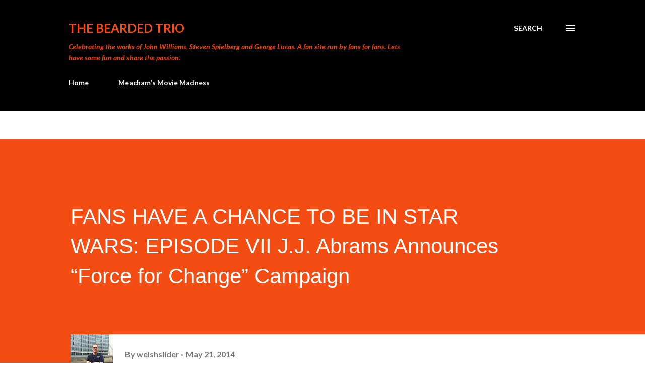

--- FILE ---
content_type: text/html; charset=UTF-8
request_url: https://www.thebeardedtrio.com/2014/05/fans-have-chance-to-be-in-star-wars.html
body_size: 55452
content:
<!DOCTYPE html>
<html dir='ltr' lang='en-GB' xmlns='http://www.w3.org/1999/xhtml' xmlns:b='http://www.google.com/2005/gml/b' xmlns:data='http://www.google.com/2005/gml/data' xmlns:expr='http://www.google.com/2005/gml/expr'>
<head>
<meta content='width=device-width, initial-scale=1' name='viewport'/>
<title>FANS HAVE A CHANCE TO BE IN STAR WARS: EPISODE VII  J.J. Abrams Announces &#8220;Force for Change&#8221; Campaign</title>
<meta content='text/html; charset=UTF-8' http-equiv='Content-Type'/>
<!-- Chrome, Firefox OS and Opera -->
<meta content='#ffffff' name='theme-color'/>
<!-- Windows Phone -->
<meta content='#ffffff' name='msapplication-navbutton-color'/>
<meta content='blogger' name='generator'/>
<link href='https://www.thebeardedtrio.com/favicon.ico' rel='icon' type='image/x-icon'/>
<link href='https://www.thebeardedtrio.com/2014/05/fans-have-chance-to-be-in-star-wars.html' rel='canonical'/>
<link rel="alternate" type="application/atom+xml" title="The Bearded Trio - Atom" href="https://www.thebeardedtrio.com/feeds/posts/default" />
<link rel="alternate" type="application/rss+xml" title="The Bearded Trio - RSS" href="https://www.thebeardedtrio.com/feeds/posts/default?alt=rss" />
<link rel="service.post" type="application/atom+xml" title="The Bearded Trio - Atom" href="https://www.blogger.com/feeds/6994020174049047286/posts/default" />

<link rel="alternate" type="application/atom+xml" title="The Bearded Trio - Atom" href="https://www.thebeardedtrio.com/feeds/7519973899366691602/comments/default" />
<!--Can't find substitution for tag [blog.ieCssRetrofitLinks]-->
<link href='https://blogger.googleusercontent.com/img/b/R29vZ2xl/AVvXsEgTQ_tnpdf9EbETndXYUstyzdP08Qdn326gQXCioXEptMgCU-V6szRrkXh_ds-AoIyBVmBX2JWyhg8efZzeoNpB_c6WNCETx_JT82of_FwrZOdkuPoONFbTgeK8l_H9HeOTM5_wCVdv2as/s1600/jj.JPG' rel='image_src'/>
<meta content='“Force for Change”' name='description'/>
<meta content='https://www.thebeardedtrio.com/2014/05/fans-have-chance-to-be-in-star-wars.html' property='og:url'/>
<meta content='FANS HAVE A CHANCE TO BE IN STAR WARS: EPISODE VII  J.J. Abrams Announces “Force for Change” Campaign' property='og:title'/>
<meta content='“Force for Change”' property='og:description'/>
<meta content='https://blogger.googleusercontent.com/img/b/R29vZ2xl/AVvXsEgTQ_tnpdf9EbETndXYUstyzdP08Qdn326gQXCioXEptMgCU-V6szRrkXh_ds-AoIyBVmBX2JWyhg8efZzeoNpB_c6WNCETx_JT82of_FwrZOdkuPoONFbTgeK8l_H9HeOTM5_wCVdv2as/w1200-h630-p-k-no-nu/jj.JPG' property='og:image'/>
<style type='text/css'>@font-face{font-family:'Dancing Script';font-style:normal;font-weight:400;font-display:swap;src:url(//fonts.gstatic.com/s/dancingscript/v29/If2cXTr6YS-zF4S-kcSWSVi_sxjsohD9F50Ruu7BMSo3Rep8hNX6plRPjLo.woff2)format('woff2');unicode-range:U+0102-0103,U+0110-0111,U+0128-0129,U+0168-0169,U+01A0-01A1,U+01AF-01B0,U+0300-0301,U+0303-0304,U+0308-0309,U+0323,U+0329,U+1EA0-1EF9,U+20AB;}@font-face{font-family:'Dancing Script';font-style:normal;font-weight:400;font-display:swap;src:url(//fonts.gstatic.com/s/dancingscript/v29/If2cXTr6YS-zF4S-kcSWSVi_sxjsohD9F50Ruu7BMSo3ROp8hNX6plRPjLo.woff2)format('woff2');unicode-range:U+0100-02BA,U+02BD-02C5,U+02C7-02CC,U+02CE-02D7,U+02DD-02FF,U+0304,U+0308,U+0329,U+1D00-1DBF,U+1E00-1E9F,U+1EF2-1EFF,U+2020,U+20A0-20AB,U+20AD-20C0,U+2113,U+2C60-2C7F,U+A720-A7FF;}@font-face{font-family:'Dancing Script';font-style:normal;font-weight:400;font-display:swap;src:url(//fonts.gstatic.com/s/dancingscript/v29/If2cXTr6YS-zF4S-kcSWSVi_sxjsohD9F50Ruu7BMSo3Sup8hNX6plRP.woff2)format('woff2');unicode-range:U+0000-00FF,U+0131,U+0152-0153,U+02BB-02BC,U+02C6,U+02DA,U+02DC,U+0304,U+0308,U+0329,U+2000-206F,U+20AC,U+2122,U+2191,U+2193,U+2212,U+2215,U+FEFF,U+FFFD;}@font-face{font-family:'EB Garamond';font-style:italic;font-weight:600;font-display:swap;src:url(//fonts.gstatic.com/s/ebgaramond/v32/SlGFmQSNjdsmc35JDF1K5GRwUjcdlttVFm-rI7diR79wU6i1hGFJRvzr2Q.woff2)format('woff2');unicode-range:U+0460-052F,U+1C80-1C8A,U+20B4,U+2DE0-2DFF,U+A640-A69F,U+FE2E-FE2F;}@font-face{font-family:'EB Garamond';font-style:italic;font-weight:600;font-display:swap;src:url(//fonts.gstatic.com/s/ebgaramond/v32/SlGFmQSNjdsmc35JDF1K5GRwUjcdlttVFm-rI7diR795U6i1hGFJRvzr2Q.woff2)format('woff2');unicode-range:U+0301,U+0400-045F,U+0490-0491,U+04B0-04B1,U+2116;}@font-face{font-family:'EB Garamond';font-style:italic;font-weight:600;font-display:swap;src:url(//fonts.gstatic.com/s/ebgaramond/v32/SlGFmQSNjdsmc35JDF1K5GRwUjcdlttVFm-rI7diR79xU6i1hGFJRvzr2Q.woff2)format('woff2');unicode-range:U+1F00-1FFF;}@font-face{font-family:'EB Garamond';font-style:italic;font-weight:600;font-display:swap;src:url(//fonts.gstatic.com/s/ebgaramond/v32/SlGFmQSNjdsmc35JDF1K5GRwUjcdlttVFm-rI7diR79-U6i1hGFJRvzr2Q.woff2)format('woff2');unicode-range:U+0370-0377,U+037A-037F,U+0384-038A,U+038C,U+038E-03A1,U+03A3-03FF;}@font-face{font-family:'EB Garamond';font-style:italic;font-weight:600;font-display:swap;src:url(//fonts.gstatic.com/s/ebgaramond/v32/SlGFmQSNjdsmc35JDF1K5GRwUjcdlttVFm-rI7diR79yU6i1hGFJRvzr2Q.woff2)format('woff2');unicode-range:U+0102-0103,U+0110-0111,U+0128-0129,U+0168-0169,U+01A0-01A1,U+01AF-01B0,U+0300-0301,U+0303-0304,U+0308-0309,U+0323,U+0329,U+1EA0-1EF9,U+20AB;}@font-face{font-family:'EB Garamond';font-style:italic;font-weight:600;font-display:swap;src:url(//fonts.gstatic.com/s/ebgaramond/v32/SlGFmQSNjdsmc35JDF1K5GRwUjcdlttVFm-rI7diR79zU6i1hGFJRvzr2Q.woff2)format('woff2');unicode-range:U+0100-02BA,U+02BD-02C5,U+02C7-02CC,U+02CE-02D7,U+02DD-02FF,U+0304,U+0308,U+0329,U+1D00-1DBF,U+1E00-1E9F,U+1EF2-1EFF,U+2020,U+20A0-20AB,U+20AD-20C0,U+2113,U+2C60-2C7F,U+A720-A7FF;}@font-face{font-family:'EB Garamond';font-style:italic;font-weight:600;font-display:swap;src:url(//fonts.gstatic.com/s/ebgaramond/v32/SlGFmQSNjdsmc35JDF1K5GRwUjcdlttVFm-rI7diR799U6i1hGFJRvw.woff2)format('woff2');unicode-range:U+0000-00FF,U+0131,U+0152-0153,U+02BB-02BC,U+02C6,U+02DA,U+02DC,U+0304,U+0308,U+0329,U+2000-206F,U+20AC,U+2122,U+2191,U+2193,U+2212,U+2215,U+FEFF,U+FFFD;}@font-face{font-family:'EB Garamond';font-style:normal;font-weight:400;font-display:swap;src:url(//fonts.gstatic.com/s/ebgaramond/v32/SlGDmQSNjdsmc35JDF1K5E55YMjF_7DPuGi-6_RkCY9_WamXgHlIbvw.woff2)format('woff2');unicode-range:U+0460-052F,U+1C80-1C8A,U+20B4,U+2DE0-2DFF,U+A640-A69F,U+FE2E-FE2F;}@font-face{font-family:'EB Garamond';font-style:normal;font-weight:400;font-display:swap;src:url(//fonts.gstatic.com/s/ebgaramond/v32/SlGDmQSNjdsmc35JDF1K5E55YMjF_7DPuGi-6_RkAI9_WamXgHlIbvw.woff2)format('woff2');unicode-range:U+0301,U+0400-045F,U+0490-0491,U+04B0-04B1,U+2116;}@font-face{font-family:'EB Garamond';font-style:normal;font-weight:400;font-display:swap;src:url(//fonts.gstatic.com/s/ebgaramond/v32/SlGDmQSNjdsmc35JDF1K5E55YMjF_7DPuGi-6_RkCI9_WamXgHlIbvw.woff2)format('woff2');unicode-range:U+1F00-1FFF;}@font-face{font-family:'EB Garamond';font-style:normal;font-weight:400;font-display:swap;src:url(//fonts.gstatic.com/s/ebgaramond/v32/SlGDmQSNjdsmc35JDF1K5E55YMjF_7DPuGi-6_RkB49_WamXgHlIbvw.woff2)format('woff2');unicode-range:U+0370-0377,U+037A-037F,U+0384-038A,U+038C,U+038E-03A1,U+03A3-03FF;}@font-face{font-family:'EB Garamond';font-style:normal;font-weight:400;font-display:swap;src:url(//fonts.gstatic.com/s/ebgaramond/v32/SlGDmQSNjdsmc35JDF1K5E55YMjF_7DPuGi-6_RkC49_WamXgHlIbvw.woff2)format('woff2');unicode-range:U+0102-0103,U+0110-0111,U+0128-0129,U+0168-0169,U+01A0-01A1,U+01AF-01B0,U+0300-0301,U+0303-0304,U+0308-0309,U+0323,U+0329,U+1EA0-1EF9,U+20AB;}@font-face{font-family:'EB Garamond';font-style:normal;font-weight:400;font-display:swap;src:url(//fonts.gstatic.com/s/ebgaramond/v32/SlGDmQSNjdsmc35JDF1K5E55YMjF_7DPuGi-6_RkCo9_WamXgHlIbvw.woff2)format('woff2');unicode-range:U+0100-02BA,U+02BD-02C5,U+02C7-02CC,U+02CE-02D7,U+02DD-02FF,U+0304,U+0308,U+0329,U+1D00-1DBF,U+1E00-1E9F,U+1EF2-1EFF,U+2020,U+20A0-20AB,U+20AD-20C0,U+2113,U+2C60-2C7F,U+A720-A7FF;}@font-face{font-family:'EB Garamond';font-style:normal;font-weight:400;font-display:swap;src:url(//fonts.gstatic.com/s/ebgaramond/v32/SlGDmQSNjdsmc35JDF1K5E55YMjF_7DPuGi-6_RkBI9_WamXgHlI.woff2)format('woff2');unicode-range:U+0000-00FF,U+0131,U+0152-0153,U+02BB-02BC,U+02C6,U+02DA,U+02DC,U+0304,U+0308,U+0329,U+2000-206F,U+20AC,U+2122,U+2191,U+2193,U+2212,U+2215,U+FEFF,U+FFFD;}@font-face{font-family:'Lato';font-style:italic;font-weight:400;font-display:swap;src:url(//fonts.gstatic.com/s/lato/v25/S6u8w4BMUTPHjxsAUi-qNiXg7eU0.woff2)format('woff2');unicode-range:U+0100-02BA,U+02BD-02C5,U+02C7-02CC,U+02CE-02D7,U+02DD-02FF,U+0304,U+0308,U+0329,U+1D00-1DBF,U+1E00-1E9F,U+1EF2-1EFF,U+2020,U+20A0-20AB,U+20AD-20C0,U+2113,U+2C60-2C7F,U+A720-A7FF;}@font-face{font-family:'Lato';font-style:italic;font-weight:400;font-display:swap;src:url(//fonts.gstatic.com/s/lato/v25/S6u8w4BMUTPHjxsAXC-qNiXg7Q.woff2)format('woff2');unicode-range:U+0000-00FF,U+0131,U+0152-0153,U+02BB-02BC,U+02C6,U+02DA,U+02DC,U+0304,U+0308,U+0329,U+2000-206F,U+20AC,U+2122,U+2191,U+2193,U+2212,U+2215,U+FEFF,U+FFFD;}@font-face{font-family:'Lato';font-style:italic;font-weight:700;font-display:swap;src:url(//fonts.gstatic.com/s/lato/v25/S6u_w4BMUTPHjxsI5wq_FQftx9897sxZ.woff2)format('woff2');unicode-range:U+0100-02BA,U+02BD-02C5,U+02C7-02CC,U+02CE-02D7,U+02DD-02FF,U+0304,U+0308,U+0329,U+1D00-1DBF,U+1E00-1E9F,U+1EF2-1EFF,U+2020,U+20A0-20AB,U+20AD-20C0,U+2113,U+2C60-2C7F,U+A720-A7FF;}@font-face{font-family:'Lato';font-style:italic;font-weight:700;font-display:swap;src:url(//fonts.gstatic.com/s/lato/v25/S6u_w4BMUTPHjxsI5wq_Gwftx9897g.woff2)format('woff2');unicode-range:U+0000-00FF,U+0131,U+0152-0153,U+02BB-02BC,U+02C6,U+02DA,U+02DC,U+0304,U+0308,U+0329,U+2000-206F,U+20AC,U+2122,U+2191,U+2193,U+2212,U+2215,U+FEFF,U+FFFD;}@font-face{font-family:'Lato';font-style:normal;font-weight:400;font-display:swap;src:url(//fonts.gstatic.com/s/lato/v25/S6uyw4BMUTPHjxAwXiWtFCfQ7A.woff2)format('woff2');unicode-range:U+0100-02BA,U+02BD-02C5,U+02C7-02CC,U+02CE-02D7,U+02DD-02FF,U+0304,U+0308,U+0329,U+1D00-1DBF,U+1E00-1E9F,U+1EF2-1EFF,U+2020,U+20A0-20AB,U+20AD-20C0,U+2113,U+2C60-2C7F,U+A720-A7FF;}@font-face{font-family:'Lato';font-style:normal;font-weight:400;font-display:swap;src:url(//fonts.gstatic.com/s/lato/v25/S6uyw4BMUTPHjx4wXiWtFCc.woff2)format('woff2');unicode-range:U+0000-00FF,U+0131,U+0152-0153,U+02BB-02BC,U+02C6,U+02DA,U+02DC,U+0304,U+0308,U+0329,U+2000-206F,U+20AC,U+2122,U+2191,U+2193,U+2212,U+2215,U+FEFF,U+FFFD;}@font-face{font-family:'Lato';font-style:normal;font-weight:700;font-display:swap;src:url(//fonts.gstatic.com/s/lato/v25/S6u9w4BMUTPHh6UVSwaPGQ3q5d0N7w.woff2)format('woff2');unicode-range:U+0100-02BA,U+02BD-02C5,U+02C7-02CC,U+02CE-02D7,U+02DD-02FF,U+0304,U+0308,U+0329,U+1D00-1DBF,U+1E00-1E9F,U+1EF2-1EFF,U+2020,U+20A0-20AB,U+20AD-20C0,U+2113,U+2C60-2C7F,U+A720-A7FF;}@font-face{font-family:'Lato';font-style:normal;font-weight:700;font-display:swap;src:url(//fonts.gstatic.com/s/lato/v25/S6u9w4BMUTPHh6UVSwiPGQ3q5d0.woff2)format('woff2');unicode-range:U+0000-00FF,U+0131,U+0152-0153,U+02BB-02BC,U+02C6,U+02DA,U+02DC,U+0304,U+0308,U+0329,U+2000-206F,U+20AC,U+2122,U+2191,U+2193,U+2212,U+2215,U+FEFF,U+FFFD;}@font-face{font-family:'Lato';font-style:normal;font-weight:900;font-display:swap;src:url(//fonts.gstatic.com/s/lato/v25/S6u9w4BMUTPHh50XSwaPGQ3q5d0N7w.woff2)format('woff2');unicode-range:U+0100-02BA,U+02BD-02C5,U+02C7-02CC,U+02CE-02D7,U+02DD-02FF,U+0304,U+0308,U+0329,U+1D00-1DBF,U+1E00-1E9F,U+1EF2-1EFF,U+2020,U+20A0-20AB,U+20AD-20C0,U+2113,U+2C60-2C7F,U+A720-A7FF;}@font-face{font-family:'Lato';font-style:normal;font-weight:900;font-display:swap;src:url(//fonts.gstatic.com/s/lato/v25/S6u9w4BMUTPHh50XSwiPGQ3q5d0.woff2)format('woff2');unicode-range:U+0000-00FF,U+0131,U+0152-0153,U+02BB-02BC,U+02C6,U+02DA,U+02DC,U+0304,U+0308,U+0329,U+2000-206F,U+20AC,U+2122,U+2191,U+2193,U+2212,U+2215,U+FEFF,U+FFFD;}@font-face{font-family:'Lora';font-style:normal;font-weight:400;font-display:swap;src:url(//fonts.gstatic.com/s/lora/v37/0QI6MX1D_JOuGQbT0gvTJPa787weuxJMkq18ndeYxZ2JTg.woff2)format('woff2');unicode-range:U+0460-052F,U+1C80-1C8A,U+20B4,U+2DE0-2DFF,U+A640-A69F,U+FE2E-FE2F;}@font-face{font-family:'Lora';font-style:normal;font-weight:400;font-display:swap;src:url(//fonts.gstatic.com/s/lora/v37/0QI6MX1D_JOuGQbT0gvTJPa787weuxJFkq18ndeYxZ2JTg.woff2)format('woff2');unicode-range:U+0301,U+0400-045F,U+0490-0491,U+04B0-04B1,U+2116;}@font-face{font-family:'Lora';font-style:normal;font-weight:400;font-display:swap;src:url(//fonts.gstatic.com/s/lora/v37/0QI6MX1D_JOuGQbT0gvTJPa787weuxI9kq18ndeYxZ2JTg.woff2)format('woff2');unicode-range:U+0302-0303,U+0305,U+0307-0308,U+0310,U+0312,U+0315,U+031A,U+0326-0327,U+032C,U+032F-0330,U+0332-0333,U+0338,U+033A,U+0346,U+034D,U+0391-03A1,U+03A3-03A9,U+03B1-03C9,U+03D1,U+03D5-03D6,U+03F0-03F1,U+03F4-03F5,U+2016-2017,U+2034-2038,U+203C,U+2040,U+2043,U+2047,U+2050,U+2057,U+205F,U+2070-2071,U+2074-208E,U+2090-209C,U+20D0-20DC,U+20E1,U+20E5-20EF,U+2100-2112,U+2114-2115,U+2117-2121,U+2123-214F,U+2190,U+2192,U+2194-21AE,U+21B0-21E5,U+21F1-21F2,U+21F4-2211,U+2213-2214,U+2216-22FF,U+2308-230B,U+2310,U+2319,U+231C-2321,U+2336-237A,U+237C,U+2395,U+239B-23B7,U+23D0,U+23DC-23E1,U+2474-2475,U+25AF,U+25B3,U+25B7,U+25BD,U+25C1,U+25CA,U+25CC,U+25FB,U+266D-266F,U+27C0-27FF,U+2900-2AFF,U+2B0E-2B11,U+2B30-2B4C,U+2BFE,U+3030,U+FF5B,U+FF5D,U+1D400-1D7FF,U+1EE00-1EEFF;}@font-face{font-family:'Lora';font-style:normal;font-weight:400;font-display:swap;src:url(//fonts.gstatic.com/s/lora/v37/0QI6MX1D_JOuGQbT0gvTJPa787weuxIvkq18ndeYxZ2JTg.woff2)format('woff2');unicode-range:U+0001-000C,U+000E-001F,U+007F-009F,U+20DD-20E0,U+20E2-20E4,U+2150-218F,U+2190,U+2192,U+2194-2199,U+21AF,U+21E6-21F0,U+21F3,U+2218-2219,U+2299,U+22C4-22C6,U+2300-243F,U+2440-244A,U+2460-24FF,U+25A0-27BF,U+2800-28FF,U+2921-2922,U+2981,U+29BF,U+29EB,U+2B00-2BFF,U+4DC0-4DFF,U+FFF9-FFFB,U+10140-1018E,U+10190-1019C,U+101A0,U+101D0-101FD,U+102E0-102FB,U+10E60-10E7E,U+1D2C0-1D2D3,U+1D2E0-1D37F,U+1F000-1F0FF,U+1F100-1F1AD,U+1F1E6-1F1FF,U+1F30D-1F30F,U+1F315,U+1F31C,U+1F31E,U+1F320-1F32C,U+1F336,U+1F378,U+1F37D,U+1F382,U+1F393-1F39F,U+1F3A7-1F3A8,U+1F3AC-1F3AF,U+1F3C2,U+1F3C4-1F3C6,U+1F3CA-1F3CE,U+1F3D4-1F3E0,U+1F3ED,U+1F3F1-1F3F3,U+1F3F5-1F3F7,U+1F408,U+1F415,U+1F41F,U+1F426,U+1F43F,U+1F441-1F442,U+1F444,U+1F446-1F449,U+1F44C-1F44E,U+1F453,U+1F46A,U+1F47D,U+1F4A3,U+1F4B0,U+1F4B3,U+1F4B9,U+1F4BB,U+1F4BF,U+1F4C8-1F4CB,U+1F4D6,U+1F4DA,U+1F4DF,U+1F4E3-1F4E6,U+1F4EA-1F4ED,U+1F4F7,U+1F4F9-1F4FB,U+1F4FD-1F4FE,U+1F503,U+1F507-1F50B,U+1F50D,U+1F512-1F513,U+1F53E-1F54A,U+1F54F-1F5FA,U+1F610,U+1F650-1F67F,U+1F687,U+1F68D,U+1F691,U+1F694,U+1F698,U+1F6AD,U+1F6B2,U+1F6B9-1F6BA,U+1F6BC,U+1F6C6-1F6CF,U+1F6D3-1F6D7,U+1F6E0-1F6EA,U+1F6F0-1F6F3,U+1F6F7-1F6FC,U+1F700-1F7FF,U+1F800-1F80B,U+1F810-1F847,U+1F850-1F859,U+1F860-1F887,U+1F890-1F8AD,U+1F8B0-1F8BB,U+1F8C0-1F8C1,U+1F900-1F90B,U+1F93B,U+1F946,U+1F984,U+1F996,U+1F9E9,U+1FA00-1FA6F,U+1FA70-1FA7C,U+1FA80-1FA89,U+1FA8F-1FAC6,U+1FACE-1FADC,U+1FADF-1FAE9,U+1FAF0-1FAF8,U+1FB00-1FBFF;}@font-face{font-family:'Lora';font-style:normal;font-weight:400;font-display:swap;src:url(//fonts.gstatic.com/s/lora/v37/0QI6MX1D_JOuGQbT0gvTJPa787weuxJOkq18ndeYxZ2JTg.woff2)format('woff2');unicode-range:U+0102-0103,U+0110-0111,U+0128-0129,U+0168-0169,U+01A0-01A1,U+01AF-01B0,U+0300-0301,U+0303-0304,U+0308-0309,U+0323,U+0329,U+1EA0-1EF9,U+20AB;}@font-face{font-family:'Lora';font-style:normal;font-weight:400;font-display:swap;src:url(//fonts.gstatic.com/s/lora/v37/0QI6MX1D_JOuGQbT0gvTJPa787weuxJPkq18ndeYxZ2JTg.woff2)format('woff2');unicode-range:U+0100-02BA,U+02BD-02C5,U+02C7-02CC,U+02CE-02D7,U+02DD-02FF,U+0304,U+0308,U+0329,U+1D00-1DBF,U+1E00-1E9F,U+1EF2-1EFF,U+2020,U+20A0-20AB,U+20AD-20C0,U+2113,U+2C60-2C7F,U+A720-A7FF;}@font-face{font-family:'Lora';font-style:normal;font-weight:400;font-display:swap;src:url(//fonts.gstatic.com/s/lora/v37/0QI6MX1D_JOuGQbT0gvTJPa787weuxJBkq18ndeYxZ0.woff2)format('woff2');unicode-range:U+0000-00FF,U+0131,U+0152-0153,U+02BB-02BC,U+02C6,U+02DA,U+02DC,U+0304,U+0308,U+0329,U+2000-206F,U+20AC,U+2122,U+2191,U+2193,U+2212,U+2215,U+FEFF,U+FFFD;}@font-face{font-family:'Open Sans';font-style:italic;font-weight:600;font-stretch:100%;font-display:swap;src:url(//fonts.gstatic.com/s/opensans/v44/memtYaGs126MiZpBA-UFUIcVXSCEkx2cmqvXlWqWtE6FxZCJgvAQ.woff2)format('woff2');unicode-range:U+0460-052F,U+1C80-1C8A,U+20B4,U+2DE0-2DFF,U+A640-A69F,U+FE2E-FE2F;}@font-face{font-family:'Open Sans';font-style:italic;font-weight:600;font-stretch:100%;font-display:swap;src:url(//fonts.gstatic.com/s/opensans/v44/memtYaGs126MiZpBA-UFUIcVXSCEkx2cmqvXlWqWvU6FxZCJgvAQ.woff2)format('woff2');unicode-range:U+0301,U+0400-045F,U+0490-0491,U+04B0-04B1,U+2116;}@font-face{font-family:'Open Sans';font-style:italic;font-weight:600;font-stretch:100%;font-display:swap;src:url(//fonts.gstatic.com/s/opensans/v44/memtYaGs126MiZpBA-UFUIcVXSCEkx2cmqvXlWqWtU6FxZCJgvAQ.woff2)format('woff2');unicode-range:U+1F00-1FFF;}@font-face{font-family:'Open Sans';font-style:italic;font-weight:600;font-stretch:100%;font-display:swap;src:url(//fonts.gstatic.com/s/opensans/v44/memtYaGs126MiZpBA-UFUIcVXSCEkx2cmqvXlWqWuk6FxZCJgvAQ.woff2)format('woff2');unicode-range:U+0370-0377,U+037A-037F,U+0384-038A,U+038C,U+038E-03A1,U+03A3-03FF;}@font-face{font-family:'Open Sans';font-style:italic;font-weight:600;font-stretch:100%;font-display:swap;src:url(//fonts.gstatic.com/s/opensans/v44/memtYaGs126MiZpBA-UFUIcVXSCEkx2cmqvXlWqWu06FxZCJgvAQ.woff2)format('woff2');unicode-range:U+0307-0308,U+0590-05FF,U+200C-2010,U+20AA,U+25CC,U+FB1D-FB4F;}@font-face{font-family:'Open Sans';font-style:italic;font-weight:600;font-stretch:100%;font-display:swap;src:url(//fonts.gstatic.com/s/opensans/v44/memtYaGs126MiZpBA-UFUIcVXSCEkx2cmqvXlWqWxU6FxZCJgvAQ.woff2)format('woff2');unicode-range:U+0302-0303,U+0305,U+0307-0308,U+0310,U+0312,U+0315,U+031A,U+0326-0327,U+032C,U+032F-0330,U+0332-0333,U+0338,U+033A,U+0346,U+034D,U+0391-03A1,U+03A3-03A9,U+03B1-03C9,U+03D1,U+03D5-03D6,U+03F0-03F1,U+03F4-03F5,U+2016-2017,U+2034-2038,U+203C,U+2040,U+2043,U+2047,U+2050,U+2057,U+205F,U+2070-2071,U+2074-208E,U+2090-209C,U+20D0-20DC,U+20E1,U+20E5-20EF,U+2100-2112,U+2114-2115,U+2117-2121,U+2123-214F,U+2190,U+2192,U+2194-21AE,U+21B0-21E5,U+21F1-21F2,U+21F4-2211,U+2213-2214,U+2216-22FF,U+2308-230B,U+2310,U+2319,U+231C-2321,U+2336-237A,U+237C,U+2395,U+239B-23B7,U+23D0,U+23DC-23E1,U+2474-2475,U+25AF,U+25B3,U+25B7,U+25BD,U+25C1,U+25CA,U+25CC,U+25FB,U+266D-266F,U+27C0-27FF,U+2900-2AFF,U+2B0E-2B11,U+2B30-2B4C,U+2BFE,U+3030,U+FF5B,U+FF5D,U+1D400-1D7FF,U+1EE00-1EEFF;}@font-face{font-family:'Open Sans';font-style:italic;font-weight:600;font-stretch:100%;font-display:swap;src:url(//fonts.gstatic.com/s/opensans/v44/memtYaGs126MiZpBA-UFUIcVXSCEkx2cmqvXlWqW106FxZCJgvAQ.woff2)format('woff2');unicode-range:U+0001-000C,U+000E-001F,U+007F-009F,U+20DD-20E0,U+20E2-20E4,U+2150-218F,U+2190,U+2192,U+2194-2199,U+21AF,U+21E6-21F0,U+21F3,U+2218-2219,U+2299,U+22C4-22C6,U+2300-243F,U+2440-244A,U+2460-24FF,U+25A0-27BF,U+2800-28FF,U+2921-2922,U+2981,U+29BF,U+29EB,U+2B00-2BFF,U+4DC0-4DFF,U+FFF9-FFFB,U+10140-1018E,U+10190-1019C,U+101A0,U+101D0-101FD,U+102E0-102FB,U+10E60-10E7E,U+1D2C0-1D2D3,U+1D2E0-1D37F,U+1F000-1F0FF,U+1F100-1F1AD,U+1F1E6-1F1FF,U+1F30D-1F30F,U+1F315,U+1F31C,U+1F31E,U+1F320-1F32C,U+1F336,U+1F378,U+1F37D,U+1F382,U+1F393-1F39F,U+1F3A7-1F3A8,U+1F3AC-1F3AF,U+1F3C2,U+1F3C4-1F3C6,U+1F3CA-1F3CE,U+1F3D4-1F3E0,U+1F3ED,U+1F3F1-1F3F3,U+1F3F5-1F3F7,U+1F408,U+1F415,U+1F41F,U+1F426,U+1F43F,U+1F441-1F442,U+1F444,U+1F446-1F449,U+1F44C-1F44E,U+1F453,U+1F46A,U+1F47D,U+1F4A3,U+1F4B0,U+1F4B3,U+1F4B9,U+1F4BB,U+1F4BF,U+1F4C8-1F4CB,U+1F4D6,U+1F4DA,U+1F4DF,U+1F4E3-1F4E6,U+1F4EA-1F4ED,U+1F4F7,U+1F4F9-1F4FB,U+1F4FD-1F4FE,U+1F503,U+1F507-1F50B,U+1F50D,U+1F512-1F513,U+1F53E-1F54A,U+1F54F-1F5FA,U+1F610,U+1F650-1F67F,U+1F687,U+1F68D,U+1F691,U+1F694,U+1F698,U+1F6AD,U+1F6B2,U+1F6B9-1F6BA,U+1F6BC,U+1F6C6-1F6CF,U+1F6D3-1F6D7,U+1F6E0-1F6EA,U+1F6F0-1F6F3,U+1F6F7-1F6FC,U+1F700-1F7FF,U+1F800-1F80B,U+1F810-1F847,U+1F850-1F859,U+1F860-1F887,U+1F890-1F8AD,U+1F8B0-1F8BB,U+1F8C0-1F8C1,U+1F900-1F90B,U+1F93B,U+1F946,U+1F984,U+1F996,U+1F9E9,U+1FA00-1FA6F,U+1FA70-1FA7C,U+1FA80-1FA89,U+1FA8F-1FAC6,U+1FACE-1FADC,U+1FADF-1FAE9,U+1FAF0-1FAF8,U+1FB00-1FBFF;}@font-face{font-family:'Open Sans';font-style:italic;font-weight:600;font-stretch:100%;font-display:swap;src:url(//fonts.gstatic.com/s/opensans/v44/memtYaGs126MiZpBA-UFUIcVXSCEkx2cmqvXlWqWtk6FxZCJgvAQ.woff2)format('woff2');unicode-range:U+0102-0103,U+0110-0111,U+0128-0129,U+0168-0169,U+01A0-01A1,U+01AF-01B0,U+0300-0301,U+0303-0304,U+0308-0309,U+0323,U+0329,U+1EA0-1EF9,U+20AB;}@font-face{font-family:'Open Sans';font-style:italic;font-weight:600;font-stretch:100%;font-display:swap;src:url(//fonts.gstatic.com/s/opensans/v44/memtYaGs126MiZpBA-UFUIcVXSCEkx2cmqvXlWqWt06FxZCJgvAQ.woff2)format('woff2');unicode-range:U+0100-02BA,U+02BD-02C5,U+02C7-02CC,U+02CE-02D7,U+02DD-02FF,U+0304,U+0308,U+0329,U+1D00-1DBF,U+1E00-1E9F,U+1EF2-1EFF,U+2020,U+20A0-20AB,U+20AD-20C0,U+2113,U+2C60-2C7F,U+A720-A7FF;}@font-face{font-family:'Open Sans';font-style:italic;font-weight:600;font-stretch:100%;font-display:swap;src:url(//fonts.gstatic.com/s/opensans/v44/memtYaGs126MiZpBA-UFUIcVXSCEkx2cmqvXlWqWuU6FxZCJgg.woff2)format('woff2');unicode-range:U+0000-00FF,U+0131,U+0152-0153,U+02BB-02BC,U+02C6,U+02DA,U+02DC,U+0304,U+0308,U+0329,U+2000-206F,U+20AC,U+2122,U+2191,U+2193,U+2212,U+2215,U+FEFF,U+FFFD;}@font-face{font-family:'Open Sans';font-style:italic;font-weight:800;font-stretch:100%;font-display:swap;src:url(//fonts.gstatic.com/s/opensans/v44/memtYaGs126MiZpBA-UFUIcVXSCEkx2cmqvXlWqWtE6FxZCJgvAQ.woff2)format('woff2');unicode-range:U+0460-052F,U+1C80-1C8A,U+20B4,U+2DE0-2DFF,U+A640-A69F,U+FE2E-FE2F;}@font-face{font-family:'Open Sans';font-style:italic;font-weight:800;font-stretch:100%;font-display:swap;src:url(//fonts.gstatic.com/s/opensans/v44/memtYaGs126MiZpBA-UFUIcVXSCEkx2cmqvXlWqWvU6FxZCJgvAQ.woff2)format('woff2');unicode-range:U+0301,U+0400-045F,U+0490-0491,U+04B0-04B1,U+2116;}@font-face{font-family:'Open Sans';font-style:italic;font-weight:800;font-stretch:100%;font-display:swap;src:url(//fonts.gstatic.com/s/opensans/v44/memtYaGs126MiZpBA-UFUIcVXSCEkx2cmqvXlWqWtU6FxZCJgvAQ.woff2)format('woff2');unicode-range:U+1F00-1FFF;}@font-face{font-family:'Open Sans';font-style:italic;font-weight:800;font-stretch:100%;font-display:swap;src:url(//fonts.gstatic.com/s/opensans/v44/memtYaGs126MiZpBA-UFUIcVXSCEkx2cmqvXlWqWuk6FxZCJgvAQ.woff2)format('woff2');unicode-range:U+0370-0377,U+037A-037F,U+0384-038A,U+038C,U+038E-03A1,U+03A3-03FF;}@font-face{font-family:'Open Sans';font-style:italic;font-weight:800;font-stretch:100%;font-display:swap;src:url(//fonts.gstatic.com/s/opensans/v44/memtYaGs126MiZpBA-UFUIcVXSCEkx2cmqvXlWqWu06FxZCJgvAQ.woff2)format('woff2');unicode-range:U+0307-0308,U+0590-05FF,U+200C-2010,U+20AA,U+25CC,U+FB1D-FB4F;}@font-face{font-family:'Open Sans';font-style:italic;font-weight:800;font-stretch:100%;font-display:swap;src:url(//fonts.gstatic.com/s/opensans/v44/memtYaGs126MiZpBA-UFUIcVXSCEkx2cmqvXlWqWxU6FxZCJgvAQ.woff2)format('woff2');unicode-range:U+0302-0303,U+0305,U+0307-0308,U+0310,U+0312,U+0315,U+031A,U+0326-0327,U+032C,U+032F-0330,U+0332-0333,U+0338,U+033A,U+0346,U+034D,U+0391-03A1,U+03A3-03A9,U+03B1-03C9,U+03D1,U+03D5-03D6,U+03F0-03F1,U+03F4-03F5,U+2016-2017,U+2034-2038,U+203C,U+2040,U+2043,U+2047,U+2050,U+2057,U+205F,U+2070-2071,U+2074-208E,U+2090-209C,U+20D0-20DC,U+20E1,U+20E5-20EF,U+2100-2112,U+2114-2115,U+2117-2121,U+2123-214F,U+2190,U+2192,U+2194-21AE,U+21B0-21E5,U+21F1-21F2,U+21F4-2211,U+2213-2214,U+2216-22FF,U+2308-230B,U+2310,U+2319,U+231C-2321,U+2336-237A,U+237C,U+2395,U+239B-23B7,U+23D0,U+23DC-23E1,U+2474-2475,U+25AF,U+25B3,U+25B7,U+25BD,U+25C1,U+25CA,U+25CC,U+25FB,U+266D-266F,U+27C0-27FF,U+2900-2AFF,U+2B0E-2B11,U+2B30-2B4C,U+2BFE,U+3030,U+FF5B,U+FF5D,U+1D400-1D7FF,U+1EE00-1EEFF;}@font-face{font-family:'Open Sans';font-style:italic;font-weight:800;font-stretch:100%;font-display:swap;src:url(//fonts.gstatic.com/s/opensans/v44/memtYaGs126MiZpBA-UFUIcVXSCEkx2cmqvXlWqW106FxZCJgvAQ.woff2)format('woff2');unicode-range:U+0001-000C,U+000E-001F,U+007F-009F,U+20DD-20E0,U+20E2-20E4,U+2150-218F,U+2190,U+2192,U+2194-2199,U+21AF,U+21E6-21F0,U+21F3,U+2218-2219,U+2299,U+22C4-22C6,U+2300-243F,U+2440-244A,U+2460-24FF,U+25A0-27BF,U+2800-28FF,U+2921-2922,U+2981,U+29BF,U+29EB,U+2B00-2BFF,U+4DC0-4DFF,U+FFF9-FFFB,U+10140-1018E,U+10190-1019C,U+101A0,U+101D0-101FD,U+102E0-102FB,U+10E60-10E7E,U+1D2C0-1D2D3,U+1D2E0-1D37F,U+1F000-1F0FF,U+1F100-1F1AD,U+1F1E6-1F1FF,U+1F30D-1F30F,U+1F315,U+1F31C,U+1F31E,U+1F320-1F32C,U+1F336,U+1F378,U+1F37D,U+1F382,U+1F393-1F39F,U+1F3A7-1F3A8,U+1F3AC-1F3AF,U+1F3C2,U+1F3C4-1F3C6,U+1F3CA-1F3CE,U+1F3D4-1F3E0,U+1F3ED,U+1F3F1-1F3F3,U+1F3F5-1F3F7,U+1F408,U+1F415,U+1F41F,U+1F426,U+1F43F,U+1F441-1F442,U+1F444,U+1F446-1F449,U+1F44C-1F44E,U+1F453,U+1F46A,U+1F47D,U+1F4A3,U+1F4B0,U+1F4B3,U+1F4B9,U+1F4BB,U+1F4BF,U+1F4C8-1F4CB,U+1F4D6,U+1F4DA,U+1F4DF,U+1F4E3-1F4E6,U+1F4EA-1F4ED,U+1F4F7,U+1F4F9-1F4FB,U+1F4FD-1F4FE,U+1F503,U+1F507-1F50B,U+1F50D,U+1F512-1F513,U+1F53E-1F54A,U+1F54F-1F5FA,U+1F610,U+1F650-1F67F,U+1F687,U+1F68D,U+1F691,U+1F694,U+1F698,U+1F6AD,U+1F6B2,U+1F6B9-1F6BA,U+1F6BC,U+1F6C6-1F6CF,U+1F6D3-1F6D7,U+1F6E0-1F6EA,U+1F6F0-1F6F3,U+1F6F7-1F6FC,U+1F700-1F7FF,U+1F800-1F80B,U+1F810-1F847,U+1F850-1F859,U+1F860-1F887,U+1F890-1F8AD,U+1F8B0-1F8BB,U+1F8C0-1F8C1,U+1F900-1F90B,U+1F93B,U+1F946,U+1F984,U+1F996,U+1F9E9,U+1FA00-1FA6F,U+1FA70-1FA7C,U+1FA80-1FA89,U+1FA8F-1FAC6,U+1FACE-1FADC,U+1FADF-1FAE9,U+1FAF0-1FAF8,U+1FB00-1FBFF;}@font-face{font-family:'Open Sans';font-style:italic;font-weight:800;font-stretch:100%;font-display:swap;src:url(//fonts.gstatic.com/s/opensans/v44/memtYaGs126MiZpBA-UFUIcVXSCEkx2cmqvXlWqWtk6FxZCJgvAQ.woff2)format('woff2');unicode-range:U+0102-0103,U+0110-0111,U+0128-0129,U+0168-0169,U+01A0-01A1,U+01AF-01B0,U+0300-0301,U+0303-0304,U+0308-0309,U+0323,U+0329,U+1EA0-1EF9,U+20AB;}@font-face{font-family:'Open Sans';font-style:italic;font-weight:800;font-stretch:100%;font-display:swap;src:url(//fonts.gstatic.com/s/opensans/v44/memtYaGs126MiZpBA-UFUIcVXSCEkx2cmqvXlWqWt06FxZCJgvAQ.woff2)format('woff2');unicode-range:U+0100-02BA,U+02BD-02C5,U+02C7-02CC,U+02CE-02D7,U+02DD-02FF,U+0304,U+0308,U+0329,U+1D00-1DBF,U+1E00-1E9F,U+1EF2-1EFF,U+2020,U+20A0-20AB,U+20AD-20C0,U+2113,U+2C60-2C7F,U+A720-A7FF;}@font-face{font-family:'Open Sans';font-style:italic;font-weight:800;font-stretch:100%;font-display:swap;src:url(//fonts.gstatic.com/s/opensans/v44/memtYaGs126MiZpBA-UFUIcVXSCEkx2cmqvXlWqWuU6FxZCJgg.woff2)format('woff2');unicode-range:U+0000-00FF,U+0131,U+0152-0153,U+02BB-02BC,U+02C6,U+02DA,U+02DC,U+0304,U+0308,U+0329,U+2000-206F,U+20AC,U+2122,U+2191,U+2193,U+2212,U+2215,U+FEFF,U+FFFD;}@font-face{font-family:'Open Sans';font-style:normal;font-weight:400;font-stretch:100%;font-display:swap;src:url(//fonts.gstatic.com/s/opensans/v44/memvYaGs126MiZpBA-UvWbX2vVnXBbObj2OVTSKmu0SC55K5gw.woff2)format('woff2');unicode-range:U+0460-052F,U+1C80-1C8A,U+20B4,U+2DE0-2DFF,U+A640-A69F,U+FE2E-FE2F;}@font-face{font-family:'Open Sans';font-style:normal;font-weight:400;font-stretch:100%;font-display:swap;src:url(//fonts.gstatic.com/s/opensans/v44/memvYaGs126MiZpBA-UvWbX2vVnXBbObj2OVTSumu0SC55K5gw.woff2)format('woff2');unicode-range:U+0301,U+0400-045F,U+0490-0491,U+04B0-04B1,U+2116;}@font-face{font-family:'Open Sans';font-style:normal;font-weight:400;font-stretch:100%;font-display:swap;src:url(//fonts.gstatic.com/s/opensans/v44/memvYaGs126MiZpBA-UvWbX2vVnXBbObj2OVTSOmu0SC55K5gw.woff2)format('woff2');unicode-range:U+1F00-1FFF;}@font-face{font-family:'Open Sans';font-style:normal;font-weight:400;font-stretch:100%;font-display:swap;src:url(//fonts.gstatic.com/s/opensans/v44/memvYaGs126MiZpBA-UvWbX2vVnXBbObj2OVTSymu0SC55K5gw.woff2)format('woff2');unicode-range:U+0370-0377,U+037A-037F,U+0384-038A,U+038C,U+038E-03A1,U+03A3-03FF;}@font-face{font-family:'Open Sans';font-style:normal;font-weight:400;font-stretch:100%;font-display:swap;src:url(//fonts.gstatic.com/s/opensans/v44/memvYaGs126MiZpBA-UvWbX2vVnXBbObj2OVTS2mu0SC55K5gw.woff2)format('woff2');unicode-range:U+0307-0308,U+0590-05FF,U+200C-2010,U+20AA,U+25CC,U+FB1D-FB4F;}@font-face{font-family:'Open Sans';font-style:normal;font-weight:400;font-stretch:100%;font-display:swap;src:url(//fonts.gstatic.com/s/opensans/v44/memvYaGs126MiZpBA-UvWbX2vVnXBbObj2OVTVOmu0SC55K5gw.woff2)format('woff2');unicode-range:U+0302-0303,U+0305,U+0307-0308,U+0310,U+0312,U+0315,U+031A,U+0326-0327,U+032C,U+032F-0330,U+0332-0333,U+0338,U+033A,U+0346,U+034D,U+0391-03A1,U+03A3-03A9,U+03B1-03C9,U+03D1,U+03D5-03D6,U+03F0-03F1,U+03F4-03F5,U+2016-2017,U+2034-2038,U+203C,U+2040,U+2043,U+2047,U+2050,U+2057,U+205F,U+2070-2071,U+2074-208E,U+2090-209C,U+20D0-20DC,U+20E1,U+20E5-20EF,U+2100-2112,U+2114-2115,U+2117-2121,U+2123-214F,U+2190,U+2192,U+2194-21AE,U+21B0-21E5,U+21F1-21F2,U+21F4-2211,U+2213-2214,U+2216-22FF,U+2308-230B,U+2310,U+2319,U+231C-2321,U+2336-237A,U+237C,U+2395,U+239B-23B7,U+23D0,U+23DC-23E1,U+2474-2475,U+25AF,U+25B3,U+25B7,U+25BD,U+25C1,U+25CA,U+25CC,U+25FB,U+266D-266F,U+27C0-27FF,U+2900-2AFF,U+2B0E-2B11,U+2B30-2B4C,U+2BFE,U+3030,U+FF5B,U+FF5D,U+1D400-1D7FF,U+1EE00-1EEFF;}@font-face{font-family:'Open Sans';font-style:normal;font-weight:400;font-stretch:100%;font-display:swap;src:url(//fonts.gstatic.com/s/opensans/v44/memvYaGs126MiZpBA-UvWbX2vVnXBbObj2OVTUGmu0SC55K5gw.woff2)format('woff2');unicode-range:U+0001-000C,U+000E-001F,U+007F-009F,U+20DD-20E0,U+20E2-20E4,U+2150-218F,U+2190,U+2192,U+2194-2199,U+21AF,U+21E6-21F0,U+21F3,U+2218-2219,U+2299,U+22C4-22C6,U+2300-243F,U+2440-244A,U+2460-24FF,U+25A0-27BF,U+2800-28FF,U+2921-2922,U+2981,U+29BF,U+29EB,U+2B00-2BFF,U+4DC0-4DFF,U+FFF9-FFFB,U+10140-1018E,U+10190-1019C,U+101A0,U+101D0-101FD,U+102E0-102FB,U+10E60-10E7E,U+1D2C0-1D2D3,U+1D2E0-1D37F,U+1F000-1F0FF,U+1F100-1F1AD,U+1F1E6-1F1FF,U+1F30D-1F30F,U+1F315,U+1F31C,U+1F31E,U+1F320-1F32C,U+1F336,U+1F378,U+1F37D,U+1F382,U+1F393-1F39F,U+1F3A7-1F3A8,U+1F3AC-1F3AF,U+1F3C2,U+1F3C4-1F3C6,U+1F3CA-1F3CE,U+1F3D4-1F3E0,U+1F3ED,U+1F3F1-1F3F3,U+1F3F5-1F3F7,U+1F408,U+1F415,U+1F41F,U+1F426,U+1F43F,U+1F441-1F442,U+1F444,U+1F446-1F449,U+1F44C-1F44E,U+1F453,U+1F46A,U+1F47D,U+1F4A3,U+1F4B0,U+1F4B3,U+1F4B9,U+1F4BB,U+1F4BF,U+1F4C8-1F4CB,U+1F4D6,U+1F4DA,U+1F4DF,U+1F4E3-1F4E6,U+1F4EA-1F4ED,U+1F4F7,U+1F4F9-1F4FB,U+1F4FD-1F4FE,U+1F503,U+1F507-1F50B,U+1F50D,U+1F512-1F513,U+1F53E-1F54A,U+1F54F-1F5FA,U+1F610,U+1F650-1F67F,U+1F687,U+1F68D,U+1F691,U+1F694,U+1F698,U+1F6AD,U+1F6B2,U+1F6B9-1F6BA,U+1F6BC,U+1F6C6-1F6CF,U+1F6D3-1F6D7,U+1F6E0-1F6EA,U+1F6F0-1F6F3,U+1F6F7-1F6FC,U+1F700-1F7FF,U+1F800-1F80B,U+1F810-1F847,U+1F850-1F859,U+1F860-1F887,U+1F890-1F8AD,U+1F8B0-1F8BB,U+1F8C0-1F8C1,U+1F900-1F90B,U+1F93B,U+1F946,U+1F984,U+1F996,U+1F9E9,U+1FA00-1FA6F,U+1FA70-1FA7C,U+1FA80-1FA89,U+1FA8F-1FAC6,U+1FACE-1FADC,U+1FADF-1FAE9,U+1FAF0-1FAF8,U+1FB00-1FBFF;}@font-face{font-family:'Open Sans';font-style:normal;font-weight:400;font-stretch:100%;font-display:swap;src:url(//fonts.gstatic.com/s/opensans/v44/memvYaGs126MiZpBA-UvWbX2vVnXBbObj2OVTSCmu0SC55K5gw.woff2)format('woff2');unicode-range:U+0102-0103,U+0110-0111,U+0128-0129,U+0168-0169,U+01A0-01A1,U+01AF-01B0,U+0300-0301,U+0303-0304,U+0308-0309,U+0323,U+0329,U+1EA0-1EF9,U+20AB;}@font-face{font-family:'Open Sans';font-style:normal;font-weight:400;font-stretch:100%;font-display:swap;src:url(//fonts.gstatic.com/s/opensans/v44/memvYaGs126MiZpBA-UvWbX2vVnXBbObj2OVTSGmu0SC55K5gw.woff2)format('woff2');unicode-range:U+0100-02BA,U+02BD-02C5,U+02C7-02CC,U+02CE-02D7,U+02DD-02FF,U+0304,U+0308,U+0329,U+1D00-1DBF,U+1E00-1E9F,U+1EF2-1EFF,U+2020,U+20A0-20AB,U+20AD-20C0,U+2113,U+2C60-2C7F,U+A720-A7FF;}@font-face{font-family:'Open Sans';font-style:normal;font-weight:400;font-stretch:100%;font-display:swap;src:url(//fonts.gstatic.com/s/opensans/v44/memvYaGs126MiZpBA-UvWbX2vVnXBbObj2OVTS-mu0SC55I.woff2)format('woff2');unicode-range:U+0000-00FF,U+0131,U+0152-0153,U+02BB-02BC,U+02C6,U+02DA,U+02DC,U+0304,U+0308,U+0329,U+2000-206F,U+20AC,U+2122,U+2191,U+2193,U+2212,U+2215,U+FEFF,U+FFFD;}@font-face{font-family:'Open Sans';font-style:normal;font-weight:600;font-stretch:100%;font-display:swap;src:url(//fonts.gstatic.com/s/opensans/v44/memvYaGs126MiZpBA-UvWbX2vVnXBbObj2OVTSKmu0SC55K5gw.woff2)format('woff2');unicode-range:U+0460-052F,U+1C80-1C8A,U+20B4,U+2DE0-2DFF,U+A640-A69F,U+FE2E-FE2F;}@font-face{font-family:'Open Sans';font-style:normal;font-weight:600;font-stretch:100%;font-display:swap;src:url(//fonts.gstatic.com/s/opensans/v44/memvYaGs126MiZpBA-UvWbX2vVnXBbObj2OVTSumu0SC55K5gw.woff2)format('woff2');unicode-range:U+0301,U+0400-045F,U+0490-0491,U+04B0-04B1,U+2116;}@font-face{font-family:'Open Sans';font-style:normal;font-weight:600;font-stretch:100%;font-display:swap;src:url(//fonts.gstatic.com/s/opensans/v44/memvYaGs126MiZpBA-UvWbX2vVnXBbObj2OVTSOmu0SC55K5gw.woff2)format('woff2');unicode-range:U+1F00-1FFF;}@font-face{font-family:'Open Sans';font-style:normal;font-weight:600;font-stretch:100%;font-display:swap;src:url(//fonts.gstatic.com/s/opensans/v44/memvYaGs126MiZpBA-UvWbX2vVnXBbObj2OVTSymu0SC55K5gw.woff2)format('woff2');unicode-range:U+0370-0377,U+037A-037F,U+0384-038A,U+038C,U+038E-03A1,U+03A3-03FF;}@font-face{font-family:'Open Sans';font-style:normal;font-weight:600;font-stretch:100%;font-display:swap;src:url(//fonts.gstatic.com/s/opensans/v44/memvYaGs126MiZpBA-UvWbX2vVnXBbObj2OVTS2mu0SC55K5gw.woff2)format('woff2');unicode-range:U+0307-0308,U+0590-05FF,U+200C-2010,U+20AA,U+25CC,U+FB1D-FB4F;}@font-face{font-family:'Open Sans';font-style:normal;font-weight:600;font-stretch:100%;font-display:swap;src:url(//fonts.gstatic.com/s/opensans/v44/memvYaGs126MiZpBA-UvWbX2vVnXBbObj2OVTVOmu0SC55K5gw.woff2)format('woff2');unicode-range:U+0302-0303,U+0305,U+0307-0308,U+0310,U+0312,U+0315,U+031A,U+0326-0327,U+032C,U+032F-0330,U+0332-0333,U+0338,U+033A,U+0346,U+034D,U+0391-03A1,U+03A3-03A9,U+03B1-03C9,U+03D1,U+03D5-03D6,U+03F0-03F1,U+03F4-03F5,U+2016-2017,U+2034-2038,U+203C,U+2040,U+2043,U+2047,U+2050,U+2057,U+205F,U+2070-2071,U+2074-208E,U+2090-209C,U+20D0-20DC,U+20E1,U+20E5-20EF,U+2100-2112,U+2114-2115,U+2117-2121,U+2123-214F,U+2190,U+2192,U+2194-21AE,U+21B0-21E5,U+21F1-21F2,U+21F4-2211,U+2213-2214,U+2216-22FF,U+2308-230B,U+2310,U+2319,U+231C-2321,U+2336-237A,U+237C,U+2395,U+239B-23B7,U+23D0,U+23DC-23E1,U+2474-2475,U+25AF,U+25B3,U+25B7,U+25BD,U+25C1,U+25CA,U+25CC,U+25FB,U+266D-266F,U+27C0-27FF,U+2900-2AFF,U+2B0E-2B11,U+2B30-2B4C,U+2BFE,U+3030,U+FF5B,U+FF5D,U+1D400-1D7FF,U+1EE00-1EEFF;}@font-face{font-family:'Open Sans';font-style:normal;font-weight:600;font-stretch:100%;font-display:swap;src:url(//fonts.gstatic.com/s/opensans/v44/memvYaGs126MiZpBA-UvWbX2vVnXBbObj2OVTUGmu0SC55K5gw.woff2)format('woff2');unicode-range:U+0001-000C,U+000E-001F,U+007F-009F,U+20DD-20E0,U+20E2-20E4,U+2150-218F,U+2190,U+2192,U+2194-2199,U+21AF,U+21E6-21F0,U+21F3,U+2218-2219,U+2299,U+22C4-22C6,U+2300-243F,U+2440-244A,U+2460-24FF,U+25A0-27BF,U+2800-28FF,U+2921-2922,U+2981,U+29BF,U+29EB,U+2B00-2BFF,U+4DC0-4DFF,U+FFF9-FFFB,U+10140-1018E,U+10190-1019C,U+101A0,U+101D0-101FD,U+102E0-102FB,U+10E60-10E7E,U+1D2C0-1D2D3,U+1D2E0-1D37F,U+1F000-1F0FF,U+1F100-1F1AD,U+1F1E6-1F1FF,U+1F30D-1F30F,U+1F315,U+1F31C,U+1F31E,U+1F320-1F32C,U+1F336,U+1F378,U+1F37D,U+1F382,U+1F393-1F39F,U+1F3A7-1F3A8,U+1F3AC-1F3AF,U+1F3C2,U+1F3C4-1F3C6,U+1F3CA-1F3CE,U+1F3D4-1F3E0,U+1F3ED,U+1F3F1-1F3F3,U+1F3F5-1F3F7,U+1F408,U+1F415,U+1F41F,U+1F426,U+1F43F,U+1F441-1F442,U+1F444,U+1F446-1F449,U+1F44C-1F44E,U+1F453,U+1F46A,U+1F47D,U+1F4A3,U+1F4B0,U+1F4B3,U+1F4B9,U+1F4BB,U+1F4BF,U+1F4C8-1F4CB,U+1F4D6,U+1F4DA,U+1F4DF,U+1F4E3-1F4E6,U+1F4EA-1F4ED,U+1F4F7,U+1F4F9-1F4FB,U+1F4FD-1F4FE,U+1F503,U+1F507-1F50B,U+1F50D,U+1F512-1F513,U+1F53E-1F54A,U+1F54F-1F5FA,U+1F610,U+1F650-1F67F,U+1F687,U+1F68D,U+1F691,U+1F694,U+1F698,U+1F6AD,U+1F6B2,U+1F6B9-1F6BA,U+1F6BC,U+1F6C6-1F6CF,U+1F6D3-1F6D7,U+1F6E0-1F6EA,U+1F6F0-1F6F3,U+1F6F7-1F6FC,U+1F700-1F7FF,U+1F800-1F80B,U+1F810-1F847,U+1F850-1F859,U+1F860-1F887,U+1F890-1F8AD,U+1F8B0-1F8BB,U+1F8C0-1F8C1,U+1F900-1F90B,U+1F93B,U+1F946,U+1F984,U+1F996,U+1F9E9,U+1FA00-1FA6F,U+1FA70-1FA7C,U+1FA80-1FA89,U+1FA8F-1FAC6,U+1FACE-1FADC,U+1FADF-1FAE9,U+1FAF0-1FAF8,U+1FB00-1FBFF;}@font-face{font-family:'Open Sans';font-style:normal;font-weight:600;font-stretch:100%;font-display:swap;src:url(//fonts.gstatic.com/s/opensans/v44/memvYaGs126MiZpBA-UvWbX2vVnXBbObj2OVTSCmu0SC55K5gw.woff2)format('woff2');unicode-range:U+0102-0103,U+0110-0111,U+0128-0129,U+0168-0169,U+01A0-01A1,U+01AF-01B0,U+0300-0301,U+0303-0304,U+0308-0309,U+0323,U+0329,U+1EA0-1EF9,U+20AB;}@font-face{font-family:'Open Sans';font-style:normal;font-weight:600;font-stretch:100%;font-display:swap;src:url(//fonts.gstatic.com/s/opensans/v44/memvYaGs126MiZpBA-UvWbX2vVnXBbObj2OVTSGmu0SC55K5gw.woff2)format('woff2');unicode-range:U+0100-02BA,U+02BD-02C5,U+02C7-02CC,U+02CE-02D7,U+02DD-02FF,U+0304,U+0308,U+0329,U+1D00-1DBF,U+1E00-1E9F,U+1EF2-1EFF,U+2020,U+20A0-20AB,U+20AD-20C0,U+2113,U+2C60-2C7F,U+A720-A7FF;}@font-face{font-family:'Open Sans';font-style:normal;font-weight:600;font-stretch:100%;font-display:swap;src:url(//fonts.gstatic.com/s/opensans/v44/memvYaGs126MiZpBA-UvWbX2vVnXBbObj2OVTS-mu0SC55I.woff2)format('woff2');unicode-range:U+0000-00FF,U+0131,U+0152-0153,U+02BB-02BC,U+02C6,U+02DA,U+02DC,U+0304,U+0308,U+0329,U+2000-206F,U+20AC,U+2122,U+2191,U+2193,U+2212,U+2215,U+FEFF,U+FFFD;}@font-face{font-family:'Open Sans';font-style:normal;font-weight:700;font-stretch:100%;font-display:swap;src:url(//fonts.gstatic.com/s/opensans/v44/memvYaGs126MiZpBA-UvWbX2vVnXBbObj2OVTSKmu0SC55K5gw.woff2)format('woff2');unicode-range:U+0460-052F,U+1C80-1C8A,U+20B4,U+2DE0-2DFF,U+A640-A69F,U+FE2E-FE2F;}@font-face{font-family:'Open Sans';font-style:normal;font-weight:700;font-stretch:100%;font-display:swap;src:url(//fonts.gstatic.com/s/opensans/v44/memvYaGs126MiZpBA-UvWbX2vVnXBbObj2OVTSumu0SC55K5gw.woff2)format('woff2');unicode-range:U+0301,U+0400-045F,U+0490-0491,U+04B0-04B1,U+2116;}@font-face{font-family:'Open Sans';font-style:normal;font-weight:700;font-stretch:100%;font-display:swap;src:url(//fonts.gstatic.com/s/opensans/v44/memvYaGs126MiZpBA-UvWbX2vVnXBbObj2OVTSOmu0SC55K5gw.woff2)format('woff2');unicode-range:U+1F00-1FFF;}@font-face{font-family:'Open Sans';font-style:normal;font-weight:700;font-stretch:100%;font-display:swap;src:url(//fonts.gstatic.com/s/opensans/v44/memvYaGs126MiZpBA-UvWbX2vVnXBbObj2OVTSymu0SC55K5gw.woff2)format('woff2');unicode-range:U+0370-0377,U+037A-037F,U+0384-038A,U+038C,U+038E-03A1,U+03A3-03FF;}@font-face{font-family:'Open Sans';font-style:normal;font-weight:700;font-stretch:100%;font-display:swap;src:url(//fonts.gstatic.com/s/opensans/v44/memvYaGs126MiZpBA-UvWbX2vVnXBbObj2OVTS2mu0SC55K5gw.woff2)format('woff2');unicode-range:U+0307-0308,U+0590-05FF,U+200C-2010,U+20AA,U+25CC,U+FB1D-FB4F;}@font-face{font-family:'Open Sans';font-style:normal;font-weight:700;font-stretch:100%;font-display:swap;src:url(//fonts.gstatic.com/s/opensans/v44/memvYaGs126MiZpBA-UvWbX2vVnXBbObj2OVTVOmu0SC55K5gw.woff2)format('woff2');unicode-range:U+0302-0303,U+0305,U+0307-0308,U+0310,U+0312,U+0315,U+031A,U+0326-0327,U+032C,U+032F-0330,U+0332-0333,U+0338,U+033A,U+0346,U+034D,U+0391-03A1,U+03A3-03A9,U+03B1-03C9,U+03D1,U+03D5-03D6,U+03F0-03F1,U+03F4-03F5,U+2016-2017,U+2034-2038,U+203C,U+2040,U+2043,U+2047,U+2050,U+2057,U+205F,U+2070-2071,U+2074-208E,U+2090-209C,U+20D0-20DC,U+20E1,U+20E5-20EF,U+2100-2112,U+2114-2115,U+2117-2121,U+2123-214F,U+2190,U+2192,U+2194-21AE,U+21B0-21E5,U+21F1-21F2,U+21F4-2211,U+2213-2214,U+2216-22FF,U+2308-230B,U+2310,U+2319,U+231C-2321,U+2336-237A,U+237C,U+2395,U+239B-23B7,U+23D0,U+23DC-23E1,U+2474-2475,U+25AF,U+25B3,U+25B7,U+25BD,U+25C1,U+25CA,U+25CC,U+25FB,U+266D-266F,U+27C0-27FF,U+2900-2AFF,U+2B0E-2B11,U+2B30-2B4C,U+2BFE,U+3030,U+FF5B,U+FF5D,U+1D400-1D7FF,U+1EE00-1EEFF;}@font-face{font-family:'Open Sans';font-style:normal;font-weight:700;font-stretch:100%;font-display:swap;src:url(//fonts.gstatic.com/s/opensans/v44/memvYaGs126MiZpBA-UvWbX2vVnXBbObj2OVTUGmu0SC55K5gw.woff2)format('woff2');unicode-range:U+0001-000C,U+000E-001F,U+007F-009F,U+20DD-20E0,U+20E2-20E4,U+2150-218F,U+2190,U+2192,U+2194-2199,U+21AF,U+21E6-21F0,U+21F3,U+2218-2219,U+2299,U+22C4-22C6,U+2300-243F,U+2440-244A,U+2460-24FF,U+25A0-27BF,U+2800-28FF,U+2921-2922,U+2981,U+29BF,U+29EB,U+2B00-2BFF,U+4DC0-4DFF,U+FFF9-FFFB,U+10140-1018E,U+10190-1019C,U+101A0,U+101D0-101FD,U+102E0-102FB,U+10E60-10E7E,U+1D2C0-1D2D3,U+1D2E0-1D37F,U+1F000-1F0FF,U+1F100-1F1AD,U+1F1E6-1F1FF,U+1F30D-1F30F,U+1F315,U+1F31C,U+1F31E,U+1F320-1F32C,U+1F336,U+1F378,U+1F37D,U+1F382,U+1F393-1F39F,U+1F3A7-1F3A8,U+1F3AC-1F3AF,U+1F3C2,U+1F3C4-1F3C6,U+1F3CA-1F3CE,U+1F3D4-1F3E0,U+1F3ED,U+1F3F1-1F3F3,U+1F3F5-1F3F7,U+1F408,U+1F415,U+1F41F,U+1F426,U+1F43F,U+1F441-1F442,U+1F444,U+1F446-1F449,U+1F44C-1F44E,U+1F453,U+1F46A,U+1F47D,U+1F4A3,U+1F4B0,U+1F4B3,U+1F4B9,U+1F4BB,U+1F4BF,U+1F4C8-1F4CB,U+1F4D6,U+1F4DA,U+1F4DF,U+1F4E3-1F4E6,U+1F4EA-1F4ED,U+1F4F7,U+1F4F9-1F4FB,U+1F4FD-1F4FE,U+1F503,U+1F507-1F50B,U+1F50D,U+1F512-1F513,U+1F53E-1F54A,U+1F54F-1F5FA,U+1F610,U+1F650-1F67F,U+1F687,U+1F68D,U+1F691,U+1F694,U+1F698,U+1F6AD,U+1F6B2,U+1F6B9-1F6BA,U+1F6BC,U+1F6C6-1F6CF,U+1F6D3-1F6D7,U+1F6E0-1F6EA,U+1F6F0-1F6F3,U+1F6F7-1F6FC,U+1F700-1F7FF,U+1F800-1F80B,U+1F810-1F847,U+1F850-1F859,U+1F860-1F887,U+1F890-1F8AD,U+1F8B0-1F8BB,U+1F8C0-1F8C1,U+1F900-1F90B,U+1F93B,U+1F946,U+1F984,U+1F996,U+1F9E9,U+1FA00-1FA6F,U+1FA70-1FA7C,U+1FA80-1FA89,U+1FA8F-1FAC6,U+1FACE-1FADC,U+1FADF-1FAE9,U+1FAF0-1FAF8,U+1FB00-1FBFF;}@font-face{font-family:'Open Sans';font-style:normal;font-weight:700;font-stretch:100%;font-display:swap;src:url(//fonts.gstatic.com/s/opensans/v44/memvYaGs126MiZpBA-UvWbX2vVnXBbObj2OVTSCmu0SC55K5gw.woff2)format('woff2');unicode-range:U+0102-0103,U+0110-0111,U+0128-0129,U+0168-0169,U+01A0-01A1,U+01AF-01B0,U+0300-0301,U+0303-0304,U+0308-0309,U+0323,U+0329,U+1EA0-1EF9,U+20AB;}@font-face{font-family:'Open Sans';font-style:normal;font-weight:700;font-stretch:100%;font-display:swap;src:url(//fonts.gstatic.com/s/opensans/v44/memvYaGs126MiZpBA-UvWbX2vVnXBbObj2OVTSGmu0SC55K5gw.woff2)format('woff2');unicode-range:U+0100-02BA,U+02BD-02C5,U+02C7-02CC,U+02CE-02D7,U+02DD-02FF,U+0304,U+0308,U+0329,U+1D00-1DBF,U+1E00-1E9F,U+1EF2-1EFF,U+2020,U+20A0-20AB,U+20AD-20C0,U+2113,U+2C60-2C7F,U+A720-A7FF;}@font-face{font-family:'Open Sans';font-style:normal;font-weight:700;font-stretch:100%;font-display:swap;src:url(//fonts.gstatic.com/s/opensans/v44/memvYaGs126MiZpBA-UvWbX2vVnXBbObj2OVTS-mu0SC55I.woff2)format('woff2');unicode-range:U+0000-00FF,U+0131,U+0152-0153,U+02BB-02BC,U+02C6,U+02DA,U+02DC,U+0304,U+0308,U+0329,U+2000-206F,U+20AC,U+2122,U+2191,U+2193,U+2212,U+2215,U+FEFF,U+FFFD;}</style>
<style id='page-skin-1' type='text/css'><!--
/*! normalize.css v3.0.1 | MIT License | git.io/normalize */html{font-family:sans-serif;-ms-text-size-adjust:100%;-webkit-text-size-adjust:100%}body{margin:0}article,aside,details,figcaption,figure,footer,header,hgroup,main,nav,section,summary{display:block}audio,canvas,progress,video{display:inline-block;vertical-align:baseline}audio:not([controls]){display:none;height:0}[hidden],template{display:none}a{background:transparent}a:active,a:hover{outline:0}abbr[title]{border-bottom:1px dotted}b,strong{font-weight:bold}dfn{font-style:italic}h1{font-size:2em;margin:.67em 0}mark{background:#ff0;color:#000}small{font-size:80%}sub,sup{font-size:75%;line-height:0;position:relative;vertical-align:baseline}sup{top:-0.5em}sub{bottom:-0.25em}img{border:0}svg:not(:root){overflow:hidden}figure{margin:1em 40px}hr{-moz-box-sizing:content-box;box-sizing:content-box;height:0}pre{overflow:auto}code,kbd,pre,samp{font-family:monospace,monospace;font-size:1em}button,input,optgroup,select,textarea{color:inherit;font:inherit;margin:0}button{overflow:visible}button,select{text-transform:none}button,html input[type="button"],input[type="reset"],input[type="submit"]{-webkit-appearance:button;cursor:pointer}button[disabled],html input[disabled]{cursor:default}button::-moz-focus-inner,input::-moz-focus-inner{border:0;padding:0}input{line-height:normal}input[type="checkbox"],input[type="radio"]{box-sizing:border-box;padding:0}input[type="number"]::-webkit-inner-spin-button,input[type="number"]::-webkit-outer-spin-button{height:auto}input[type="search"]{-webkit-appearance:textfield;-moz-box-sizing:content-box;-webkit-box-sizing:content-box;box-sizing:content-box}input[type="search"]::-webkit-search-cancel-button,input[type="search"]::-webkit-search-decoration{-webkit-appearance:none}fieldset{border:1px solid #c0c0c0;margin:0 2px;padding:.35em .625em .75em}legend{border:0;padding:0}textarea{overflow:auto}optgroup{font-weight:bold}tableborder-collapse:collapse;border-spacing:0}td,th{padding:0}
body{
overflow-wrap:break-word;
word-break:break-word;
word-wrap:break-word
}
.hidden{
display:none
}
.invisible{
visibility:hidden
}
.container::after,.float-container::after{
clear:both;
content:'';
display:table
}
.clearboth{
clear:both
}
#comments .comment .comment-actions,.subscribe-popup .FollowByEmail .follow-by-email-submit,.widget.Profile .profile-link{
background:0 0;
border:0;
box-shadow:none;
color:#ff00ff;
cursor:pointer;
font-size:14px;
font-weight:700;
outline:0;
text-decoration:none;
text-transform:uppercase;
width:auto
}
.dim-overlay{
background-color:rgba(0,0,0,.54);
height:100vh;
left:0;
position:fixed;
top:0;
width:100%
}
#sharing-dim-overlay{
background-color:transparent
}
input::-ms-clear{
display:none
}
.blogger-logo,.svg-icon-24.blogger-logo{
fill:#ff9800;
opacity:1
}
.loading-spinner-large{
-webkit-animation:mspin-rotate 1.568s infinite linear;
animation:mspin-rotate 1.568s infinite linear;
height:48px;
overflow:hidden;
position:absolute;
width:48px;
z-index:200
}
.loading-spinner-large>div{
-webkit-animation:mspin-revrot 5332ms infinite steps(4);
animation:mspin-revrot 5332ms infinite steps(4)
}
.loading-spinner-large>div>div{
-webkit-animation:mspin-singlecolor-large-film 1333ms infinite steps(81);
animation:mspin-singlecolor-large-film 1333ms infinite steps(81);
background-size:100%;
height:48px;
width:3888px
}
.mspin-black-large>div>div,.mspin-grey_54-large>div>div{
background-image:url(https://www.blogblog.com/indie/mspin_black_large.svg)
}
.mspin-white-large>div>div{
background-image:url(https://www.blogblog.com/indie/mspin_white_large.svg)
}
.mspin-grey_54-large{
opacity:.54
}
@-webkit-keyframes mspin-singlecolor-large-film{
from{
-webkit-transform:translateX(0);
transform:translateX(0)
}
to{
-webkit-transform:translateX(-3888px);
transform:translateX(-3888px)
}
}
@keyframes mspin-singlecolor-large-film{
from{
-webkit-transform:translateX(0);
transform:translateX(0)
}
to{
-webkit-transform:translateX(-3888px);
transform:translateX(-3888px)
}
}
@-webkit-keyframes mspin-rotate{
from{
-webkit-transform:rotate(0);
transform:rotate(0)
}
to{
-webkit-transform:rotate(360deg);
transform:rotate(360deg)
}
}
@keyframes mspin-rotate{
from{
-webkit-transform:rotate(0);
transform:rotate(0)
}
to{
-webkit-transform:rotate(360deg);
transform:rotate(360deg)
}
}
@-webkit-keyframes mspin-revrot{
from{
-webkit-transform:rotate(0);
transform:rotate(0)
}
to{
-webkit-transform:rotate(-360deg);
transform:rotate(-360deg)
}
}
@keyframes mspin-revrot{
from{
-webkit-transform:rotate(0);
transform:rotate(0)
}
to{
-webkit-transform:rotate(-360deg);
transform:rotate(-360deg)
}
}
.skip-navigation{
background-color:#fff;
box-sizing:border-box;
color:#000;
display:block;
height:0;
left:0;
line-height:50px;
overflow:hidden;
padding-top:0;
position:fixed;
text-align:center;
top:0;
-webkit-transition:box-shadow .3s,height .3s,padding-top .3s;
transition:box-shadow .3s,height .3s,padding-top .3s;
width:100%;
z-index:900
}
.skip-navigation:focus{
box-shadow:0 4px 5px 0 rgba(0,0,0,.14),0 1px 10px 0 rgba(0,0,0,.12),0 2px 4px -1px rgba(0,0,0,.2);
height:50px
}
#main{
outline:0
}
.main-heading{
position:absolute;
clip:rect(1px,1px,1px,1px);
padding:0;
border:0;
height:1px;
width:1px;
overflow:hidden
}
.Attribution{
margin-top:1em;
text-align:center
}
.Attribution .blogger img,.Attribution .blogger svg{
vertical-align:bottom
}
.Attribution .blogger img{
margin-right:.5em
}
.Attribution div{
line-height:24px;
margin-top:.5em
}
.Attribution .copyright,.Attribution .image-attribution{
font-size:.7em;
margin-top:1.5em
}
.BLOG_mobile_video_class{
display:none
}
.bg-photo{
background-attachment:scroll!important
}
body .CSS_LIGHTBOX{
z-index:900
}
.extendable .show-less,.extendable .show-more{
border-color:#ff00ff;
color:#ff00ff;
margin-top:8px
}
.extendable .show-less.hidden,.extendable .show-more.hidden{
display:none
}
.inline-ad{
display:none;
max-width:100%;
overflow:hidden
}
.adsbygoogle{
display:block
}
#cookieChoiceInfo{
bottom:0;
top:auto
}
iframe.b-hbp-video{
border:0
}
.post-body img{
max-width:100%
}
.post-body iframe{
max-width:100%
}
.post-body a[imageanchor="1"]{
display:inline-block
}
.byline{
margin-right:1em
}
.byline:last-child{
margin-right:0
}
.link-copied-dialog{
max-width:520px;
outline:0
}
.link-copied-dialog .modal-dialog-buttons{
margin-top:8px
}
.link-copied-dialog .goog-buttonset-default{
background:0 0;
border:0
}
.link-copied-dialog .goog-buttonset-default:focus{
outline:0
}
.paging-control-container{
margin-bottom:16px
}
.paging-control-container .paging-control{
display:inline-block
}
.paging-control-container .comment-range-text::after,.paging-control-container .paging-control{
color:#ff00ff
}
.paging-control-container .comment-range-text,.paging-control-container .paging-control{
margin-right:8px
}
.paging-control-container .comment-range-text::after,.paging-control-container .paging-control::after{
content:'\00B7';
cursor:default;
padding-left:8px;
pointer-events:none
}
.paging-control-container .comment-range-text:last-child::after,.paging-control-container .paging-control:last-child::after{
content:none
}
.byline.reactions iframe{
height:20px
}
.b-notification{
color:#000;
background-color:#fff;
border-bottom:solid 1px #000;
box-sizing:border-box;
padding:16px 32px;
text-align:center
}
.b-notification.visible{
-webkit-transition:margin-top .3s cubic-bezier(.4,0,.2,1);
transition:margin-top .3s cubic-bezier(.4,0,.2,1)
}
.b-notification.invisible{
position:absolute
}
.b-notification-close{
position:absolute;
right:8px;
top:8px
}
.no-posts-message{
line-height:40px;
text-align:center
}
@media screen and (max-width:968px){
body.item-view .post-body a[imageanchor="1"][style*="float: left;"],body.item-view .post-body a[imageanchor="1"][style*="float: right;"]{
float:none!important;
clear:none!important
}
body.item-view .post-body a[imageanchor="1"] img{
display:block;
height:auto;
margin:0 auto
}
body.item-view .post-body>.separator:first-child>a[imageanchor="1"]:first-child{
margin-top:20px
}
.post-body a[imageanchor]{
display:block
}
body.item-view .post-body a[imageanchor="1"]{
margin-left:0!important;
margin-right:0!important
}
body.item-view .post-body a[imageanchor="1"]+a[imageanchor="1"]{
margin-top:16px
}
}
.item-control{
display:none
}
#comments{
border-top:1px dashed rgba(0,0,0,.54);
margin-top:20px;
padding:20px
}
#comments .comment-thread ol{
margin:0;
padding-left:0;
padding-left:0
}
#comments .comment .comment-replybox-single,#comments .comment-thread .comment-replies{
margin-left:60px
}
#comments .comment-thread .thread-count{
display:none
}
#comments .comment{
list-style-type:none;
padding:0 0 30px;
position:relative
}
#comments .comment .comment{
padding-bottom:8px
}
.comment .avatar-image-container{
position:absolute
}
.comment .avatar-image-container img{
border-radius:50%
}
.avatar-image-container svg,.comment .avatar-image-container .avatar-icon{
border-radius:50%;
border:solid 1px #3e3f3c;
box-sizing:border-box;
fill:#3e3f3c;
height:35px;
margin:0;
padding:7px;
width:35px
}
.comment .comment-block{
margin-top:10px;
margin-left:60px;
padding-bottom:0
}
#comments .comment-author-header-wrapper{
margin-left:40px
}
#comments .comment .thread-expanded .comment-block{
padding-bottom:20px
}
#comments .comment .comment-header .user,#comments .comment .comment-header .user a{
color:#3e3f3c;
font-style:normal;
font-weight:700
}
#comments .comment .comment-actions{
bottom:0;
margin-bottom:15px;
position:absolute
}
#comments .comment .comment-actions>*{
margin-right:8px
}
#comments .comment .comment-header .datetime{
bottom:0;
color:rgba(0,0,0,0.54);
display:inline-block;
font-size:13px;
font-style:italic;
margin-left:8px
}
#comments .comment .comment-footer .comment-timestamp a,#comments .comment .comment-header .datetime a{
color:rgba(0,0,0,0.54)
}
#comments .comment .comment-content,.comment .comment-body{
margin-top:12px;
word-break:break-word
}
.comment-body{
margin-bottom:12px
}
#comments.embed[data-num-comments="0"]{
border:0;
margin-top:0;
padding-top:0
}
#comments.embed[data-num-comments="0"] #comment-post-message,#comments.embed[data-num-comments="0"] div.comment-form>p,#comments.embed[data-num-comments="0"] p.comment-footer{
display:none
}
#comment-editor-src{
display:none
}
.comments .comments-content .loadmore.loaded{
max-height:0;
opacity:0;
overflow:hidden
}
.extendable .remaining-items{
height:0;
overflow:hidden;
-webkit-transition:height .3s cubic-bezier(.4,0,.2,1);
transition:height .3s cubic-bezier(.4,0,.2,1)
}
.extendable .remaining-items.expanded{
height:auto
}
.svg-icon-24,.svg-icon-24-button{
cursor:pointer;
height:24px;
width:24px;
min-width:24px
}
.touch-icon{
margin:-12px;
padding:12px
}
.touch-icon:active,.touch-icon:focus{
background-color:rgba(153,153,153,.4);
border-radius:50%
}
svg:not(:root).touch-icon{
overflow:visible
}
html[dir=rtl] .rtl-reversible-icon{
-webkit-transform:scaleX(-1);
-ms-transform:scaleX(-1);
transform:scaleX(-1)
}
.svg-icon-24-button,.touch-icon-button{
background:0 0;
border:0;
margin:0;
outline:0;
padding:0
}
.touch-icon-button .touch-icon:active,.touch-icon-button .touch-icon:focus{
background-color:transparent
}
.touch-icon-button:active .touch-icon,.touch-icon-button:focus .touch-icon{
background-color:rgba(153,153,153,.4);
border-radius:50%
}
.Profile .default-avatar-wrapper .avatar-icon{
border-radius:50%;
border:solid 1px #000000;
box-sizing:border-box;
fill:#000000;
margin:0
}
.Profile .individual .default-avatar-wrapper .avatar-icon{
padding:25px
}
.Profile .individual .avatar-icon,.Profile .individual .profile-img{
height:120px;
width:120px
}
.Profile .team .default-avatar-wrapper .avatar-icon{
padding:8px
}
.Profile .team .avatar-icon,.Profile .team .default-avatar-wrapper,.Profile .team .profile-img{
height:40px;
width:40px
}
.snippet-container{
margin:0;
position:relative;
overflow:hidden
}
.snippet-fade{
bottom:0;
box-sizing:border-box;
position:absolute;
width:96px
}
.snippet-fade{
right:0
}
.snippet-fade:after{
content:'\2026'
}
.snippet-fade:after{
float:right
}
.post-bottom{
-webkit-box-align:center;
-webkit-align-items:center;
-ms-flex-align:center;
align-items:center;
display:-webkit-box;
display:-webkit-flex;
display:-ms-flexbox;
display:flex;
-webkit-flex-wrap:wrap;
-ms-flex-wrap:wrap;
flex-wrap:wrap
}
.post-footer{
-webkit-box-flex:1;
-webkit-flex:1 1 auto;
-ms-flex:1 1 auto;
flex:1 1 auto;
-webkit-flex-wrap:wrap;
-ms-flex-wrap:wrap;
flex-wrap:wrap;
-webkit-box-ordinal-group:2;
-webkit-order:1;
-ms-flex-order:1;
order:1
}
.post-footer>*{
-webkit-box-flex:0;
-webkit-flex:0 1 auto;
-ms-flex:0 1 auto;
flex:0 1 auto
}
.post-footer .byline:last-child{
margin-right:1em
}
.jump-link{
-webkit-box-flex:0;
-webkit-flex:0 0 auto;
-ms-flex:0 0 auto;
flex:0 0 auto;
-webkit-box-ordinal-group:3;
-webkit-order:2;
-ms-flex-order:2;
order:2
}
.centered-top-container.sticky{
left:0;
position:fixed;
right:0;
top:0;
width:auto;
z-index:8;
-webkit-transition-property:opacity,-webkit-transform;
transition-property:opacity,-webkit-transform;
transition-property:transform,opacity;
transition-property:transform,opacity,-webkit-transform;
-webkit-transition-duration:.2s;
transition-duration:.2s;
-webkit-transition-timing-function:cubic-bezier(.4,0,.2,1);
transition-timing-function:cubic-bezier(.4,0,.2,1)
}
.centered-top-placeholder{
display:none
}
.collapsed-header .centered-top-placeholder{
display:block
}
.centered-top-container .Header .replaced h1,.centered-top-placeholder .Header .replaced h1{
display:none
}
.centered-top-container.sticky .Header .replaced h1{
display:block
}
.centered-top-container.sticky .Header .header-widget{
background:0 0
}
.centered-top-container.sticky .Header .header-image-wrapper{
display:none
}
.centered-top-container img,.centered-top-placeholder img{
max-width:100%
}
.collapsible{
-webkit-transition:height .3s cubic-bezier(.4,0,.2,1);
transition:height .3s cubic-bezier(.4,0,.2,1)
}
.collapsible,.collapsible>summary{
display:block;
overflow:hidden
}
.collapsible>:not(summary){
display:none
}
.collapsible[open]>:not(summary){
display:block
}
.collapsible:focus,.collapsible>summary:focus{
outline:0
}
.collapsible>summary{
cursor:pointer;
display:block;
padding:0
}
.collapsible:focus>summary,.collapsible>summary:focus{
background-color:transparent
}
.collapsible>summary::-webkit-details-marker{
display:none
}
.collapsible-title{
-webkit-box-align:center;
-webkit-align-items:center;
-ms-flex-align:center;
align-items:center;
display:-webkit-box;
display:-webkit-flex;
display:-ms-flexbox;
display:flex
}
.collapsible-title .title{
-webkit-box-flex:1;
-webkit-flex:1 1 auto;
-ms-flex:1 1 auto;
flex:1 1 auto;
-webkit-box-ordinal-group:1;
-webkit-order:0;
-ms-flex-order:0;
order:0;
overflow:hidden;
text-overflow:ellipsis;
white-space:nowrap
}
.collapsible-title .chevron-down,.collapsible[open] .collapsible-title .chevron-up{
display:block
}
.collapsible-title .chevron-up,.collapsible[open] .collapsible-title .chevron-down{
display:none
}
.overflowable-container{
max-height:48px;
overflow:hidden;
position:relative
}
.overflow-button{
cursor:pointer
}
#overflowable-dim-overlay{
background:0 0
}
.overflow-popup{
box-shadow:0 2px 2px 0 rgba(0,0,0,.14),0 3px 1px -2px rgba(0,0,0,.2),0 1px 5px 0 rgba(0,0,0,.12);
background-color:#ffffff;
left:0;
max-width:calc(100% - 32px);
position:absolute;
top:0;
visibility:hidden;
z-index:101
}
.overflow-popup ul{
list-style:none
}
.overflow-popup .tabs li,.overflow-popup li{
display:block;
height:auto
}
.overflow-popup .tabs li{
padding-left:0;
padding-right:0
}
.overflow-button.hidden,.overflow-popup .tabs li.hidden,.overflow-popup li.hidden{
display:none
}
.ripple{
position:relative
}
.ripple>*{
z-index:1
}
.splash-wrapper{
bottom:0;
left:0;
overflow:hidden;
pointer-events:none;
position:absolute;
right:0;
top:0;
z-index:0
}
.splash{
background:#ccc;
border-radius:100%;
display:block;
opacity:.6;
position:absolute;
-webkit-transform:scale(0);
-ms-transform:scale(0);
transform:scale(0)
}
.splash.animate{
-webkit-animation:ripple-effect .4s linear;
animation:ripple-effect .4s linear
}
@-webkit-keyframes ripple-effect{
100%{
opacity:0;
-webkit-transform:scale(2.5);
transform:scale(2.5)
}
}
@keyframes ripple-effect{
100%{
opacity:0;
-webkit-transform:scale(2.5);
transform:scale(2.5)
}
}
.search{
display:-webkit-box;
display:-webkit-flex;
display:-ms-flexbox;
display:flex;
line-height:24px;
width:24px
}
.search.focused{
width:100%
}
.search.focused .section{
width:100%
}
.search form{
z-index:101
}
.search h3{
display:none
}
.search form{
display:-webkit-box;
display:-webkit-flex;
display:-ms-flexbox;
display:flex;
-webkit-box-flex:1;
-webkit-flex:1 0 0;
-ms-flex:1 0 0px;
flex:1 0 0;
border-bottom:solid 1px transparent;
padding-bottom:8px
}
.search form>*{
display:none
}
.search.focused form>*{
display:block
}
.search .search-input label{
display:none
}
.centered-top-placeholder.cloned .search form{
z-index:30
}
.search.focused form{
border-color:#3e3f3c;
position:relative;
width:auto
}
.collapsed-header .centered-top-container .search.focused form{
border-bottom-color:transparent
}
.search-expand{
-webkit-box-flex:0;
-webkit-flex:0 0 auto;
-ms-flex:0 0 auto;
flex:0 0 auto
}
.search-expand-text{
display:none
}
.search-close{
display:inline;
vertical-align:middle
}
.search-input{
-webkit-box-flex:1;
-webkit-flex:1 0 1px;
-ms-flex:1 0 1px;
flex:1 0 1px
}
.search-input input{
background:0 0;
border:0;
box-sizing:border-box;
color:#3e3f3c;
display:inline-block;
outline:0;
width:calc(100% - 48px)
}
.search-input input.no-cursor{
color:transparent;
text-shadow:0 0 0 #3e3f3c
}
.collapsed-header .centered-top-container .search-action,.collapsed-header .centered-top-container .search-input input{
color:#3e3f3c
}
.collapsed-header .centered-top-container .search-input input.no-cursor{
color:transparent;
text-shadow:0 0 0 #3e3f3c
}
.collapsed-header .centered-top-container .search-input input.no-cursor:focus,.search-input input.no-cursor:focus{
outline:0
}
.search-focused>*{
visibility:hidden
}
.search-focused .search,.search-focused .search-icon{
visibility:visible
}
.search.focused .search-action{
display:block
}
.search.focused .search-action:disabled{
opacity:.3
}
.sidebar-container{
background-color:#f7f7f7;
max-width:320px;
overflow-y:auto;
-webkit-transition-property:-webkit-transform;
transition-property:-webkit-transform;
transition-property:transform;
transition-property:transform,-webkit-transform;
-webkit-transition-duration:.3s;
transition-duration:.3s;
-webkit-transition-timing-function:cubic-bezier(0,0,.2,1);
transition-timing-function:cubic-bezier(0,0,.2,1);
width:320px;
z-index:101;
-webkit-overflow-scrolling:touch
}
.sidebar-container .navigation{
line-height:0;
padding:16px
}
.sidebar-container .sidebar-back{
cursor:pointer
}
.sidebar-container .widget{
background:0 0;
margin:0 16px;
padding:16px 0
}
.sidebar-container .widget .title{
color:#000000;
margin:0
}
.sidebar-container .widget ul{
list-style:none;
margin:0;
padding:0
}
.sidebar-container .widget ul ul{
margin-left:1em
}
.sidebar-container .widget li{
font-size:16px;
line-height:normal
}
.sidebar-container .widget+.widget{
border-top:1px dashed #000000
}
.BlogArchive li{
margin:16px 0
}
.BlogArchive li:last-child{
margin-bottom:0
}
.Label li a{
display:inline-block
}
.BlogArchive .post-count,.Label .label-count{
float:right;
margin-left:.25em
}
.BlogArchive .post-count::before,.Label .label-count::before{
content:'('
}
.BlogArchive .post-count::after,.Label .label-count::after{
content:')'
}
.widget.Translate .skiptranslate>div{
display:block!important
}
.widget.Profile .profile-link{
display:-webkit-box;
display:-webkit-flex;
display:-ms-flexbox;
display:flex
}
.widget.Profile .team-member .default-avatar-wrapper,.widget.Profile .team-member .profile-img{
-webkit-box-flex:0;
-webkit-flex:0 0 auto;
-ms-flex:0 0 auto;
flex:0 0 auto;
margin-right:1em
}
.widget.Profile .individual .profile-link{
-webkit-box-orient:vertical;
-webkit-box-direction:normal;
-webkit-flex-direction:column;
-ms-flex-direction:column;
flex-direction:column
}
.widget.Profile .team .profile-link .profile-name{
-webkit-align-self:center;
-ms-flex-item-align:center;
-ms-grid-row-align:center;
align-self:center;
display:block;
-webkit-box-flex:1;
-webkit-flex:1 1 auto;
-ms-flex:1 1 auto;
flex:1 1 auto
}
.dim-overlay{
background-color:rgba(0,0,0,.54);
z-index:100
}
body.sidebar-visible{
overflow-y:hidden
}
@media screen and (max-width:1619px){
.sidebar-container{
bottom:0;
position:fixed;
top:0;
left:auto;
right:0
}
.sidebar-container.sidebar-invisible{
-webkit-transition-timing-function:cubic-bezier(.4,0,.6,1);
transition-timing-function:cubic-bezier(.4,0,.6,1);
-webkit-transform:translateX(320px);
-ms-transform:translateX(320px);
transform:translateX(320px)
}
}
.dialog{
box-shadow:0 2px 2px 0 rgba(0,0,0,.14),0 3px 1px -2px rgba(0,0,0,.2),0 1px 5px 0 rgba(0,0,0,.12);
background:#ffffff;
box-sizing:border-box;
color:#3e3f3c;
padding:30px;
position:fixed;
text-align:center;
width:calc(100% - 24px);
z-index:101
}
.dialog input[type=email],.dialog input[type=text]{
background-color:transparent;
border:0;
border-bottom:solid 1px rgba(62,63,60,.12);
color:#3e3f3c;
display:block;
font-family:Lora, serif;
font-size:16px;
line-height:24px;
margin:auto;
padding-bottom:7px;
outline:0;
text-align:center;
width:100%
}
.dialog input[type=email]::-webkit-input-placeholder,.dialog input[type=text]::-webkit-input-placeholder{
color:#3e3f3c
}
.dialog input[type=email]::-moz-placeholder,.dialog input[type=text]::-moz-placeholder{
color:#3e3f3c
}
.dialog input[type=email]:-ms-input-placeholder,.dialog input[type=text]:-ms-input-placeholder{
color:#3e3f3c
}
.dialog input[type=email]::placeholder,.dialog input[type=text]::placeholder{
color:#3e3f3c
}
.dialog input[type=email]:focus,.dialog input[type=text]:focus{
border-bottom:solid 2px #ff00ff;
padding-bottom:6px
}
.dialog input.no-cursor{
color:transparent;
text-shadow:0 0 0 #3e3f3c
}
.dialog input.no-cursor:focus{
outline:0
}
.dialog input.no-cursor:focus{
outline:0
}
.dialog input[type=submit]{
font-family:Lora, serif
}
.dialog .goog-buttonset-default{
color:#ff00ff
}
.subscribe-popup{
max-width:364px
}
.subscribe-popup h3{
color:#ffffff;
font-size:1.8em;
margin-top:0
}
.subscribe-popup .FollowByEmail h3{
display:none
}
.subscribe-popup .FollowByEmail .follow-by-email-submit{
color:#ff00ff;
display:inline-block;
margin:0 auto;
margin-top:24px;
width:auto;
white-space:normal
}
.subscribe-popup .FollowByEmail .follow-by-email-submit:disabled{
cursor:default;
opacity:.3
}
@media (max-width:800px){
.blog-name div.widget.Subscribe{
margin-bottom:16px
}
body.item-view .blog-name div.widget.Subscribe{
margin:8px auto 16px auto;
width:100%
}
}
body#layout .bg-photo,body#layout .bg-photo-overlay{
display:none
}
body#layout .page_body{
padding:0;
position:relative;
top:0
}
body#layout .page{
display:inline-block;
left:inherit;
position:relative;
vertical-align:top;
width:540px
}
body#layout .centered{
max-width:954px
}
body#layout .navigation{
display:none
}
body#layout .sidebar-container{
display:inline-block;
width:40%
}
body#layout .hamburger-menu,body#layout .search{
display:none
}
.widget.Sharing .sharing-button{
display:none
}
.widget.Sharing .sharing-buttons li{
padding:0
}
.widget.Sharing .sharing-buttons li span{
display:none
}
.post-share-buttons{
position:relative
}
.centered-bottom .share-buttons .svg-icon-24,.share-buttons .svg-icon-24{
fill:#3e3f3c
}
.sharing-open.touch-icon-button:active .touch-icon,.sharing-open.touch-icon-button:focus .touch-icon{
background-color:transparent
}
.share-buttons{
background-color:#ffffff;
border-radius:2px;
box-shadow:0 2px 2px 0 rgba(0,0,0,.14),0 3px 1px -2px rgba(0,0,0,.2),0 1px 5px 0 rgba(0,0,0,.12);
color:#3e3f3c;
list-style:none;
margin:0;
padding:8px 0;
position:absolute;
top:-11px;
min-width:200px;
z-index:101
}
.share-buttons.hidden{
display:none
}
.sharing-button{
background:0 0;
border:0;
margin:0;
outline:0;
padding:0;
cursor:pointer
}
.share-buttons li{
margin:0;
height:48px
}
.share-buttons li:last-child{
margin-bottom:0
}
.share-buttons li .sharing-platform-button{
box-sizing:border-box;
cursor:pointer;
display:block;
height:100%;
margin-bottom:0;
padding:0 16px;
position:relative;
width:100%
}
.share-buttons li .sharing-platform-button:focus,.share-buttons li .sharing-platform-button:hover{
background-color:rgba(128,128,128,.1);
outline:0
}
.share-buttons li svg[class*=" sharing-"],.share-buttons li svg[class^=sharing-]{
position:absolute;
top:10px
}
.share-buttons li span.sharing-platform-button{
position:relative;
top:0
}
.share-buttons li .platform-sharing-text{
display:block;
font-size:16px;
line-height:48px;
white-space:nowrap
}
.share-buttons li .platform-sharing-text{
margin-left:56px
}
.flat-button{
cursor:pointer;
display:inline-block;
font-weight:700;
text-transform:uppercase;
border-radius:2px;
padding:8px;
margin:-8px
}
.flat-icon-button{
background:0 0;
border:0;
margin:0;
outline:0;
padding:0;
margin:-12px;
padding:12px;
cursor:pointer;
box-sizing:content-box;
display:inline-block;
line-height:0
}
.flat-icon-button,.flat-icon-button .splash-wrapper{
border-radius:50%
}
.flat-icon-button .splash.animate{
-webkit-animation-duration:.3s;
animation-duration:.3s
}
h1,h2,h3,h4,h5,h6{
margin:0
}
.post-body h1,.post-body h2,.post-body h3,.post-body h4,.post-body h5,.post-body h6{
margin:1em 0
}
.action-link,a{
color:#ff00ff;
cursor:pointer;
text-decoration:none
}
.action-link:visited,a:visited{
color:#ff00ff
}
.action-link:hover,a:hover{
color:#ff00ff
}
body{
background-color:#ffffff;
color:#3e3f3c;
font:400 20px Lora, serif;
margin:0 auto
}
.unused{
background:#ffffff none repeat scroll top left
}
.dim-overlay{
z-index:100
}
.all-container{
min-height:100vh;
display:-webkit-box;
display:-webkit-flex;
display:-ms-flexbox;
display:flex;
-webkit-box-orient:vertical;
-webkit-box-direction:normal;
-webkit-flex-direction:column;
-ms-flex-direction:column;
flex-direction:column
}
body.sidebar-visible .all-container{
overflow-y:scroll
}
.page{
max-width:1280px;
width:100%
}
.Blog{
padding:0;
padding-left:136px
}
.main_content_container{
-webkit-box-flex:0;
-webkit-flex:0 0 auto;
-ms-flex:0 0 auto;
flex:0 0 auto;
margin:0 auto;
max-width:1600px;
width:100%
}
.centered-top-container{
-webkit-box-flex:0;
-webkit-flex:0 0 auto;
-ms-flex:0 0 auto;
flex:0 0 auto
}
.centered-top,.centered-top-placeholder{
box-sizing:border-box;
width:100%
}
.centered-top{
box-sizing:border-box;
margin:0 auto;
max-width:1280px;
padding:44px 136px 32px 136px;
width:100%
}
.centered-top h3{
color:#f43e00;
font:700 14px Lato, sans-serif
}
.centered{
width:100%
}
.centered-top-firstline{
display:-webkit-box;
display:-webkit-flex;
display:-ms-flexbox;
display:flex;
position:relative;
width:100%
}
.main_header_elements{
display:-webkit-box;
display:-webkit-flex;
display:-ms-flexbox;
display:flex;
-webkit-box-flex:0;
-webkit-flex:0 1 auto;
-ms-flex:0 1 auto;
flex:0 1 auto;
-webkit-box-ordinal-group:2;
-webkit-order:1;
-ms-flex-order:1;
order:1;
overflow-x:hidden;
width:100%
}
html[dir=rtl] .main_header_elements{
-webkit-box-ordinal-group:3;
-webkit-order:2;
-ms-flex-order:2;
order:2
}
body.search-view .centered-top.search-focused .blog-name{
display:none
}
.widget.Header img{
max-width:100%
}
.blog-name{
-webkit-box-flex:1;
-webkit-flex:1 1 auto;
-ms-flex:1 1 auto;
flex:1 1 auto;
min-width:0;
-webkit-box-ordinal-group:2;
-webkit-order:1;
-ms-flex-order:1;
order:1;
-webkit-transition:opacity .2s cubic-bezier(.4,0,.2,1);
transition:opacity .2s cubic-bezier(.4,0,.2,1)
}
.subscribe-section-container{
-webkit-box-flex:0;
-webkit-flex:0 0 auto;
-ms-flex:0 0 auto;
flex:0 0 auto;
-webkit-box-ordinal-group:3;
-webkit-order:2;
-ms-flex-order:2;
order:2
}
.search{
-webkit-box-flex:0;
-webkit-flex:0 0 auto;
-ms-flex:0 0 auto;
flex:0 0 auto;
-webkit-box-ordinal-group:4;
-webkit-order:3;
-ms-flex-order:3;
order:3;
line-height:24px
}
.search svg{
margin-bottom:0px;
margin-top:0px;
padding-bottom:0;
padding-top:0
}
.search,.search.focused{
display:block;
width:auto
}
.search .section{
opacity:0;
position:absolute;
right:0;
top:0;
-webkit-transition:opacity .2s cubic-bezier(.4,0,.2,1);
transition:opacity .2s cubic-bezier(.4,0,.2,1)
}
.search-expand{
background:0 0;
border:0;
margin:0;
outline:0;
padding:0;
display:block
}
.search.focused .search-expand{
visibility:hidden
}
.hamburger-menu{
float:right;
height:24px
}
.search-expand,.subscribe-section-container{
margin-left:44px
}
.hamburger-section{
-webkit-box-flex:1;
-webkit-flex:1 0 auto;
-ms-flex:1 0 auto;
flex:1 0 auto;
margin-left:44px;
-webkit-box-ordinal-group:3;
-webkit-order:2;
-ms-flex-order:2;
order:2
}
html[dir=rtl] .hamburger-section{
-webkit-box-ordinal-group:2;
-webkit-order:1;
-ms-flex-order:1;
order:1
}
.search-expand-icon{
display:none
}
.search-expand-text{
display:block
}
.search-input{
width:100%
}
.search-focused .hamburger-section{
visibility:visible
}
.centered-top-secondline .PageList ul{
margin:0;
max-height:288px;
overflow-y:hidden
}
.centered-top-secondline .PageList li{
margin-right:30px
}
.centered-top-secondline .PageList li:first-child a{
padding-left:0
}
.centered-top-secondline .PageList .overflow-popup ul{
overflow-y:auto
}
.centered-top-secondline .PageList .overflow-popup li{
display:block
}
.centered-top-secondline .PageList .overflow-popup li.hidden{
display:none
}
.overflowable-contents li{
display:inline-block;
height:48px
}
.sticky .blog-name{
overflow:hidden
}
.sticky .blog-name .widget.Header h1{
overflow:hidden;
text-overflow:ellipsis;
white-space:nowrap
}
.sticky .blog-name .widget.Header p,.sticky .centered-top-secondline{
display:none
}
.centered-top-container,.centered-top-placeholder{
background:#000000 none repeat scroll top left
}
.centered-top .svg-icon-24{
fill:#ffffff
}
.blog-name h1,.blog-name h1 a{
color:#f44d14;
font:700 24px Lato, sans-serif;
line-height:24px;
text-transform:uppercase
}
.widget.Header .header-widget p{
font:700 14px Lato, sans-serif;
font-style:italic;
color:#f43e00;
line-height:1.6;
max-width:676px
}
.centered-top .flat-button{
color:#ffffff;
cursor:pointer;
font:700 14px Lato, sans-serif;
line-height:24px;
text-transform:uppercase;
-webkit-transition:opacity .2s cubic-bezier(.4,0,.2,1);
transition:opacity .2s cubic-bezier(.4,0,.2,1)
}
.subscribe-button{
background:0 0;
border:0;
margin:0;
outline:0;
padding:0;
display:block
}
html[dir=ltr] .search form{
margin-right:12px
}
.search.focused .section{
opacity:1;
margin-right:36px;
width:calc(100% - 36px)
}
.search input{
border:0;
color:#f43e00;
font:700 16px Lato, sans-serif;
line-height:24px;
outline:0;
width:100%
}
.search form{
padding-bottom:0
}
.search input[type=submit]{
display:none
}
.search input::-webkit-input-placeholder{
text-transform:uppercase
}
.search input::-moz-placeholder{
text-transform:uppercase
}
.search input:-ms-input-placeholder{
text-transform:uppercase
}
.search input::placeholder{
text-transform:uppercase
}
.centered-top-secondline .dim-overlay,.search .dim-overlay{
background:0 0
}
.centered-top-secondline .PageList .overflow-button a,.centered-top-secondline .PageList li a{
color:#ffffff;
font:700 14px Lato, sans-serif;
line-height:48px;
padding:12px
}
.centered-top-secondline .PageList li.selected a{
color:#ffffff
}
.centered-top-secondline .overflow-popup .PageList li a{
color:#3e3f3c
}
.PageList ul{
padding:0
}
.sticky .search form{
border:0
}
.sticky{
box-shadow:0 0 20px 0 rgba(0,0,0,.7)
}
.sticky .centered-top{
padding-bottom:0;
padding-top:0
}
.sticky .blog-name h1,.sticky .search,.sticky .search-expand,.sticky .subscribe-button{
line-height:40px
}
.sticky .hamburger-section,.sticky .search-expand,.sticky .search.focused .search-submit{
-webkit-box-align:center;
-webkit-align-items:center;
-ms-flex-align:center;
align-items:center;
display:-webkit-box;
display:-webkit-flex;
display:-ms-flexbox;
display:flex;
height:40px
}
.subscribe-popup h3{
color:rgba(0,0,0,0.84);
font:normal normal 20px Lato, sans-serif;
margin-bottom:24px
}
.subscribe-popup div.widget.FollowByEmail .follow-by-email-address{
color:rgba(0,0,0,0.84);
font:700 14px Lato, sans-serif
}
.subscribe-popup div.widget.FollowByEmail .follow-by-email-submit{
color:#3e3f3c;
font:700 14px Lato, sans-serif;
margin-top:24px
}
.post-content{
-webkit-box-flex:0;
-webkit-flex:0 1 auto;
-ms-flex:0 1 auto;
flex:0 1 auto;
-webkit-box-ordinal-group:2;
-webkit-order:1;
-ms-flex-order:1;
order:1;
margin-right:76px;
max-width:676px;
width:100%
}
.post-filter-message{
background-color:#ff00ff;
color:#ffffff;
display:-webkit-box;
display:-webkit-flex;
display:-ms-flexbox;
display:flex;
font:700 16px Lato, sans-serif;
margin:40px 136px 48px 136px;
padding:10px;
position:relative
}
.post-filter-message>*{
-webkit-box-flex:0;
-webkit-flex:0 0 auto;
-ms-flex:0 0 auto;
flex:0 0 auto
}
.post-filter-message .search-query{
font-style:italic;
quotes:'\201c' '\201d' '\2018' '\2019'
}
.post-filter-message .search-query::before{
content:open-quote
}
.post-filter-message .search-query::after{
content:close-quote
}
.post-filter-message div{
display:inline-block
}
.post-filter-message a{
color:#ffffff;
display:inline-block;
text-transform:uppercase
}
.post-filter-description{
-webkit-box-flex:1;
-webkit-flex:1 1 auto;
-ms-flex:1 1 auto;
flex:1 1 auto;
margin-right:16px
}
.post-title{
margin-top:0
}
body.feed-view .post-outer-container{
margin-top:85px
}
body.feed-view .feed-message+.post-outer-container,body.feed-view .post-outer-container:first-child{
margin-top:0
}
.post-outer{
display:-webkit-box;
display:-webkit-flex;
display:-ms-flexbox;
display:flex;
position:relative
}
.post-outer .snippet-thumbnail{
-webkit-box-align:center;
-webkit-align-items:center;
-ms-flex-align:center;
align-items:center;
background:#000;
display:-webkit-box;
display:-webkit-flex;
display:-ms-flexbox;
display:flex;
-webkit-box-flex:0;
-webkit-flex:0 0 auto;
-ms-flex:0 0 auto;
flex:0 0 auto;
height:256px;
-webkit-box-pack:center;
-webkit-justify-content:center;
-ms-flex-pack:center;
justify-content:center;
margin-right:136px;
overflow:hidden;
-webkit-box-ordinal-group:3;
-webkit-order:2;
-ms-flex-order:2;
order:2;
position:relative;
width:256px
}
.post-outer .thumbnail-empty{
background:0 0
}
.post-outer .snippet-thumbnail-img{
background-position:center;
background-repeat:no-repeat;
background-size:cover;
width:100%;
height:100%
}
.post-outer .snippet-thumbnail img{
max-height:100%
}
.post-title-container{
margin-bottom:16px
}
.post-bottom{
-webkit-box-align:baseline;
-webkit-align-items:baseline;
-ms-flex-align:baseline;
align-items:baseline;
display:-webkit-box;
display:-webkit-flex;
display:-ms-flexbox;
display:flex;
-webkit-box-pack:justify;
-webkit-justify-content:space-between;
-ms-flex-pack:justify;
justify-content:space-between
}
.post-share-buttons-bottom{
float:left
}
.footer{
-webkit-box-flex:0;
-webkit-flex:0 0 auto;
-ms-flex:0 0 auto;
flex:0 0 auto;
margin:auto auto 0 auto;
padding-bottom:32px;
width:auto
}
.post-header-container{
margin-bottom:12px
}
.post-header-container .post-share-buttons-top{
float:right
}
.post-header-container .post-header{
float:left
}
.byline{
display:inline-block;
margin-bottom:8px
}
.byline,.byline a,.flat-button{
color:#3e3f3c;
font:700 14px Lato, sans-serif
}
.flat-button.ripple .splash{
background-color:rgba(62,63,60,.4)
}
.flat-button.ripple:hover{
background-color:rgba(62,63,60,.12)
}
.post-footer .byline{
text-transform:uppercase
}
.post-comment-link{
line-height:1
}
.blog-pager{
float:right;
margin-right:468px;
margin-top:48px
}
.FeaturedPost{
margin-bottom:56px
}
.FeaturedPost h3{
margin:16px 136px 8px 136px
}
.shown-ad{
margin-bottom:85px;
margin-top:85px
}
.shown-ad .inline-ad{
display:block;
max-width:676px
}
body.feed-view .shown-ad:last-child{
display:none
}
.post-title,.post-title a{
color:#3e3f3c;
font:700 36px Lato, sans-serif;
line-height:1.33333
}
.feed-message{
color:rgba(0,0,0,0.54);
font:700 16px Lato, sans-serif;
margin-bottom:52px
}
.post-header-container .byline,.post-header-container .byline a{
color:rgba(0,0,0,0.54);
font:700 16px Lato, sans-serif
}
.post-header-container .byline.post-author:not(:last-child)::after{
content:'\00B7'
}
.post-header-container .byline.post-author:not(:last-child){
margin-right:0
}
.post-snippet-container{
font:400 20px Lora, serif
}
.sharing-button{
text-transform:uppercase;
word-break:normal
}
.post-outer-container .svg-icon-24{
fill:#3e3f3c
}
.post-body{
color:#3e3f3c;
font:400 20px Lora, serif;
line-height:2;
margin-bottom:24px
}
.blog-pager .blog-pager-older-link{
color:#3e3f3c;
float:right;
font:700 14px Lato, sans-serif;
text-transform:uppercase
}
.no-posts-message{
margin:32px
}
body.item-view .Blog .post-title-container{
background-color:#f44d14;
box-sizing:border-box;
margin-bottom:-1px;
padding-bottom:86px;
padding-right:290px;
padding-left:140px;
padding-top:124px;
width:100%
}
body.item-view .Blog .post-title,body.item-view .Blog .post-title a{
color:#ffffff;
font:normal normal 42px Impact, sans-serif;
line-height:1.41667;
margin-bottom:0
}
body.item-view .Blog{
margin:0;
margin-bottom:85px;
padding:0
}
body.item-view .Blog .post-content{
margin-right:0;
max-width:none
}
body.item-view .comments,body.item-view .shown-ad,body.item-view .widget.Blog .post-bottom{
margin-bottom:0;
margin-right:400px;
margin-left:140px;
margin-top:0
}
body.item-view .widget.Header header p{
max-width:740px
}
body.item-view .shown-ad{
margin-bottom:24px;
margin-top:24px
}
body.item-view .Blog .post-header-container{
padding-left:140px
}
body.item-view .Blog .post-header-container .post-author-profile-pic-container{
background-color:#f44d14;
border-top:1px solid #f44d14;
float:left;
height:84px;
margin-right:24px;
margin-left:-140px;
padding-left:140px
}
body.item-view .Blog .post-author-profile-pic{
max-height:100%
}
body.item-view .Blog .post-header{
float:left;
height:84px
}
body.item-view .Blog .post-header>*{
position:relative;
top:50%;
-webkit-transform:translateY(-50%);
-ms-transform:translateY(-50%);
transform:translateY(-50%)
}
body.item-view .post-body{
color:#3e3f3c;
font:400 20px Lora, serif;
line-height:2
}
body.item-view .Blog .post-body-container{
padding-right:290px;
position:relative;
margin-left:140px;
margin-top:20px;
margin-bottom:32px
}
body.item-view .Blog .post-body{
margin-bottom:0;
margin-right:110px
}
body.item-view .Blog .post-body::first-letter{
float:left;
font-size:80px;
font-weight:600;
line-height:1;
margin-right:16px
}
body.item-view .Blog .post-body div[style*='text-align: center']::first-letter{
float:none;
font-size:inherit;
font-weight:inherit;
line-height:inherit;
margin-right:0
}
body.item-view .Blog .post-body::first-line{
color:#3e3f3c
}
body.item-view .Blog .post-body-container .post-sidebar{
right:0;
position:absolute;
top:0;
width:290px
}
body.item-view .Blog .post-body-container .post-sidebar .sharing-button{
display:inline-block
}
.widget.Attribution{
clear:both;
font:600 14px Open Sans, sans-serif;
padding-top:2em
}
.widget.Attribution .blogger{
margin:12px
}
.widget.Attribution svg{
fill:rgba(0, 0, 0, 0.54)
}
body.item-view .PopularPosts{
margin-left:140px
}
body.item-view .PopularPosts .widget-content>ul{
padding-left:0
}
body.item-view .PopularPosts .widget-content>ul>li{
display:block
}
body.item-view .PopularPosts .post-content{
margin-right:76px;
max-width:664px
}
body.item-view .PopularPosts .post:not(:last-child){
margin-bottom:85px
}
body.item-view .post-body-container img{
height:auto;
max-width:100%
}
body.item-view .PopularPosts>.title{
color:rgba(0,0,0,0.54);
font:700 16px Lato, sans-serif;
margin-bottom:36px
}
body.item-view .post-sidebar .post-labels-sidebar{
margin-top:48px;
min-width:150px
}
body.item-view .post-sidebar .post-labels-sidebar h3{
color:#3e3f3c;
font:700 14px Lato, sans-serif;
margin-bottom:16px
}
body.item-view .post-sidebar .post-labels-sidebar a{
color:#3e3f3c;
display:block;
font:400 14px Lato, sans-serif;
font-style:italic;
line-height:2
}
body.item-view blockquote{
font:italic normal 20px Lato, sans-serif;
font-style:italic;
quotes:'\201c' '\201d' '\2018' '\2019'
}
body.item-view blockquote::before{
content:open-quote
}
body.item-view blockquote::after{
content:close-quote
}
body.item-view .post-bottom{
display:-webkit-box;
display:-webkit-flex;
display:-ms-flexbox;
display:flex;
float:none
}
body.item-view .widget.Blog .post-share-buttons-bottom{
-webkit-box-flex:0;
-webkit-flex:0 1 auto;
-ms-flex:0 1 auto;
flex:0 1 auto;
-webkit-box-ordinal-group:3;
-webkit-order:2;
-ms-flex-order:2;
order:2
}
body.item-view .widget.Blog .post-footer{
line-height:1;
margin-right:24px
}
.widget.Blog body.item-view .post-bottom{
margin-right:0;
margin-bottom:80px
}
body.item-view .post-footer .post-labels .byline-label{
color:#3e3f3c;
font:700 14px Lato, sans-serif
}
body.item-view .post-footer .post-labels a{
color:#3e3f3c;
display:inline-block;
font:400 14px Lato, sans-serif;
line-height:2
}
body.item-view .post-footer .post-labels a:not(:last-child)::after{
content:', '
}
body.item-view #comments{
border-top:0;
padding:0
}
body.item-view #comments h3.title{
color:rgba(0,0,0,0.54);
font:700 16px Lato, sans-serif;
margin-bottom:48px
}
body.item-view #comments .comment-form h4{
position:absolute;
clip:rect(1px,1px,1px,1px);
padding:0;
border:0;
height:1px;
width:1px;
overflow:hidden
}
.heroPost{
display:-webkit-box;
display:-webkit-flex;
display:-ms-flexbox;
display:flex;
position:relative
}
.widget.Blog .heroPost{
margin-left:-136px
}
.heroPost .big-post-title .post-snippet{
color:#ffffff
}
.heroPost.noimage .post-snippet{
color:#3e3f3c
}
.heroPost .big-post-image-top{
display:none;
background-size:cover;
background-position:center
}
.heroPost .big-post-title{
background-color:#f44d14;
box-sizing:border-box;
-webkit-box-flex:1;
-webkit-flex:1 1 auto;
-ms-flex:1 1 auto;
flex:1 1 auto;
max-width:888px;
min-width:0;
padding-bottom:84px;
padding-right:76px;
padding-left:136px;
padding-top:76px
}
.heroPost.noimage .big-post-title{
-webkit-box-flex:1;
-webkit-flex:1 0 auto;
-ms-flex:1 0 auto;
flex:1 0 auto;
max-width:480px;
width:480px
}
.heroPost .big-post-title h3{
margin:0 0 24px
}
.heroPost .big-post-title h3 a{
color:#ffffff
}
.heroPost .big-post-title .post-body{
color:#ffffff
}
.heroPost .big-post-title .item-byline{
color:#ffffff;
margin-bottom:24px
}
.heroPost .big-post-title .item-byline .post-timestamp{
display:block
}
.heroPost .big-post-title .item-byline a{
color:#ffffff
}
.heroPost .byline,.heroPost .byline a,.heroPost .flat-button{
color:#ffffff
}
.heroPost .flat-button.ripple .splash{
background-color:rgba(255,255,255,.4)
}
.heroPost .flat-button.ripple:hover{
background-color:rgba(255,255,255,.12)
}
.heroPost .big-post-image{
background-position:center;
background-repeat:no-repeat;
background-size:cover;
-webkit-box-flex:0;
-webkit-flex:0 0 auto;
-ms-flex:0 0 auto;
flex:0 0 auto;
width:392px
}
.heroPost .big-post-text{
background-color:#e7e8e0;
box-sizing:border-box;
color:#3e3f3c;
-webkit-box-flex:1;
-webkit-flex:1 1 auto;
-ms-flex:1 1 auto;
flex:1 1 auto;
min-width:0;
padding:48px
}
.heroPost .big-post-text .post-snippet-fade{
color:#3e3f3c;
background:-webkit-linear-gradient(right,#e7e8e0,rgba(231, 232, 224, 0));
background:linear-gradient(to left,#e7e8e0,rgba(231, 232, 224, 0))
}
.heroPost .big-post-text .byline,.heroPost .big-post-text .byline a,.heroPost .big-post-text .jump-link,.heroPost .big-post-text .sharing-button{
color:#3e3f3c
}
.heroPost .big-post-text .snippet-item::first-letter{
color:#f44d14;
float:left;
font-weight:700;
margin-right:12px
}
.sidebar-container{
background-color:#ffffff
}
body.sidebar-visible .sidebar-container{
box-shadow:0 0 20px 0 rgba(0,0,0,.7)
}
.sidebar-container .svg-icon-24{
fill:#000000
}
.sidebar-container .navigation .sidebar-back{
float:right
}
.sidebar-container .widget{
padding-right:16px;
margin-right:0;
margin-left:38px
}
.sidebar-container .widget+.widget{
border-top:solid 1px #bdbdbd
}
.sidebar-container .widget .title{
font:400 16px Lato, sans-serif
}
.collapsible{
width:100%
}
.widget.Profile{
border-top:0;
margin:0;
margin-left:38px;
margin-top:24px;
padding-right:0
}
body.sidebar-visible .widget.Profile{
margin-left:0
}
.widget.Profile h2{
display:none
}
.widget.Profile h3.title{
color:#000000;
margin:16px 32px
}
.widget.Profile .individual{
text-align:center
}
.widget.Profile .individual .default-avatar-wrapper .avatar-icon{
margin:auto
}
.widget.Profile .team{
margin-bottom:32px;
margin-left:32px;
margin-right:32px
}
.widget.Profile ul{
list-style:none;
padding:0
}
.widget.Profile li{
margin:10px 0;
text-align:left
}
.widget.Profile .profile-img{
border-radius:50%;
float:none
}
.widget.Profile .profile-info{
margin-bottom:12px
}
.profile-snippet-fade{
background:-webkit-linear-gradient(right,#ffffff 0,#ffffff 20%,rgba(255, 255, 255, 0) 100%);
background:linear-gradient(to left,#ffffff 0,#ffffff 20%,rgba(255, 255, 255, 0) 100%);
height:1.7em;
position:absolute;
right:16px;
top:11.7em;
width:96px
}
.profile-snippet-fade::after{
content:'\2026';
float:right
}
.widget.Profile .profile-location{
color:#000000;
font-size:16px;
margin:0;
opacity:.74
}
.widget.Profile .team-member .profile-link::after{
clear:both;
content:'';
display:table
}
.widget.Profile .team-member .profile-name{
word-break:break-word
}
.widget.Profile .profile-datablock .profile-link{
color:#000000;
font:700 16px Lato, sans-serif;
font-size:24px;
text-transform:none;
word-break:break-word
}
.widget.Profile .profile-datablock .profile-link+div{
margin-top:16px!important
}
.widget.Profile .profile-link{
font:700 16px Lato, sans-serif;
font-size:14px
}
.widget.Profile .profile-textblock{
color:#000000;
font-size:14px;
line-height:24px;
margin:0 18px;
opacity:.74;
overflow:hidden;
position:relative;
word-break:break-word
}
.widget.Label .list-label-widget-content li a{
width:100%;
word-wrap:break-word
}
.extendable .show-less,.extendable .show-more{
font:700 16px Lato, sans-serif;
font-size:14px;
margin:0 -8px
}
.widget.BlogArchive .post-count{
color:#3e3f3c
}
.Label li{
margin:16px 0
}
.Label li:last-child{
margin-bottom:0
}
.post-snippet.snippet-container{
max-height:160px
}
.post-snippet .snippet-item{
line-height:40px
}
.post-snippet .snippet-fade{
background:-webkit-linear-gradient(left,#ffffff 0,#ffffff 20%,rgba(255, 255, 255, 0) 100%);
background:linear-gradient(to left,#ffffff 0,#ffffff 20%,rgba(255, 255, 255, 0) 100%);
color:#3e3f3c;
height:40px
}
.hero-post-snippet.snippet-container{
max-height:160px
}
.hero-post-snippet .snippet-item{
line-height:40px
}
.hero-post-snippet .snippet-fade{
background:-webkit-linear-gradient(left,#f44d14 0,#f44d14 20%,rgba(244, 77, 20, 0) 100%);
background:linear-gradient(to left,#f44d14 0,#f44d14 20%,rgba(244, 77, 20, 0) 100%);
color:#ffffff;
height:40px
}
.hero-post-snippet a{
color:#790101
}
.hero-post-noimage-snippet.snippet-container{
max-height:320px
}
.hero-post-noimage-snippet .snippet-item{
line-height:40px
}
.hero-post-noimage-snippet .snippet-fade{
background:-webkit-linear-gradient(left,#e7e8e0 0,#e7e8e0 20%,rgba(231, 232, 224, 0) 100%);
background:linear-gradient(to left,#e7e8e0 0,#e7e8e0 20%,rgba(231, 232, 224, 0) 100%);
color:#3e3f3c;
height:40px
}
.popular-posts-snippet.snippet-container{
max-height:160px
}
.popular-posts-snippet .snippet-item{
line-height:40px
}
.popular-posts-snippet .snippet-fade{
background:-webkit-linear-gradient(left,#ffffff 0,#ffffff 20%,rgba(255, 255, 255, 0) 100%);
background:linear-gradient(to left,#ffffff 0,#ffffff 20%,rgba(255, 255, 255, 0) 100%);
color:#3e3f3c;
height:40px
}
.profile-snippet.snippet-container{
max-height:192px
}
.profile-snippet .snippet-item{
line-height:24px
}
.profile-snippet .snippet-fade{
background:-webkit-linear-gradient(left,#ffffff 0,#ffffff 20%,rgba(255, 255, 255, 0) 100%);
background:linear-gradient(to left,#ffffff 0,#ffffff 20%,rgba(255, 255, 255, 0) 100%);
color:#000000;
height:24px
}
.hero-post-noimage-snippet .snippet-item::first-letter{
font-size:80px;
line-height:80px
}
#comments a,#comments cite,#comments div{
font-size:16px;
line-height:1.4
}
#comments .comment .comment-header .user,#comments .comment .comment-header .user a{
color:#3e3f3c;
font:700 14px Lato, sans-serif
}
#comments .comment .comment-header .datetime a{
color:rgba(0,0,0,0.54);
font:700 14px Lato, sans-serif
}
#comments .comment .comment-header .datetime a::before{
content:'\00B7   '
}
#comments .comment .comment-content{
margin-top:6px
}
#comments .comment .comment-actions{
color:#3e3f3c;
font:700 14px Lato, sans-serif
}
#comments .continue{
display:none
}
#comments .comment-footer{
margin-top:8px
}
.cmt_iframe_holder{
margin-left:140px!important
}
body.variant-rockpool_deep_orange .centered-top-secondline .PageList .overflow-popup li a{
color:#000
}
body.variant-rockpool_pink .blog-name h1,body.variant-rockpool_pink .blog-name h1 a{
text-transform:none
}
body.variant-rockpool_deep_orange .post-filter-message{
background-color:#000000
}
@media screen and (max-width:1619px){
.page{
float:none;
margin:0 auto;
max-width:none!important
}
.page_body{
max-width:1280px;
margin:0 auto
}
}
@media screen and (max-width:1280px){
.heroPost .big-post-image{
display:table-cell;
left:auto;
position:static;
top:auto
}
.heroPost .big-post-title{
display:table-cell
}
}
@media screen and (max-width:1168px){
.centered-top-container,.centered-top-placeholder{
padding:24px 24px 32px 24px
}
.sticky{
padding:0 24px
}
.subscribe-section-container{
margin-left:48px
}
.hamburger-section{
margin-left:48px
}
.big-post-text-inner,.big-post-title-inner{
margin:0 auto;
max-width:920px
}
.centered-top{
padding:0;
max-width:920px
}
.Blog{
padding:0
}
body.item-view .Blog{
padding:0 24px;
margin:0 auto;
max-width:920px
}
.post-filter-description{
margin-right:36px
}
.post-outer{
display:block
}
.post-content{
max-width:none;
margin:0
}
.post-outer .snippet-thumbnail{
width:920px;
height:613.33333px;
margin-bottom:16px
}
.post-outer .snippet-thumbnail.thumbnail-empty{
display:none
}
.shown-ad .inline-ad{
max-width:100%
}
body.item-view .Blog{
padding:0;
max-width:none
}
.post-filter-message{
margin:24px calc((100% - 920px)/ 2);
max-width:none
}
.FeaturedPost h3,body.feed-view .blog-posts,body.feed-view .feed-message{
margin-left:calc((100% - 920px)/ 2);
margin-right:calc((100% - 920px)/ 2)
}
body.item-view .Blog .post-title-container{
padding:62px calc((100% - 920px)/ 2) 24px
}
body.item-view .Blog .post-header-container{
padding-left:calc((100% - 920px)/ 2)
}
body.item-view .Blog .post-body-container,body.item-view .comments,body.item-view .post-outer-container>.shown-ad,body.item-view .widget.Blog .post-bottom{
margin:32px calc((100% - 920px)/ 2);
padding:0
}
body.item-view .cmt_iframe_holder{
margin:32px 24px!important
}
.blog-pager{
margin-left:calc((100% - 920px)/ 2);
margin-right:calc((100% - 920px)/ 2)
}
body.item-view .post-bottom{
margin:0 auto;
max-width:968px
}
body.item-view .PopularPosts .post-content{
max-width:100%;
margin-right:0
}
body.item-view .Blog .post-body{
margin-right:0
}
body.item-view .Blog .post-sidebar{
display:none
}
body.item-view .widget.Blog .post-share-buttons-bottom{
margin-right:24px
}
body.item-view .PopularPosts{
margin:0 auto;
max-width:920px
}
body.item-view .comment-thread-title{
margin-left:calc((100% - 920px)/ 2)
}
.heroPost{
display:block
}
.heroPost .big-post-title{
display:block;
max-width:none;
padding:24px
}
.heroPost .big-post-image{
display:none
}
.heroPost .big-post-image-top{
display:block;
height:613.33333px;
margin:0 auto;
max-width:920px
}
.heroPost .big-post-image-top-container{
background-color:#f44d14
}
.heroPost.noimage .big-post-title{
max-width:none;
width:100%
}
.heroPost.noimage .big-post-text{
position:static;
width:100%
}
.heroPost .big-post-text{
padding:24px
}
}
@media screen and (max-width:968px){
body{
font-size:14px
}
.post-header-container .byline,.post-header-container .byline a{
font-size:14px
}
.post-title,.post-title a{
font-size:24px
}
.post-outer .snippet-thumbnail{
width:100%;
height:calc((100vw - 48px) * 2 / 3)
}
body.item-view .Blog .post-title-container{
padding:62px 24px 24px 24px
}
body.item-view .Blog .post-header-container{
padding-left:24px
}
body.item-view .Blog .post-body-container,body.item-view .PopularPosts,body.item-view .comments,body.item-view .post-outer-container>.shown-ad,body.item-view .widget.Blog .post-bottom{
margin:32px 24px;
padding:0
}
.FeaturedPost h3,body.feed-view .blog-posts,body.feed-view .feed-message{
margin-left:24px;
margin-right:24px
}
.post-filter-message{
margin:24px 24px 48px 24px
}
body.item-view blockquote{
font-size:18px
}
body.item-view .Blog .post-title{
font-size:21px
}
body.item-view .Blog .post-body{
font-size:14px
}
body.item-view .Blog .post-body::first-letter{
font-size:56px;
line-height:56px
}
.main_header_elements{
position:relative;
display:block
}
.search.focused .section{
margin-right:0;
width:100%
}
html[dir=ltr] .search form{
margin-right:0
}
.hamburger-section{
margin-left:24px
}
.search-expand-icon{
display:block;
float:left;
height:24px;
margin-top:-12px
}
.search-expand-text{
display:none
}
.subscribe-section-container{
margin-top:12px
}
.subscribe-section-container{
float:left;
margin-left:0
}
.search-expand{
position:absolute;
right:0;
top:0
}
html[dir=ltr] .search-expand{
margin-left:24px
}
.centered-top.search-focused .subscribe-section-container{
opacity:0
}
.blog-name{
float:none
}
.blog-name{
margin-right:36px
}
.centered-top-secondline .PageList li{
margin-right:24px
}
.centered-top.search-focused .subscribe-button,.centered-top.search-focused .subscribe-section-container{
opacity:1
}
body.item-view .comment-thread-title{
margin-left:24px
}
.blog-pager{
margin-left:24px;
margin-right:24px
}
.heroPost .big-post-image-top{
width:100%;
height:calc(100vw * 2 / 3)
}
.popular-posts-snippet.snippet-container,.post-snippet.snippet-container{
font-size:14px;
max-height:112px
}
.popular-posts-snippet .snippet-item,.post-snippet .snippet-item{
line-height:2
}
.popular-posts-snippet .snippet-fade,.post-snippet .snippet-fade{
height:28px
}
.hero-post-snippet.snippet-container{
font-size:14px;
max-height:112px
}
.hero-post-snippet .snippet-item{
line-height:2
}
.hero-post-snippet .snippet-fade{
height:28px
}
.hero-post-noimage-snippet.snippet-container{
font-size:14px;
line-height:2;
max-height:224px
}
.hero-post-noimage-snippet .snippet-item{
line-height:2
}
.hero-post-noimage-snippet .snippet-fade{
height:28px
}
.hero-post-noimage-snippet .snippet-item::first-letter{
font-size:56px;
line-height:normal
}
body.item-view .post-body-container .separator[style*='text-align: center'] a[imageanchor='1']{
margin-left:-24px!important;
margin-right:-24px!important
}
body.item-view .post-body-container .separator[style*='text-align: center'] a[imageanchor='1'][style*='float: left;'],body.item-view .post-body-container .separator[style*='text-align: center'] a[imageanchor='1'][style*='float: right;']{
margin-left:0!important;
margin-right:0!important
}
body.item-view .post-body-container .separator[style*='text-align: center'] a[imageanchor='1'][style*='float: left;'] img,body.item-view .post-body-container .separator[style*='text-align: center'] a[imageanchor='1'][style*='float: right;'] img{
max-width:100%
}
}
@media screen and (min-width:1620px){
.page{
float:left
}
.centered-top{
max-width:1600px;
padding:44px 456px 32px 136px
}
.sidebar-container{
box-shadow:none;
float:right;
max-width:320px;
z-index:32
}
.sidebar-container .navigation{
display:none
}
.hamburger-section,.sticky .hamburger-section{
display:none
}
.search.focused .section{
margin-right:0;
width:100%
}
#footer{
padding-right:320px
}
}

--></style>
<style id='template-skin-1' type='text/css'><!--
body#layout .hidden,
body#layout .invisible {
display: inherit;
}
body#layout .navigation {
display: none;
}
body#layout .page {
display: inline-block;
vertical-align: top;
width: 55%;
}
body#layout .sidebar-container {
display: inline-block;
float: right;
width: 40%;
}
body#layout .hamburger-menu,
body#layout .search {
display: none;
}
--></style>
<script async='async' src='//pagead2.googlesyndication.com/pagead/js/adsbygoogle.js'></script>
<script type='text/javascript'>
        (function(i,s,o,g,r,a,m){i['GoogleAnalyticsObject']=r;i[r]=i[r]||function(){
        (i[r].q=i[r].q||[]).push(arguments)},i[r].l=1*new Date();a=s.createElement(o),
        m=s.getElementsByTagName(o)[0];a.async=1;a.src=g;m.parentNode.insertBefore(a,m)
        })(window,document,'script','https://www.google-analytics.com/analytics.js','ga');
        ga('create', 'UA-7631062-5', 'auto', 'blogger');
        ga('blogger.send', 'pageview');
      </script>
<script async='async' src='https://www.gstatic.com/external_hosted/clipboardjs/clipboard.min.js'></script>
<link href='https://www.blogger.com/dyn-css/authorization.css?targetBlogID=6994020174049047286&amp;zx=b5346767-f375-4af8-bca1-31d5b2f0096d' media='none' onload='if(media!=&#39;all&#39;)media=&#39;all&#39;' rel='stylesheet'/><noscript><link href='https://www.blogger.com/dyn-css/authorization.css?targetBlogID=6994020174049047286&amp;zx=b5346767-f375-4af8-bca1-31d5b2f0096d' rel='stylesheet'/></noscript>
<meta name='google-adsense-platform-account' content='ca-host-pub-1556223355139109'/>
<meta name='google-adsense-platform-domain' content='blogspot.com'/>

<!-- data-ad-client=ca-pub-1003476735059256 -->

</head>
<body class='container item-view version-1-3-3'>
<a class='skip-navigation' href='#main' tabindex='0'>
Skip to main content
</a>
<div class='all-container'>
<div class='centered-top-placeholder'></div>
<header class='centered-top-container' role='banner'>
<div class='centered-top'>
<div class='centered-top-firstline container'>
<div class='main_header_elements container'>
<!-- Blog name and header -->
<div class='blog-name'>
<div class='section' id='header' name='Header'><div class='widget Header' data-version='2' id='Header1'>
<div class='header-widget'>
<div>
<h1>
<a href='https://www.thebeardedtrio.com/'>
The Bearded Trio
</a>
</h1>
</div>
<p>
Celebrating the works of John Williams, Steven Spielberg and George Lucas.  
A fan site run by fans for fans.  Lets have some fun and share the passion.
</p>
</div>
</div></div>
</div>
<!-- End blog name and header -->
<!-- Search -->
<div class='search'>
<button aria-label='Search' class='flat-button search-expand touch-icon-button'>
<div class='search-expand-text'>Search</div>
<div class='search-expand-icon flat-icon-button'>
<svg class='svg-icon-24'>
<use xlink:href='/responsive/sprite_v1_6.css.svg#ic_search_black_24dp' xmlns:xlink='http://www.w3.org/1999/xlink'></use>
</svg>
</div>
</button>
<div class='section' id='search_top' name='Search (Top)'><div class='widget BlogSearch' data-version='2' id='BlogSearch1'>
<h3 class='title'>
Search This Blog
</h3>
<div class='widget-content' role='search'>
<form action='https://www.thebeardedtrio.com/search' target='_top'>
<div class='search-input'>
<input aria-label='Search this blog' autocomplete='off' name='q' placeholder='Search this blog' value=''/>
</div>
<label class='search-submit'>
<input type='submit'/>
<div class='flat-icon-button ripple'>
<svg class='svg-icon-24 search-icon'>
<use xlink:href='/responsive/sprite_v1_6.css.svg#ic_search_black_24dp' xmlns:xlink='http://www.w3.org/1999/xlink'></use>
</svg>
</div>
</label>
</form>
</div>
</div></div>
</div>
</div>
<!-- Hamburger menu -->
<div class='hamburger-section container'>
<button class='svg-icon-24-button hamburger-menu flat-icon-button ripple'>
<svg class='svg-icon-24'>
<use xlink:href='/responsive/sprite_v1_6.css.svg#ic_menu_black_24dp' xmlns:xlink='http://www.w3.org/1999/xlink'></use>
</svg>
</button>
</div>
<!-- End hamburger menu -->
</div>
<nav role='navigation'>
<div class='centered-top-secondline section' id='page_list_top' name='Page list (top)'><div class='widget PageList' data-version='2' id='PageList1'>
<div class='widget-content'>
<div class='overflowable-container'>
<div class='overflowable-contents'>
<div class='container'>
<ul class='tabs'>
<li class='overflowable-item'>
<a href='https://www.thebeardedtrio.com/'>Home</a>
</li>
<li class='overflowable-item'>
<a href='https://www.thebeardedtrio.com/p/douglas-meachams-scribes.html'>Meacham's Movie Madness</a>
</li>
</ul>
</div>
</div>
<div class='overflow-button hidden'>
<a>More&hellip;</a>
</div>
</div>
</div>
</div></div>
</nav>
</div>
</header>
<div class='main_content_container clearfix'>
<div class='page'>
<div class='page_body'>
<div class='centered'>
<main class='centered-bottom' id='main' role='main' tabindex='-1'>
<div class='main section' id='page_body' name='Page body'><div class='widget FeaturedPost' data-version='2' id='FeaturedPost1'>
</div><div class='widget Blog' data-version='2' id='Blog1'>
<div class='blog-posts hfeed container'>
<article class='post-outer-container'>
<div class='post-outer'>
<div class='post-content container'>
<div class='post-title-container'>
<a name='7519973899366691602'></a>
<h3 class='post-title entry-title'>
FANS HAVE A CHANCE TO BE IN STAR WARS: EPISODE VII  J.J. Abrams Announces &#8220;Force for Change&#8221; Campaign
</h3>
</div>
<div class='post-header-container container'>
<div class='post-author-profile-pic-container'>
<img alt='Image' class='post-author-profile-pic' sizes='84px' src='//blogger.googleusercontent.com/img/b/R29vZ2xl/AVvXsEj9c_R8mNJAg2xJ9oxYnKaazOPlMHveqQCaME4EjVlddx7kHPkB7SOGTFDGBh4hhss9CoWshPdh9zzfSXwOfx5ONaXyAhHILWzlMXIafHIfYbUafUBCZN0OX8nr9S2eiQ/s220/DSC_0009+%282%29.JPG' srcset='//blogger.googleusercontent.com/img/b/R29vZ2xl/AVvXsEj9c_R8mNJAg2xJ9oxYnKaazOPlMHveqQCaME4EjVlddx7kHPkB7SOGTFDGBh4hhss9CoWshPdh9zzfSXwOfx5ONaXyAhHILWzlMXIafHIfYbUafUBCZN0OX8nr9S2eiQ/w84-h84-p-k-no-nu/DSC_0009+%282%29.JPG 84w, //blogger.googleusercontent.com/img/b/R29vZ2xl/AVvXsEj9c_R8mNJAg2xJ9oxYnKaazOPlMHveqQCaME4EjVlddx7kHPkB7SOGTFDGBh4hhss9CoWshPdh9zzfSXwOfx5ONaXyAhHILWzlMXIafHIfYbUafUBCZN0OX8nr9S2eiQ/w168-h168-p-k-no-nu/DSC_0009+%282%29.JPG 168w'/>
</div>
<div class='post-header'>
<div class='post-header-line-1'>
<span class='byline post-author vcard'>
<span class='post-author-label'>
By
</span>
<span class='fn'>
<meta content='https://www.blogger.com/profile/18049778837868672222'/>
<a class='g-profile' href='https://www.blogger.com/profile/18049778837868672222' rel='author' title='author profile'>
<span>welshslider</span>
</a>
</span>
</span>
<span class='byline post-timestamp'>
<meta content='https://www.thebeardedtrio.com/2014/05/fans-have-chance-to-be-in-star-wars.html'/>
<a class='timestamp-link' href='https://www.thebeardedtrio.com/2014/05/fans-have-chance-to-be-in-star-wars.html' rel='bookmark' title='permanent link'>
<time class='published' datetime='2014-05-21T18:44:00+01:00' title='2014-05-21T18:44:00+01:00'>
May 21, 2014
</time>
</a>
</span>
</div>
</div>
</div>
<div class='post-body-container'>
<div class='post-body entry-content float-container' id='post-body-7519973899366691602'>
<div class="separator" style="clear: both; text-align: center;">
<a href="https://blogger.googleusercontent.com/img/b/R29vZ2xl/AVvXsEgTQ_tnpdf9EbETndXYUstyzdP08Qdn326gQXCioXEptMgCU-V6szRrkXh_ds-AoIyBVmBX2JWyhg8efZzeoNpB_c6WNCETx_JT82of_FwrZOdkuPoONFbTgeK8l_H9HeOTM5_wCVdv2as/s1600/jj.JPG" imageanchor="1" style="margin-left: 1em; margin-right: 1em;"><img alt="&#8220;Force for Change&#8221;" border="0" height="216" src="https://blogger.googleusercontent.com/img/b/R29vZ2xl/AVvXsEgTQ_tnpdf9EbETndXYUstyzdP08Qdn326gQXCioXEptMgCU-V6szRrkXh_ds-AoIyBVmBX2JWyhg8efZzeoNpB_c6WNCETx_JT82of_FwrZOdkuPoONFbTgeK8l_H9HeOTM5_wCVdv2as/s1600/jj.JPG" title="&#8220;Force for Change&#8221;" width="400" /></a></div>
<div class="MsoNormal" style="background-color: white; font-family: Calibri, sans-serif; font-size: 11pt; margin: 0in 0in 0.0001pt; position: relative;">
<br /></div>
<div class="MsoNormal" style="background-color: white; font-family: Calibri, sans-serif; font-size: 11pt; margin: 0in 0in 0.0001pt; position: relative;">
Today in a special video message from the set of&nbsp;<i>Star Wars</i>:<i>&nbsp;</i>Episode VII, director J.J. Abrams announced the creation of&nbsp;<b><i>Star Wars</i>: Force for Change</b>,&nbsp;a brand new&nbsp;<i>Star Wars</i>&nbsp;initiative from Disney and Lucasfilm in collaboration with Bad Robot dedicated to finding creative solutions to some of the world&#8217;s biggest problems. The first&nbsp;<i>Star Wars</i>: Force for Change campaign will&nbsp;raise funds and awareness for the United Nations Children&#8217;s Fund&#8217;s (<b>UNICEF</b>) Innovation Labs and its innovative programs that are benefitting the world&#8217;s most vulnerable children.<o:p></o:p></div>
<div class="MsoNormal" style="background-color: white; font-family: Calibri, sans-serif; font-size: 11pt; margin: 0in 0in 0.0001pt 13.7pt; position: relative;">
<br /></div>
<div class="MsoNormal" style="background-color: white; font-family: Calibri, sans-serif; font-size: 11pt; margin: 0in 0in 0.0001pt; position: relative;">
Disney has committed US $1 million to support the launch of&nbsp;<i>Star Wars</i>: Force for Change. Fans can now contribute directly at&nbsp;<b><span style="color: blue;">Omaze.com/StarWars&nbsp;</span></b>for a chance to appear in&nbsp;<i>Star Wars</i>: Episode VII.&nbsp;For each $10 contribution made through the Omaze fundraising platform, eligible participants will be automatically entered for a chance to win this once-in-a-lifetime experience. The campaign runs from 12:01am PST on May 21st<sup>th</sup>&nbsp;until 11:59pm PST July 18<sup>th</sup>.<o:p></o:p></div>
<div class="MsoNormal" style="background-color: white; font-family: Calibri, sans-serif; font-size: 11pt; margin: 0in 0in 0.0001pt; position: relative;">
<br /></div>
<div class="MsoNormal" style="background-color: white; font-family: Calibri, sans-serif; font-size: 11pt; margin: 0in 0in 0.0001pt; position: relative;">
The&nbsp;<i>Star Wars</i>: Force for Change Grand Prize includes:<o:p></o:p></div>
<div class="MsoListParagraphCxSpFirst" style="background-color: white; font-family: Courier; font-size: 12pt; margin: 0in 0in 0.0001pt 0.5in; text-indent: -0.25in;">
<span style="font-family: Symbol; font-size: 11pt;">&#183;<span style="font-family: 'Times New Roman'; font-size: 7pt;">&nbsp;&nbsp;&nbsp;&nbsp;&nbsp;&nbsp;&nbsp;&nbsp;</span></span><span style="font-family: Calibri, sans-serif; font-size: 11pt;">Airfare and accommodations to London for one winner and a guest<o:p></o:p></span></div>
<div class="MsoListParagraphCxSpMiddle" style="background-color: white; font-family: Courier; font-size: 12pt; margin: 0in 0in 0.0001pt 0.5in; text-indent: -0.25in;">
<span style="font-family: Symbol; font-size: 11pt;">&#183;<span style="font-family: 'Times New Roman'; font-size: 7pt;">&nbsp;&nbsp;&nbsp;&nbsp;&nbsp;&nbsp;&nbsp;&nbsp;</span></span><span style="font-family: Calibri, sans-serif; font-size: 11pt;">Behind-the-scenes access on the closed set of&nbsp;<i>Star Wars</i>:<i>&nbsp;</i>Episode VII as VIP guests of J.J. Abrams<o:p></o:p></span></div>
<div class="MsoListParagraphCxSpMiddle" style="background-color: white; font-family: Courier; font-size: 12pt; margin: 0in 0in 0.0001pt 0.5in; text-indent: -0.25in;">
<span style="font-family: Symbol; font-size: 11pt;">&#183;<span style="font-family: 'Times New Roman'; font-size: 7pt;">&nbsp;&nbsp;&nbsp;&nbsp;&nbsp;&nbsp;&nbsp;&nbsp;</span></span><span style="font-family: Calibri, sans-serif; font-size: 11pt;">Winner will have the opportunity to meet members of the cast<o:p></o:p></span></div>
<div class="MsoListParagraphCxSpLast" style="background-color: white; font-family: Courier; font-size: 12pt; margin: 0in 0in 0.0001pt 0.5in; text-indent: -0.25in;">
<span style="font-family: Symbol; font-size: 11pt;">&#183;<span style="font-family: 'Times New Roman'; font-size: 7pt;">&nbsp;&nbsp;&nbsp;&nbsp;&nbsp;&nbsp;&nbsp;&nbsp;</span></span><span style="font-family: Calibri, sans-serif; font-size: 11pt;">Winner and their guest will then be transformed by makeup and costume teams into a&nbsp;<i>Star Wars</i>&nbsp;character and filmed for a scene in&nbsp;<i>Star Wars</i>: Episode VII<i><o:p></o:p></i></span></div>
<div class="MsoNormal" style="background-color: white; font-family: Calibri, sans-serif; font-size: 11pt; margin: 0in 0in 0.0001pt; position: relative;">
<br /></div>
<div class="MsoNormal" style="background-color: white; font-family: Calibri, sans-serif; font-size: 11pt; margin: 0in 0in 0.0001pt; position: relative;">
"The&nbsp;<i>Star Wars</i>&nbsp;fans are some of the most passionate and committed folks around the globe,&#8221; says director J.J. Abrams. &#8220;We&#8217;re thrilled to offer a chance to come behind the scenes as our VIP guests and be in&nbsp;<i>Star Wars</i>: Episode VII. We&#8217;re even more excited that by participating in this campaign,&nbsp;<i>Star Wars</i>&nbsp;fans will be helping children around the world through our collaboration with UNICEF Innovation Labs and projects."<o:p></o:p></div>
<div class="MsoNormal" style="background-color: white; font-family: Calibri, sans-serif; font-size: 11pt; margin: 0in 0in 0.0001pt; position: relative;">
<br /></div>
<div class="MsoNormal" style="background-color: white; font-family: Calibri, sans-serif; font-size: 11pt; margin: 0in 0in 0.0001pt; position: relative;">
<i>Star Wars</i>&nbsp;continues to inspire generations of dreamers and doers to use their creativity to accomplish great things.&nbsp;<i>Star Wars</i>&nbsp;and Lucasfilm were built on the belief that in uniting creativity with innovation, you can make the impossible possible.<o:p></o:p></div>
<div class="MsoNormal" style="background-color: white; font-family: Calibri, sans-serif; font-size: 11pt; margin: 0in 0in 0.0001pt; position: relative;">
<br /></div>
<div class="MsoNormal" style="background-color: white; font-family: Calibri, sans-serif; font-size: 11pt; margin: 0in 0in 0.0001pt; position: relative;">
&#8220;The&nbsp;<i>Star Wars</i>&nbsp;films were made through George Lucas's adventurous combination of technology and creativity,&#8221; says Kathleen Kennedy, president of Lucasfilm. &#8220;We wanted to honor and carry on that positive spirit&nbsp;as we start production on Episode VII&nbsp;and use&nbsp;<i>Star Wars</i>&nbsp;to make a difference in the world.&nbsp;<i>Star Wars</i>: Force for Change will help us do that, letting us give back to the fans who keep&nbsp;<i>Star Wars</i>&nbsp;alive, and raising much-needed funds for programs like UNICEF's Innovation Labs.&#8221;<o:p></o:p></div>
<div class="MsoNormal" style="background-color: white; font-family: Calibri, sans-serif; font-size: 11pt; margin: 0in 0in 0.0001pt 13.7pt; position: relative;">
<br /></div>
<div class="MsoNormal" style="background-color: white; font-family: Calibri, sans-serif; font-size: 11pt; margin: 0in 0in 0.0001pt; position: relative;">
By pledging support for&nbsp;<i>Star Wars</i>: Force for Change, fans are helping UNICEF create a brighter tomorrow for kids and families around the world. Through its global network of Innovation Labs, UNICEF helps create sustainable solutions to major issues facing children in the areas of nutrition, water, health, and education. The&nbsp;<i>Star Wars</i>: Force for Change campaign will help fund innovative, life-changing projects in communities around the globe.<o:p></o:p></div>
<div class="MsoNormal" style="background-color: white; font-family: Calibri, sans-serif; font-size: 11pt; margin: 0in 0in 0.0001pt; position: relative;">
<br /></div>
<div class="MsoNormal" style="background-color: white; font-family: Calibri, sans-serif; font-size: 11pt; margin: 0in 0in 0.0001pt; position: relative;">
"UNICEF works in over 190 countries and territories&nbsp; to help the world&#8217;s most vulnerable children and young people identify solutions and create change,&#8221; says Christopher Fabian, UNICEF Senior Advisor on Innovation and co-Lead of the Innovation Unit. &#8220;We work together with the greatest technologists and designers of our time to create open-source solutions that help millions of people. The support from&nbsp;<i>Star Wars</i>: Force for Change will help to bind these innovators together on a mission to solve the world&#8217;s most pressing problems, and create a better future.&#8221;<o:p></o:p></div>
<div class="MsoNormal" style="background-color: white; font-family: Calibri, sans-serif; font-size: 11pt; margin: 0in 0in 0.0001pt; position: relative;">
<br /></div>
<div class="MsoNormal" style="background-color: white; font-family: Calibri, sans-serif; font-size: 11pt; margin: 0in 0in 0.0001pt; position: relative;">
Visit StarWars.com/ForceForChange to learn more about this new charitable initiative and the work of UNICEF&#8217;s Innovation Labs and programs, and be sure to enter through contribution or free entry for your chance to win at <a href="http://omaze.com/StarWars">Omaze.com/StarWars</a>.<o:p></o:p></div>
<div class="MsoNormal" style="background-color: white; font-family: Calibri, sans-serif; font-size: 11pt; margin: 0in 0in 0.0001pt; position: relative;">
<br /></div>
<div class="MsoNormal" style="background-color: white; font-family: Calibri, sans-serif; font-size: 11pt; margin: 0in 0in 0.0001pt; position: relative;">
May the Force be with you!<o:p></o:p></div>
<div class="MsoNormal" style="background-color: white; font-family: Calibri, sans-serif; font-size: 11pt; margin: 0in 0in 0.0001pt; position: relative;">
<br /></div>
<div class="MsoNormal" style="background-color: white; font-family: Calibri, sans-serif; font-size: 11pt; margin: 0in 0in 0.0001pt; position: relative;">
Watch the video below</div>
<div class="MsoNormal" style="background-color: white; font-family: Calibri, sans-serif; font-size: 11pt; margin: 0in 0in 0.0001pt; position: relative;">
<br /></div>
<div class="MsoNormal" style="background-color: white; margin: 0in 0in 0.0001pt; position: relative;">
<span style="font-family: Calibri, sans-serif;"><span style="font-size: 14.545454025268555px;"><iframe allowfullscreen="" frameborder="0" height="360" src="//www.youtube.com/embed/XfNiC9iKM0Q?rel=0" width="640"></iframe></span></span></div>
<div class="MsoNormal" style="background-color: white; font-family: Calibri, sans-serif; font-size: 11pt; margin: 0in 0in 0.0001pt; position: relative;">
<br /></div>
<div class="MsoNormal" style="background-color: white; font-family: Calibri, sans-serif; font-size: 11pt; margin: 0in 0in 0.0001pt; position: relative;">
<b><u>About UNICEF</u></b><u><o:p></o:p></u></div>
<div class="MsoNormal" style="background-color: white; font-family: Calibri, sans-serif; font-size: 11pt; margin: 0in 0in 0.0001pt; position: relative;">
The United Nations Children&#8217;s Fund (UNICEF) works in 190 countries and territories to save and improve children&#8217;s lives, providing health care and immunizations, clean water and sanitation, nutrition, education, emergency relief and more. The U.S. Fund for UNICEF supports UNICEF&#8217;s work through fundraising, advocacy, and education in the United States. Together, we are working toward the day when zero children die from preventable causes and every child has a safe and healthy childhood. For more information, visit&nbsp;<a href="http://www.unicefusa.org/" style="color: purple;" target="_blank">www.unicefusa.org</a>.&nbsp; Find us on Twitter:&nbsp;<a href="https://twitter.com/unicefusa" style="color: purple;" target="_blank">@unicefusa</a>; join us on Facebook:&nbsp;<a href="https://www.facebook.com/UNICEF-USA?ref=br_tf" style="color: purple;" target="_blank">UNICEF-USA</a>.<o:p></o:p></div>
<div class="MsoNormal" style="background-color: white; font-family: Calibri, sans-serif; font-size: 11pt; margin: 0in 0in 0.0001pt; position: relative;">
<br /></div>
<div class="MsoNormal" style="background-color: white; font-family: Calibri, sans-serif; font-size: 11pt; margin: 0in 0in 0.0001pt; position: relative;">
<span class="apple-converted-space"><b><i><u><span style="color: #1d1d1d;">Star Wars</span></u></i></b></span><span class="apple-converted-space"><b><u><span style="color: #1d1d1d;">: Force for Change Program: Restrictions and Limitations</span></u></b></span><span class="apple-converted-space"><span style="color: #1d1d1d;"><o:p></o:p></span></span></div>
<div class="MsoNormal" style="background-color: white; font-family: Calibri, sans-serif; font-size: 11pt; margin: 0in 0in 0.0001pt; position: relative;">
<span style="color: #1d1d1d;">No purchase necessary to enter or win.&nbsp; Void where prohibited.&nbsp; Must be at least eighteen (18) years of age or the age of majority in your domicile, to enter and a resident of Argentina, Austria, Canada, Cyprus, Estonia, France, Germany, Greece, Hungary, India, Ireland, Japan, Latvia, Lithuania, Mexico, Netherlands, Philippines, Portugal, Romania, Russia, Slovakia, Slovenia, Spain, Sweden, USA, or the UK, and not a resident of Belgium, Italy, Malta, Singapore, or Thailand.&nbsp; Residents of Australia, Brazil, China and the Republic of Korea are not prohibited from participating, but local rules and laws may restrict or prohibit the award of certain prizes or impose additional restrictions on participation.</span><o:p></o:p></div>
<div class="MsoNormal" style="background-color: white; font-family: Calibri, sans-serif; font-size: 11pt; margin: 0in 0in 0.0001pt 13.5pt; position: relative;">
<br /></div>
<br ...="" />
<a href="http://www.facebook.com/TheBeardedTrio">THE BEARDED TRIO ON FACEBOOK</a><br />
<a href="https://twitter.com/thebeardedtrio">THE BEARDED TRIO ON TWITTER</a><br />
<a href="https://plus.google.com/u/0/b/109666150879512844642/109666150879512844642/posts">THE BEARDED TRIO ON GOOGLE+</a><br />
<a href="http://www.pinterest.com/TheBeardedTrio/">THE BEARDED TRIO ON PINTEREST</a>
</div>
<div class='post-sidebar invisible'>
<div class='post-share-buttons post-share-buttons-top'>
<div class='byline post-share-buttons goog-inline-block'>
<div aria-owns='sharing-popup-Blog1-normalpostsidebar-7519973899366691602' class='sharing' data-title='FANS HAVE A CHANCE TO BE IN STAR WARS: EPISODE VII  J.J. Abrams Announces “Force for Change” Campaign'>
<button aria-controls='sharing-popup-Blog1-normalpostsidebar-7519973899366691602' aria-label='Share' class='sharing-button touch-icon-button flat-button ripple' id='sharing-button-Blog1-normalpostsidebar-7519973899366691602' role='button'>
Share
</button>
<div class='share-buttons-container'>
<ul aria-hidden='true' aria-label='Share' class='share-buttons hidden' id='sharing-popup-Blog1-normalpostsidebar-7519973899366691602' role='menu'>
<li>
<span aria-label='Get link' class='sharing-platform-button sharing-element-link' data-href='https://www.blogger.com/share-post.g?blogID=6994020174049047286&postID=7519973899366691602&target=' data-url='https://www.thebeardedtrio.com/2014/05/fans-have-chance-to-be-in-star-wars.html' role='menuitem' tabindex='-1' title='Get link'>
<svg class='svg-icon-24 touch-icon sharing-link'>
<use xlink:href='/responsive/sprite_v1_6.css.svg#ic_24_link_dark' xmlns:xlink='http://www.w3.org/1999/xlink'></use>
</svg>
<span class='platform-sharing-text'>Get link</span>
</span>
</li>
<li>
<span aria-label='Share to Facebook' class='sharing-platform-button sharing-element-facebook' data-href='https://www.blogger.com/share-post.g?blogID=6994020174049047286&postID=7519973899366691602&target=facebook' data-url='https://www.thebeardedtrio.com/2014/05/fans-have-chance-to-be-in-star-wars.html' role='menuitem' tabindex='-1' title='Share to Facebook'>
<svg class='svg-icon-24 touch-icon sharing-facebook'>
<use xlink:href='/responsive/sprite_v1_6.css.svg#ic_24_facebook_dark' xmlns:xlink='http://www.w3.org/1999/xlink'></use>
</svg>
<span class='platform-sharing-text'>Facebook</span>
</span>
</li>
<li>
<span aria-label='Share to X' class='sharing-platform-button sharing-element-twitter' data-href='https://www.blogger.com/share-post.g?blogID=6994020174049047286&postID=7519973899366691602&target=twitter' data-url='https://www.thebeardedtrio.com/2014/05/fans-have-chance-to-be-in-star-wars.html' role='menuitem' tabindex='-1' title='Share to X'>
<svg class='svg-icon-24 touch-icon sharing-twitter'>
<use xlink:href='/responsive/sprite_v1_6.css.svg#ic_24_twitter_dark' xmlns:xlink='http://www.w3.org/1999/xlink'></use>
</svg>
<span class='platform-sharing-text'>X</span>
</span>
</li>
<li>
<span aria-label='Share to Pinterest' class='sharing-platform-button sharing-element-pinterest' data-href='https://www.blogger.com/share-post.g?blogID=6994020174049047286&postID=7519973899366691602&target=pinterest' data-url='https://www.thebeardedtrio.com/2014/05/fans-have-chance-to-be-in-star-wars.html' role='menuitem' tabindex='-1' title='Share to Pinterest'>
<svg class='svg-icon-24 touch-icon sharing-pinterest'>
<use xlink:href='/responsive/sprite_v1_6.css.svg#ic_24_pinterest_dark' xmlns:xlink='http://www.w3.org/1999/xlink'></use>
</svg>
<span class='platform-sharing-text'>Pinterest</span>
</span>
</li>
<li>
<span aria-label='Email' class='sharing-platform-button sharing-element-email' data-href='https://www.blogger.com/share-post.g?blogID=6994020174049047286&postID=7519973899366691602&target=email' data-url='https://www.thebeardedtrio.com/2014/05/fans-have-chance-to-be-in-star-wars.html' role='menuitem' tabindex='-1' title='Email'>
<svg class='svg-icon-24 touch-icon sharing-email'>
<use xlink:href='/responsive/sprite_v1_6.css.svg#ic_24_email_dark' xmlns:xlink='http://www.w3.org/1999/xlink'></use>
</svg>
<span class='platform-sharing-text'>Email</span>
</span>
</li>
<li aria-hidden='true' class='hidden'>
<span aria-label='Share to other apps' class='sharing-platform-button sharing-element-other' data-url='https://www.thebeardedtrio.com/2014/05/fans-have-chance-to-be-in-star-wars.html' role='menuitem' tabindex='-1' title='Share to other apps'>
<svg class='svg-icon-24 touch-icon sharing-sharingOther'>
<use xlink:href='/responsive/sprite_v1_6.css.svg#ic_more_horiz_black_24dp' xmlns:xlink='http://www.w3.org/1999/xlink'></use>
</svg>
<span class='platform-sharing-text'>Other Apps</span>
</span>
</li>
</ul>
</div>
</div>
</div>
</div>
<div class='post-labels-sidebar'>
<h3>Labels</h3>
<span class='byline post-labels'>
<span class='byline-label'><!--Can't find substitution for tag [byline.label]--></span>
<a href='https://www.thebeardedtrio.com/search/label/jj%20abrams' rel='tag'>
jj abrams
</a>
<a href='https://www.thebeardedtrio.com/search/label/star%20wars%20VII' rel='tag'>
star wars VII
</a>
</span>
</div>
</div>
</div>
<div class='post-bottom'>
<div class='post-footer'>
<div class='post-footer-line post-footer-line-1'>
<span class='byline post-labels'>
<span class='byline-label'>Labels:</span>
<a href='https://www.thebeardedtrio.com/search/label/jj%20abrams' rel='tag'>
jj abrams
</a>
<a href='https://www.thebeardedtrio.com/search/label/star%20wars%20VII' rel='tag'>
star wars VII
</a>
</span>
</div>
<div class='post-footer-line post-footer-line-2'>
</div>
</div>
<div class='post-share-buttons post-share-buttons-bottom'>
<div class='byline post-share-buttons goog-inline-block'>
<div aria-owns='sharing-popup-Blog1-byline-7519973899366691602' class='sharing' data-title='FANS HAVE A CHANCE TO BE IN STAR WARS: EPISODE VII  J.J. Abrams Announces “Force for Change” Campaign'>
<button aria-controls='sharing-popup-Blog1-byline-7519973899366691602' aria-label='Share' class='sharing-button touch-icon-button flat-button ripple' id='sharing-button-Blog1-byline-7519973899366691602' role='button'>
Share
</button>
<div class='share-buttons-container'>
<ul aria-hidden='true' aria-label='Share' class='share-buttons hidden' id='sharing-popup-Blog1-byline-7519973899366691602' role='menu'>
<li>
<span aria-label='Get link' class='sharing-platform-button sharing-element-link' data-href='https://www.blogger.com/share-post.g?blogID=6994020174049047286&postID=7519973899366691602&target=' data-url='https://www.thebeardedtrio.com/2014/05/fans-have-chance-to-be-in-star-wars.html' role='menuitem' tabindex='-1' title='Get link'>
<svg class='svg-icon-24 touch-icon sharing-link'>
<use xlink:href='/responsive/sprite_v1_6.css.svg#ic_24_link_dark' xmlns:xlink='http://www.w3.org/1999/xlink'></use>
</svg>
<span class='platform-sharing-text'>Get link</span>
</span>
</li>
<li>
<span aria-label='Share to Facebook' class='sharing-platform-button sharing-element-facebook' data-href='https://www.blogger.com/share-post.g?blogID=6994020174049047286&postID=7519973899366691602&target=facebook' data-url='https://www.thebeardedtrio.com/2014/05/fans-have-chance-to-be-in-star-wars.html' role='menuitem' tabindex='-1' title='Share to Facebook'>
<svg class='svg-icon-24 touch-icon sharing-facebook'>
<use xlink:href='/responsive/sprite_v1_6.css.svg#ic_24_facebook_dark' xmlns:xlink='http://www.w3.org/1999/xlink'></use>
</svg>
<span class='platform-sharing-text'>Facebook</span>
</span>
</li>
<li>
<span aria-label='Share to X' class='sharing-platform-button sharing-element-twitter' data-href='https://www.blogger.com/share-post.g?blogID=6994020174049047286&postID=7519973899366691602&target=twitter' data-url='https://www.thebeardedtrio.com/2014/05/fans-have-chance-to-be-in-star-wars.html' role='menuitem' tabindex='-1' title='Share to X'>
<svg class='svg-icon-24 touch-icon sharing-twitter'>
<use xlink:href='/responsive/sprite_v1_6.css.svg#ic_24_twitter_dark' xmlns:xlink='http://www.w3.org/1999/xlink'></use>
</svg>
<span class='platform-sharing-text'>X</span>
</span>
</li>
<li>
<span aria-label='Share to Pinterest' class='sharing-platform-button sharing-element-pinterest' data-href='https://www.blogger.com/share-post.g?blogID=6994020174049047286&postID=7519973899366691602&target=pinterest' data-url='https://www.thebeardedtrio.com/2014/05/fans-have-chance-to-be-in-star-wars.html' role='menuitem' tabindex='-1' title='Share to Pinterest'>
<svg class='svg-icon-24 touch-icon sharing-pinterest'>
<use xlink:href='/responsive/sprite_v1_6.css.svg#ic_24_pinterest_dark' xmlns:xlink='http://www.w3.org/1999/xlink'></use>
</svg>
<span class='platform-sharing-text'>Pinterest</span>
</span>
</li>
<li>
<span aria-label='Email' class='sharing-platform-button sharing-element-email' data-href='https://www.blogger.com/share-post.g?blogID=6994020174049047286&postID=7519973899366691602&target=email' data-url='https://www.thebeardedtrio.com/2014/05/fans-have-chance-to-be-in-star-wars.html' role='menuitem' tabindex='-1' title='Email'>
<svg class='svg-icon-24 touch-icon sharing-email'>
<use xlink:href='/responsive/sprite_v1_6.css.svg#ic_24_email_dark' xmlns:xlink='http://www.w3.org/1999/xlink'></use>
</svg>
<span class='platform-sharing-text'>Email</span>
</span>
</li>
<li aria-hidden='true' class='hidden'>
<span aria-label='Share to other apps' class='sharing-platform-button sharing-element-other' data-url='https://www.thebeardedtrio.com/2014/05/fans-have-chance-to-be-in-star-wars.html' role='menuitem' tabindex='-1' title='Share to other apps'>
<svg class='svg-icon-24 touch-icon sharing-sharingOther'>
<use xlink:href='/responsive/sprite_v1_6.css.svg#ic_more_horiz_black_24dp' xmlns:xlink='http://www.w3.org/1999/xlink'></use>
</svg>
<span class='platform-sharing-text'>Other Apps</span>
</span>
</li>
</ul>
</div>
</div>
</div>
</div>
</div>
</div>
</div>
<section class='comments embed' data-num-comments='0' id='comments'>
<a name='comments'></a>
<h3 class='title'>Comments</h3>
<div id='Blog1_comments-block-wrapper'>
</div>
<div class='footer'>
<div class='comment-form'>
<a name='comment-form'></a>
<h4 id='comment-post-message'>Post a Comment</h4>
<p>I would love to hear your thoughts.  Please leave a comment, don&#39;t be shy.</p>
<a href='https://www.blogger.com/comment/frame/6994020174049047286?po=7519973899366691602&hl=en-GB&saa=85391&origin=https://www.thebeardedtrio.com&skin=notable' id='comment-editor-src'></a>
<iframe allowtransparency='allowtransparency' class='blogger-iframe-colorize blogger-comment-from-post' frameborder='0' height='410px' id='comment-editor' name='comment-editor' src='' width='100%'></iframe>
<script src='https://www.blogger.com/static/v1/jsbin/2830521187-comment_from_post_iframe.js' type='text/javascript'></script>
<script type='text/javascript'>
      BLOG_CMT_createIframe('https://www.blogger.com/rpc_relay.html');
    </script>
</div>
</div>
</section>
<div class='shown-ad'>
<div class='inline-ad'>
<ins class='adsbygoogle' data-ad-client='ca-pub-1003476735059256' data-ad-format='auto' data-ad-host='ca-host-pub-1556223355139109' data-analytics-uacct='UA-7631062-5' style='/* Done in css. */'>
</ins>
<script>
   (adsbygoogle = window.adsbygoogle || []).push({});
  </script>
</div>
</div>
</article>
</div>
</div><div class='widget PopularPosts' data-version='2' id='PopularPosts1'>
<h3 class='title'>
Popular posts from this blog
</h3>
<div role='feed'>
<article class='post' role='article'>
<div class='post-outer-container'>
<div class='post-outer'>
<a class='snippet-thumbnail' href='https://www.thebeardedtrio.com/2016/03/did-paul-freeman-accidentally-eat-fly.html'>
<span class='snippet-thumbnail-img' id='snippet_thumbnail_id_3594031814308735108'></span>
<style>
                    @media (min-width: 1168px) {
                      #snippet_thumbnail_id_3594031814308735108 {
                        background-image: url(https\:\/\/blogger.googleusercontent.com\/img\/b\/R29vZ2xl\/AVvXsEj9sDSi7Hgam8Cm1xGbHNHcB9OeI6kh6NTGt_7AWhkNknJjPIQoWdn3fb-FDd7G_MgTYVikTLbjfyFMV50vIdS2fo0xCFKl8a7AbTrRItHtrRK-oRgwiTU4fPkOEu8v6q9LXHjQgR_5BBEs\/w256-h256-p-k-no-nu\/Indiana_Jones_FRENCH_DUDE_EATS_A_FLY.gif);
                      }
                    }
                    @media (min-width: 969px) and (max-width: 1167px) {
                      #snippet_thumbnail_id_3594031814308735108 {
                        background-image: url(https\:\/\/blogger.googleusercontent.com\/img\/b\/R29vZ2xl\/AVvXsEj9sDSi7Hgam8Cm1xGbHNHcB9OeI6kh6NTGt_7AWhkNknJjPIQoWdn3fb-FDd7G_MgTYVikTLbjfyFMV50vIdS2fo0xCFKl8a7AbTrRItHtrRK-oRgwiTU4fPkOEu8v6q9LXHjQgR_5BBEs\/w1167-h778-p-k-no-nu\/Indiana_Jones_FRENCH_DUDE_EATS_A_FLY.gif);
                      }
                    }
                    @media (min-width: 601px) and (max-width: 968px) {
                      #snippet_thumbnail_id_3594031814308735108 {
                        background-image: url(https\:\/\/blogger.googleusercontent.com\/img\/b\/R29vZ2xl\/AVvXsEj9sDSi7Hgam8Cm1xGbHNHcB9OeI6kh6NTGt_7AWhkNknJjPIQoWdn3fb-FDd7G_MgTYVikTLbjfyFMV50vIdS2fo0xCFKl8a7AbTrRItHtrRK-oRgwiTU4fPkOEu8v6q9LXHjQgR_5BBEs\/w968-h645-p-k-no-nu\/Indiana_Jones_FRENCH_DUDE_EATS_A_FLY.gif);
                      }
                    }
                    @media (max-width: 600px) {
                      #snippet_thumbnail_id_3594031814308735108 {
                        background-image: url(https\:\/\/blogger.googleusercontent.com\/img\/b\/R29vZ2xl\/AVvXsEj9sDSi7Hgam8Cm1xGbHNHcB9OeI6kh6NTGt_7AWhkNknJjPIQoWdn3fb-FDd7G_MgTYVikTLbjfyFMV50vIdS2fo0xCFKl8a7AbTrRItHtrRK-oRgwiTU4fPkOEu8v6q9LXHjQgR_5BBEs\/w600-h400-p-k-no-nu\/Indiana_Jones_FRENCH_DUDE_EATS_A_FLY.gif);
                      }
                    }
                  </style>
</a>
<div class='post-content container'>
<div class='post-title-container'>
<a name='3594031814308735108'></a>
<h3 class='post-title entry-title'>
<a href='https://www.thebeardedtrio.com/2016/03/did-paul-freeman-accidentally-eat-fly.html'>Did Paul Freeman Accidentally Eat A Fly In Raiders of the Lost Ark?</a>
</h3>
</div>
<div class='post-header-container container'>
<div class='post-header'>
<div class='post-header-line-1'>
<span class='byline post-author vcard'>
<span class='post-author-label'>
By
</span>
<span class='fn'>
<meta content='https://www.blogger.com/profile/18049778837868672222'/>
<a class='g-profile' href='https://www.blogger.com/profile/18049778837868672222' rel='author' title='author profile'>
<span>welshslider</span>
</a>
</span>
</span>
<span class='byline post-timestamp'>
<meta content='https://www.thebeardedtrio.com/2016/03/did-paul-freeman-accidentally-eat-fly.html'/>
<a class='timestamp-link' href='https://www.thebeardedtrio.com/2016/03/did-paul-freeman-accidentally-eat-fly.html' rel='bookmark' title='permanent link'>
<time class='published' datetime='2016-03-12T17:43:00Z' title='2016-03-12T17:43:00Z'>
March 12, 2016
</time>
</a>
</span>
</div>
</div>
</div>
<div class='container post-body entry-content' id='post-snippet-3594031814308735108'>
<div class='post-snippet snippet-container r-snippet-container'>
<div class='snippet-item r-snippetized'>
   The Famous Indiana Jones Fly In Belloq&#39;s Mouth Scene.&#160; Did It Really Happen?  I&#39;ve always wondered if Paul Freeman unintentionally consumed a fly in this scene in&#160; Raiders of the Lost Ark ? &#160;It&#39;s the scene where Indiana Jones shouts down to Bellosh...I mean Belloq and threatens to blow up the ark.&#160; Did a fly go in his mouth?   I remember watching this scene back in the early eighties and my ten year old mind thought he definitely had a snack while filming. &#160;I recall talking about &#39;flygate&#39; in my school playground at the time and the general consensus with my friends was that Freeman definitely had a sneaky snack.   Paul Freeman talks about the famous &#39;fly&#39; scene in an interview with TheIndyExperience.com &#160;and settled &#39;flygate:&#39;   This is a bit of a dicey question so don&#8217;t get too upset. (Laughs) A movie&#8217;s always got bloopers in it, some have a lot, and some only have three or four. And the most remarkable blooper was right before the opening of th...
</div>
<a class='snippet-fade r-snippet-fade hidden' href='https://www.thebeardedtrio.com/2016/03/did-paul-freeman-accidentally-eat-fly.html'></a>
</div>
</div>
<div class='post-bottom'>
<div class='post-footer'>
<div class='post-footer-line post-footer-line-0'>
<div class='byline post-share-buttons goog-inline-block'>
<div aria-owns='sharing-popup-PopularPosts1-footer-0-3594031814308735108' class='sharing' data-title='Did Paul Freeman Accidentally Eat A Fly In Raiders of the Lost Ark?'>
<button aria-controls='sharing-popup-PopularPosts1-footer-0-3594031814308735108' aria-label='Share' class='sharing-button touch-icon-button flat-button ripple' id='sharing-button-PopularPosts1-footer-0-3594031814308735108' role='button'>
Share
</button>
<div class='share-buttons-container'>
<ul aria-hidden='true' aria-label='Share' class='share-buttons hidden' id='sharing-popup-PopularPosts1-footer-0-3594031814308735108' role='menu'>
<li>
<span aria-label='Get link' class='sharing-platform-button sharing-element-link' data-href='https://www.blogger.com/share-post.g?blogID=6994020174049047286&postID=3594031814308735108&target=' data-url='https://www.thebeardedtrio.com/2016/03/did-paul-freeman-accidentally-eat-fly.html' role='menuitem' tabindex='-1' title='Get link'>
<svg class='svg-icon-24 touch-icon sharing-link'>
<use xlink:href='/responsive/sprite_v1_6.css.svg#ic_24_link_dark' xmlns:xlink='http://www.w3.org/1999/xlink'></use>
</svg>
<span class='platform-sharing-text'>Get link</span>
</span>
</li>
<li>
<span aria-label='Share to Facebook' class='sharing-platform-button sharing-element-facebook' data-href='https://www.blogger.com/share-post.g?blogID=6994020174049047286&postID=3594031814308735108&target=facebook' data-url='https://www.thebeardedtrio.com/2016/03/did-paul-freeman-accidentally-eat-fly.html' role='menuitem' tabindex='-1' title='Share to Facebook'>
<svg class='svg-icon-24 touch-icon sharing-facebook'>
<use xlink:href='/responsive/sprite_v1_6.css.svg#ic_24_facebook_dark' xmlns:xlink='http://www.w3.org/1999/xlink'></use>
</svg>
<span class='platform-sharing-text'>Facebook</span>
</span>
</li>
<li>
<span aria-label='Share to X' class='sharing-platform-button sharing-element-twitter' data-href='https://www.blogger.com/share-post.g?blogID=6994020174049047286&postID=3594031814308735108&target=twitter' data-url='https://www.thebeardedtrio.com/2016/03/did-paul-freeman-accidentally-eat-fly.html' role='menuitem' tabindex='-1' title='Share to X'>
<svg class='svg-icon-24 touch-icon sharing-twitter'>
<use xlink:href='/responsive/sprite_v1_6.css.svg#ic_24_twitter_dark' xmlns:xlink='http://www.w3.org/1999/xlink'></use>
</svg>
<span class='platform-sharing-text'>X</span>
</span>
</li>
<li>
<span aria-label='Share to Pinterest' class='sharing-platform-button sharing-element-pinterest' data-href='https://www.blogger.com/share-post.g?blogID=6994020174049047286&postID=3594031814308735108&target=pinterest' data-url='https://www.thebeardedtrio.com/2016/03/did-paul-freeman-accidentally-eat-fly.html' role='menuitem' tabindex='-1' title='Share to Pinterest'>
<svg class='svg-icon-24 touch-icon sharing-pinterest'>
<use xlink:href='/responsive/sprite_v1_6.css.svg#ic_24_pinterest_dark' xmlns:xlink='http://www.w3.org/1999/xlink'></use>
</svg>
<span class='platform-sharing-text'>Pinterest</span>
</span>
</li>
<li>
<span aria-label='Email' class='sharing-platform-button sharing-element-email' data-href='https://www.blogger.com/share-post.g?blogID=6994020174049047286&postID=3594031814308735108&target=email' data-url='https://www.thebeardedtrio.com/2016/03/did-paul-freeman-accidentally-eat-fly.html' role='menuitem' tabindex='-1' title='Email'>
<svg class='svg-icon-24 touch-icon sharing-email'>
<use xlink:href='/responsive/sprite_v1_6.css.svg#ic_24_email_dark' xmlns:xlink='http://www.w3.org/1999/xlink'></use>
</svg>
<span class='platform-sharing-text'>Email</span>
</span>
</li>
<li aria-hidden='true' class='hidden'>
<span aria-label='Share to other apps' class='sharing-platform-button sharing-element-other' data-url='https://www.thebeardedtrio.com/2016/03/did-paul-freeman-accidentally-eat-fly.html' role='menuitem' tabindex='-1' title='Share to other apps'>
<svg class='svg-icon-24 touch-icon sharing-sharingOther'>
<use xlink:href='/responsive/sprite_v1_6.css.svg#ic_more_horiz_black_24dp' xmlns:xlink='http://www.w3.org/1999/xlink'></use>
</svg>
<span class='platform-sharing-text'>Other Apps</span>
</span>
</li>
</ul>
</div>
</div>
</div>
</div>
</div>
<div class='byline jump-link'>
<a class='flat-button ripple' href='https://www.thebeardedtrio.com/2016/03/did-paul-freeman-accidentally-eat-fly.html' title='Did Paul Freeman Accidentally Eat A Fly In Raiders of the Lost Ark?'>
Read more
</a>
</div>
</div>
</div>
</div>
</div>
</article>
<article class='post' role='article'>
<div class='post-outer-container'>
<div class='post-outer'>
<a class='snippet-thumbnail' href='https://www.thebeardedtrio.com/2013/02/star-wars-vii-movie-poster-every-end-is.html'>
<span class='snippet-thumbnail-img' id='snippet_thumbnail_id_4984896139506948399'></span>
<style>
                    @media (min-width: 1168px) {
                      #snippet_thumbnail_id_4984896139506948399 {
                        background-image: url(https\:\/\/blogger.googleusercontent.com\/img\/b\/R29vZ2xl\/AVvXsEi103EH6XyUW9wE2pPGhzV3AqltQ0nBrGIVTIqapnylZQ8Ei9jTJf_OGaA7AzKh0u3DLduo3y2ta_aH-3D8Zq7DhxP3PCzXKHsF0UTCRdBm09PQar2tTnR_k2-o_pgKVk9iFsoqsnnBKnU\/w256-h256-p-k-no-nu\/312340_559975877360084_447252526_n.jpg);
                      }
                    }
                    @media (min-width: 969px) and (max-width: 1167px) {
                      #snippet_thumbnail_id_4984896139506948399 {
                        background-image: url(https\:\/\/blogger.googleusercontent.com\/img\/b\/R29vZ2xl\/AVvXsEi103EH6XyUW9wE2pPGhzV3AqltQ0nBrGIVTIqapnylZQ8Ei9jTJf_OGaA7AzKh0u3DLduo3y2ta_aH-3D8Zq7DhxP3PCzXKHsF0UTCRdBm09PQar2tTnR_k2-o_pgKVk9iFsoqsnnBKnU\/w1167-h778-p-k-no-nu\/312340_559975877360084_447252526_n.jpg);
                      }
                    }
                    @media (min-width: 601px) and (max-width: 968px) {
                      #snippet_thumbnail_id_4984896139506948399 {
                        background-image: url(https\:\/\/blogger.googleusercontent.com\/img\/b\/R29vZ2xl\/AVvXsEi103EH6XyUW9wE2pPGhzV3AqltQ0nBrGIVTIqapnylZQ8Ei9jTJf_OGaA7AzKh0u3DLduo3y2ta_aH-3D8Zq7DhxP3PCzXKHsF0UTCRdBm09PQar2tTnR_k2-o_pgKVk9iFsoqsnnBKnU\/w968-h645-p-k-no-nu\/312340_559975877360084_447252526_n.jpg);
                      }
                    }
                    @media (max-width: 600px) {
                      #snippet_thumbnail_id_4984896139506948399 {
                        background-image: url(https\:\/\/blogger.googleusercontent.com\/img\/b\/R29vZ2xl\/AVvXsEi103EH6XyUW9wE2pPGhzV3AqltQ0nBrGIVTIqapnylZQ8Ei9jTJf_OGaA7AzKh0u3DLduo3y2ta_aH-3D8Zq7DhxP3PCzXKHsF0UTCRdBm09PQar2tTnR_k2-o_pgKVk9iFsoqsnnBKnU\/w600-h400-p-k-no-nu\/312340_559975877360084_447252526_n.jpg);
                      }
                    }
                  </style>
</a>
<div class='post-content container'>
<div class='post-title-container'>
<a name='4984896139506948399'></a>
<h3 class='post-title entry-title'>
<a href='https://www.thebeardedtrio.com/2013/02/star-wars-vii-movie-poster-every-end-is.html'>Star Wars VII Movie Poster - Every End Is A New Beginning</a>
</h3>
</div>
<div class='post-header-container container'>
<div class='post-header'>
<div class='post-header-line-1'>
<span class='byline post-author vcard'>
<span class='post-author-label'>
By
</span>
<span class='fn'>
<meta content='https://www.blogger.com/profile/18049778837868672222'/>
<a class='g-profile' href='https://www.blogger.com/profile/18049778837868672222' rel='author' title='author profile'>
<span>welshslider</span>
</a>
</span>
</span>
<span class='byline post-timestamp'>
<meta content='https://www.thebeardedtrio.com/2013/02/star-wars-vii-movie-poster-every-end-is.html'/>
<a class='timestamp-link' href='https://www.thebeardedtrio.com/2013/02/star-wars-vii-movie-poster-every-end-is.html' rel='bookmark' title='permanent link'>
<time class='published' datetime='2013-02-02T08:06:00Z' title='2013-02-02T08:06:00Z'>
February 02, 2013
</time>
</a>
</span>
</div>
</div>
</div>
<div class='container post-body entry-content' id='post-snippet-4984896139506948399'>
<div class='post-snippet snippet-container r-snippet-container'>
<div class='snippet-item r-snippetized'>
  Star Wars VII Movie Poster   Just saw this Star Wars VII movie poster on Kyle Newman&#39;s Facebook fee d. &#160;The poster is by&#160; Lyndon Berresford and Paul Bateman.&#160;  I am loving this. &#160;Who do you think the two characters are? &#160;Lando and Leia? &#160;Han and Leia&#39;s children?   Have you seen other Star Wars VII movie posters? &#160;Let me know.   Rob Wainfur  @welshslider  
</div>
<a class='snippet-fade r-snippet-fade hidden' href='https://www.thebeardedtrio.com/2013/02/star-wars-vii-movie-poster-every-end-is.html'></a>
</div>
</div>
<div class='post-bottom'>
<div class='post-footer'>
<div class='post-footer-line post-footer-line-0'>
<div class='byline post-share-buttons goog-inline-block'>
<div aria-owns='sharing-popup-PopularPosts1-footer-0-4984896139506948399' class='sharing' data-title='Star Wars VII Movie Poster - Every End Is A New Beginning'>
<button aria-controls='sharing-popup-PopularPosts1-footer-0-4984896139506948399' aria-label='Share' class='sharing-button touch-icon-button flat-button ripple' id='sharing-button-PopularPosts1-footer-0-4984896139506948399' role='button'>
Share
</button>
<div class='share-buttons-container'>
<ul aria-hidden='true' aria-label='Share' class='share-buttons hidden' id='sharing-popup-PopularPosts1-footer-0-4984896139506948399' role='menu'>
<li>
<span aria-label='Get link' class='sharing-platform-button sharing-element-link' data-href='https://www.blogger.com/share-post.g?blogID=6994020174049047286&postID=4984896139506948399&target=' data-url='https://www.thebeardedtrio.com/2013/02/star-wars-vii-movie-poster-every-end-is.html' role='menuitem' tabindex='-1' title='Get link'>
<svg class='svg-icon-24 touch-icon sharing-link'>
<use xlink:href='/responsive/sprite_v1_6.css.svg#ic_24_link_dark' xmlns:xlink='http://www.w3.org/1999/xlink'></use>
</svg>
<span class='platform-sharing-text'>Get link</span>
</span>
</li>
<li>
<span aria-label='Share to Facebook' class='sharing-platform-button sharing-element-facebook' data-href='https://www.blogger.com/share-post.g?blogID=6994020174049047286&postID=4984896139506948399&target=facebook' data-url='https://www.thebeardedtrio.com/2013/02/star-wars-vii-movie-poster-every-end-is.html' role='menuitem' tabindex='-1' title='Share to Facebook'>
<svg class='svg-icon-24 touch-icon sharing-facebook'>
<use xlink:href='/responsive/sprite_v1_6.css.svg#ic_24_facebook_dark' xmlns:xlink='http://www.w3.org/1999/xlink'></use>
</svg>
<span class='platform-sharing-text'>Facebook</span>
</span>
</li>
<li>
<span aria-label='Share to X' class='sharing-platform-button sharing-element-twitter' data-href='https://www.blogger.com/share-post.g?blogID=6994020174049047286&postID=4984896139506948399&target=twitter' data-url='https://www.thebeardedtrio.com/2013/02/star-wars-vii-movie-poster-every-end-is.html' role='menuitem' tabindex='-1' title='Share to X'>
<svg class='svg-icon-24 touch-icon sharing-twitter'>
<use xlink:href='/responsive/sprite_v1_6.css.svg#ic_24_twitter_dark' xmlns:xlink='http://www.w3.org/1999/xlink'></use>
</svg>
<span class='platform-sharing-text'>X</span>
</span>
</li>
<li>
<span aria-label='Share to Pinterest' class='sharing-platform-button sharing-element-pinterest' data-href='https://www.blogger.com/share-post.g?blogID=6994020174049047286&postID=4984896139506948399&target=pinterest' data-url='https://www.thebeardedtrio.com/2013/02/star-wars-vii-movie-poster-every-end-is.html' role='menuitem' tabindex='-1' title='Share to Pinterest'>
<svg class='svg-icon-24 touch-icon sharing-pinterest'>
<use xlink:href='/responsive/sprite_v1_6.css.svg#ic_24_pinterest_dark' xmlns:xlink='http://www.w3.org/1999/xlink'></use>
</svg>
<span class='platform-sharing-text'>Pinterest</span>
</span>
</li>
<li>
<span aria-label='Email' class='sharing-platform-button sharing-element-email' data-href='https://www.blogger.com/share-post.g?blogID=6994020174049047286&postID=4984896139506948399&target=email' data-url='https://www.thebeardedtrio.com/2013/02/star-wars-vii-movie-poster-every-end-is.html' role='menuitem' tabindex='-1' title='Email'>
<svg class='svg-icon-24 touch-icon sharing-email'>
<use xlink:href='/responsive/sprite_v1_6.css.svg#ic_24_email_dark' xmlns:xlink='http://www.w3.org/1999/xlink'></use>
</svg>
<span class='platform-sharing-text'>Email</span>
</span>
</li>
<li aria-hidden='true' class='hidden'>
<span aria-label='Share to other apps' class='sharing-platform-button sharing-element-other' data-url='https://www.thebeardedtrio.com/2013/02/star-wars-vii-movie-poster-every-end-is.html' role='menuitem' tabindex='-1' title='Share to other apps'>
<svg class='svg-icon-24 touch-icon sharing-sharingOther'>
<use xlink:href='/responsive/sprite_v1_6.css.svg#ic_more_horiz_black_24dp' xmlns:xlink='http://www.w3.org/1999/xlink'></use>
</svg>
<span class='platform-sharing-text'>Other Apps</span>
</span>
</li>
</ul>
</div>
</div>
</div>
<span class='byline post-comment-link container'>
<a class='comment-link flat-button ripple' href='https://www.thebeardedtrio.com/2013/02/star-wars-vii-movie-poster-every-end-is.html#comments' onclick=''>
1 comment
</a>
</span>
</div>
</div>
<div class='byline jump-link'>
<a class='flat-button ripple' href='https://www.thebeardedtrio.com/2013/02/star-wars-vii-movie-poster-every-end-is.html' title='Star Wars VII Movie Poster - Every End Is A New Beginning'>
Read more
</a>
</div>
</div>
</div>
</div>
</div>
</article>
<article class='post' role='article'>
<div class='post-outer-container'>
<div class='post-outer'>
<a class='snippet-thumbnail' href='https://www.thebeardedtrio.com/2019/09/explaining-that-weird-cut-in.html'>
<span class='snippet-thumbnail-img' id='snippet_thumbnail_id_867903294339354326'></span>
<style>
                    @media (min-width: 1168px) {
                      #snippet_thumbnail_id_867903294339354326 {
                        background-image: url(https\:\/\/blogger.googleusercontent.com\/img\/b\/R29vZ2xl\/AVvXsEjyE1sh4XO7HaPun0XdxJgk524TtG4G30y_SO-xNXPgN1eSOFI59WdxDt7ey2usaftBCz1utLr6NOsr690J_XM5wdBDQZrzuPq6EmiQ5JFYQiOcq8z0MzoJfn1Q0jIwF8a5tHB2TXHfoz8\/w256-h256-p-k-no-nu\/polt1.jpg);
                      }
                    }
                    @media (min-width: 969px) and (max-width: 1167px) {
                      #snippet_thumbnail_id_867903294339354326 {
                        background-image: url(https\:\/\/blogger.googleusercontent.com\/img\/b\/R29vZ2xl\/AVvXsEjyE1sh4XO7HaPun0XdxJgk524TtG4G30y_SO-xNXPgN1eSOFI59WdxDt7ey2usaftBCz1utLr6NOsr690J_XM5wdBDQZrzuPq6EmiQ5JFYQiOcq8z0MzoJfn1Q0jIwF8a5tHB2TXHfoz8\/w1167-h778-p-k-no-nu\/polt1.jpg);
                      }
                    }
                    @media (min-width: 601px) and (max-width: 968px) {
                      #snippet_thumbnail_id_867903294339354326 {
                        background-image: url(https\:\/\/blogger.googleusercontent.com\/img\/b\/R29vZ2xl\/AVvXsEjyE1sh4XO7HaPun0XdxJgk524TtG4G30y_SO-xNXPgN1eSOFI59WdxDt7ey2usaftBCz1utLr6NOsr690J_XM5wdBDQZrzuPq6EmiQ5JFYQiOcq8z0MzoJfn1Q0jIwF8a5tHB2TXHfoz8\/w968-h645-p-k-no-nu\/polt1.jpg);
                      }
                    }
                    @media (max-width: 600px) {
                      #snippet_thumbnail_id_867903294339354326 {
                        background-image: url(https\:\/\/blogger.googleusercontent.com\/img\/b\/R29vZ2xl\/AVvXsEjyE1sh4XO7HaPun0XdxJgk524TtG4G30y_SO-xNXPgN1eSOFI59WdxDt7ey2usaftBCz1utLr6NOsr690J_XM5wdBDQZrzuPq6EmiQ5JFYQiOcq8z0MzoJfn1Q0jIwF8a5tHB2TXHfoz8\/w600-h400-p-k-no-nu\/polt1.jpg);
                      }
                    }
                  </style>
</a>
<div class='post-content container'>
<div class='post-title-container'>
<a name='867903294339354326'></a>
<h3 class='post-title entry-title'>
<a href='https://www.thebeardedtrio.com/2019/09/explaining-that-weird-cut-in.html'>Explaining That "Weird" Cut In Poltergeist.  Read The Missing Scene</a>
</h3>
</div>
<div class='post-header-container container'>
<div class='post-header'>
<div class='post-header-line-1'>
<span class='byline post-author vcard'>
<span class='post-author-label'>
By
</span>
<span class='fn'>
<meta content='https://www.blogger.com/profile/18049778837868672222'/>
<a class='g-profile' href='https://www.blogger.com/profile/18049778837868672222' rel='author' title='author profile'>
<span>welshslider</span>
</a>
</span>
</span>
<span class='byline post-timestamp'>
<meta content='https://www.thebeardedtrio.com/2019/09/explaining-that-weird-cut-in.html'/>
<a class='timestamp-link' href='https://www.thebeardedtrio.com/2019/09/explaining-that-weird-cut-in.html' rel='bookmark' title='permanent link'>
<time class='published' datetime='2019-09-21T16:09:00+01:00' title='2019-09-21T16:09:00+01:00'>
September 21, 2019
</time>
</a>
</span>
</div>
</div>
</div>
<div class='container post-body entry-content' id='post-snippet-867903294339354326'>
<div class='post-snippet snippet-container r-snippet-container'>
<div class='snippet-item r-snippetized'>
   Why Is There A Strange Cut In The 1982 Horror Classic, Poltergeist?  If you&#39;re a fan of the 1982 Horror classic, Poltergeist then you will be very familiar with that &quot;weird&quot; cut in the movie.&#160; It&#39;s 32 minutes and 47 seconds in to the movie and the scene is where Diane is explaining the strange phenomenon that is happening in the kitchen.&#160; First, she shows to Steve a chair scraping across the floor all on its own then she does the same with Carol Anne.&#160; Steve leans up against the kitchen wall and is completely shocked at what just happened.&#160; It&#39;s at this point Diane starts to explain the sensation of being pulled and then...A very abrupt cut.&#160; One moment we are listening to Diane and suddenly it cuts to Diane and Steve at their next door neighbours door.&#160; Why the sudden cut?&#160; It&#39;s on the VHS, DVD, Blu-Ray and even the streaming versions.&#160; Why does this awful and weird cut exist in the movie, Poltergeist?&#160; Watch the clip below to see the cut...
</div>
<a class='snippet-fade r-snippet-fade hidden' href='https://www.thebeardedtrio.com/2019/09/explaining-that-weird-cut-in.html'></a>
</div>
</div>
<div class='post-bottom'>
<div class='post-footer'>
<div class='post-footer-line post-footer-line-0'>
<div class='byline post-share-buttons goog-inline-block'>
<div aria-owns='sharing-popup-PopularPosts1-footer-0-867903294339354326' class='sharing' data-title='Explaining That "Weird" Cut In Poltergeist.  Read The Missing Scene'>
<button aria-controls='sharing-popup-PopularPosts1-footer-0-867903294339354326' aria-label='Share' class='sharing-button touch-icon-button flat-button ripple' id='sharing-button-PopularPosts1-footer-0-867903294339354326' role='button'>
Share
</button>
<div class='share-buttons-container'>
<ul aria-hidden='true' aria-label='Share' class='share-buttons hidden' id='sharing-popup-PopularPosts1-footer-0-867903294339354326' role='menu'>
<li>
<span aria-label='Get link' class='sharing-platform-button sharing-element-link' data-href='https://www.blogger.com/share-post.g?blogID=6994020174049047286&postID=867903294339354326&target=' data-url='https://www.thebeardedtrio.com/2019/09/explaining-that-weird-cut-in.html' role='menuitem' tabindex='-1' title='Get link'>
<svg class='svg-icon-24 touch-icon sharing-link'>
<use xlink:href='/responsive/sprite_v1_6.css.svg#ic_24_link_dark' xmlns:xlink='http://www.w3.org/1999/xlink'></use>
</svg>
<span class='platform-sharing-text'>Get link</span>
</span>
</li>
<li>
<span aria-label='Share to Facebook' class='sharing-platform-button sharing-element-facebook' data-href='https://www.blogger.com/share-post.g?blogID=6994020174049047286&postID=867903294339354326&target=facebook' data-url='https://www.thebeardedtrio.com/2019/09/explaining-that-weird-cut-in.html' role='menuitem' tabindex='-1' title='Share to Facebook'>
<svg class='svg-icon-24 touch-icon sharing-facebook'>
<use xlink:href='/responsive/sprite_v1_6.css.svg#ic_24_facebook_dark' xmlns:xlink='http://www.w3.org/1999/xlink'></use>
</svg>
<span class='platform-sharing-text'>Facebook</span>
</span>
</li>
<li>
<span aria-label='Share to X' class='sharing-platform-button sharing-element-twitter' data-href='https://www.blogger.com/share-post.g?blogID=6994020174049047286&postID=867903294339354326&target=twitter' data-url='https://www.thebeardedtrio.com/2019/09/explaining-that-weird-cut-in.html' role='menuitem' tabindex='-1' title='Share to X'>
<svg class='svg-icon-24 touch-icon sharing-twitter'>
<use xlink:href='/responsive/sprite_v1_6.css.svg#ic_24_twitter_dark' xmlns:xlink='http://www.w3.org/1999/xlink'></use>
</svg>
<span class='platform-sharing-text'>X</span>
</span>
</li>
<li>
<span aria-label='Share to Pinterest' class='sharing-platform-button sharing-element-pinterest' data-href='https://www.blogger.com/share-post.g?blogID=6994020174049047286&postID=867903294339354326&target=pinterest' data-url='https://www.thebeardedtrio.com/2019/09/explaining-that-weird-cut-in.html' role='menuitem' tabindex='-1' title='Share to Pinterest'>
<svg class='svg-icon-24 touch-icon sharing-pinterest'>
<use xlink:href='/responsive/sprite_v1_6.css.svg#ic_24_pinterest_dark' xmlns:xlink='http://www.w3.org/1999/xlink'></use>
</svg>
<span class='platform-sharing-text'>Pinterest</span>
</span>
</li>
<li>
<span aria-label='Email' class='sharing-platform-button sharing-element-email' data-href='https://www.blogger.com/share-post.g?blogID=6994020174049047286&postID=867903294339354326&target=email' data-url='https://www.thebeardedtrio.com/2019/09/explaining-that-weird-cut-in.html' role='menuitem' tabindex='-1' title='Email'>
<svg class='svg-icon-24 touch-icon sharing-email'>
<use xlink:href='/responsive/sprite_v1_6.css.svg#ic_24_email_dark' xmlns:xlink='http://www.w3.org/1999/xlink'></use>
</svg>
<span class='platform-sharing-text'>Email</span>
</span>
</li>
<li aria-hidden='true' class='hidden'>
<span aria-label='Share to other apps' class='sharing-platform-button sharing-element-other' data-url='https://www.thebeardedtrio.com/2019/09/explaining-that-weird-cut-in.html' role='menuitem' tabindex='-1' title='Share to other apps'>
<svg class='svg-icon-24 touch-icon sharing-sharingOther'>
<use xlink:href='/responsive/sprite_v1_6.css.svg#ic_more_horiz_black_24dp' xmlns:xlink='http://www.w3.org/1999/xlink'></use>
</svg>
<span class='platform-sharing-text'>Other Apps</span>
</span>
</li>
</ul>
</div>
</div>
</div>
<span class='byline post-comment-link container'>
<a class='comment-link flat-button ripple' href='https://www.thebeardedtrio.com/2019/09/explaining-that-weird-cut-in.html#comments' onclick=''>
45 comments
</a>
</span>
</div>
</div>
<div class='byline jump-link'>
<a class='flat-button ripple' href='https://www.thebeardedtrio.com/2019/09/explaining-that-weird-cut-in.html' title='Explaining That "Weird" Cut In Poltergeist.  Read The Missing Scene'>
Read more
</a>
</div>
</div>
</div>
</div>
</div>
</article>
</div>
</div></div>
</main>
</div>
</div>
</div>
<aside class='sidebar-container sidebar-invisible' role='complementary'>
<div class='navigation container'>
<button class='svg-icon-24-button sidebar-back flat-icon-button ripple'>
<svg class='svg-icon-24'>
<use xlink:href='/responsive/sprite_v1_6.css.svg#ic_arrow_forward_black_24dp' xmlns:xlink='http://www.w3.org/1999/xlink'></use>
</svg>
</button>
</div>
<div class='sidebar section' id='sidebar' name='Sidebar'><div class='widget AdSense' data-version='2' id='AdSense6'>
<div class='widget-content'>
<script async src="https://pagead2.googlesyndication.com/pagead/js/adsbygoogle.js?client=ca-pub-1003476735059256&host=ca-host-pub-1556223355139109" crossorigin="anonymous"></script>
<!-- thebeardedtrio_sidebar_AdSense6_250x250_as -->
<ins class="adsbygoogle"
     style="display:inline-block;width:250px;height:250px"
     data-ad-client="ca-pub-1003476735059256"
     data-ad-host="ca-host-pub-1556223355139109"
     data-ad-slot="6815998558"></ins>
<script>
(adsbygoogle = window.adsbygoogle || []).push({});
</script>
</div>
</div><div class='widget AdSense' data-version='2' id='AdSense5'>
<div class='widget-content'>
<script async src="https://pagead2.googlesyndication.com/pagead/js/adsbygoogle.js?client=ca-pub-1003476735059256&host=ca-host-pub-1556223355139109" crossorigin="anonymous"></script>
<!-- thebeardedtrio_sidebar_AdSense5_300x250_as -->
<ins class="adsbygoogle"
     style="display:inline-block;width:300px;height:250px"
     data-ad-client="ca-pub-1003476735059256"
     data-ad-host="ca-host-pub-1556223355139109"
     data-ad-slot="5694488579"></ins>
<script>
(adsbygoogle = window.adsbygoogle || []).push({});
</script>
</div>
</div><div class='widget BlogArchive' data-version='2' id='BlogArchive1'>
<details class='collapsible extendable'>
<summary>
<div class='collapsible-title'>
<h3 class='title'>
Archive
</h3>
<svg class='svg-icon-24 chevron-down'>
<use xlink:href='/responsive/sprite_v1_6.css.svg#ic_expand_more_black_24dp' xmlns:xlink='http://www.w3.org/1999/xlink'></use>
</svg>
<svg class='svg-icon-24 chevron-up'>
<use xlink:href='/responsive/sprite_v1_6.css.svg#ic_expand_less_black_24dp' xmlns:xlink='http://www.w3.org/1999/xlink'></use>
</svg>
</div>
</summary>
<div class='widget-content'>
<div id='ArchiveList'>
<div id='BlogArchive1_ArchiveList'>
<div class='first-items'>
<ul class='flat'>
<li class='archivedate'>
<a href='https://www.thebeardedtrio.com/2024/01/'>January 2024<span class='post-count'>1</span></a>
</li>
<li class='archivedate'>
<a href='https://www.thebeardedtrio.com/2023/11/'>November 2023<span class='post-count'>2</span></a>
</li>
<li class='archivedate'>
<a href='https://www.thebeardedtrio.com/2023/09/'>September 2023<span class='post-count'>4</span></a>
</li>
<li class='archivedate'>
<a href='https://www.thebeardedtrio.com/2023/08/'>August 2023<span class='post-count'>2</span></a>
</li>
<li class='archivedate'>
<a href='https://www.thebeardedtrio.com/2023/07/'>July 2023<span class='post-count'>6</span></a>
</li>
<li class='archivedate'>
<a href='https://www.thebeardedtrio.com/2023/06/'>June 2023<span class='post-count'>10</span></a>
</li>
<li class='archivedate'>
<a href='https://www.thebeardedtrio.com/2023/05/'>May 2023<span class='post-count'>5</span></a>
</li>
<li class='archivedate'>
<a href='https://www.thebeardedtrio.com/2023/04/'>April 2023<span class='post-count'>7</span></a>
</li>
<li class='archivedate'>
<a href='https://www.thebeardedtrio.com/2023/03/'>March 2023<span class='post-count'>2</span></a>
</li>
<li class='archivedate'>
<a href='https://www.thebeardedtrio.com/2023/02/'>February 2023<span class='post-count'>1</span></a>
</li>
</ul>
</div>
<div class='remaining-items'>
<ul class='flat'>
<li class='archivedate'>
<a href='https://www.thebeardedtrio.com/2023/01/'>January 2023<span class='post-count'>2</span></a>
</li>
<li class='archivedate'>
<a href='https://www.thebeardedtrio.com/2022/12/'>December 2022<span class='post-count'>4</span></a>
</li>
<li class='archivedate'>
<a href='https://www.thebeardedtrio.com/2022/11/'>November 2022<span class='post-count'>8</span></a>
</li>
<li class='archivedate'>
<a href='https://www.thebeardedtrio.com/2022/10/'>October 2022<span class='post-count'>1</span></a>
</li>
<li class='archivedate'>
<a href='https://www.thebeardedtrio.com/2022/09/'>September 2022<span class='post-count'>1</span></a>
</li>
<li class='archivedate'>
<a href='https://www.thebeardedtrio.com/2022/08/'>August 2022<span class='post-count'>1</span></a>
</li>
<li class='archivedate'>
<a href='https://www.thebeardedtrio.com/2022/07/'>July 2022<span class='post-count'>3</span></a>
</li>
<li class='archivedate'>
<a href='https://www.thebeardedtrio.com/2022/06/'>June 2022<span class='post-count'>4</span></a>
</li>
<li class='archivedate'>
<a href='https://www.thebeardedtrio.com/2022/05/'>May 2022<span class='post-count'>2</span></a>
</li>
<li class='archivedate'>
<a href='https://www.thebeardedtrio.com/2022/02/'>February 2022<span class='post-count'>5</span></a>
</li>
<li class='archivedate'>
<a href='https://www.thebeardedtrio.com/2022/01/'>January 2022<span class='post-count'>4</span></a>
</li>
<li class='archivedate'>
<a href='https://www.thebeardedtrio.com/2021/12/'>December 2021<span class='post-count'>2</span></a>
</li>
<li class='archivedate'>
<a href='https://www.thebeardedtrio.com/2021/11/'>November 2021<span class='post-count'>2</span></a>
</li>
<li class='archivedate'>
<a href='https://www.thebeardedtrio.com/2021/10/'>October 2021<span class='post-count'>6</span></a>
</li>
<li class='archivedate'>
<a href='https://www.thebeardedtrio.com/2021/09/'>September 2021<span class='post-count'>3</span></a>
</li>
<li class='archivedate'>
<a href='https://www.thebeardedtrio.com/2021/08/'>August 2021<span class='post-count'>7</span></a>
</li>
<li class='archivedate'>
<a href='https://www.thebeardedtrio.com/2021/07/'>July 2021<span class='post-count'>6</span></a>
</li>
<li class='archivedate'>
<a href='https://www.thebeardedtrio.com/2021/06/'>June 2021<span class='post-count'>11</span></a>
</li>
<li class='archivedate'>
<a href='https://www.thebeardedtrio.com/2021/05/'>May 2021<span class='post-count'>7</span></a>
</li>
<li class='archivedate'>
<a href='https://www.thebeardedtrio.com/2021/04/'>April 2021<span class='post-count'>6</span></a>
</li>
<li class='archivedate'>
<a href='https://www.thebeardedtrio.com/2021/03/'>March 2021<span class='post-count'>4</span></a>
</li>
<li class='archivedate'>
<a href='https://www.thebeardedtrio.com/2021/02/'>February 2021<span class='post-count'>2</span></a>
</li>
<li class='archivedate'>
<a href='https://www.thebeardedtrio.com/2021/01/'>January 2021<span class='post-count'>5</span></a>
</li>
<li class='archivedate'>
<a href='https://www.thebeardedtrio.com/2020/12/'>December 2020<span class='post-count'>13</span></a>
</li>
<li class='archivedate'>
<a href='https://www.thebeardedtrio.com/2020/11/'>November 2020<span class='post-count'>16</span></a>
</li>
<li class='archivedate'>
<a href='https://www.thebeardedtrio.com/2020/10/'>October 2020<span class='post-count'>21</span></a>
</li>
<li class='archivedate'>
<a href='https://www.thebeardedtrio.com/2020/09/'>September 2020<span class='post-count'>24</span></a>
</li>
<li class='archivedate'>
<a href='https://www.thebeardedtrio.com/2020/08/'>August 2020<span class='post-count'>29</span></a>
</li>
<li class='archivedate'>
<a href='https://www.thebeardedtrio.com/2020/07/'>July 2020<span class='post-count'>27</span></a>
</li>
<li class='archivedate'>
<a href='https://www.thebeardedtrio.com/2020/06/'>June 2020<span class='post-count'>27</span></a>
</li>
<li class='archivedate'>
<a href='https://www.thebeardedtrio.com/2020/05/'>May 2020<span class='post-count'>37</span></a>
</li>
<li class='archivedate'>
<a href='https://www.thebeardedtrio.com/2020/04/'>April 2020<span class='post-count'>39</span></a>
</li>
<li class='archivedate'>
<a href='https://www.thebeardedtrio.com/2020/03/'>March 2020<span class='post-count'>15</span></a>
</li>
<li class='archivedate'>
<a href='https://www.thebeardedtrio.com/2020/02/'>February 2020<span class='post-count'>20</span></a>
</li>
<li class='archivedate'>
<a href='https://www.thebeardedtrio.com/2020/01/'>January 2020<span class='post-count'>17</span></a>
</li>
<li class='archivedate'>
<a href='https://www.thebeardedtrio.com/2019/12/'>December 2019<span class='post-count'>21</span></a>
</li>
<li class='archivedate'>
<a href='https://www.thebeardedtrio.com/2019/11/'>November 2019<span class='post-count'>27</span></a>
</li>
<li class='archivedate'>
<a href='https://www.thebeardedtrio.com/2019/10/'>October 2019<span class='post-count'>24</span></a>
</li>
<li class='archivedate'>
<a href='https://www.thebeardedtrio.com/2019/09/'>September 2019<span class='post-count'>23</span></a>
</li>
<li class='archivedate'>
<a href='https://www.thebeardedtrio.com/2019/08/'>August 2019<span class='post-count'>7</span></a>
</li>
<li class='archivedate'>
<a href='https://www.thebeardedtrio.com/2019/07/'>July 2019<span class='post-count'>8</span></a>
</li>
<li class='archivedate'>
<a href='https://www.thebeardedtrio.com/2019/06/'>June 2019<span class='post-count'>4</span></a>
</li>
<li class='archivedate'>
<a href='https://www.thebeardedtrio.com/2019/05/'>May 2019<span class='post-count'>6</span></a>
</li>
<li class='archivedate'>
<a href='https://www.thebeardedtrio.com/2019/04/'>April 2019<span class='post-count'>10</span></a>
</li>
<li class='archivedate'>
<a href='https://www.thebeardedtrio.com/2019/03/'>March 2019<span class='post-count'>4</span></a>
</li>
<li class='archivedate'>
<a href='https://www.thebeardedtrio.com/2019/02/'>February 2019<span class='post-count'>4</span></a>
</li>
<li class='archivedate'>
<a href='https://www.thebeardedtrio.com/2019/01/'>January 2019<span class='post-count'>4</span></a>
</li>
<li class='archivedate'>
<a href='https://www.thebeardedtrio.com/2018/12/'>December 2018<span class='post-count'>7</span></a>
</li>
<li class='archivedate'>
<a href='https://www.thebeardedtrio.com/2018/11/'>November 2018<span class='post-count'>1</span></a>
</li>
<li class='archivedate'>
<a href='https://www.thebeardedtrio.com/2018/10/'>October 2018<span class='post-count'>5</span></a>
</li>
<li class='archivedate'>
<a href='https://www.thebeardedtrio.com/2018/09/'>September 2018<span class='post-count'>9</span></a>
</li>
<li class='archivedate'>
<a href='https://www.thebeardedtrio.com/2018/08/'>August 2018<span class='post-count'>24</span></a>
</li>
<li class='archivedate'>
<a href='https://www.thebeardedtrio.com/2018/07/'>July 2018<span class='post-count'>25</span></a>
</li>
<li class='archivedate'>
<a href='https://www.thebeardedtrio.com/2018/06/'>June 2018<span class='post-count'>24</span></a>
</li>
<li class='archivedate'>
<a href='https://www.thebeardedtrio.com/2018/05/'>May 2018<span class='post-count'>41</span></a>
</li>
<li class='archivedate'>
<a href='https://www.thebeardedtrio.com/2018/04/'>April 2018<span class='post-count'>45</span></a>
</li>
<li class='archivedate'>
<a href='https://www.thebeardedtrio.com/2018/03/'>March 2018<span class='post-count'>53</span></a>
</li>
<li class='archivedate'>
<a href='https://www.thebeardedtrio.com/2018/02/'>February 2018<span class='post-count'>51</span></a>
</li>
<li class='archivedate'>
<a href='https://www.thebeardedtrio.com/2018/01/'>January 2018<span class='post-count'>48</span></a>
</li>
<li class='archivedate'>
<a href='https://www.thebeardedtrio.com/2017/12/'>December 2017<span class='post-count'>32</span></a>
</li>
<li class='archivedate'>
<a href='https://www.thebeardedtrio.com/2017/11/'>November 2017<span class='post-count'>9</span></a>
</li>
<li class='archivedate'>
<a href='https://www.thebeardedtrio.com/2017/10/'>October 2017<span class='post-count'>53</span></a>
</li>
<li class='archivedate'>
<a href='https://www.thebeardedtrio.com/2017/09/'>September 2017<span class='post-count'>50</span></a>
</li>
<li class='archivedate'>
<a href='https://www.thebeardedtrio.com/2017/08/'>August 2017<span class='post-count'>46</span></a>
</li>
<li class='archivedate'>
<a href='https://www.thebeardedtrio.com/2017/07/'>July 2017<span class='post-count'>51</span></a>
</li>
<li class='archivedate'>
<a href='https://www.thebeardedtrio.com/2017/06/'>June 2017<span class='post-count'>45</span></a>
</li>
<li class='archivedate'>
<a href='https://www.thebeardedtrio.com/2017/05/'>May 2017<span class='post-count'>44</span></a>
</li>
<li class='archivedate'>
<a href='https://www.thebeardedtrio.com/2017/04/'>April 2017<span class='post-count'>50</span></a>
</li>
<li class='archivedate'>
<a href='https://www.thebeardedtrio.com/2017/03/'>March 2017<span class='post-count'>52</span></a>
</li>
<li class='archivedate'>
<a href='https://www.thebeardedtrio.com/2017/02/'>February 2017<span class='post-count'>46</span></a>
</li>
<li class='archivedate'>
<a href='https://www.thebeardedtrio.com/2017/01/'>January 2017<span class='post-count'>51</span></a>
</li>
<li class='archivedate'>
<a href='https://www.thebeardedtrio.com/2016/12/'>December 2016<span class='post-count'>77</span></a>
</li>
<li class='archivedate'>
<a href='https://www.thebeardedtrio.com/2016/11/'>November 2016<span class='post-count'>17</span></a>
</li>
<li class='archivedate'>
<a href='https://www.thebeardedtrio.com/2016/10/'>October 2016<span class='post-count'>4</span></a>
</li>
<li class='archivedate'>
<a href='https://www.thebeardedtrio.com/2016/09/'>September 2016<span class='post-count'>24</span></a>
</li>
<li class='archivedate'>
<a href='https://www.thebeardedtrio.com/2016/08/'>August 2016<span class='post-count'>13</span></a>
</li>
<li class='archivedate'>
<a href='https://www.thebeardedtrio.com/2016/07/'>July 2016<span class='post-count'>17</span></a>
</li>
<li class='archivedate'>
<a href='https://www.thebeardedtrio.com/2016/06/'>June 2016<span class='post-count'>11</span></a>
</li>
<li class='archivedate'>
<a href='https://www.thebeardedtrio.com/2016/05/'>May 2016<span class='post-count'>9</span></a>
</li>
<li class='archivedate'>
<a href='https://www.thebeardedtrio.com/2016/04/'>April 2016<span class='post-count'>7</span></a>
</li>
<li class='archivedate'>
<a href='https://www.thebeardedtrio.com/2016/03/'>March 2016<span class='post-count'>13</span></a>
</li>
<li class='archivedate'>
<a href='https://www.thebeardedtrio.com/2016/02/'>February 2016<span class='post-count'>24</span></a>
</li>
<li class='archivedate'>
<a href='https://www.thebeardedtrio.com/2016/01/'>January 2016<span class='post-count'>13</span></a>
</li>
<li class='archivedate'>
<a href='https://www.thebeardedtrio.com/2015/12/'>December 2015<span class='post-count'>70</span></a>
</li>
<li class='archivedate'>
<a href='https://www.thebeardedtrio.com/2015/11/'>November 2015<span class='post-count'>87</span></a>
</li>
<li class='archivedate'>
<a href='https://www.thebeardedtrio.com/2015/10/'>October 2015<span class='post-count'>78</span></a>
</li>
<li class='archivedate'>
<a href='https://www.thebeardedtrio.com/2015/09/'>September 2015<span class='post-count'>74</span></a>
</li>
<li class='archivedate'>
<a href='https://www.thebeardedtrio.com/2015/08/'>August 2015<span class='post-count'>79</span></a>
</li>
<li class='archivedate'>
<a href='https://www.thebeardedtrio.com/2015/07/'>July 2015<span class='post-count'>54</span></a>
</li>
<li class='archivedate'>
<a href='https://www.thebeardedtrio.com/2015/06/'>June 2015<span class='post-count'>108</span></a>
</li>
<li class='archivedate'>
<a href='https://www.thebeardedtrio.com/2015/05/'>May 2015<span class='post-count'>130</span></a>
</li>
<li class='archivedate'>
<a href='https://www.thebeardedtrio.com/2015/04/'>April 2015<span class='post-count'>113</span></a>
</li>
<li class='archivedate'>
<a href='https://www.thebeardedtrio.com/2015/03/'>March 2015<span class='post-count'>97</span></a>
</li>
<li class='archivedate'>
<a href='https://www.thebeardedtrio.com/2015/02/'>February 2015<span class='post-count'>100</span></a>
</li>
<li class='archivedate'>
<a href='https://www.thebeardedtrio.com/2015/01/'>January 2015<span class='post-count'>116</span></a>
</li>
<li class='archivedate'>
<a href='https://www.thebeardedtrio.com/2014/12/'>December 2014<span class='post-count'>85</span></a>
</li>
<li class='archivedate'>
<a href='https://www.thebeardedtrio.com/2014/11/'>November 2014<span class='post-count'>73</span></a>
</li>
<li class='archivedate'>
<a href='https://www.thebeardedtrio.com/2014/10/'>October 2014<span class='post-count'>67</span></a>
</li>
<li class='archivedate'>
<a href='https://www.thebeardedtrio.com/2014/09/'>September 2014<span class='post-count'>52</span></a>
</li>
<li class='archivedate'>
<a href='https://www.thebeardedtrio.com/2014/08/'>August 2014<span class='post-count'>71</span></a>
</li>
<li class='archivedate'>
<a href='https://www.thebeardedtrio.com/2014/07/'>July 2014<span class='post-count'>69</span></a>
</li>
<li class='archivedate'>
<a href='https://www.thebeardedtrio.com/2014/06/'>June 2014<span class='post-count'>67</span></a>
</li>
<li class='archivedate'>
<a href='https://www.thebeardedtrio.com/2014/05/'>May 2014<span class='post-count'>62</span></a>
</li>
<li class='archivedate'>
<a href='https://www.thebeardedtrio.com/2014/04/'>April 2014<span class='post-count'>58</span></a>
</li>
<li class='archivedate'>
<a href='https://www.thebeardedtrio.com/2014/03/'>March 2014<span class='post-count'>62</span></a>
</li>
<li class='archivedate'>
<a href='https://www.thebeardedtrio.com/2014/02/'>February 2014<span class='post-count'>62</span></a>
</li>
<li class='archivedate'>
<a href='https://www.thebeardedtrio.com/2014/01/'>January 2014<span class='post-count'>61</span></a>
</li>
<li class='archivedate'>
<a href='https://www.thebeardedtrio.com/2013/12/'>December 2013<span class='post-count'>40</span></a>
</li>
<li class='archivedate'>
<a href='https://www.thebeardedtrio.com/2013/11/'>November 2013<span class='post-count'>44</span></a>
</li>
<li class='archivedate'>
<a href='https://www.thebeardedtrio.com/2013/10/'>October 2013<span class='post-count'>44</span></a>
</li>
<li class='archivedate'>
<a href='https://www.thebeardedtrio.com/2013/09/'>September 2013<span class='post-count'>41</span></a>
</li>
<li class='archivedate'>
<a href='https://www.thebeardedtrio.com/2013/08/'>August 2013<span class='post-count'>62</span></a>
</li>
<li class='archivedate'>
<a href='https://www.thebeardedtrio.com/2013/07/'>July 2013<span class='post-count'>63</span></a>
</li>
<li class='archivedate'>
<a href='https://www.thebeardedtrio.com/2013/06/'>June 2013<span class='post-count'>59</span></a>
</li>
<li class='archivedate'>
<a href='https://www.thebeardedtrio.com/2013/05/'>May 2013<span class='post-count'>81</span></a>
</li>
<li class='archivedate'>
<a href='https://www.thebeardedtrio.com/2013/04/'>April 2013<span class='post-count'>59</span></a>
</li>
<li class='archivedate'>
<a href='https://www.thebeardedtrio.com/2013/03/'>March 2013<span class='post-count'>45</span></a>
</li>
<li class='archivedate'>
<a href='https://www.thebeardedtrio.com/2013/02/'>February 2013<span class='post-count'>47</span></a>
</li>
<li class='archivedate'>
<a href='https://www.thebeardedtrio.com/2013/01/'>January 2013<span class='post-count'>22</span></a>
</li>
<li class='archivedate'>
<a href='https://www.thebeardedtrio.com/2012/12/'>December 2012<span class='post-count'>5</span></a>
</li>
<li class='archivedate'>
<a href='https://www.thebeardedtrio.com/2012/11/'>November 2012<span class='post-count'>11</span></a>
</li>
<li class='archivedate'>
<a href='https://www.thebeardedtrio.com/2012/10/'>October 2012<span class='post-count'>17</span></a>
</li>
<li class='archivedate'>
<a href='https://www.thebeardedtrio.com/2012/09/'>September 2012<span class='post-count'>6</span></a>
</li>
<li class='archivedate'>
<a href='https://www.thebeardedtrio.com/2012/08/'>August 2012<span class='post-count'>1</span></a>
</li>
<li class='archivedate'>
<a href='https://www.thebeardedtrio.com/2012/07/'>July 2012<span class='post-count'>8</span></a>
</li>
<li class='archivedate'>
<a href='https://www.thebeardedtrio.com/2012/06/'>June 2012<span class='post-count'>15</span></a>
</li>
<li class='archivedate'>
<a href='https://www.thebeardedtrio.com/2012/05/'>May 2012<span class='post-count'>15</span></a>
</li>
<li class='archivedate'>
<a href='https://www.thebeardedtrio.com/2012/04/'>April 2012<span class='post-count'>5</span></a>
</li>
<li class='archivedate'>
<a href='https://www.thebeardedtrio.com/2012/03/'>March 2012<span class='post-count'>6</span></a>
</li>
<li class='archivedate'>
<a href='https://www.thebeardedtrio.com/2012/02/'>February 2012<span class='post-count'>3</span></a>
</li>
<li class='archivedate'>
<a href='https://www.thebeardedtrio.com/2012/01/'>January 2012<span class='post-count'>4</span></a>
</li>
<li class='archivedate'>
<a href='https://www.thebeardedtrio.com/2011/12/'>December 2011<span class='post-count'>5</span></a>
</li>
<li class='archivedate'>
<a href='https://www.thebeardedtrio.com/2011/11/'>November 2011<span class='post-count'>2</span></a>
</li>
<li class='archivedate'>
<a href='https://www.thebeardedtrio.com/2011/10/'>October 2011<span class='post-count'>2</span></a>
</li>
<li class='archivedate'>
<a href='https://www.thebeardedtrio.com/2011/09/'>September 2011<span class='post-count'>4</span></a>
</li>
<li class='archivedate'>
<a href='https://www.thebeardedtrio.com/2011/08/'>August 2011<span class='post-count'>5</span></a>
</li>
<li class='archivedate'>
<a href='https://www.thebeardedtrio.com/2011/07/'>July 2011<span class='post-count'>2</span></a>
</li>
<li class='archivedate'>
<a href='https://www.thebeardedtrio.com/2011/06/'>June 2011<span class='post-count'>2</span></a>
</li>
<li class='archivedate'>
<a href='https://www.thebeardedtrio.com/2011/05/'>May 2011<span class='post-count'>2</span></a>
</li>
<li class='archivedate'>
<a href='https://www.thebeardedtrio.com/2011/04/'>April 2011<span class='post-count'>5</span></a>
</li>
<li class='archivedate'>
<a href='https://www.thebeardedtrio.com/2011/03/'>March 2011<span class='post-count'>13</span></a>
</li>
<li class='archivedate'>
<a href='https://www.thebeardedtrio.com/2011/02/'>February 2011<span class='post-count'>5</span></a>
</li>
<li class='archivedate'>
<a href='https://www.thebeardedtrio.com/2010/12/'>December 2010<span class='post-count'>13</span></a>
</li>
<li class='archivedate'>
<a href='https://www.thebeardedtrio.com/2010/11/'>November 2010<span class='post-count'>5</span></a>
</li>
<li class='archivedate'>
<a href='https://www.thebeardedtrio.com/2010/10/'>October 2010<span class='post-count'>2</span></a>
</li>
<li class='archivedate'>
<a href='https://www.thebeardedtrio.com/2010/09/'>September 2010<span class='post-count'>12</span></a>
</li>
<li class='archivedate'>
<a href='https://www.thebeardedtrio.com/2010/08/'>August 2010<span class='post-count'>8</span></a>
</li>
<li class='archivedate'>
<a href='https://www.thebeardedtrio.com/2010/06/'>June 2010<span class='post-count'>6</span></a>
</li>
<li class='archivedate'>
<a href='https://www.thebeardedtrio.com/2010/05/'>May 2010<span class='post-count'>12</span></a>
</li>
<li class='archivedate'>
<a href='https://www.thebeardedtrio.com/2010/04/'>April 2010<span class='post-count'>7</span></a>
</li>
<li class='archivedate'>
<a href='https://www.thebeardedtrio.com/2010/03/'>March 2010<span class='post-count'>8</span></a>
</li>
<li class='archivedate'>
<a href='https://www.thebeardedtrio.com/2010/02/'>February 2010<span class='post-count'>10</span></a>
</li>
<li class='archivedate'>
<a href='https://www.thebeardedtrio.com/2010/01/'>January 2010<span class='post-count'>12</span></a>
</li>
<li class='archivedate'>
<a href='https://www.thebeardedtrio.com/2009/12/'>December 2009<span class='post-count'>21</span></a>
</li>
<li class='archivedate'>
<a href='https://www.thebeardedtrio.com/2009/11/'>November 2009<span class='post-count'>6</span></a>
</li>
<li class='archivedate'>
<a href='https://www.thebeardedtrio.com/2009/10/'>October 2009<span class='post-count'>11</span></a>
</li>
<li class='archivedate'>
<a href='https://www.thebeardedtrio.com/2009/09/'>September 2009<span class='post-count'>19</span></a>
</li>
<li class='archivedate'>
<a href='https://www.thebeardedtrio.com/2009/08/'>August 2009<span class='post-count'>28</span></a>
</li>
<li class='archivedate'>
<a href='https://www.thebeardedtrio.com/2009/07/'>July 2009<span class='post-count'>3</span></a>
</li>
<li class='archivedate'>
<a href='https://www.thebeardedtrio.com/2009/06/'>June 2009<span class='post-count'>3</span></a>
</li>
<li class='archivedate'>
<a href='https://www.thebeardedtrio.com/2009/05/'>May 2009<span class='post-count'>5</span></a>
</li>
<li class='archivedate'>
<a href='https://www.thebeardedtrio.com/2009/04/'>April 2009<span class='post-count'>4</span></a>
</li>
</ul>
</div>
<span class='show-more flat-button'>Show more</span>
<span class='show-less hidden flat-button'>Show less</span>
</div>
</div>
</div>
</details>
</div><div class='widget Label' data-version='2' id='Label1'>
<details class='collapsible extendable'>
<summary>
<div class='collapsible-title'>
<h3 class='title'>
Labels
</h3>
<svg class='svg-icon-24 chevron-down'>
<use xlink:href='/responsive/sprite_v1_6.css.svg#ic_expand_more_black_24dp' xmlns:xlink='http://www.w3.org/1999/xlink'></use>
</svg>
<svg class='svg-icon-24 chevron-up'>
<use xlink:href='/responsive/sprite_v1_6.css.svg#ic_expand_less_black_24dp' xmlns:xlink='http://www.w3.org/1999/xlink'></use>
</svg>
</div>
</summary>
<div class='widget-content list-label-widget-content'>
<div class='first-items'>
<ul>
<li><a class='label-name' href='https://www.thebeardedtrio.com/search/label/%23jaws'>#jaws</a></li>
<li><a class='label-name' href='https://www.thebeardedtrio.com/search/label/%23savetheclonewars'>#savetheclonewars</a></li>
<li><a class='label-name' href='https://www.thebeardedtrio.com/search/label/1%3A42.08'>1:42.08</a></li>
<li><a class='label-name' href='https://www.thebeardedtrio.com/search/label/10%20Worst%20Movies%20of%202018'>10 Worst Movies of 2018</a></li>
<li><a class='label-name' href='https://www.thebeardedtrio.com/search/label/100%20Greatest%20Movies'>100 Greatest Movies</a></li>
<li><a class='label-name' href='https://www.thebeardedtrio.com/search/label/12%20Strong'>12 Strong</a></li>
<li><a class='label-name' href='https://www.thebeardedtrio.com/search/label/1941'>1941</a></li>
<li><a class='label-name' href='https://www.thebeardedtrio.com/search/label/1977'>1977</a></li>
<li><a class='label-name' href='https://www.thebeardedtrio.com/search/label/1983'>1983</a></li>
<li><a class='label-name' href='https://www.thebeardedtrio.com/search/label/1992'>1992</a></li>
</ul>
</div>
<div class='remaining-items'>
<ul>
<li><a class='label-name' href='https://www.thebeardedtrio.com/search/label/2001%20a%20space%20odyssey'>2001 a space odyssey</a></li>
<li><a class='label-name' href='https://www.thebeardedtrio.com/search/label/2015'>2015</a></li>
<li><a class='label-name' href='https://www.thebeardedtrio.com/search/label/2020'>2020</a></li>
<li><a class='label-name' href='https://www.thebeardedtrio.com/search/label/30th%20anniversary'>30th anniversary</a></li>
<li><a class='label-name' href='https://www.thebeardedtrio.com/search/label/3d'>3d</a></li>
<li><a class='label-name' href='https://www.thebeardedtrio.com/search/label/3d%20world'>3d world</a></li>
<li><a class='label-name' href='https://www.thebeardedtrio.com/search/label/40th%20anniversary'>40th anniversary</a></li>
<li><a class='label-name' href='https://www.thebeardedtrio.com/search/label/4dx'>4dx</a></li>
<li><a class='label-name' href='https://www.thebeardedtrio.com/search/label/4k'>4k</a></li>
<li><a class='label-name' href='https://www.thebeardedtrio.com/search/label/501st%20garrison'>501st garrison</a></li>
<li><a class='label-name' href='https://www.thebeardedtrio.com/search/label/501st%20legion.%20star%20wars'>501st legion. star wars</a></li>
<li><a class='label-name' href='https://www.thebeardedtrio.com/search/label/6.18.67'>6.18.67</a></li>
<li><a class='label-name' href='https://www.thebeardedtrio.com/search/label/60%20Minutes'>60 Minutes</a></li>
<li><a class='label-name' href='https://www.thebeardedtrio.com/search/label/80s'>80s</a></li>
<li><a class='label-name' href='https://www.thebeardedtrio.com/search/label/a%20beautiful%20day%20in%20the%20neighborhood'>a beautiful day in the neighborhood</a></li>
<li><a class='label-name' href='https://www.thebeardedtrio.com/search/label/a%20boy%27s%20life'>a boy&#39;s life</a></li>
<li><a class='label-name' href='https://www.thebeardedtrio.com/search/label/A%20Hope%20More%20Powerful%20Than%20the%20Sea'>A Hope More Powerful Than the Sea</a></li>
<li><a class='label-name' href='https://www.thebeardedtrio.com/search/label/a%20monster%20calls'>a monster calls</a></li>
<li><a class='label-name' href='https://www.thebeardedtrio.com/search/label/a%20new%20hope'>a new hope</a></li>
<li><a class='label-name' href='https://www.thebeardedtrio.com/search/label/A%20Quiet%20Place'>A Quiet Place</a></li>
<li><a class='label-name' href='https://www.thebeardedtrio.com/search/label/a%20star%20wars%20story'>a star wars story</a></li>
<li><a class='label-name' href='https://www.thebeardedtrio.com/search/label/a%20wrinkle%20in%20time'>a wrinkle in time</a></li>
<li><a class='label-name' href='https://www.thebeardedtrio.com/search/label/a.i.'>a.i.</a></li>
<li><a class='label-name' href='https://www.thebeardedtrio.com/search/label/aardman%20animation'>aardman animation</a></li>
<li><a class='label-name' href='https://www.thebeardedtrio.com/search/label/Aaron%20Sorkin'>Aaron Sorkin</a></li>
<li><a class='label-name' href='https://www.thebeardedtrio.com/search/label/abrams%20books'>abrams books</a></li>
<li><a class='label-name' href='https://www.thebeardedtrio.com/search/label/academy%20awards'>academy awards</a></li>
<li><a class='label-name' href='https://www.thebeardedtrio.com/search/label/Ace%20Eli%20and%20Rodger%20of%20the%20Skies'>Ace Eli and Rodger of the Skies</a></li>
<li><a class='label-name' href='https://www.thebeardedtrio.com/search/label/action%20figures'>action figures</a></li>
<li><a class='label-name' href='https://www.thebeardedtrio.com/search/label/Ad%20Astra'>Ad Astra</a></li>
<li><a class='label-name' href='https://www.thebeardedtrio.com/search/label/adam%20driver'>adam driver</a></li>
<li><a class='label-name' href='https://www.thebeardedtrio.com/search/label/Adam%20Sandler'>Adam Sandler</a></li>
<li><a class='label-name' href='https://www.thebeardedtrio.com/search/label/adrift'>adrift</a></li>
<li><a class='label-name' href='https://www.thebeardedtrio.com/search/label/adventure%20of%20archaeology'>adventure of archaeology</a></li>
<li><a class='label-name' href='https://www.thebeardedtrio.com/search/label/advert'>advert</a></li>
<li><a class='label-name' href='https://www.thebeardedtrio.com/search/label/afi'>afi</a></li>
<li><a class='label-name' href='https://www.thebeardedtrio.com/search/label/age%20of%20ultron'>age of ultron</a></li>
<li><a class='label-name' href='https://www.thebeardedtrio.com/search/label/Ahsoka'>Ahsoka</a></li>
<li><a class='label-name' href='https://www.thebeardedtrio.com/search/label/ahsoka%20tano'>ahsoka tano</a></li>
<li><a class='label-name' href='https://www.thebeardedtrio.com/search/label/air%20traffic%20control'>air traffic control</a></li>
<li><a class='label-name' href='https://www.thebeardedtrio.com/search/label/alan%20alda'>alan alda</a></li>
<li><a class='label-name' href='https://www.thebeardedtrio.com/search/label/alan%20grant'>alan grant</a></li>
<li><a class='label-name' href='https://www.thebeardedtrio.com/search/label/alan%20silvestri'>alan silvestri</a></li>
<li><a class='label-name' href='https://www.thebeardedtrio.com/search/label/Albert%20Hughes'>Albert Hughes</a></li>
<li><a class='label-name' href='https://www.thebeardedtrio.com/search/label/album'>album</a></li>
<li><a class='label-name' href='https://www.thebeardedtrio.com/search/label/alden%20ehrenreich'>alden ehrenreich</a></li>
<li><a class='label-name' href='https://www.thebeardedtrio.com/search/label/alec%20guinness'>alec guinness</a></li>
<li><a class='label-name' href='https://www.thebeardedtrio.com/search/label/alex%20gibney'>alex gibney</a></li>
<li><a class='label-name' href='https://www.thebeardedtrio.com/search/label/alex%20kingston'>alex kingston</a></li>
<li><a class='label-name' href='https://www.thebeardedtrio.com/search/label/alexa'>alexa</a></li>
<li><a class='label-name' href='https://www.thebeardedtrio.com/search/label/Alexandre%20Desplat'>Alexandre Desplat</a></li>
<li><a class='label-name' href='https://www.thebeardedtrio.com/search/label/alfred%20hitchcock'>alfred hitchcock</a></li>
<li><a class='label-name' href='https://www.thebeardedtrio.com/search/label/Alice%20Walker'>Alice Walker</a></li>
<li><a class='label-name' href='https://www.thebeardedtrio.com/search/label/Alicia%20Vikander'>Alicia Vikander</a></li>
<li><a class='label-name' href='https://www.thebeardedtrio.com/search/label/alien'>alien</a></li>
<li><a class='label-name' href='https://www.thebeardedtrio.com/search/label/aliens'>aliens</a></li>
<li><a class='label-name' href='https://www.thebeardedtrio.com/search/label/alison%20janney'>alison janney</a></li>
<li><a class='label-name' href='https://www.thebeardedtrio.com/search/label/alita%3A%20battle%20angel'>alita: battle angel</a></li>
<li><a class='label-name' href='https://www.thebeardedtrio.com/search/label/all%20the%20money%20in%20the%20world'>all the money in the world</a></li>
<li><a class='label-name' href='https://www.thebeardedtrio.com/search/label/all%20the%20way'>all the way</a></li>
<li><a class='label-name' href='https://www.thebeardedtrio.com/search/label/allen%20daviau'>allen daviau</a></li>
<li><a class='label-name' href='https://www.thebeardedtrio.com/search/label/allen%20hynek'>allen hynek</a></li>
<li><a class='label-name' href='https://www.thebeardedtrio.com/search/label/Alpha'>Alpha</a></li>
<li><a class='label-name' href='https://www.thebeardedtrio.com/search/label/always'>always</a></li>
<li><a class='label-name' href='https://www.thebeardedtrio.com/search/label/amazing%20stories'>amazing stories</a></li>
<li><a class='label-name' href='https://www.thebeardedtrio.com/search/label/amazon'>amazon</a></li>
<li><a class='label-name' href='https://www.thebeardedtrio.com/search/label/amazon%20prime%20UK'>amazon prime UK</a></li>
<li><a class='label-name' href='https://www.thebeardedtrio.com/search/label/Amblimation'>Amblimation</a></li>
<li><a class='label-name' href='https://www.thebeardedtrio.com/search/label/amblin'>amblin</a></li>
<li><a class='label-name' href='https://www.thebeardedtrio.com/search/label/amblin%20entertainment'>amblin entertainment</a></li>
<li><a class='label-name' href='https://www.thebeardedtrio.com/search/label/amblin%20partners'>amblin partners</a></li>
<li><a class='label-name' href='https://www.thebeardedtrio.com/search/label/amblin%20television'>amblin television</a></li>
<li><a class='label-name' href='https://www.thebeardedtrio.com/search/label/american%20grafitti'>american grafitti</a></li>
<li><a class='label-name' href='https://www.thebeardedtrio.com/search/label/amiga'>amiga</a></li>
<li><a class='label-name' href='https://www.thebeardedtrio.com/search/label/amistad'>amistad</a></li>
<li><a class='label-name' href='https://www.thebeardedtrio.com/search/label/Amnesia'>Amnesia</a></li>
<li><a class='label-name' href='https://www.thebeardedtrio.com/search/label/amy%20irving'>amy irving</a></li>
<li><a class='label-name' href='https://www.thebeardedtrio.com/search/label/amy%20ratcliffe'>amy ratcliffe</a></li>
<li><a class='label-name' href='https://www.thebeardedtrio.com/search/label/amy%20ryan'>amy ryan</a></li>
<li><a class='label-name' href='https://www.thebeardedtrio.com/search/label/An%20American%20Tail'>An American Tail</a></li>
<li><a class='label-name' href='https://www.thebeardedtrio.com/search/label/anakin'>anakin</a></li>
<li><a class='label-name' href='https://www.thebeardedtrio.com/search/label/anakin%20skywalker'>anakin skywalker</a></li>
<li><a class='label-name' href='https://www.thebeardedtrio.com/search/label/Andor'>Andor</a></li>
<li><a class='label-name' href='https://www.thebeardedtrio.com/search/label/Andy%20Serkis'>Andy Serkis</a></li>
<li><a class='label-name' href='https://www.thebeardedtrio.com/search/label/Andy%20Warhol'>Andy Warhol</a></li>
<li><a class='label-name' href='https://www.thebeardedtrio.com/search/label/angelina%20jolie'>angelina jolie</a></li>
<li><a class='label-name' href='https://www.thebeardedtrio.com/search/label/angry%20birds'>angry birds</a></li>
<li><a class='label-name' href='https://www.thebeardedtrio.com/search/label/Animaniacs'>Animaniacs</a></li>
<li><a class='label-name' href='https://www.thebeardedtrio.com/search/label/ann%20brebner'>ann brebner</a></li>
<li><a class='label-name' href='https://www.thebeardedtrio.com/search/label/anna%20faris'>anna faris</a></li>
<li><a class='label-name' href='https://www.thebeardedtrio.com/search/label/Anne%20Hawthway'>Anne Hawthway</a></li>
<li><a class='label-name' href='https://www.thebeardedtrio.com/search/label/annette%20benning'>annette benning</a></li>
<li><a class='label-name' href='https://www.thebeardedtrio.com/search/label/Annihilation'>Annihilation</a></li>
<li><a class='label-name' href='https://www.thebeardedtrio.com/search/label/ant-man'>ant-man</a></li>
<li><a class='label-name' href='https://www.thebeardedtrio.com/search/label/anthony%20daniels'>anthony daniels</a></li>
<li><a class='label-name' href='https://www.thebeardedtrio.com/search/label/anthony%20ingruber'>anthony ingruber</a></li>
<li><a class='label-name' href='https://www.thebeardedtrio.com/search/label/Anyone%20Lived%20in%20Pretty%20%28How%29%20Town'>Anyone Lived in Pretty (How) Town</a></li>
<li><a class='label-name' href='https://www.thebeardedtrio.com/search/label/aphra%20%231'>aphra #1</a></li>
<li><a class='label-name' href='https://www.thebeardedtrio.com/search/label/Apocalypse%20Now'>Apocalypse Now</a></li>
<li><a class='label-name' href='https://www.thebeardedtrio.com/search/label/apollo%2013'>apollo 13</a></li>
<li><a class='label-name' href='https://www.thebeardedtrio.com/search/label/apparel'>apparel</a></li>
<li><a class='label-name' href='https://www.thebeardedtrio.com/search/label/apple%20tv%2B'>apple tv+</a></li>
<li><a class='label-name' href='https://www.thebeardedtrio.com/search/label/arcade'>arcade</a></li>
<li><a class='label-name' href='https://www.thebeardedtrio.com/search/label/arcade.%2040th%20anniversary'>arcade. 40th anniversary</a></li>
<li><a class='label-name' href='https://www.thebeardedtrio.com/search/label/area%2051'>area 51</a></li>
<li><a class='label-name' href='https://www.thebeardedtrio.com/search/label/argos'>argos</a></li>
<li><a class='label-name' href='https://www.thebeardedtrio.com/search/label/armada'>armada</a></li>
<li><a class='label-name' href='https://www.thebeardedtrio.com/search/label/Armie%20Hammer'>Armie Hammer</a></li>
<li><a class='label-name' href='https://www.thebeardedtrio.com/search/label/Arnold%20Schwarzenegger'>Arnold Schwarzenegger</a></li>
<li><a class='label-name' href='https://www.thebeardedtrio.com/search/label/arnold%20spielberg'>arnold spielberg</a></li>
<li><a class='label-name' href='https://www.thebeardedtrio.com/search/label/art'>art</a></li>
<li><a class='label-name' href='https://www.thebeardedtrio.com/search/label/Artificial%20Intelligence'>Artificial Intelligence</a></li>
<li><a class='label-name' href='https://www.thebeardedtrio.com/search/label/Asa%20Butterfield'>Asa Butterfield</a></li>
<li><a class='label-name' href='https://www.thebeardedtrio.com/search/label/ash%27s%20homecoming'>ash&#39;s homecoming</a></li>
<li><a class='label-name' href='https://www.thebeardedtrio.com/search/label/ashildr'>ashildr</a></li>
<li><a class='label-name' href='https://www.thebeardedtrio.com/search/label/ashley%20eckstein'>ashley eckstein</a></li>
<li><a class='label-name' href='https://www.thebeardedtrio.com/search/label/atari'>atari</a></li>
<li><a class='label-name' href='https://www.thebeardedtrio.com/search/label/atlas'>atlas</a></li>
<li><a class='label-name' href='https://www.thebeardedtrio.com/search/label/Atomic%20Blonde'>Atomic Blonde</a></li>
<li><a class='label-name' href='https://www.thebeardedtrio.com/search/label/attack%20of%20the%20clones'>attack of the clones</a></li>
<li><a class='label-name' href='https://www.thebeardedtrio.com/search/label/attack%20squadrons'>attack squadrons</a></li>
<li><a class='label-name' href='https://www.thebeardedtrio.com/search/label/auction'>auction</a></li>
<li><a class='label-name' href='https://www.thebeardedtrio.com/search/label/audrey%20hepburn'>audrey hepburn</a></li>
<li><a class='label-name' href='https://www.thebeardedtrio.com/search/label/ausfan%20radio%20network'>ausfan radio network</a></li>
<li><a class='label-name' href='https://www.thebeardedtrio.com/search/label/ausfans%20radio%20network'>ausfans radio network</a></li>
<li><a class='label-name' href='https://www.thebeardedtrio.com/search/label/Ava%20DuVernay'>Ava DuVernay</a></li>
<li><a class='label-name' href='https://www.thebeardedtrio.com/search/label/avatar'>avatar</a></li>
<li><a class='label-name' href='https://www.thebeardedtrio.com/search/label/avengers'>avengers</a></li>
<li><a class='label-name' href='https://www.thebeardedtrio.com/search/label/awaken%20your%20inner%20jedi'>awaken your inner jedi</a></li>
<li><a class='label-name' href='https://www.thebeardedtrio.com/search/label/b-roll%20footage'>b-roll footage</a></li>
<li><a class='label-name' href='https://www.thebeardedtrio.com/search/label/baby'>baby</a></li>
<li><a class='label-name' href='https://www.thebeardedtrio.com/search/label/baby%20yoda'>baby yoda</a></li>
<li><a class='label-name' href='https://www.thebeardedtrio.com/search/label/back%20in%20time'>back in time</a></li>
<li><a class='label-name' href='https://www.thebeardedtrio.com/search/label/back%20to%20the%20future'>back to the future</a></li>
<li><a class='label-name' href='https://www.thebeardedtrio.com/search/label/bad%20robot%20productions'>bad robot productions</a></li>
<li><a class='label-name' href='https://www.thebeardedtrio.com/search/label/bafta'>bafta</a></li>
<li><a class='label-name' href='https://www.thebeardedtrio.com/search/label/Balto'>Balto</a></li>
<li><a class='label-name' href='https://www.thebeardedtrio.com/search/label/band%20of%20brothers'>band of brothers</a></li>
<li><a class='label-name' href='https://www.thebeardedtrio.com/search/label/bangarang%21'>bangarang!</a></li>
<li><a class='label-name' href='https://www.thebeardedtrio.com/search/label/bantu%20wind'>bantu wind</a></li>
<li><a class='label-name' href='https://www.thebeardedtrio.com/search/label/barbasol'>barbasol</a></li>
<li><a class='label-name' href='https://www.thebeardedtrio.com/search/label/Barry%20norman'>Barry norman</a></li>
<li><a class='label-name' href='https://www.thebeardedtrio.com/search/label/barry%20pepper'>barry pepper</a></li>
<li><a class='label-name' href='https://www.thebeardedtrio.com/search/label/batman'>batman</a></li>
<li><a class='label-name' href='https://www.thebeardedtrio.com/search/label/Batman%20v%20Superman%3A%20Dawn%20Of%20Justice'>Batman v Superman: Dawn Of Justice</a></li>
<li><a class='label-name' href='https://www.thebeardedtrio.com/search/label/battle%20at%20big%20rock'>battle at big rock</a></li>
<li><a class='label-name' href='https://www.thebeardedtrio.com/search/label/battle%20drones'>battle drones</a></li>
<li><a class='label-name' href='https://www.thebeardedtrio.com/search/label/battlefront'>battlefront</a></li>
<li><a class='label-name' href='https://www.thebeardedtrio.com/search/label/battlefront%202'>battlefront 2</a></li>
<li><a class='label-name' href='https://www.thebeardedtrio.com/search/label/battlestar%20galactica'>battlestar galactica</a></li>
<li><a class='label-name' href='https://www.thebeardedtrio.com/search/label/BB-8'>BB-8</a></li>
<li><a class='label-name' href='https://www.thebeardedtrio.com/search/label/bb-9e'>bb-9e</a></li>
<li><a class='label-name' href='https://www.thebeardedtrio.com/search/label/bb8'>bb8</a></li>
<li><a class='label-name' href='https://www.thebeardedtrio.com/search/label/bbc'>bbc</a></li>
<li><a class='label-name' href='https://www.thebeardedtrio.com/search/label/BBC%20America'>BBC America</a></li>
<li><a class='label-name' href='https://www.thebeardedtrio.com/search/label/bd%20wong'>bd wong</a></li>
<li><a class='label-name' href='https://www.thebeardedtrio.com/search/label/before%20the%20awakening'>before the awakening</a></li>
<li><a class='label-name' href='https://www.thebeardedtrio.com/search/label/before%20the%20flood'>before the flood</a></li>
<li><a class='label-name' href='https://www.thebeardedtrio.com/search/label/behind%20scenes'>behind scenes</a></li>
<li><a class='label-name' href='https://www.thebeardedtrio.com/search/label/behind%20the%20magic'>behind the magic</a></li>
<li><a class='label-name' href='https://www.thebeardedtrio.com/search/label/behind%20the%20scenes'>behind the scenes</a></li>
<li><a class='label-name' href='https://www.thebeardedtrio.com/search/label/behind%20the%20scenes%20photos'>behind the scenes photos</a></li>
<li><a class='label-name' href='https://www.thebeardedtrio.com/search/label/behind%20the%20score'>behind the score</a></li>
<li><a class='label-name' href='https://www.thebeardedtrio.com/search/label/ben%20burtt'>ben burtt</a></li>
<li><a class='label-name' href='https://www.thebeardedtrio.com/search/label/ben%20cura'>ben cura</a></li>
<li><a class='label-name' href='https://www.thebeardedtrio.com/search/label/ben%20foster'>ben foster</a></li>
<li><a class='label-name' href='https://www.thebeardedtrio.com/search/label/ben%20kenobi'>ben kenobi</a></li>
<li><a class='label-name' href='https://www.thebeardedtrio.com/search/label/ben%20kingsley'>ben kingsley</a></li>
<li><a class='label-name' href='https://www.thebeardedtrio.com/search/label/Ben%20Mendelsohn'>Ben Mendelsohn</a></li>
<li><a class='label-name' href='https://www.thebeardedtrio.com/search/label/ben%20solo'>ben solo</a></li>
<li><a class='label-name' href='https://www.thebeardedtrio.com/search/label/Ben%20Whishaw'>Ben Whishaw</a></li>
<li><a class='label-name' href='https://www.thebeardedtrio.com/search/label/bendu'>bendu</a></li>
<li><a class='label-name' href='https://www.thebeardedtrio.com/search/label/benedict%20cumberbatch'>benedict cumberbatch</a></li>
<li><a class='label-name' href='https://www.thebeardedtrio.com/search/label/benjamin%20burtt'>benjamin burtt</a></li>
<li><a class='label-name' href='https://www.thebeardedtrio.com/search/label/bfg'>bfg</a></li>
<li><a class='label-name' href='https://www.thebeardedtrio.com/search/label/bfi'>bfi</a></li>
<li><a class='label-name' href='https://www.thebeardedtrio.com/search/label/bfx%20festival'>bfx festival</a></li>
<li><a class='label-name' href='https://www.thebeardedtrio.com/search/label/biff%20tannen'>biff tannen</a></li>
<li><a class='label-name' href='https://www.thebeardedtrio.com/search/label/Bigfoot%20and%20the%20Hendersons'>Bigfoot and the Hendersons</a></li>
<li><a class='label-name' href='https://www.thebeardedtrio.com/search/label/biker%20scout'>biker scout</a></li>
<li><a class='label-name' href='https://www.thebeardedtrio.com/search/label/Bill%20Butler'>Bill Butler</a></li>
<li><a class='label-name' href='https://www.thebeardedtrio.com/search/label/bill%20paxton'>bill paxton</a></li>
<li><a class='label-name' href='https://www.thebeardedtrio.com/search/label/billy%20dee%20williams'>billy dee williams</a></li>
<li><a class='label-name' href='https://www.thebeardedtrio.com/search/label/billy%20goldenberg'>billy goldenberg</a></li>
<li><a class='label-name' href='https://www.thebeardedtrio.com/search/label/Billy%20Magnussen'>Billy Magnussen</a></li>
<li><a class='label-name' href='https://www.thebeardedtrio.com/search/label/bioware'>bioware</a></li>
<li><a class='label-name' href='https://www.thebeardedtrio.com/search/label/birthday'>birthday</a></li>
<li><a class='label-name' href='https://www.thebeardedtrio.com/search/label/black%20angel'>black angel</a></li>
<li><a class='label-name' href='https://www.thebeardedtrio.com/search/label/black%20series'>black series</a></li>
<li><a class='label-name' href='https://www.thebeardedtrio.com/search/label/blackhawk'>blackhawk</a></li>
<li><a class='label-name' href='https://www.thebeardedtrio.com/search/label/BlackkKlansman'>BlackkKlansman</a></li>
<li><a class='label-name' href='https://www.thebeardedtrio.com/search/label/blade%20runner'>blade runner</a></li>
<li><a class='label-name' href='https://www.thebeardedtrio.com/search/label/Blade%20Runner%202049'>Blade Runner 2049</a></li>
<li><a class='label-name' href='https://www.thebeardedtrio.com/search/label/bladerunner'>bladerunner</a></li>
<li><a class='label-name' href='https://www.thebeardedtrio.com/search/label/bladerunner%202049'>bladerunner 2049</a></li>
<li><a class='label-name' href='https://www.thebeardedtrio.com/search/label/blake%20neely'>blake neely</a></li>
<li><a class='label-name' href='https://www.thebeardedtrio.com/search/label/blog'>blog</a></li>
<li><a class='label-name' href='https://www.thebeardedtrio.com/search/label/blog%20post'>blog post</a></li>
<li><a class='label-name' href='https://www.thebeardedtrio.com/search/label/blooper'>blooper</a></li>
<li><a class='label-name' href='https://www.thebeardedtrio.com/search/label/blu-ray'>blu-ray</a></li>
<li><a class='label-name' href='https://www.thebeardedtrio.com/search/label/blues%20brothers'>blues brothers</a></li>
<li><a class='label-name' href='https://www.thebeardedtrio.com/search/label/bmi'>bmi</a></li>
<li><a class='label-name' href='https://www.thebeardedtrio.com/search/label/bob%20gale'>bob gale</a></li>
<li><a class='label-name' href='https://www.thebeardedtrio.com/search/label/bob%20hoskins'>bob hoskins</a></li>
<li><a class='label-name' href='https://www.thebeardedtrio.com/search/label/bob%20iger'>bob iger</a></li>
<li><a class='label-name' href='https://www.thebeardedtrio.com/search/label/bob%20mattey'>bob mattey</a></li>
<li><a class='label-name' href='https://www.thebeardedtrio.com/search/label/bob%20odenkirk'>bob odenkirk</a></li>
<li><a class='label-name' href='https://www.thebeardedtrio.com/search/label/boba%20fett'>boba fett</a></li>
<li><a class='label-name' href='https://www.thebeardedtrio.com/search/label/Bon%20Joon%20Ho'>Bon Joon Ho</a></li>
<li><a class='label-name' href='https://www.thebeardedtrio.com/search/label/bonnie%20burton'>bonnie burton</a></li>
<li><a class='label-name' href='https://www.thebeardedtrio.com/search/label/Bonnie%20Curtis'>Bonnie Curtis</a></li>
<li><a class='label-name' href='https://www.thebeardedtrio.com/search/label/book'>book</a></li>
<li><a class='label-name' href='https://www.thebeardedtrio.com/search/label/book%20of%20boba%20fett'>book of boba fett</a></li>
<li><a class='label-name' href='https://www.thebeardedtrio.com/search/label/book%20review'>book review</a></li>
<li><a class='label-name' href='https://www.thebeardedtrio.com/search/label/book%20reviews'>book reviews</a></li>
<li><a class='label-name' href='https://www.thebeardedtrio.com/search/label/books'>books</a></li>
<li><a class='label-name' href='https://www.thebeardedtrio.com/search/label/Boom%20Blox'>Boom Blox</a></li>
<li><a class='label-name' href='https://www.thebeardedtrio.com/search/label/borg'>borg</a></li>
<li><a class='label-name' href='https://www.thebeardedtrio.com/search/label/boss%20film%20studios'>boss film studios</a></li>
<li><a class='label-name' href='https://www.thebeardedtrio.com/search/label/boston%20pops'>boston pops</a></li>
<li><a class='label-name' href='https://www.thebeardedtrio.com/search/label/box%20office'>box office</a></li>
<li><a class='label-name' href='https://www.thebeardedtrio.com/search/label/boxset'>boxset</a></li>
<li><a class='label-name' href='https://www.thebeardedtrio.com/search/label/brad%20bird'>brad bird</a></li>
<li><a class='label-name' href='https://www.thebeardedtrio.com/search/label/Brad%20Garrett'>Brad Garrett</a></li>
<li><a class='label-name' href='https://www.thebeardedtrio.com/search/label/brad%20pitt'>brad pitt</a></li>
<li><a class='label-name' href='https://www.thebeardedtrio.com/search/label/Bradd%20Pitt'>Bradd Pitt</a></li>
<li><a class='label-name' href='https://www.thebeardedtrio.com/search/label/bradley%20cooper'>bradley cooper</a></li>
<li><a class='label-name' href='https://www.thebeardedtrio.com/search/label/brave%20new%20world'>brave new world</a></li>
<li><a class='label-name' href='https://www.thebeardedtrio.com/search/label/brian%20johnson'>brian johnson</a></li>
<li><a class='label-name' href='https://www.thebeardedtrio.com/search/label/Brian%20Oulton'>Brian Oulton</a></li>
<li><a class='label-name' href='https://www.thebeardedtrio.com/search/label/bridge%20of%20spies'>bridge of spies</a></li>
<li><a class='label-name' href='https://www.thebeardedtrio.com/search/label/Brie%20Larson'>Brie Larson</a></li>
<li><a class='label-name' href='https://www.thebeardedtrio.com/search/label/Brony'>Brony</a></li>
<li><a class='label-name' href='https://www.thebeardedtrio.com/search/label/Brookfield%20Zoo'>Brookfield Zoo</a></li>
<li><a class='label-name' href='https://www.thebeardedtrio.com/search/label/brooklyn'>brooklyn</a></li>
<li><a class='label-name' href='https://www.thebeardedtrio.com/search/label/bruce%20gray'>bruce gray</a></li>
<li><a class='label-name' href='https://www.thebeardedtrio.com/search/label/bruce%20greenwood'>bruce greenwood</a></li>
<li><a class='label-name' href='https://www.thebeardedtrio.com/search/label/bruce%20springsteen'>bruce springsteen</a></li>
<li><a class='label-name' href='https://www.thebeardedtrio.com/search/label/bryan%20young'>bryan young</a></li>
<li><a class='label-name' href='https://www.thebeardedtrio.com/search/label/bryce%20dallas%20howard'>bryce dallas howard</a></li>
<li><a class='label-name' href='https://www.thebeardedtrio.com/search/label/buildbttf'>buildbttf</a></li>
<li><a class='label-name' href='https://www.thebeardedtrio.com/search/label/Bun%20Joon%20Ho'>Bun Joon Ho</a></li>
<li><a class='label-name' href='https://www.thebeardedtrio.com/search/label/bungie'>bungie</a></li>
<li><a class='label-name' href='https://www.thebeardedtrio.com/search/label/burying%20the%20ex'>burying the ex</a></li>
<li><a class='label-name' href='https://www.thebeardedtrio.com/search/label/c-3po'>c-3po</a></li>
<li><a class='label-name' href='https://www.thebeardedtrio.com/search/label/Call%20Me%20By%20Your%20Name'>Call Me By Your Name</a></li>
<li><a class='label-name' href='https://www.thebeardedtrio.com/search/label/cannes'>cannes</a></li>
<li><a class='label-name' href='https://www.thebeardedtrio.com/search/label/cantina'>cantina</a></li>
<li><a class='label-name' href='https://www.thebeardedtrio.com/search/label/captain%20america'>captain america</a></li>
<li><a class='label-name' href='https://www.thebeardedtrio.com/search/label/captain%20phasma'>captain phasma</a></li>
<li><a class='label-name' href='https://www.thebeardedtrio.com/search/label/CARA'>CARA</a></li>
<li><a class='label-name' href='https://www.thebeardedtrio.com/search/label/cardiff'>cardiff</a></li>
<li><a class='label-name' href='https://www.thebeardedtrio.com/search/label/cardiff%20film%20%26%20comic%20con'>cardiff film &amp; comic con</a></li>
<li><a class='label-name' href='https://www.thebeardedtrio.com/search/label/carl%20gottlieb'>carl gottlieb</a></li>
<li><a class='label-name' href='https://www.thebeardedtrio.com/search/label/carrie%20coon'>carrie coon</a></li>
<li><a class='label-name' href='https://www.thebeardedtrio.com/search/label/carrie%20fisher'>carrie fisher</a></li>
<li><a class='label-name' href='https://www.thebeardedtrio.com/search/label/cars%202'>cars 2</a></li>
<li><a class='label-name' href='https://www.thebeardedtrio.com/search/label/cars%203'>cars 3</a></li>
<li><a class='label-name' href='https://www.thebeardedtrio.com/search/label/Casino%20Royale'>Casino Royale</a></li>
<li><a class='label-name' href='https://www.thebeardedtrio.com/search/label/casper'>casper</a></li>
<li><a class='label-name' href='https://www.thebeardedtrio.com/search/label/cassian%20andor'>cassian andor</a></li>
<li><a class='label-name' href='https://www.thebeardedtrio.com/search/label/casting%20announcements'>casting announcements</a></li>
<li><a class='label-name' href='https://www.thebeardedtrio.com/search/label/catch%20me%20if%20you%20can'>catch me if you can</a></li>
<li><a class='label-name' href='https://www.thebeardedtrio.com/search/label/cate%20blanchett'>cate blanchett</a></li>
<li><a class='label-name' href='https://www.thebeardedtrio.com/search/label/catherine%20taber'>catherine taber</a></li>
<li><a class='label-name' href='https://www.thebeardedtrio.com/search/label/catherine%20zeta-jones'>catherine zeta-jones</a></li>
<li><a class='label-name' href='https://www.thebeardedtrio.com/search/label/cats'>cats</a></li>
<li><a class='label-name' href='https://www.thebeardedtrio.com/search/label/caturday'>caturday</a></li>
<li><a class='label-name' href='https://www.thebeardedtrio.com/search/label/CBS'>CBS</a></li>
<li><a class='label-name' href='https://www.thebeardedtrio.com/search/label/cbs%20this%20morning'>cbs this morning</a></li>
<li><a class='label-name' href='https://www.thebeardedtrio.com/search/label/ce3k'>ce3k</a></li>
<li><a class='label-name' href='https://www.thebeardedtrio.com/search/label/celebration'>celebration</a></li>
<li><a class='label-name' href='https://www.thebeardedtrio.com/search/label/celebration%20anaheim'>celebration anaheim</a></li>
<li><a class='label-name' href='https://www.thebeardedtrio.com/search/label/celebration%20europe'>celebration europe</a></li>
<li><a class='label-name' href='https://www.thebeardedtrio.com/search/label/celebration%20VII'>celebration VII</a></li>
<li><a class='label-name' href='https://www.thebeardedtrio.com/search/label/certain%20women'>certain women</a></li>
<li><a class='label-name' href='https://www.thebeardedtrio.com/search/label/cgi'>cgi</a></li>
<li><a class='label-name' href='https://www.thebeardedtrio.com/search/label/Channing%20Tatum'>Channing Tatum</a></li>
<li><a class='label-name' href='https://www.thebeardedtrio.com/search/label/character%20posters'>character posters</a></li>
<li><a class='label-name' href='https://www.thebeardedtrio.com/search/label/Charlie%20Hunham'>Charlie Hunham</a></li>
<li><a class='label-name' href='https://www.thebeardedtrio.com/search/label/Charlize%20Theron'>Charlize Theron</a></li>
<li><a class='label-name' href='https://www.thebeardedtrio.com/search/label/chewbacca'>chewbacca</a></li>
<li><a class='label-name' href='https://www.thebeardedtrio.com/search/label/chicago%20symphony%20orchestra'>chicago symphony orchestra</a></li>
<li><a class='label-name' href='https://www.thebeardedtrio.com/search/label/chief%20chirpa'>chief chirpa</a></li>
<li><a class='label-name' href='https://www.thebeardedtrio.com/search/label/children%20in%20need'>children in need</a></li>
<li><a class='label-name' href='https://www.thebeardedtrio.com/search/label/chopper'>chopper</a></li>
<li><a class='label-name' href='https://www.thebeardedtrio.com/search/label/chris%20columbus'>chris columbus</a></li>
<li><a class='label-name' href='https://www.thebeardedtrio.com/search/label/Chris%20Hemsworth'>Chris Hemsworth</a></li>
<li><a class='label-name' href='https://www.thebeardedtrio.com/search/label/chris%20macht'>chris macht</a></li>
<li><a class='label-name' href='https://www.thebeardedtrio.com/search/label/chris%20pine'>chris pine</a></li>
<li><a class='label-name' href='https://www.thebeardedtrio.com/search/label/chris%20pratt'>chris pratt</a></li>
<li><a class='label-name' href='https://www.thebeardedtrio.com/search/label/Christian%20Bale'>Christian Bale</a></li>
<li><a class='label-name' href='https://www.thebeardedtrio.com/search/label/christian%20mckay'>christian mckay</a></li>
<li><a class='label-name' href='https://www.thebeardedtrio.com/search/label/christmas'>christmas</a></li>
<li><a class='label-name' href='https://www.thebeardedtrio.com/search/label/christmas%20gift%20idea'>christmas gift idea</a></li>
<li><a class='label-name' href='https://www.thebeardedtrio.com/search/label/Christmas%20Special'>Christmas Special</a></li>
<li><a class='label-name' href='https://www.thebeardedtrio.com/search/label/christopher%20eccleston'>christopher eccleston</a></li>
<li><a class='label-name' href='https://www.thebeardedtrio.com/search/label/christopher%20lee'>christopher lee</a></li>
<li><a class='label-name' href='https://www.thebeardedtrio.com/search/label/christopher%20lloyd'>christopher lloyd</a></li>
<li><a class='label-name' href='https://www.thebeardedtrio.com/search/label/Christopher%20McQuarrie'>Christopher McQuarrie</a></li>
<li><a class='label-name' href='https://www.thebeardedtrio.com/search/label/Christopher%20Nolan'>Christopher Nolan</a></li>
<li><a class='label-name' href='https://www.thebeardedtrio.com/search/label/Christopher%20plummer'>Christopher plummer</a></li>
<li><a class='label-name' href='https://www.thebeardedtrio.com/search/label/christopher%20reeve'>christopher reeve</a></li>
<li><a class='label-name' href='https://www.thebeardedtrio.com/search/label/chronicle%20books'>chronicle books</a></li>
<li><a class='label-name' href='https://www.thebeardedtrio.com/search/label/Chronicles%20of%20the%20Force'>Chronicles of the Force</a></li>
<li><a class='label-name' href='https://www.thebeardedtrio.com/search/label/Chuck'>Chuck</a></li>
<li><a class='label-name' href='https://www.thebeardedtrio.com/search/label/Cillian%20Murphy'>Cillian Murphy</a></li>
<li><a class='label-name' href='https://www.thebeardedtrio.com/search/label/cineconcerts'>cineconcerts</a></li>
<li><a class='label-name' href='https://www.thebeardedtrio.com/search/label/cinefex'>cinefex</a></li>
<li><a class='label-name' href='https://www.thebeardedtrio.com/search/label/cinema'>cinema</a></li>
<li><a class='label-name' href='https://www.thebeardedtrio.com/search/label/cinemonkeys'>cinemonkeys</a></li>
<li><a class='label-name' href='https://www.thebeardedtrio.com/search/label/cinerama%20dome%20theatre'>cinerama dome theatre</a></li>
<li><a class='label-name' href='https://www.thebeardedtrio.com/search/label/cineworld'>cineworld</a></li>
<li><a class='label-name' href='https://www.thebeardedtrio.com/search/label/Civil%20War'>Civil War</a></li>
<li><a class='label-name' href='https://www.thebeardedtrio.com/search/label/clapperboard'>clapperboard</a></li>
<li><a class='label-name' href='https://www.thebeardedtrio.com/search/label/clara'>clara</a></li>
<li><a class='label-name' href='https://www.thebeardedtrio.com/search/label/clara%20oswald'>clara oswald</a></li>
<li><a class='label-name' href='https://www.thebeardedtrio.com/search/label/class'>class</a></li>
<li><a class='label-name' href='https://www.thebeardedtrio.com/search/label/classic%20fm'>classic fm</a></li>
<li><a class='label-name' href='https://www.thebeardedtrio.com/search/label/clint%20eastwood'>clint eastwood</a></li>
<li><a class='label-name' href='https://www.thebeardedtrio.com/search/label/Clone%20Wars'>Clone Wars</a></li>
<li><a class='label-name' href='https://www.thebeardedtrio.com/search/label/close%20ecounters%20of%20th%20third%20kind'>close ecounters of th third kind</a></li>
<li><a class='label-name' href='https://www.thebeardedtrio.com/search/label/close%20encounters'>close encounters</a></li>
<li><a class='label-name' href='https://www.thebeardedtrio.com/search/label/Close%20encounters%20of%20the%20Third%20Kind'>Close encounters of the Third Kind</a></li>
<li><a class='label-name' href='https://www.thebeardedtrio.com/search/label/Cobra%20Kai'>Cobra Kai</a></li>
<li><a class='label-name' href='https://www.thebeardedtrio.com/search/label/coco'>coco</a></li>
<li><a class='label-name' href='https://www.thebeardedtrio.com/search/label/coen%20brothers'>coen brothers</a></li>
<li><a class='label-name' href='https://www.thebeardedtrio.com/search/label/coffee%20with%20kenobi'>coffee with kenobi</a></li>
<li><a class='label-name' href='https://www.thebeardedtrio.com/search/label/cold%20war%20spy%20thriller'>cold war spy thriller</a></li>
<li><a class='label-name' href='https://www.thebeardedtrio.com/search/label/colin%20trevorrow'>colin trevorrow</a></li>
<li><a class='label-name' href='https://www.thebeardedtrio.com/search/label/collect%20all%2021'>collect all 21</a></li>
<li><a class='label-name' href='https://www.thebeardedtrio.com/search/label/collectibles'>collectibles</a></li>
<li><a class='label-name' href='https://www.thebeardedtrio.com/search/label/collecting'>collecting</a></li>
<li><a class='label-name' href='https://www.thebeardedtrio.com/search/label/collector%27s%20fair'>collector&#39;s fair</a></li>
<li><a class='label-name' href='https://www.thebeardedtrio.com/search/label/collectors%20cast'>collectors cast</a></li>
<li><a class='label-name' href='https://www.thebeardedtrio.com/search/label/colony%20sarff'>colony sarff</a></li>
<li><a class='label-name' href='https://www.thebeardedtrio.com/search/label/columbo'>columbo</a></li>
<li><a class='label-name' href='https://www.thebeardedtrio.com/search/label/comic'>comic</a></li>
<li><a class='label-name' href='https://www.thebeardedtrio.com/search/label/comic%20book%20central'>comic book central</a></li>
<li><a class='label-name' href='https://www.thebeardedtrio.com/search/label/comic%20books'>comic books</a></li>
<li><a class='label-name' href='https://www.thebeardedtrio.com/search/label/comic%20con'>comic con</a></li>
<li><a class='label-name' href='https://www.thebeardedtrio.com/search/label/comic%20review'>comic review</a></li>
<li><a class='label-name' href='https://www.thebeardedtrio.com/search/label/comics'>comics</a></li>
<li><a class='label-name' href='https://www.thebeardedtrio.com/search/label/comlink'>comlink</a></li>
<li><a class='label-name' href='https://www.thebeardedtrio.com/search/label/comparethemarket.com'>comparethemarket.com</a></li>
<li><a class='label-name' href='https://www.thebeardedtrio.com/search/label/competition'>competition</a></li>
<li><a class='label-name' href='https://www.thebeardedtrio.com/search/label/composer'>composer</a></li>
<li><a class='label-name' href='https://www.thebeardedtrio.com/search/label/composers'>composers</a></li>
<li><a class='label-name' href='https://www.thebeardedtrio.com/search/label/conan%20o%27brien'>conan o&#39;brien</a></li>
<li><a class='label-name' href='https://www.thebeardedtrio.com/search/label/concept%20art'>concept art</a></li>
<li><a class='label-name' href='https://www.thebeardedtrio.com/search/label/concert'>concert</a></li>
<li><a class='label-name' href='https://www.thebeardedtrio.com/search/label/congo'>congo</a></li>
<li><a class='label-name' href='https://www.thebeardedtrio.com/search/label/corey%20dee%20williams'>corey dee williams</a></li>
<li><a class='label-name' href='https://www.thebeardedtrio.com/search/label/corey%20feldman'>corey feldman</a></li>
<li><a class='label-name' href='https://www.thebeardedtrio.com/search/label/cosmos'>cosmos</a></li>
<li><a class='label-name' href='https://www.thebeardedtrio.com/search/label/covid-19'>covid-19</a></li>
<li><a class='label-name' href='https://www.thebeardedtrio.com/search/label/Crap'>Crap</a></li>
<li><a class='label-name' href='https://www.thebeardedtrio.com/search/label/Cristopher%20Robin'>Cristopher Robin</a></li>
<li><a class='label-name' href='https://www.thebeardedtrio.com/search/label/critics'>critics</a></li>
<li><a class='label-name' href='https://www.thebeardedtrio.com/search/label/cso'>cso</a></li>
<li><a class='label-name' href='https://www.thebeardedtrio.com/search/label/cultural%20arts%20museum'>cultural arts museum</a></li>
<li><a class='label-name' href='https://www.thebeardedtrio.com/search/label/Cynthia%20Erivo'>Cynthia Erivo</a></li>
<li><a class='label-name' href='https://www.thebeardedtrio.com/search/label/d-o'>d-o</a></li>
<li><a class='label-name' href='https://www.thebeardedtrio.com/search/label/d%26d'>d&amp;d</a></li>
<li><a class='label-name' href='https://www.thebeardedtrio.com/search/label/d23'>d23</a></li>
<li><a class='label-name' href='https://www.thebeardedtrio.com/search/label/D23%20expo'>D23 expo</a></li>
<li><a class='label-name' href='https://www.thebeardedtrio.com/search/label/d23.%20star%20wars'>d23. star wars</a></li>
<li><a class='label-name' href='https://www.thebeardedtrio.com/search/label/dagobah'>dagobah</a></li>
<li><a class='label-name' href='https://www.thebeardedtrio.com/search/label/Daisy%20Ridley'>Daisy Ridley</a></li>
<li><a class='label-name' href='https://www.thebeardedtrio.com/search/label/dakota%20fanning'>dakota fanning</a></li>
<li><a class='label-name' href='https://www.thebeardedtrio.com/search/label/dan%20aykroyd'>dan aykroyd</a></li>
<li><a class='label-name' href='https://www.thebeardedtrio.com/search/label/dan%20dudych'>dan dudych</a></li>
<li><a class='label-name' href='https://www.thebeardedtrio.com/search/label/Dancing%20with%20the%20Stars'>Dancing with the Stars</a></li>
<li><a class='label-name' href='https://www.thebeardedtrio.com/search/label/Daniel%20Craig'>Daniel Craig</a></li>
<li><a class='label-name' href='https://www.thebeardedtrio.com/search/label/Daniel%20Day%20Lewis'>Daniel Day Lewis</a></li>
<li><a class='label-name' href='https://www.thebeardedtrio.com/search/label/daniel%20dudych'>daniel dudych</a></li>
<li><a class='label-name' href='https://www.thebeardedtrio.com/search/label/Daniel%20London'>Daniel London</a></li>
<li><a class='label-name' href='https://www.thebeardedtrio.com/search/label/daniel%20radcliffe'>daniel radcliffe</a></li>
<li><a class='label-name' href='https://www.thebeardedtrio.com/search/label/daniel%20wallace'>daniel wallace</a></li>
<li><a class='label-name' href='https://www.thebeardedtrio.com/search/label/dante%20basco'>dante basco</a></li>
<li><a class='label-name' href='https://www.thebeardedtrio.com/search/label/dark%20crystal'>dark crystal</a></li>
<li><a class='label-name' href='https://www.thebeardedtrio.com/search/label/dark%20droids'>dark droids</a></li>
<li><a class='label-name' href='https://www.thebeardedtrio.com/search/label/dark%20horse%20comics'>dark horse comics</a></li>
<li><a class='label-name' href='https://www.thebeardedtrio.com/search/label/dark%20legacy'>dark legacy</a></li>
<li><a class='label-name' href='https://www.thebeardedtrio.com/search/label/darth%20by%20darthwest'>darth by darthwest</a></li>
<li><a class='label-name' href='https://www.thebeardedtrio.com/search/label/darth%20maul'>darth maul</a></li>
<li><a class='label-name' href='https://www.thebeardedtrio.com/search/label/darth%20vader'>darth vader</a></li>
<li><a class='label-name' href='https://www.thebeardedtrio.com/search/label/daughters%20of%20the%20resistance'>daughters of the resistance</a></li>
<li><a class='label-name' href='https://www.thebeardedtrio.com/search/label/dave%20filoni'>dave filoni</a></li>
<li><a class='label-name' href='https://www.thebeardedtrio.com/search/label/dave%20pollack'>dave pollack</a></li>
<li><a class='label-name' href='https://www.thebeardedtrio.com/search/label/dave%20taylor'>dave taylor</a></li>
<li><a class='label-name' href='https://www.thebeardedtrio.com/search/label/Daveed%20Diggs'>Daveed Diggs</a></li>
<li><a class='label-name' href='https://www.thebeardedtrio.com/search/label/david%20bowie'>david bowie</a></li>
<li><a class='label-name' href='https://www.thebeardedtrio.com/search/label/david%20koepp'>david koepp</a></li>
<li><a class='label-name' href='https://www.thebeardedtrio.com/search/label/david%20letterman'>david letterman</a></li>
<li><a class='label-name' href='https://www.thebeardedtrio.com/search/label/David%20Oyelowo'>David Oyelowo</a></li>
<li><a class='label-name' href='https://www.thebeardedtrio.com/search/label/david%20prowse'>david prowse</a></li>
<li><a class='label-name' href='https://www.thebeardedtrio.com/search/label/david%20tennant'>david tennant</a></li>
<li><a class='label-name' href='https://www.thebeardedtrio.com/search/label/david%20tomblin'>david tomblin</a></li>
<li><a class='label-name' href='https://www.thebeardedtrio.com/search/label/davros'>davros</a></li>
<li><a class='label-name' href='https://www.thebeardedtrio.com/search/label/dawn%20of%20the%20jedi'>dawn of the jedi</a></li>
<li><a class='label-name' href='https://www.thebeardedtrio.com/search/label/day%20of%20the%20tentacle'>day of the tentacle</a></li>
<li><a class='label-name' href='https://www.thebeardedtrio.com/search/label/dc'>dc</a></li>
<li><a class='label-name' href='https://www.thebeardedtrio.com/search/label/Deadpool%202'>Deadpool 2</a></li>
<li><a class='label-name' href='https://www.thebeardedtrio.com/search/label/dean%20cundey'>dean cundey</a></li>
<li><a class='label-name' href='https://www.thebeardedtrio.com/search/label/dean%20newman'>dean newman</a></li>
<li><a class='label-name' href='https://www.thebeardedtrio.com/search/label/dean%20norris'>dean norris</a></li>
<li><a class='label-name' href='https://www.thebeardedtrio.com/search/label/death%20star'>death star</a></li>
<li><a class='label-name' href='https://www.thebeardedtrio.com/search/label/dee%20wallace'>dee wallace</a></li>
<li><a class='label-name' href='https://www.thebeardedtrio.com/search/label/Deep%20Note'>Deep Note</a></li>
<li><a class='label-name' href='https://www.thebeardedtrio.com/search/label/deep%20space%20nine'>deep space nine</a></li>
<li><a class='label-name' href='https://www.thebeardedtrio.com/search/label/deepfake'>deepfake</a></li>
<li><a class='label-name' href='https://www.thebeardedtrio.com/search/label/deepwater%20horizon'>deepwater horizon</a></li>
<li><a class='label-name' href='https://www.thebeardedtrio.com/search/label/def-Con4'>def-Con4</a></li>
<li><a class='label-name' href='https://www.thebeardedtrio.com/search/label/del%20ray'>del ray</a></li>
<li><a class='label-name' href='https://www.thebeardedtrio.com/search/label/Del%20Rey'>Del Rey</a></li>
<li><a class='label-name' href='https://www.thebeardedtrio.com/search/label/denholm%20elliot'>denholm elliot</a></li>
<li><a class='label-name' href='https://www.thebeardedtrio.com/search/label/deni'>deni</a></li>
<li><a class='label-name' href='https://www.thebeardedtrio.com/search/label/Denis%20Villeneuve'>Denis Villeneuve</a></li>
<li><a class='label-name' href='https://www.thebeardedtrio.com/search/label/denise%20vasquez'>denise vasquez</a></li>
<li><a class='label-name' href='https://www.thebeardedtrio.com/search/label/dennis%20muren'>dennis muren</a></li>
<li><a class='label-name' href='https://www.thebeardedtrio.com/search/label/Dennis%20Quaid'>Dennis Quaid</a></li>
<li><a class='label-name' href='https://www.thebeardedtrio.com/search/label/Dennis%20Weaver'>Dennis Weaver</a></li>
<li><a class='label-name' href='https://www.thebeardedtrio.com/search/label/derek%20lyons'>derek lyons</a></li>
<li><a class='label-name' href='https://www.thebeardedtrio.com/search/label/desert%20island%20discs'>desert island discs</a></li>
<li><a class='label-name' href='https://www.thebeardedtrio.com/search/label/Despicable%20Me%202'>Despicable Me 2</a></li>
<li><a class='label-name' href='https://www.thebeardedtrio.com/search/label/destination%20star%20trek'>destination star trek</a></li>
<li><a class='label-name' href='https://www.thebeardedtrio.com/search/label/destination%20star%20trek%20london'>destination star trek london</a></li>
<li><a class='label-name' href='https://www.thebeardedtrio.com/search/label/destiny'>destiny</a></li>
<li><a class='label-name' href='https://www.thebeardedtrio.com/search/label/Detroit'>Detroit</a></li>
<li><a class='label-name' href='https://www.thebeardedtrio.com/search/label/Detroit%20symphony%20orchestra'>Detroit symphony orchestra</a></li>
<li><a class='label-name' href='https://www.thebeardedtrio.com/search/label/dga%20awards'>dga awards</a></li>
<li><a class='label-name' href='https://www.thebeardedtrio.com/search/label/dial%20of%20destiny'>dial of destiny</a></li>
<li><a class='label-name' href='https://www.thebeardedtrio.com/search/label/dice'>dice</a></li>
<li><a class='label-name' href='https://www.thebeardedtrio.com/search/label/Die%20Hard'>Die Hard</a></li>
<li><a class='label-name' href='https://www.thebeardedtrio.com/search/label/Digital'>Digital</a></li>
<li><a class='label-name' href='https://www.thebeardedtrio.com/search/label/digital%20spy'>digital spy</a></li>
<li><a class='label-name' href='https://www.thebeardedtrio.com/search/label/dinosaurs'>dinosaurs</a></li>
<li><a class='label-name' href='https://www.thebeardedtrio.com/search/label/directors%20chair'>directors chair</a></li>
<li><a class='label-name' href='https://www.thebeardedtrio.com/search/label/discovery'>discovery</a></li>
<li><a class='label-name' href='https://www.thebeardedtrio.com/search/label/discovery%20channel'>discovery channel</a></li>
<li><a class='label-name' href='https://www.thebeardedtrio.com/search/label/disney'>disney</a></li>
<li><a class='label-name' href='https://www.thebeardedtrio.com/search/label/disney%20plus'>disney plus</a></li>
<li><a class='label-name' href='https://www.thebeardedtrio.com/search/label/disney%20xd'>disney xd</a></li>
<li><a class='label-name' href='https://www.thebeardedtrio.com/search/label/disney%2B'>disney+</a></li>
<li><a class='label-name' href='https://www.thebeardedtrio.com/search/label/disneyland'>disneyland</a></li>
<li><a class='label-name' href='https://www.thebeardedtrio.com/search/label/Djimon%20Hounsou'>Djimon Hounsou</a></li>
<li><a class='label-name' href='https://www.thebeardedtrio.com/search/label/dk'>dk</a></li>
<li><a class='label-name' href='https://www.thebeardedtrio.com/search/label/doc%20brown'>doc brown</a></li>
<li><a class='label-name' href='https://www.thebeardedtrio.com/search/label/doctor%20strange'>doctor strange</a></li>
<li><a class='label-name' href='https://www.thebeardedtrio.com/search/label/doctor%20who'>doctor who</a></li>
<li><a class='label-name' href='https://www.thebeardedtrio.com/search/label/doctor%20who%20christmas%20special'>doctor who christmas special</a></li>
<li><a class='label-name' href='https://www.thebeardedtrio.com/search/label/doctor%20who%20comics%20day'>doctor who comics day</a></li>
<li><a class='label-name' href='https://www.thebeardedtrio.com/search/label/doctor%20who%20experience'>doctor who experience</a></li>
<li><a class='label-name' href='https://www.thebeardedtrio.com/search/label/Doctor%20Who%20Extra'>Doctor Who Extra</a></li>
<li><a class='label-name' href='https://www.thebeardedtrio.com/search/label/doctor%20who%20festival'>doctor who festival</a></li>
<li><a class='label-name' href='https://www.thebeardedtrio.com/search/label/Doctor%20Who%20Symphonic%20Spectacular'>Doctor Who Symphonic Spectacular</a></li>
<li><a class='label-name' href='https://www.thebeardedtrio.com/search/label/Dolph%20Lundgren'>Dolph Lundgren</a></li>
<li><a class='label-name' href='https://www.thebeardedtrio.com/search/label/domark'>domark</a></li>
<li><a class='label-name' href='https://www.thebeardedtrio.com/search/label/dominic%20holder'>dominic holder</a></li>
<li><a class='label-name' href='https://www.thebeardedtrio.com/search/label/domnhall%20gleeson'>domnhall gleeson</a></li>
<li><a class='label-name' href='https://www.thebeardedtrio.com/search/label/donald%20glover'>donald glover</a></li>
<li><a class='label-name' href='https://www.thebeardedtrio.com/search/label/double%20fine'>double fine</a></li>
<li><a class='label-name' href='https://www.thebeardedtrio.com/search/label/douglas%20meacham'>douglas meacham</a></li>
<li><a class='label-name' href='https://www.thebeardedtrio.com/search/label/douglas%20slocombe'>douglas slocombe</a></li>
<li><a class='label-name' href='https://www.thebeardedtrio.com/search/label/Douglas%20trumbull'>Douglas trumbull</a></li>
<li><a class='label-name' href='https://www.thebeardedtrio.com/search/label/Dr.%20James%20Moorer'>Dr. James Moorer</a></li>
<li><a class='label-name' href='https://www.thebeardedtrio.com/search/label/dracula'>dracula</a></li>
<li><a class='label-name' href='https://www.thebeardedtrio.com/search/label/Dream%20Book'>Dream Book</a></li>
<li><a class='label-name' href='https://www.thebeardedtrio.com/search/label/dreamworks'>dreamworks</a></li>
<li><a class='label-name' href='https://www.thebeardedtrio.com/search/label/dreamworks%20animation'>dreamworks animation</a></li>
<li><a class='label-name' href='https://www.thebeardedtrio.com/search/label/dreamworks%20television'>dreamworks television</a></li>
<li><a class='label-name' href='https://www.thebeardedtrio.com/search/label/dresca'>dresca</a></li>
<li><a class='label-name' href='https://www.thebeardedtrio.com/search/label/drew%20barrymore'>drew barrymore</a></li>
<li><a class='label-name' href='https://www.thebeardedtrio.com/search/label/drew%20struzan'>drew struzan</a></li>
<li><a class='label-name' href='https://www.thebeardedtrio.com/search/label/Drewe%20Henley'>Drewe Henley</a></li>
<li><a class='label-name' href='https://www.thebeardedtrio.com/search/label/droid%20tales'>droid tales</a></li>
<li><a class='label-name' href='https://www.thebeardedtrio.com/search/label/droids'>droids</a></li>
<li><a class='label-name' href='https://www.thebeardedtrio.com/search/label/drop%20dead'>drop dead</a></li>
<li><a class='label-name' href='https://www.thebeardedtrio.com/search/label/ds9'>ds9</a></li>
<li><a class='label-name' href='https://www.thebeardedtrio.com/search/label/dstl'>dstl</a></li>
<li><a class='label-name' href='https://www.thebeardedtrio.com/search/label/dstl3'>dstl3</a></li>
<li><a class='label-name' href='https://www.thebeardedtrio.com/search/label/dubsmash'>dubsmash</a></li>
<li><a class='label-name' href='https://www.thebeardedtrio.com/search/label/duel'>duel</a></li>
<li><a class='label-name' href='https://www.thebeardedtrio.com/search/label/duel%20of%20the%20fates'>duel of the fates</a></li>
<li><a class='label-name' href='https://www.thebeardedtrio.com/search/label/dungeons%20%26%20dragons'>dungeons &amp; dragons</a></li>
<li><a class='label-name' href='https://www.thebeardedtrio.com/search/label/Dunkirk'>Dunkirk</a></li>
<li><a class='label-name' href='https://www.thebeardedtrio.com/search/label/dustin%20hoffman'>dustin hoffman</a></li>
<li><a class='label-name' href='https://www.thebeardedtrio.com/search/label/duwayne%20dunham'>duwayne dunham</a></li>
<li><a class='label-name' href='https://www.thebeardedtrio.com/search/label/dvd'>dvd</a></li>
<li><a class='label-name' href='https://www.thebeardedtrio.com/search/label/dwayne%20johnson'>dwayne johnson</a></li>
<li><a class='label-name' href='https://www.thebeardedtrio.com/search/label/E.T'>E.T</a></li>
<li><a class='label-name' href='https://www.thebeardedtrio.com/search/label/e.t.'>e.t.</a></li>
<li><a class='label-name' href='https://www.thebeardedtrio.com/search/label/e.t.%20the%20extra-terrestrial'>e.t. the extra-terrestrial</a></li>
<li><a class='label-name' href='https://www.thebeardedtrio.com/search/label/ea'>ea</a></li>
<li><a class='label-name' href='https://www.thebeardedtrio.com/search/label/ea%20games'>ea games</a></li>
<li><a class='label-name' href='https://www.thebeardedtrio.com/search/label/eaglemoss'>eaglemoss</a></li>
<li><a class='label-name' href='https://www.thebeardedtrio.com/search/label/early%20man'>early man</a></li>
<li><a class='label-name' href='https://www.thebeardedtrio.com/search/label/earth%20to%20echo'>earth to echo</a></li>
<li><a class='label-name' href='https://www.thebeardedtrio.com/search/label/Ed%20Helms.'>Ed Helms.</a></li>
<li><a class='label-name' href='https://www.thebeardedtrio.com/search/label/eddie%20redmayne'>eddie redmayne</a></li>
<li><a class='label-name' href='https://www.thebeardedtrio.com/search/label/educational%20foundation'>educational foundation</a></li>
<li><a class='label-name' href='https://www.thebeardedtrio.com/search/label/Edward%20Burns'>Edward Burns</a></li>
<li><a class='label-name' href='https://www.thebeardedtrio.com/search/label/electronic%20arts'>electronic arts</a></li>
<li><a class='label-name' href='https://www.thebeardedtrio.com/search/label/elemental'>elemental</a></li>
<li><a class='label-name' href='https://www.thebeardedtrio.com/search/label/Eleventh%20Doctor'>Eleventh Doctor</a></li>
<li><a class='label-name' href='https://www.thebeardedtrio.com/search/label/Elle%20Fanning'>Elle Fanning</a></li>
<li><a class='label-name' href='https://www.thebeardedtrio.com/search/label/Elliot'>Elliot</a></li>
<li><a class='label-name' href='https://www.thebeardedtrio.com/search/label/elstree'>elstree</a></li>
<li><a class='label-name' href='https://www.thebeardedtrio.com/search/label/Emilia%20Clarke'>Emilia Clarke</a></li>
<li><a class='label-name' href='https://www.thebeardedtrio.com/search/label/emilie%20livingston'>emilie livingston</a></li>
<li><a class='label-name' href='https://www.thebeardedtrio.com/search/label/Emily%20Blunt'>Emily Blunt</a></li>
<li><a class='label-name' href='https://www.thebeardedtrio.com/search/label/Emma%20Stone'>Emma Stone</a></li>
<li><a class='label-name' href='https://www.thebeardedtrio.com/search/label/empire'>empire</a></li>
<li><a class='label-name' href='https://www.thebeardedtrio.com/search/label/empire%20awards'>empire awards</a></li>
<li><a class='label-name' href='https://www.thebeardedtrio.com/search/label/empire%20brewing%20co'>empire brewing co</a></li>
<li><a class='label-name' href='https://www.thebeardedtrio.com/search/label/empire%20con'>empire con</a></li>
<li><a class='label-name' href='https://www.thebeardedtrio.com/search/label/empire%20magazine'>empire magazine</a></li>
<li><a class='label-name' href='https://www.thebeardedtrio.com/search/label/empire%20online'>empire online</a></li>
<li><a class='label-name' href='https://www.thebeardedtrio.com/search/label/empire%20strikes%20back'>empire strikes back</a></li>
<li><a class='label-name' href='https://www.thebeardedtrio.com/search/label/entertainment%20one'>entertainment one</a></li>
<li><a class='label-name' href='https://www.thebeardedtrio.com/search/label/entertainment%20weekly'>entertainment weekly</a></li>
<li><a class='label-name' href='https://www.thebeardedtrio.com/search/label/episode%20IX'>episode IX</a></li>
<li><a class='label-name' href='https://www.thebeardedtrio.com/search/label/episode%20one'>episode one</a></li>
<li><a class='label-name' href='https://www.thebeardedtrio.com/search/label/episode%20vii'>episode vii</a></li>
<li><a class='label-name' href='https://www.thebeardedtrio.com/search/label/episode%20viii'>episode viii</a></li>
<li><a class='label-name' href='https://www.thebeardedtrio.com/search/label/eric%20geller'>eric geller</a></li>
<li><a class='label-name' href='https://www.thebeardedtrio.com/search/label/erik%20blythe'>erik blythe</a></li>
<li><a class='label-name' href='https://www.thebeardedtrio.com/search/label/erik%20sharkey'>erik sharkey</a></li>
<li><a class='label-name' href='https://www.thebeardedtrio.com/search/label/ernest%20cline'>ernest cline</a></li>
<li><a class='label-name' href='https://www.thebeardedtrio.com/search/label/erternal'>erternal</a></li>
<li><a class='label-name' href='https://www.thebeardedtrio.com/search/label/espn'>espn</a></li>
<li><a class='label-name' href='https://www.thebeardedtrio.com/search/label/ethan%20phillips'>ethan phillips</a></li>
<li><a class='label-name' href='https://www.thebeardedtrio.com/search/label/Evan%20Rachel%20Wood'>Evan Rachel Wood</a></li>
<li><a class='label-name' href='https://www.thebeardedtrio.com/search/label/evangeline%20lilly'>evangeline lilly</a></li>
<li><a class='label-name' href='https://www.thebeardedtrio.com/search/label/Eve%20Hewson'>Eve Hewson</a></li>
<li><a class='label-name' href='https://www.thebeardedtrio.com/search/label/ewan%20mcgregor'>ewan mcgregor</a></li>
<li><a class='label-name' href='https://www.thebeardedtrio.com/search/label/ewok'>ewok</a></li>
<li><a class='label-name' href='https://www.thebeardedtrio.com/search/label/ewoks'>ewoks</a></li>
<li><a class='label-name' href='https://www.thebeardedtrio.com/search/label/Executive%20Producer%20Steven%20Spielberg'>Executive Producer Steven Spielberg</a></li>
<li><a class='label-name' href='https://www.thebeardedtrio.com/search/label/expo'>expo</a></li>
<li><a class='label-name' href='https://www.thebeardedtrio.com/search/label/extant'>extant</a></li>
<li><a class='label-name' href='https://www.thebeardedtrio.com/search/label/extra%20terrestrial'>extra terrestrial</a></li>
<li><a class='label-name' href='https://www.thebeardedtrio.com/search/label/Ezra'>Ezra</a></li>
<li><a class='label-name' href='https://www.thebeardedtrio.com/search/label/f1'>f1</a></li>
<li><a class='label-name' href='https://www.thebeardedtrio.com/search/label/face%20the%20raven'>face the raven</a></li>
<li><a class='label-name' href='https://www.thebeardedtrio.com/search/label/facebook'>facebook</a></li>
<li><a class='label-name' href='https://www.thebeardedtrio.com/search/label/Faces'>Faces</a></li>
<li><a class='label-name' href='https://www.thebeardedtrio.com/search/label/factor%205'>factor 5</a></li>
<li><a class='label-name' href='https://www.thebeardedtrio.com/search/label/facts'>facts</a></li>
<li><a class='label-name' href='https://www.thebeardedtrio.com/search/label/fallen%20kingdom'>fallen kingdom</a></li>
<li><a class='label-name' href='https://www.thebeardedtrio.com/search/label/fallen%20order'>fallen order</a></li>
<li><a class='label-name' href='https://www.thebeardedtrio.com/search/label/falling%20skies'>falling skies</a></li>
<li><a class='label-name' href='https://www.thebeardedtrio.com/search/label/fallout%204'>fallout 4</a></li>
<li><a class='label-name' href='https://www.thebeardedtrio.com/search/label/family%20guy'>family guy</a></li>
<li><a class='label-name' href='https://www.thebeardedtrio.com/search/label/fan%20film'>fan film</a></li>
<li><a class='label-name' href='https://www.thebeardedtrio.com/search/label/fan%20movies'>fan movies</a></li>
<li><a class='label-name' href='https://www.thebeardedtrio.com/search/label/fanattik'>fanattik</a></li>
<li><a class='label-name' href='https://www.thebeardedtrio.com/search/label/fandango'>fandango</a></li>
<li><a class='label-name' href='https://www.thebeardedtrio.com/search/label/fans'>fans</a></li>
<li><a class='label-name' href='https://www.thebeardedtrio.com/search/label/fantha%20tracks'>fantha tracks</a></li>
<li><a class='label-name' href='https://www.thebeardedtrio.com/search/label/fanx'>fanx</a></li>
<li><a class='label-name' href='https://www.thebeardedtrio.com/search/label/fate%20of%20atlantis'>fate of atlantis</a></li>
<li><a class='label-name' href='https://www.thebeardedtrio.com/search/label/Fathom%20Events'>Fathom Events</a></li>
<li><a class='label-name' href='https://www.thebeardedtrio.com/search/label/fccc'>fccc</a></li>
<li><a class='label-name' href='https://www.thebeardedtrio.com/search/label/fear%20the%20walking%20dead'>fear the walking dead</a></li>
<li><a class='label-name' href='https://www.thebeardedtrio.com/search/label/Felicity%20Jones'>Felicity Jones</a></li>
<li><a class='label-name' href='https://www.thebeardedtrio.com/search/label/fertility%20idol'>fertility idol</a></li>
<li><a class='label-name' href='https://www.thebeardedtrio.com/search/label/fiddler%20on%20the%20roof'>fiddler on the roof</a></li>
<li><a class='label-name' href='https://www.thebeardedtrio.com/search/label/Fifth%20Sun'>Fifth Sun</a></li>
<li><a class='label-name' href='https://www.thebeardedtrio.com/search/label/Fight%20Club'>Fight Club</a></li>
<li><a class='label-name' href='https://www.thebeardedtrio.com/search/label/film'>film</a></li>
<li><a class='label-name' href='https://www.thebeardedtrio.com/search/label/film%20%26%20comic%20con%20cardiff'>film &amp; comic con cardiff</a></li>
<li><a class='label-name' href='https://www.thebeardedtrio.com/search/label/film%20concerts%20live%21'>film concerts live!</a></li>
<li><a class='label-name' href='https://www.thebeardedtrio.com/search/label/film%20scores'>film scores</a></li>
<li><a class='label-name' href='https://www.thebeardedtrio.com/search/label/filmmaker'>filmmaker</a></li>
<li><a class='label-name' href='https://www.thebeardedtrio.com/search/label/find%20the%20force'>find the force</a></li>
<li><a class='label-name' href='https://www.thebeardedtrio.com/search/label/finn'>finn</a></li>
<li><a class='label-name' href='https://www.thebeardedtrio.com/search/label/fisher%20king'>fisher king</a></li>
<li><a class='label-name' href='https://www.thebeardedtrio.com/search/label/five%20came%20back'>five came back</a></li>
<li><a class='label-name' href='https://www.thebeardedtrio.com/search/label/fly'>fly</a></li>
<li><a class='label-name' href='https://www.thebeardedtrio.com/search/label/Fly%20Casual%20Podcast'>Fly Casual Podcast</a></li>
<li><a class='label-name' href='https://www.thebeardedtrio.com/search/label/forbes'>forbes</a></li>
<li><a class='label-name' href='https://www.thebeardedtrio.com/search/label/force%20for%20change'>force for change</a></li>
<li><a class='label-name' href='https://www.thebeardedtrio.com/search/label/force%20friday'>force friday</a></li>
<li><a class='label-name' href='https://www.thebeardedtrio.com/search/label/force%20friday%20II'>force friday II</a></li>
<li><a class='label-name' href='https://www.thebeardedtrio.com/search/label/forcecast'>forcecast</a></li>
<li><a class='label-name' href='https://www.thebeardedtrio.com/search/label/forces%20of%20destiny'>forces of destiny</a></li>
<li><a class='label-name' href='https://www.thebeardedtrio.com/search/label/Ford%20v%20Ferrari'>Ford v Ferrari</a></li>
<li><a class='label-name' href='https://www.thebeardedtrio.com/search/label/Fourth%20of%20July'>Fourth of July</a></li>
<li><a class='label-name' href='https://www.thebeardedtrio.com/search/label/fox'>fox</a></li>
<li><a class='label-name' href='https://www.thebeardedtrio.com/search/label/fran%20del%20pizzo'>fran del pizzo</a></li>
<li><a class='label-name' href='https://www.thebeardedtrio.com/search/label/francis%20ford%20coppola'>francis ford coppola</a></li>
<li><a class='label-name' href='https://www.thebeardedtrio.com/search/label/frank%20marshall'>frank marshall</a></li>
<li><a class='label-name' href='https://www.thebeardedtrio.com/search/label/frank%20miller'>frank miller</a></li>
<li><a class='label-name' href='https://www.thebeardedtrio.com/search/label/frank%20oz'>frank oz</a></li>
<li><a class='label-name' href='https://www.thebeardedtrio.com/search/label/Fred%20Rogers'>Fred Rogers</a></li>
<li><a class='label-name' href='https://www.thebeardedtrio.com/search/label/Freddie%20Prinze%20Jr.'>Freddie Prinze Jr.</a></li>
<li><a class='label-name' href='https://www.thebeardedtrio.com/search/label/Freiheit'>Freiheit</a></li>
<li><a class='label-name' href='https://www.thebeardedtrio.com/search/label/frontier'>frontier</a></li>
<li><a class='label-name' href='https://www.thebeardedtrio.com/search/label/frozen'>frozen</a></li>
<li><a class='label-name' href='https://www.thebeardedtrio.com/search/label/Frozen%20II'>Frozen II</a></li>
<li><a class='label-name' href='https://www.thebeardedtrio.com/search/label/full%20of%20sith'>full of sith</a></li>
<li><a class='label-name' href='https://www.thebeardedtrio.com/search/label/full%20throttle'>full throttle</a></li>
<li><a class='label-name' href='https://www.thebeardedtrio.com/search/label/fun'>fun</a></li>
<li><a class='label-name' href='https://www.thebeardedtrio.com/search/label/Funko'>Funko</a></li>
<li><a class='label-name' href='https://www.thebeardedtrio.com/search/label/funko%20pops'>funko pops</a></li>
<li><a class='label-name' href='https://www.thebeardedtrio.com/search/label/funny'>funny</a></li>
<li><a class='label-name' href='https://www.thebeardedtrio.com/search/label/Gal%20Gadot'>Gal Gadot</a></li>
<li><a class='label-name' href='https://www.thebeardedtrio.com/search/label/galactic%20fashion'>galactic fashion</a></li>
<li><a class='label-name' href='https://www.thebeardedtrio.com/search/label/galaxy%20edge'>galaxy edge</a></li>
<li><a class='label-name' href='https://www.thebeardedtrio.com/search/label/galaxy%20of%20adventures'>galaxy of adventures</a></li>
<li><a class='label-name' href='https://www.thebeardedtrio.com/search/label/galaxy%27s%20edge'>galaxy&#39;s edge</a></li>
<li><a class='label-name' href='https://www.thebeardedtrio.com/search/label/game'>game</a></li>
<li><a class='label-name' href='https://www.thebeardedtrio.com/search/label/game%20of%20thrones'>game of thrones</a></li>
<li><a class='label-name' href='https://www.thebeardedtrio.com/search/label/games'>games</a></li>
<li><a class='label-name' href='https://www.thebeardedtrio.com/search/label/gaming'>gaming</a></li>
<li><a class='label-name' href='https://www.thebeardedtrio.com/search/label/gareth%20edwards'>gareth edwards</a></li>
<li><a class='label-name' href='https://www.thebeardedtrio.com/search/label/gary%20kurtz'>gary kurtz</a></li>
<li><a class='label-name' href='https://www.thebeardedtrio.com/search/label/Gaumont%20Chinese%20Theatre'>Gaumont Chinese Theatre</a></li>
<li><a class='label-name' href='https://www.thebeardedtrio.com/search/label/geek'>geek</a></li>
<li><a class='label-name' href='https://www.thebeardedtrio.com/search/label/geek%20uninversal'>geek uninversal</a></li>
<li><a class='label-name' href='https://www.thebeardedtrio.com/search/label/geekedfest'>geekedfest</a></li>
<li><a class='label-name' href='https://www.thebeardedtrio.com/search/label/geekyteebag'>geekyteebag</a></li>
<li><a class='label-name' href='https://www.thebeardedtrio.com/search/label/Gemini%20Man'>Gemini Man</a></li>
<li><a class='label-name' href='https://www.thebeardedtrio.com/search/label/Gene%20Barry'>Gene Barry</a></li>
<li><a class='label-name' href='https://www.thebeardedtrio.com/search/label/Genevieve%20O%E2%80%99Reilly'>Genevieve O&#8217;Reilly</a></li>
<li><a class='label-name' href='https://www.thebeardedtrio.com/search/label/Geogre%20Lucas'>Geogre Lucas</a></li>
<li><a class='label-name' href='https://www.thebeardedtrio.com/search/label/georg%20lucas'>georg lucas</a></li>
<li><a class='label-name' href='https://www.thebeardedtrio.com/search/label/george%20clooney'>george clooney</a></li>
<li><a class='label-name' href='https://www.thebeardedtrio.com/search/label/george%20lucas'>george lucas</a></li>
<li><a class='label-name' href='https://www.thebeardedtrio.com/search/label/george%20takei'>george takei</a></li>
<li><a class='label-name' href='https://www.thebeardedtrio.com/search/label/Gertie'>Gertie</a></li>
<li><a class='label-name' href='https://www.thebeardedtrio.com/search/label/Ghost%20in%20the%20Shell'>Ghost in the Shell</a></li>
<li><a class='label-name' href='https://www.thebeardedtrio.com/search/label/ghostbusters'>ghostbusters</a></li>
<li><a class='label-name' href='https://www.thebeardedtrio.com/search/label/ghostwriter%20music'>ghostwriter music</a></li>
<li><a class='label-name' href='https://www.thebeardedtrio.com/search/label/gift'>gift</a></li>
<li><a class='label-name' href='https://www.thebeardedtrio.com/search/label/gift%20idea'>gift idea</a></li>
<li><a class='label-name' href='https://www.thebeardedtrio.com/search/label/gilbert%20taylor'>gilbert taylor</a></li>
<li><a class='label-name' href='https://www.thebeardedtrio.com/search/label/go%20rogue'>go rogue</a></li>
<li><a class='label-name' href='https://www.thebeardedtrio.com/search/label/godzilla'>godzilla</a></li>
<li><a class='label-name' href='https://www.thebeardedtrio.com/search/label/Going%20in%20Style'>Going in Style</a></li>
<li><a class='label-name' href='https://www.thebeardedtrio.com/search/label/gold%20bikini'>gold bikini</a></li>
<li><a class='label-name' href='https://www.thebeardedtrio.com/search/label/golden%20globes'>golden globes</a></li>
<li><a class='label-name' href='https://www.thebeardedtrio.com/search/label/good'>good</a></li>
<li><a class='label-name' href='https://www.thebeardedtrio.com/search/label/good%20morning%20america'>good morning america</a></li>
<li><a class='label-name' href='https://www.thebeardedtrio.com/search/label/good%20night%20oppy'>good night oppy</a></li>
<li><a class='label-name' href='https://www.thebeardedtrio.com/search/label/goodbye%20Christopher%20robin'>goodbye Christopher robin</a></li>
<li><a class='label-name' href='https://www.thebeardedtrio.com/search/label/goonies'>goonies</a></li>
<li><a class='label-name' href='https://www.thebeardedtrio.com/search/label/goran%20visnjic'>goran visnjic</a></li>
<li><a class='label-name' href='https://www.thebeardedtrio.com/search/label/Gore%20verbinski'>Gore verbinski</a></li>
<li><a class='label-name' href='https://www.thebeardedtrio.com/search/label/grammys'>grammys</a></li>
<li><a class='label-name' href='https://www.thebeardedtrio.com/search/label/Grant%20Park%20Music%20Festival'>Grant Park Music Festival</a></li>
<li><a class='label-name' href='https://www.thebeardedtrio.com/search/label/graphic%20novels'>graphic novels</a></li>
<li><a class='label-name' href='https://www.thebeardedtrio.com/search/label/gravity'>gravity</a></li>
<li><a class='label-name' href='https://www.thebeardedtrio.com/search/label/Great%20Performances'>Great Performances</a></li>
<li><a class='label-name' href='https://www.thebeardedtrio.com/search/label/greg%20boas'>greg boas</a></li>
<li><a class='label-name' href='https://www.thebeardedtrio.com/search/label/Greg%20Keyes'>Greg Keyes</a></li>
<li><a class='label-name' href='https://www.thebeardedtrio.com/search/label/gremlins'>gremlins</a></li>
<li><a class='label-name' href='https://www.thebeardedtrio.com/search/label/gremlins%202'>gremlins 2</a></li>
<li><a class='label-name' href='https://www.thebeardedtrio.com/search/label/grim%20fandango'>grim fandango</a></li>
<li><a class='label-name' href='https://www.thebeardedtrio.com/search/label/grip%20and%20electric'>grip and electric</a></li>
<li><a class='label-name' href='https://www.thebeardedtrio.com/search/label/guardians%20of%20the%20galaxy'>guardians of the galaxy</a></li>
<li><a class='label-name' href='https://www.thebeardedtrio.com/search/label/guest%20post'>guest post</a></li>
<li><a class='label-name' href='https://www.thebeardedtrio.com/search/label/guest%20posts'>guest posts</a></li>
<li><a class='label-name' href='https://www.thebeardedtrio.com/search/label/gunship'>gunship</a></li>
<li><a class='label-name' href='https://www.thebeardedtrio.com/search/label/Gustavo%20Dudamel'>Gustavo Dudamel</a></li>
<li><a class='label-name' href='https://www.thebeardedtrio.com/search/label/Guy%20Ritchie'>Guy Ritchie</a></li>
<li><a class='label-name' href='https://www.thebeardedtrio.com/search/label/habitat'>habitat</a></li>
<li><a class='label-name' href='https://www.thebeardedtrio.com/search/label/hal%20holbrook'>hal holbrook</a></li>
<li><a class='label-name' href='https://www.thebeardedtrio.com/search/label/halcyon'>halcyon</a></li>
<li><a class='label-name' href='https://www.thebeardedtrio.com/search/label/Haley%20Joel%20Osment'>Haley Joel Osment</a></li>
<li><a class='label-name' href='https://www.thebeardedtrio.com/search/label/halftime%20show'>halftime show</a></li>
<li><a class='label-name' href='https://www.thebeardedtrio.com/search/label/halle%20berry'>halle berry</a></li>
<li><a class='label-name' href='https://www.thebeardedtrio.com/search/label/Hallmark'>Hallmark</a></li>
<li><a class='label-name' href='https://www.thebeardedtrio.com/search/label/halo'>halo</a></li>
<li><a class='label-name' href='https://www.thebeardedtrio.com/search/label/han%20solo'>han solo</a></li>
<li><a class='label-name' href='https://www.thebeardedtrio.com/search/label/Hannah%20Hart'>Hannah Hart</a></li>
<li><a class='label-name' href='https://www.thebeardedtrio.com/search/label/hans%20zimmer'>hans zimmer</a></li>
<li><a class='label-name' href='https://www.thebeardedtrio.com/search/label/happ%20new%20year'>happ new year</a></li>
<li><a class='label-name' href='https://www.thebeardedtrio.com/search/label/happy%20new%20year'>happy new year</a></li>
<li><a class='label-name' href='https://www.thebeardedtrio.com/search/label/harold%20ramis'>harold ramis</a></li>
<li><a class='label-name' href='https://www.thebeardedtrio.com/search/label/harrison%20ford'>harrison ford</a></li>
<li><a class='label-name' href='https://www.thebeardedtrio.com/search/label/harry%20potter'>harry potter</a></li>
<li><a class='label-name' href='https://www.thebeardedtrio.com/search/label/harry%20potter%20in%20concert'>harry potter in concert</a></li>
<li><a class='label-name' href='https://www.thebeardedtrio.com/search/label/harve%20bennett'>harve bennett</a></li>
<li><a class='label-name' href='https://www.thebeardedtrio.com/search/label/harvey'>harvey</a></li>
<li><a class='label-name' href='https://www.thebeardedtrio.com/search/label/hasbro'>hasbro</a></li>
<li><a class='label-name' href='https://www.thebeardedtrio.com/search/label/Haskell%20Wexler'>Haskell Wexler</a></li>
<li><a class='label-name' href='https://www.thebeardedtrio.com/search/label/hayden%20christensen'>hayden christensen</a></li>
<li><a class='label-name' href='https://www.thebeardedtrio.com/search/label/Hayley%20Atwell'>Hayley Atwell</a></li>
<li><a class='label-name' href='https://www.thebeardedtrio.com/search/label/hbo'>hbo</a></li>
<li><a class='label-name' href='https://www.thebeardedtrio.com/search/label/heaven%20sent'>heaven sent</a></li>
<li><a class='label-name' href='https://www.thebeardedtrio.com/search/label/Helena%20Bonham-Carter'>Helena Bonham-Carter</a></li>
<li><a class='label-name' href='https://www.thebeardedtrio.com/search/label/hell%20bent'>hell bent</a></li>
<li><a class='label-name' href='https://www.thebeardedtrio.com/search/label/henry%20J.%20Thomas%20jr'>henry J. Thomas jr</a></li>
<li><a class='label-name' href='https://www.thebeardedtrio.com/search/label/henry%20thomas'>henry thomas</a></li>
<li><a class='label-name' href='https://www.thebeardedtrio.com/search/label/Herbie'>Herbie</a></li>
<li><a class='label-name' href='https://www.thebeardedtrio.com/search/label/Hero%27s%20Journey'>Hero&#39;s Journey</a></li>
<li><a class='label-name' href='https://www.thebeardedtrio.com/search/label/Hidden%20Figures'>Hidden Figures</a></li>
<li><a class='label-name' href='https://www.thebeardedtrio.com/search/label/hitfix'>hitfix</a></li>
<li><a class='label-name' href='https://www.thebeardedtrio.com/search/label/holiday%20greetings'>holiday greetings</a></li>
<li><a class='label-name' href='https://www.thebeardedtrio.com/search/label/hollywood'>hollywood</a></li>
<li><a class='label-name' href='https://www.thebeardedtrio.com/search/label/hollywood%20bowl'>hollywood bowl</a></li>
<li><a class='label-name' href='https://www.thebeardedtrio.com/search/label/holy%20grail'>holy grail</a></li>
<li><a class='label-name' href='https://www.thebeardedtrio.com/search/label/home'>home</a></li>
<li><a class='label-name' href='https://www.thebeardedtrio.com/search/label/home%20alone'>home alone</a></li>
<li><a class='label-name' href='https://www.thebeardedtrio.com/search/label/home%20release'>home release</a></li>
<li><a class='label-name' href='https://www.thebeardedtrio.com/search/label/hondu'>hondu</a></li>
<li><a class='label-name' href='https://www.thebeardedtrio.com/search/label/hook'>hook</a></li>
<li><a class='label-name' href='https://www.thebeardedtrio.com/search/label/hope'>hope</a></li>
<li><a class='label-name' href='https://www.thebeardedtrio.com/search/label/horns'>horns</a></li>
<li><a class='label-name' href='https://www.thebeardedtrio.com/search/label/Horror'>Horror</a></li>
<li><a class='label-name' href='https://www.thebeardedtrio.com/search/label/Hotel%20Transylvania%203'>Hotel Transylvania 3</a></li>
<li><a class='label-name' href='https://www.thebeardedtrio.com/search/label/how%20to%20train%20your%20dragon2'>how to train your dragon2</a></li>
<li><a class='label-name' href='https://www.thebeardedtrio.com/search/label/howard%20kazanjian'>howard kazanjian</a></li>
<li><a class='label-name' href='https://www.thebeardedtrio.com/search/label/howard%20the%20duck'>howard the duck</a></li>
<li><a class='label-name' href='https://www.thebeardedtrio.com/search/label/Hugh%20Bonneville'>Hugh Bonneville</a></li>
<li><a class='label-name' href='https://www.thebeardedtrio.com/search/label/Hugh%20Grant'>Hugh Grant</a></li>
<li><a class='label-name' href='https://www.thebeardedtrio.com/search/label/Hugh%20Jackman'>Hugh Jackman</a></li>
<li><a class='label-name' href='https://www.thebeardedtrio.com/search/label/Hulk'>Hulk</a></li>
<li><a class='label-name' href='https://www.thebeardedtrio.com/search/label/humble%20bundle'>humble bundle</a></li>
<li><a class='label-name' href='https://www.thebeardedtrio.com/search/label/humor'>humor</a></li>
<li><a class='label-name' href='https://www.thebeardedtrio.com/search/label/humour'>humour</a></li>
<li><a class='label-name' href='https://www.thebeardedtrio.com/search/label/hybride'>hybride</a></li>
<li><a class='label-name' href='https://www.thebeardedtrio.com/search/label/i'>i</a></li>
<li><a class='label-name' href='https://www.thebeardedtrio.com/search/label/I%20wanna%20hold%20your%20hand'>I wanna hold your hand</a></li>
<li><a class='label-name' href='https://www.thebeardedtrio.com/search/label/iain%20johnstone'>iain johnstone</a></li>
<li><a class='label-name' href='https://www.thebeardedtrio.com/search/label/ian%20freer'>ian freer</a></li>
<li><a class='label-name' href='https://www.thebeardedtrio.com/search/label/Ian%20Malcolm'>Ian Malcolm</a></li>
<li><a class='label-name' href='https://www.thebeardedtrio.com/search/label/ian%20mcdiarmid'>ian mcdiarmid</a></li>
<li><a class='label-name' href='https://www.thebeardedtrio.com/search/label/ian%20shaw'>ian shaw</a></li>
<li><a class='label-name' href='https://www.thebeardedtrio.com/search/label/Idina%20Menzel'>Idina Menzel</a></li>
<li><a class='label-name' href='https://www.thebeardedtrio.com/search/label/Idris%20Elba'>Idris Elba</a></li>
<li><a class='label-name' href='https://www.thebeardedtrio.com/search/label/idw'>idw</a></li>
<li><a class='label-name' href='https://www.thebeardedtrio.com/search/label/ig-88'>ig-88</a></li>
<li><a class='label-name' href='https://www.thebeardedtrio.com/search/label/ign'>ign</a></li>
<li><a class='label-name' href='https://www.thebeardedtrio.com/search/label/ilm'>ilm</a></li>
<li><a class='label-name' href='https://www.thebeardedtrio.com/search/label/ILMxLAB'>ILMxLAB</a></li>
<li><a class='label-name' href='https://www.thebeardedtrio.com/search/label/imagination%20park'>imagination park</a></li>
<li><a class='label-name' href='https://www.thebeardedtrio.com/search/label/Imagine%20Engine'>Imagine Engine</a></li>
<li><a class='label-name' href='https://www.thebeardedtrio.com/search/label/imax'>imax</a></li>
<li><a class='label-name' href='https://www.thebeardedtrio.com/search/label/in%20the%20heart%20of%20the%20sea'>in the heart of the sea</a></li>
<li><a class='label-name' href='https://www.thebeardedtrio.com/search/label/indana%20jones'>indana jones</a></li>
<li><a class='label-name' href='https://www.thebeardedtrio.com/search/label/Independence%20Day'>Independence Day</a></li>
<li><a class='label-name' href='https://www.thebeardedtrio.com/search/label/india'>india</a></li>
<li><a class='label-name' href='https://www.thebeardedtrio.com/search/label/indian%20jones'>indian jones</a></li>
<li><a class='label-name' href='https://www.thebeardedtrio.com/search/label/indiana%20jones'>indiana jones</a></li>
<li><a class='label-name' href='https://www.thebeardedtrio.com/search/label/Indiana%20Jones%20and%20the%20Bridge%20to%20Yesterday'>Indiana Jones and the Bridge to Yesterday</a></li>
<li><a class='label-name' href='https://www.thebeardedtrio.com/search/label/indiana%20jones%20and%20the%20kingdom%20of%20the%20crystal%20skull'>indiana jones and the kingdom of the crystal skull</a></li>
<li><a class='label-name' href='https://www.thebeardedtrio.com/search/label/indiana%20jones%20and%20the%20last%20crusade'>indiana jones and the last crusade</a></li>
<li><a class='label-name' href='https://www.thebeardedtrio.com/search/label/indiana%20jones%20and%20the%20temple%20of%20doom'>indiana jones and the temple of doom</a></li>
<li><a class='label-name' href='https://www.thebeardedtrio.com/search/label/indomation'>indomation</a></li>
<li><a class='label-name' href='https://www.thebeardedtrio.com/search/label/Indominus%20Rex'>Indominus Rex</a></li>
<li><a class='label-name' href='https://www.thebeardedtrio.com/search/label/industrial%20light%20%26%20magic'>industrial light &amp; magic</a></li>
<li><a class='label-name' href='https://www.thebeardedtrio.com/search/label/industrial%20light%20and%20magic'>industrial light and magic</a></li>
<li><a class='label-name' href='https://www.thebeardedtrio.com/search/label/indy%20IV'>indy IV</a></li>
<li><a class='label-name' href='https://www.thebeardedtrio.com/search/label/indy%20v'>indy v</a></li>
<li><a class='label-name' href='https://www.thebeardedtrio.com/search/label/indy%27s%20whip'>indy&#39;s whip</a></li>
<li><a class='label-name' href='https://www.thebeardedtrio.com/search/label/indycast'>indycast</a></li>
<li><a class='label-name' href='https://www.thebeardedtrio.com/search/label/indymag'>indymag</a></li>
<li><a class='label-name' href='https://www.thebeardedtrio.com/search/label/Infinity%20War'>Infinity War</a></li>
<li><a class='label-name' href='https://www.thebeardedtrio.com/search/label/InGen'>InGen</a></li>
<li><a class='label-name' href='https://www.thebeardedtrio.com/search/label/inside%20out'>inside out</a></li>
<li><a class='label-name' href='https://www.thebeardedtrio.com/search/label/Intelligent%20Life'>Intelligent Life</a></li>
<li><a class='label-name' href='https://www.thebeardedtrio.com/search/label/interview'>interview</a></li>
<li><a class='label-name' href='https://www.thebeardedtrio.com/search/label/into%20darkness'>into darkness</a></li>
<li><a class='label-name' href='https://www.thebeardedtrio.com/search/label/into%20film%20festival'>into film festival</a></li>
<li><a class='label-name' href='https://www.thebeardedtrio.com/search/label/into%20the%20storm'>into the storm</a></li>
<li><a class='label-name' href='https://www.thebeardedtrio.com/search/label/intrada'>intrada</a></li>
<li><a class='label-name' href='https://www.thebeardedtrio.com/search/label/iron%20giant'>iron giant</a></li>
<li><a class='label-name' href='https://www.thebeardedtrio.com/search/label/irrfan%20khan'>irrfan khan</a></li>
<li><a class='label-name' href='https://www.thebeardedtrio.com/search/label/irvin%20kershner'>irvin kershner</a></li>
<li><a class='label-name' href='https://www.thebeardedtrio.com/search/label/Ise%20of%20Dogs'>Ise of Dogs</a></li>
<li><a class='label-name' href='https://www.thebeardedtrio.com/search/label/It'>It</a></li>
<li><a class='label-name' href='https://www.thebeardedtrio.com/search/label/itcher'>itcher</a></li>
<li><a class='label-name' href='https://www.thebeardedtrio.com/search/label/ivan%20reitman'>ivan reitman</a></li>
<li><a class='label-name' href='https://www.thebeardedtrio.com/search/label/iwitness'>iwitness</a></li>
<li><a class='label-name' href='https://www.thebeardedtrio.com/search/label/j.a.%20bayona'>j.a. bayona</a></li>
<li><a class='label-name' href='https://www.thebeardedtrio.com/search/label/j.j.%20abrams'>j.j. abrams</a></li>
<li><a class='label-name' href='https://www.thebeardedtrio.com/search/label/J.W.%20Rinzler'>J.W. Rinzler</a></li>
<li><a class='label-name' href='https://www.thebeardedtrio.com/search/label/jabba%20the%20hutt'>jabba the hutt</a></li>
<li><a class='label-name' href='https://www.thebeardedtrio.com/search/label/Jack%20Black'>Jack Black</a></li>
<li><a class='label-name' href='https://www.thebeardedtrio.com/search/label/jack%20horner'>jack horner</a></li>
<li><a class='label-name' href='https://www.thebeardedtrio.com/search/label/Jack%20Reynor'>Jack Reynor</a></li>
<li><a class='label-name' href='https://www.thebeardedtrio.com/search/label/Jackie%20Chan'>Jackie Chan</a></li>
<li><a class='label-name' href='https://www.thebeardedtrio.com/search/label/Jake%20Gyllenhaal'>Jake Gyllenhaal</a></li>
<li><a class='label-name' href='https://www.thebeardedtrio.com/search/label/Jake%20Gyllenhall'>Jake Gyllenhall</a></li>
<li><a class='label-name' href='https://www.thebeardedtrio.com/search/label/Jake%20Kasdan'>Jake Kasdan</a></li>
<li><a class='label-name' href='https://www.thebeardedtrio.com/search/label/jake%20lloyd'>jake lloyd</a></li>
<li><a class='label-name' href='https://www.thebeardedtrio.com/search/label/james%20%20mangold'>james  mangold</a></li>
<li><a class='label-name' href='https://www.thebeardedtrio.com/search/label/james%20arnold%20taylor'>james arnold taylor</a></li>
<li><a class='label-name' href='https://www.thebeardedtrio.com/search/label/james%20bond'>james bond</a></li>
<li><a class='label-name' href='https://www.thebeardedtrio.com/search/label/james%20cameron'>james cameron</a></li>
<li><a class='label-name' href='https://www.thebeardedtrio.com/search/label/james%20cromwell'>james cromwell</a></li>
<li><a class='label-name' href='https://www.thebeardedtrio.com/search/label/james%20darren'>james darren</a></li>
<li><a class='label-name' href='https://www.thebeardedtrio.com/search/label/James%20Dumont'>James Dumont</a></li>
<li><a class='label-name' href='https://www.thebeardedtrio.com/search/label/james%20earl%20jones'>james earl jones</a></li>
<li><a class='label-name' href='https://www.thebeardedtrio.com/search/label/James%20Franco'>James Franco</a></li>
<li><a class='label-name' href='https://www.thebeardedtrio.com/search/label/James%20Gray'>James Gray</a></li>
<li><a class='label-name' href='https://www.thebeardedtrio.com/search/label/james%20horner'>james horner</a></li>
<li><a class='label-name' href='https://www.thebeardedtrio.com/search/label/james%20kahn'>james kahn</a></li>
<li><a class='label-name' href='https://www.thebeardedtrio.com/search/label/James%20MaAvoy'>James MaAvoy</a></li>
<li><a class='label-name' href='https://www.thebeardedtrio.com/search/label/James%20Mangold'>James Mangold</a></li>
<li><a class='label-name' href='https://www.thebeardedtrio.com/search/label/jane%20henson'>jane henson</a></li>
<li><a class='label-name' href='https://www.thebeardedtrio.com/search/label/jango%20fett'>jango fett</a></li>
<li><a class='label-name' href='https://www.thebeardedtrio.com/search/label/janusz%20kaminksi'>janusz kaminksi</a></li>
<li><a class='label-name' href='https://www.thebeardedtrio.com/search/label/janusz%20kaminski'>janusz kaminski</a></li>
<li><a class='label-name' href='https://www.thebeardedtrio.com/search/label/jar%20jar%20binks'>jar jar binks</a></li>
<li><a class='label-name' href='https://www.thebeardedtrio.com/search/label/jason%20aaron'>jason aaron</a></li>
<li><a class='label-name' href='https://www.thebeardedtrio.com/search/label/jason%20aron'>jason aron</a></li>
<li><a class='label-name' href='https://www.thebeardedtrio.com/search/label/Jason%20Bateman'>Jason Bateman</a></li>
<li><a class='label-name' href='https://www.thebeardedtrio.com/search/label/jason%20joiner'>jason joiner</a></li>
<li><a class='label-name' href='https://www.thebeardedtrio.com/search/label/jaunt'>jaunt</a></li>
<li><a class='label-name' href='https://www.thebeardedtrio.com/search/label/jawa'>jawa</a></li>
<li><a class='label-name' href='https://www.thebeardedtrio.com/search/label/jaws'>jaws</a></li>
<li><a class='label-name' href='https://www.thebeardedtrio.com/search/label/jaws%2019'>jaws 19</a></li>
<li><a class='label-name' href='https://www.thebeardedtrio.com/search/label/jaws%202'>jaws 2</a></li>
<li><a class='label-name' href='https://www.thebeardedtrio.com/search/label/jaws%203'>jaws 3</a></li>
<li><a class='label-name' href='https://www.thebeardedtrio.com/search/label/jaws%204'>jaws 4</a></li>
<li><a class='label-name' href='https://www.thebeardedtrio.com/search/label/Jay%20Pritzker%20Pavilion'>Jay Pritzker Pavilion</a></li>
<li><a class='label-name' href='https://www.thebeardedtrio.com/search/label/Jean-Claude%20Van%20Damme'>Jean-Claude Van Damme</a></li>
<li><a class='label-name' href='https://www.thebeardedtrio.com/search/label/jedi%20challenges'>jedi challenges</a></li>
<li><a class='label-name' href='https://www.thebeardedtrio.com/search/label/jedi%20knight'>jedi knight</a></li>
<li><a class='label-name' href='https://www.thebeardedtrio.com/search/label/jedi%20master'>jedi master</a></li>
<li><a class='label-name' href='https://www.thebeardedtrio.com/search/label/jedi%20news'>jedi news</a></li>
<li><a class='label-name' href='https://www.thebeardedtrio.com/search/label/jedinews'>jedinews</a></li>
<li><a class='label-name' href='https://www.thebeardedtrio.com/search/label/jeep'>jeep</a></li>
<li><a class='label-name' href='https://www.thebeardedtrio.com/search/label/jeff%20beal'>jeff beal</a></li>
<li><a class='label-name' href='https://www.thebeardedtrio.com/search/label/Jeff%20Bridges'>Jeff Bridges</a></li>
<li><a class='label-name' href='https://www.thebeardedtrio.com/search/label/jeff%20goldblum'>jeff goldblum</a></li>
<li><a class='label-name' href='https://www.thebeardedtrio.com/search/label/Jeffrey%20Dean%20Morgan'>Jeffrey Dean Morgan</a></li>
<li><a class='label-name' href='https://www.thebeardedtrio.com/search/label/Jemma%20Redgrave'>Jemma Redgrave</a></li>
<li><a class='label-name' href='https://www.thebeardedtrio.com/search/label/jenna%20coleman'>jenna coleman</a></li>
<li><a class='label-name' href='https://www.thebeardedtrio.com/search/label/Jennifer%20Connelly'>Jennifer Connelly</a></li>
<li><a class='label-name' href='https://www.thebeardedtrio.com/search/label/jeremy%20bulloch'>jeremy bulloch</a></li>
<li><a class='label-name' href='https://www.thebeardedtrio.com/search/label/Jeremy%20Renner'>Jeremy Renner</a></li>
<li><a class='label-name' href='https://www.thebeardedtrio.com/search/label/jerry%20bruckheimer'>jerry bruckheimer</a></li>
<li><a class='label-name' href='https://www.thebeardedtrio.com/search/label/jerry%20goldsmith'>jerry goldsmith</a></li>
<li><a class='label-name' href='https://www.thebeardedtrio.com/search/label/Jessica%20Chastain'>Jessica Chastain</a></li>
<li><a class='label-name' href='https://www.thebeardedtrio.com/search/label/Jillian%20Glover'>Jillian Glover</a></li>
<li><a class='label-name' href='https://www.thebeardedtrio.com/search/label/Jim%20Cummings'>Jim Cummings</a></li>
<li><a class='label-name' href='https://www.thebeardedtrio.com/search/label/jim%20henson'>jim henson</a></li>
<li><a class='label-name' href='https://www.thebeardedtrio.com/search/label/jim%20parsons'>jim parsons</a></li>
<li><a class='label-name' href='https://www.thebeardedtrio.com/search/label/Jim%20Steranko'>Jim Steranko</a></li>
<li><a class='label-name' href='https://www.thebeardedtrio.com/search/label/jimmy%20fallon'>jimmy fallon</a></li>
<li><a class='label-name' href='https://www.thebeardedtrio.com/search/label/jimmy%20kimmel'>jimmy kimmel</a></li>
<li><a class='label-name' href='https://www.thebeardedtrio.com/search/label/jimmy%20kimmel%20live'>jimmy kimmel live</a></li>
<li><a class='label-name' href='https://www.thebeardedtrio.com/search/label/jj%20abrams'>jj abrams</a></li>
<li><a class='label-name' href='https://www.thebeardedtrio.com/search/label/joan%20crawford'>joan crawford</a></li>
<li><a class='label-name' href='https://www.thebeardedtrio.com/search/label/joe%20alves'>joe alves</a></li>
<li><a class='label-name' href='https://www.thebeardedtrio.com/search/label/joe%20dante'>joe dante</a></li>
<li><a class='label-name' href='https://www.thebeardedtrio.com/search/label/joe%20johnston'>joe johnston</a></li>
<li><a class='label-name' href='https://www.thebeardedtrio.com/search/label/joe%20stuber'>joe stuber</a></li>
<li><a class='label-name' href='https://www.thebeardedtrio.com/search/label/joe%20versus%20the%20volcano'>joe versus the volcano</a></li>
<li><a class='label-name' href='https://www.thebeardedtrio.com/search/label/Joey%20King'>Joey King</a></li>
<li><a class='label-name' href='https://www.thebeardedtrio.com/search/label/Jogcast%20Radio'>Jogcast Radio</a></li>
<li><a class='label-name' href='https://www.thebeardedtrio.com/search/label/jogcat'>jogcat</a></li>
<li><a class='label-name' href='https://www.thebeardedtrio.com/search/label/john%20alvin'>john alvin</a></li>
<li><a class='label-name' href='https://www.thebeardedtrio.com/search/label/john%20belushi'>john belushi</a></li>
<li><a class='label-name' href='https://www.thebeardedtrio.com/search/label/john%20booth'>john booth</a></li>
<li><a class='label-name' href='https://www.thebeardedtrio.com/search/label/john%20boyega'>john boyega</a></li>
<li><a class='label-name' href='https://www.thebeardedtrio.com/search/label/john%20boyega%20force%20for%20change'>john boyega force for change</a></li>
<li><a class='label-name' href='https://www.thebeardedtrio.com/search/label/John%20Cassavetes'>John Cassavetes</a></li>
<li><a class='label-name' href='https://www.thebeardedtrio.com/search/label/john%20coppinger'>john coppinger</a></li>
<li><a class='label-name' href='https://www.thebeardedtrio.com/search/label/john%20gad'>john gad</a></li>
<li><a class='label-name' href='https://www.thebeardedtrio.com/search/label/john%20hurt'>john hurt</a></li>
<li><a class='label-name' href='https://www.thebeardedtrio.com/search/label/john%20knoll'>john knoll</a></li>
<li><a class='label-name' href='https://www.thebeardedtrio.com/search/label/John%20Krasinski'>John Krasinski</a></li>
<li><a class='label-name' href='https://www.thebeardedtrio.com/search/label/john%20landis'>john landis</a></li>
<li><a class='label-name' href='https://www.thebeardedtrio.com/search/label/John%20Milius'>John Milius</a></li>
<li><a class='label-name' href='https://www.thebeardedtrio.com/search/label/john%20mollo'>john mollo</a></li>
<li><a class='label-name' href='https://www.thebeardedtrio.com/search/label/john%20rhys-davies'>john rhys-davies</a></li>
<li><a class='label-name' href='https://www.thebeardedtrio.com/search/label/john%20simon'>john simon</a></li>
<li><a class='label-name' href='https://www.thebeardedtrio.com/search/label/john%20wesley%20downey'>john wesley downey</a></li>
<li><a class='label-name' href='https://www.thebeardedtrio.com/search/label/John%20Wick'>John Wick</a></li>
<li><a class='label-name' href='https://www.thebeardedtrio.com/search/label/john%20wililams'>john wililams</a></li>
<li><a class='label-name' href='https://www.thebeardedtrio.com/search/label/john%20williams'>john williams</a></li>
<li><a class='label-name' href='https://www.thebeardedtrio.com/search/label/john%20williams.%20robert%20zemeckis'>john williams. robert zemeckis</a></li>
<li><a class='label-name' href='https://www.thebeardedtrio.com/search/label/johnny%20depp'>johnny depp</a></li>
<li><a class='label-name' href='https://www.thebeardedtrio.com/search/label/joke'>joke</a></li>
<li><a class='label-name' href='https://www.thebeardedtrio.com/search/label/jon%20favreau'>jon favreau</a></li>
<li><a class='label-name' href='https://www.thebeardedtrio.com/search/label/Jon%20Hammm%20Jake%20Johnson'>Jon Hammm Jake Johnson</a></li>
<li><a class='label-name' href='https://www.thebeardedtrio.com/search/label/jonathan%20holmes'>jonathan holmes</a></li>
<li><a class='label-name' href='https://www.thebeardedtrio.com/search/label/jonathan%20kasdan'>jonathan kasdan</a></li>
<li><a class='label-name' href='https://www.thebeardedtrio.com/search/label/jonathan%20ke%20quan'>jonathan ke quan</a></li>
<li><a class='label-name' href='https://www.thebeardedtrio.com/search/label/Joonas%20Suotamo'>Joonas Suotamo</a></li>
<li><a class='label-name' href='https://www.thebeardedtrio.com/search/label/joseph%20gordon-levitt'>joseph gordon-levitt</a></li>
<li><a class='label-name' href='https://www.thebeardedtrio.com/search/label/josh%20brolin'>josh brolin</a></li>
<li><a class='label-name' href='https://www.thebeardedtrio.com/search/label/Josh%20Gad'>Josh Gad</a></li>
<li><a class='label-name' href='https://www.thebeardedtrio.com/search/label/josh%20trank'>josh trank</a></li>
<li><a class='label-name' href='https://www.thebeardedtrio.com/search/label/jospeph%20mazzello'>jospeph mazzello</a></li>
<li><a class='label-name' href='https://www.thebeardedtrio.com/search/label/journey%20to%20the%20force%20awakens'>journey to the force awakens</a></li>
<li><a class='label-name' href='https://www.thebeardedtrio.com/search/label/Journey%27s%20End'>Journey&#39;s End</a></li>
<li><a class='label-name' href='https://www.thebeardedtrio.com/search/label/Judy%20Greer'>Judy Greer</a></li>
<li><a class='label-name' href='https://www.thebeardedtrio.com/search/label/julian%20glover'>julian glover</a></li>
<li><a class='label-name' href='https://www.thebeardedtrio.com/search/label/julianne%20moore'>julianne moore</a></li>
<li><a class='label-name' href='https://www.thebeardedtrio.com/search/label/Julianne%20Nicholson'>Julianne Nicholson</a></li>
<li><a class='label-name' href='https://www.thebeardedtrio.com/search/label/julliard'>julliard</a></li>
<li><a class='label-name' href='https://www.thebeardedtrio.com/search/label/jumanji'>jumanji</a></li>
<li><a class='label-name' href='https://www.thebeardedtrio.com/search/label/jurassic%20park'>jurassic park</a></li>
<li><a class='label-name' href='https://www.thebeardedtrio.com/search/label/jurassic%20park%20in%20concert'>jurassic park in concert</a></li>
<li><a class='label-name' href='https://www.thebeardedtrio.com/search/label/Jurassic%20world'>Jurassic world</a></li>
<li><a class='label-name' href='https://www.thebeardedtrio.com/search/label/jurassic%20world%202'>jurassic world 2</a></li>
<li><a class='label-name' href='https://www.thebeardedtrio.com/search/label/jurassic%20world%20dominion'>jurassic world dominion</a></li>
<li><a class='label-name' href='https://www.thebeardedtrio.com/search/label/Jurassic%20World%20Evolution'>Jurassic World Evolution</a></li>
<li><a class='label-name' href='https://www.thebeardedtrio.com/search/label/Jurassic%20World%20The%20Exhibition'>Jurassic World The Exhibition</a></li>
<li><a class='label-name' href='https://www.thebeardedtrio.com/search/label/jurassic%20world%3A%20fallen%20kingdom'>jurassic world: fallen kingdom</a></li>
<li><a class='label-name' href='https://www.thebeardedtrio.com/search/label/Jurassic%20World.%20Indominus%20Rex'>Jurassic World. Indominus Rex</a></li>
<li><a class='label-name' href='https://www.thebeardedtrio.com/search/label/Justice%20League'>Justice League</a></li>
<li><a class='label-name' href='https://www.thebeardedtrio.com/search/label/justin%20freer'>justin freer</a></li>
<li><a class='label-name' href='https://www.thebeardedtrio.com/search/label/justin%20wilkinson'>justin wilkinson</a></li>
<li><a class='label-name' href='https://www.thebeardedtrio.com/search/label/JW%20Rinzler'>JW Rinzler</a></li>
<li><a class='label-name' href='https://www.thebeardedtrio.com/search/label/jyn%20erso'>jyn erso</a></li>
<li><a class='label-name' href='https://www.thebeardedtrio.com/search/label/kanan'>kanan</a></li>
<li><a class='label-name' href='https://www.thebeardedtrio.com/search/label/kanan%20the%20last%20padawan'>kanan the last padawan</a></li>
<li><a class='label-name' href='https://www.thebeardedtrio.com/search/label/karen%20allen'>karen allen</a></li>
<li><a class='label-name' href='https://www.thebeardedtrio.com/search/label/Karen%20Gillan'>Karen Gillan</a></li>
<li><a class='label-name' href='https://www.thebeardedtrio.com/search/label/karin%20konoval'>karin konoval</a></li>
<li><a class='label-name' href='https://www.thebeardedtrio.com/search/label/kate%20capshaw'>kate capshaw</a></li>
<li><a class='label-name' href='https://www.thebeardedtrio.com/search/label/kate%20mckinnon'>kate mckinnon</a></li>
<li><a class='label-name' href='https://www.thebeardedtrio.com/search/label/kathleen%20kennedy'>kathleen kennedy</a></li>
<li><a class='label-name' href='https://www.thebeardedtrio.com/search/label/Kathryn%20Bigelow'>Kathryn Bigelow</a></li>
<li><a class='label-name' href='https://www.thebeardedtrio.com/search/label/Kathryn%20Mullen'>Kathryn Mullen</a></li>
<li><a class='label-name' href='https://www.thebeardedtrio.com/search/label/Katie%20Leung'>Katie Leung</a></li>
<li><a class='label-name' href='https://www.thebeardedtrio.com/search/label/Keanu%20Reeves'>Keanu Reeves</a></li>
<li><a class='label-name' href='https://www.thebeardedtrio.com/search/label/kennedy%20center%20awards'>kennedy center awards</a></li>
<li><a class='label-name' href='https://www.thebeardedtrio.com/search/label/kenner'>kenner</a></li>
<li><a class='label-name' href='https://www.thebeardedtrio.com/search/label/Kenneth%20Branagh'>Kenneth Branagh</a></li>
<li><a class='label-name' href='https://www.thebeardedtrio.com/search/label/kenny%20baker'>kenny baker</a></li>
<li><a class='label-name' href='https://www.thebeardedtrio.com/search/label/kenny%20kraly%20kr'>kenny kraly kr</a></li>
<li><a class='label-name' href='https://www.thebeardedtrio.com/search/label/kenobi'>kenobi</a></li>
<li><a class='label-name' href='https://www.thebeardedtrio.com/search/label/Kevin%20Costner'>Kevin Costner</a></li>
<li><a class='label-name' href='https://www.thebeardedtrio.com/search/label/kevin%20feige'>kevin feige</a></li>
<li><a class='label-name' href='https://www.thebeardedtrio.com/search/label/Kevin%20Hart'>Kevin Hart</a></li>
<li><a class='label-name' href='https://www.thebeardedtrio.com/search/label/kevin%20kiner'>kevin kiner</a></li>
<li><a class='label-name' href='https://www.thebeardedtrio.com/search/label/kevin%20liell'>kevin liell</a></li>
<li><a class='label-name' href='https://www.thebeardedtrio.com/search/label/kevin%20smith'>kevin smith</a></li>
<li><a class='label-name' href='https://www.thebeardedtrio.com/search/label/kick%20the%20can'>kick the can</a></li>
<li><a class='label-name' href='https://www.thebeardedtrio.com/search/label/kickstarter'>kickstarter</a></li>
<li><a class='label-name' href='https://www.thebeardedtrio.com/search/label/Kin'>Kin</a></li>
<li><a class='label-name' href='https://www.thebeardedtrio.com/search/label/King%20Arthur'>King Arthur</a></li>
<li><a class='label-name' href='https://www.thebeardedtrio.com/search/label/king%20kong'>king kong</a></li>
<li><a class='label-name' href='https://www.thebeardedtrio.com/search/label/Kingsmen%3A%20The%20Golden%20Circle'>Kingsmen: The Golden Circle</a></li>
<li><a class='label-name' href='https://www.thebeardedtrio.com/search/label/kirk%20douglas'>kirk douglas</a></li>
<li><a class='label-name' href='https://www.thebeardedtrio.com/search/label/kitster'>kitster</a></li>
<li><a class='label-name' href='https://www.thebeardedtrio.com/search/label/klaatu'>klaatu</a></li>
<li><a class='label-name' href='https://www.thebeardedtrio.com/search/label/knights%20of%20the%20old%20republic'>knights of the old republic</a></li>
<li><a class='label-name' href='https://www.thebeardedtrio.com/search/label/Kodi%20Smit-McPhee'>Kodi Smit-McPhee</a></li>
<li><a class='label-name' href='https://www.thebeardedtrio.com/search/label/kong%3A%20skull%20island'>kong: skull island</a></li>
<li><a class='label-name' href='https://www.thebeardedtrio.com/search/label/Kristen%20Bell'>Kristen Bell</a></li>
<li><a class='label-name' href='https://www.thebeardedtrio.com/search/label/kung%20fu%20panda%203'>kung fu panda 3</a></li>
<li><a class='label-name' href='https://www.thebeardedtrio.com/search/label/kusc'>kusc</a></li>
<li><a class='label-name' href='https://www.thebeardedtrio.com/search/label/kyle%20newman'>kyle newman</a></li>
<li><a class='label-name' href='https://www.thebeardedtrio.com/search/label/kylo%20ren'>kylo ren</a></li>
<li><a class='label-name' href='https://www.thebeardedtrio.com/search/label/l.a.%202017'>l.a. 2017</a></li>
<li><a class='label-name' href='https://www.thebeardedtrio.com/search/label/L.A.2017'>L.A.2017</a></li>
<li><a class='label-name' href='https://www.thebeardedtrio.com/search/label/la%20la%20land'>la la land</a></li>
<li><a class='label-name' href='https://www.thebeardedtrio.com/search/label/la%20la%20land%20records'>la la land records</a></li>
<li><a class='label-name' href='https://www.thebeardedtrio.com/search/label/la%20philharmonic'>la philharmonic</a></li>
<li><a class='label-name' href='https://www.thebeardedtrio.com/search/label/labyrinth'>labyrinth</a></li>
<li><a class='label-name' href='https://www.thebeardedtrio.com/search/label/lando'>lando</a></li>
<li><a class='label-name' href='https://www.thebeardedtrio.com/search/label/Lara%20Croft'>Lara Croft</a></li>
<li><a class='label-name' href='https://www.thebeardedtrio.com/search/label/Larry%20King%20Now'>Larry King Now</a></li>
<li><a class='label-name' href='https://www.thebeardedtrio.com/search/label/Las%20Vegas%20philharmonic'>Las Vegas philharmonic</a></li>
<li><a class='label-name' href='https://www.thebeardedtrio.com/search/label/Last%20Christmas'>Last Christmas</a></li>
<li><a class='label-name' href='https://www.thebeardedtrio.com/search/label/laura%20dern'>laura dern</a></li>
<li><a class='label-name' href='https://www.thebeardedtrio.com/search/label/Laura%20Regan'>Laura Regan</a></li>
<li><a class='label-name' href='https://www.thebeardedtrio.com/search/label/lauren%20marems'>lauren marems</a></li>
<li><a class='label-name' href='https://www.thebeardedtrio.com/search/label/lawrence%20kasdan'>lawrence kasdan</a></li>
<li><a class='label-name' href='https://www.thebeardedtrio.com/search/label/lawrence%20of%20arabia'>lawrence of arabia</a></li>
<li><a class='label-name' href='https://www.thebeardedtrio.com/search/label/leah%20adler'>leah adler</a></li>
<li><a class='label-name' href='https://www.thebeardedtrio.com/search/label/legends%20of%20tomorrow'>legends of tomorrow</a></li>
<li><a class='label-name' href='https://www.thebeardedtrio.com/search/label/lego'>lego</a></li>
<li><a class='label-name' href='https://www.thebeardedtrio.com/search/label/lego%20dimension'>lego dimension</a></li>
<li><a class='label-name' href='https://www.thebeardedtrio.com/search/label/lego%20dimensions'>lego dimensions</a></li>
<li><a class='label-name' href='https://www.thebeardedtrio.com/search/label/lego%20indiana%20jones'>lego indiana jones</a></li>
<li><a class='label-name' href='https://www.thebeardedtrio.com/search/label/lego%20jurassic%20world'>lego jurassic world</a></li>
<li><a class='label-name' href='https://www.thebeardedtrio.com/search/label/lego%20star%20wars'>lego star wars</a></li>
<li><a class='label-name' href='https://www.thebeardedtrio.com/search/label/leia'>leia</a></li>
<li><a class='label-name' href='https://www.thebeardedtrio.com/search/label/leia%20organa'>leia organa</a></li>
<li><a class='label-name' href='https://www.thebeardedtrio.com/search/label/leia%20star%20wars'>leia star wars</a></li>
<li><a class='label-name' href='https://www.thebeardedtrio.com/search/label/leonard%20nimoy'>leonard nimoy</a></li>
<li><a class='label-name' href='https://www.thebeardedtrio.com/search/label/leonardo%20dicaprio'>leonardo dicaprio</a></li>
<li><a class='label-name' href='https://www.thebeardedtrio.com/search/label/les%20dilley'>les dilley</a></li>
<li><a class='label-name' href='https://www.thebeardedtrio.com/search/label/leslie%20dilley'>leslie dilley</a></li>
<li><a class='label-name' href='https://www.thebeardedtrio.com/search/label/lethal%20mullet%20podcast'>lethal mullet podcast</a></li>
<li><a class='label-name' href='https://www.thebeardedtrio.com/search/label/lfcc'>lfcc</a></li>
<li><a class='label-name' href='https://www.thebeardedtrio.com/search/label/Li%20Jun%20Li'>Li Jun Li</a></li>
<li><a class='label-name' href='https://www.thebeardedtrio.com/search/label/liam%20neeson'>liam neeson</a></li>
<li><a class='label-name' href='https://www.thebeardedtrio.com/search/label/Life%20of%20the%20Party'>Life of the Party</a></li>
<li><a class='label-name' href='https://www.thebeardedtrio.com/search/label/lights'>lights</a></li>
<li><a class='label-name' href='https://www.thebeardedtrio.com/search/label/lightsaber'>lightsaber</a></li>
<li><a class='label-name' href='https://www.thebeardedtrio.com/search/label/like%20father%20like%20son'>like father like son</a></li>
<li><a class='label-name' href='https://www.thebeardedtrio.com/search/label/lincoln'>lincoln</a></li>
<li><a class='label-name' href='https://www.thebeardedtrio.com/search/label/Linda%20Hamilton'>Linda Hamilton</a></li>
<li><a class='label-name' href='https://www.thebeardedtrio.com/search/label/lion'>lion</a></li>
<li><a class='label-name' href='https://www.thebeardedtrio.com/search/label/Lionel%20Richie'>Lionel Richie</a></li>
<li><a class='label-name' href='https://www.thebeardedtrio.com/search/label/lisa%20dullard'>lisa dullard</a></li>
<li><a class='label-name' href='https://www.thebeardedtrio.com/search/label/Liv%20Tyler'>Liv Tyler</a></li>
<li><a class='label-name' href='https://www.thebeardedtrio.com/search/label/LMNO'>LMNO</a></li>
<li><a class='label-name' href='https://www.thebeardedtrio.com/search/label/Locke%20%26%20Key'>Locke &amp; Key</a></li>
<li><a class='label-name' href='https://www.thebeardedtrio.com/search/label/Logan'>Logan</a></li>
<li><a class='label-name' href='https://www.thebeardedtrio.com/search/label/Logan%20Lucky'>Logan Lucky</a></li>
<li><a class='label-name' href='https://www.thebeardedtrio.com/search/label/logray'>logray</a></li>
<li><a class='label-name' href='https://www.thebeardedtrio.com/search/label/london'>london</a></li>
<li><a class='label-name' href='https://www.thebeardedtrio.com/search/label/london%20film%20comic%20con'>london film comic con</a></li>
<li><a class='label-name' href='https://www.thebeardedtrio.com/search/label/Look%20at%20Life'>Look at Life</a></li>
<li><a class='label-name' href='https://www.thebeardedtrio.com/search/label/lost%20world'>lost world</a></li>
<li><a class='label-name' href='https://www.thebeardedtrio.com/search/label/lucas%20cultural%20arts%20museum'>lucas cultural arts museum</a></li>
<li><a class='label-name' href='https://www.thebeardedtrio.com/search/label/lucas%20digital'>lucas digital</a></li>
<li><a class='label-name' href='https://www.thebeardedtrio.com/search/label/lucas%20learning'>lucas learning</a></li>
<li><a class='label-name' href='https://www.thebeardedtrio.com/search/label/Lucas%20Museum%20of%20Narrative%20Arts'>Lucas Museum of Narrative Arts</a></li>
<li><a class='label-name' href='https://www.thebeardedtrio.com/search/label/Lucas.'>Lucas.</a></li>
<li><a class='label-name' href='https://www.thebeardedtrio.com/search/label/lucasarts'>lucasarts</a></li>
<li><a class='label-name' href='https://www.thebeardedtrio.com/search/label/lucasfilm'>lucasfilm</a></li>
<li><a class='label-name' href='https://www.thebeardedtrio.com/search/label/lucasfilm%20games'>lucasfilm games</a></li>
<li><a class='label-name' href='https://www.thebeardedtrio.com/search/label/lucidity'>lucidity</a></li>
<li><a class='label-name' href='https://www.thebeardedtrio.com/search/label/luke'>luke</a></li>
<li><a class='label-name' href='https://www.thebeardedtrio.com/search/label/luke%20skywalker'>luke skywalker</a></li>
<li><a class='label-name' href='https://www.thebeardedtrio.com/search/label/lumen'>lumen</a></li>
<li><a class='label-name' href='https://www.thebeardedtrio.com/search/label/lupita%20nyongo'>lupita nyongo</a></li>
<li><a class='label-name' href='https://www.thebeardedtrio.com/search/label/Lynwen%20Brenna'>Lynwen Brenna</a></li>
<li><a class='label-name' href='https://www.thebeardedtrio.com/search/label/Mackenzie%20Davis'>Mackenzie Davis</a></li>
<li><a class='label-name' href='https://www.thebeardedtrio.com/search/label/Mackenzie%20Davs'>Mackenzie Davs</a></li>
<li><a class='label-name' href='https://www.thebeardedtrio.com/search/label/mad%20magazine'>mad magazine</a></li>
<li><a class='label-name' href='https://www.thebeardedtrio.com/search/label/maestro%20at%20the%20movies'>maestro at the movies</a></li>
<li><a class='label-name' href='https://www.thebeardedtrio.com/search/label/magazine'>magazine</a></li>
<li><a class='label-name' href='https://www.thebeardedtrio.com/search/label/maise%20richardson-sellers'>maise richardson-sellers</a></li>
<li><a class='label-name' href='https://www.thebeardedtrio.com/search/label/Maisie%20Williams'>Maisie Williams</a></li>
<li><a class='label-name' href='https://www.thebeardedtrio.com/search/label/make%20me%20laugh'>make me laugh</a></li>
<li><a class='label-name' href='https://www.thebeardedtrio.com/search/label/making%20of'>making of</a></li>
<li><a class='label-name' href='https://www.thebeardedtrio.com/search/label/man%20of%20steel'>man of steel</a></li>
<li><a class='label-name' href='https://www.thebeardedtrio.com/search/label/maniac%20mansion'>maniac mansion</a></li>
<li><a class='label-name' href='https://www.thebeardedtrio.com/search/label/marathon'>marathon</a></li>
<li><a class='label-name' href='https://www.thebeardedtrio.com/search/label/Marc%20Forster'>Marc Forster</a></li>
<li><a class='label-name' href='https://www.thebeardedtrio.com/search/label/marcia%20lucas'>marcia lucas</a></li>
<li><a class='label-name' href='https://www.thebeardedtrio.com/search/label/Mare%20Winningham'>Mare Winningham</a></li>
<li><a class='label-name' href='https://www.thebeardedtrio.com/search/label/marg%20helgenberger'>marg helgenberger</a></li>
<li><a class='label-name' href='https://www.thebeardedtrio.com/search/label/margot%20robbie'>margot robbie</a></li>
<li><a class='label-name' href='https://www.thebeardedtrio.com/search/label/mariah%20carey'>mariah carey</a></li>
<li><a class='label-name' href='https://www.thebeardedtrio.com/search/label/marin%20landau'>marin landau</a></li>
<li><a class='label-name' href='https://www.thebeardedtrio.com/search/label/Marisa%20Tomei'>Marisa Tomei</a></li>
<li><a class='label-name' href='https://www.thebeardedtrio.com/search/label/marjorie%20worden'>marjorie worden</a></li>
<li><a class='label-name' href='https://www.thebeardedtrio.com/search/label/Mark%20Clark'>Mark Clark</a></li>
<li><a class='label-name' href='https://www.thebeardedtrio.com/search/label/mark%20gatiss'>mark gatiss</a></li>
<li><a class='label-name' href='https://www.thebeardedtrio.com/search/label/mark%20hamill'>mark hamill</a></li>
<li><a class='label-name' href='https://www.thebeardedtrio.com/search/label/mark%20mangini'>mark mangini</a></li>
<li><a class='label-name' href='https://www.thebeardedtrio.com/search/label/Mark%20Marshall'>Mark Marshall</a></li>
<li><a class='label-name' href='https://www.thebeardedtrio.com/search/label/Mark%20Ruffalo'>Mark Ruffalo</a></li>
<li><a class='label-name' href='https://www.thebeardedtrio.com/search/label/mark%20rylance'>mark rylance</a></li>
<li><a class='label-name' href='https://www.thebeardedtrio.com/search/label/Martha%27s%20Vineyard'>Martha&#39;s Vineyard</a></li>
<li><a class='label-name' href='https://www.thebeardedtrio.com/search/label/Martin%20Campbell'>Martin Campbell</a></li>
<li><a class='label-name' href='https://www.thebeardedtrio.com/search/label/martin%20ferrero'>martin ferrero</a></li>
<li><a class='label-name' href='https://www.thebeardedtrio.com/search/label/martin%20scorcese'>martin scorcese</a></li>
<li><a class='label-name' href='https://www.thebeardedtrio.com/search/label/martin%20scorses'>martin scorses</a></li>
<li><a class='label-name' href='https://www.thebeardedtrio.com/search/label/martin%20scorsese'>martin scorsese</a></li>
<li><a class='label-name' href='https://www.thebeardedtrio.com/search/label/martin%20short'>martin short</a></li>
<li><a class='label-name' href='https://www.thebeardedtrio.com/search/label/marvel'>marvel</a></li>
<li><a class='label-name' href='https://www.thebeardedtrio.com/search/label/Marvel%27s%20Avengers%20Assemble'>Marvel&#39;s Avengers Assemble</a></li>
<li><a class='label-name' href='https://www.thebeardedtrio.com/search/label/Mary%20Ellen%20Trainor'>Mary Ellen Trainor</a></li>
<li><a class='label-name' href='https://www.thebeardedtrio.com/search/label/mary%20franklin'>mary franklin</a></li>
<li><a class='label-name' href='https://www.thebeardedtrio.com/search/label/mashup'>mashup</a></li>
<li><a class='label-name' href='https://www.thebeardedtrio.com/search/label/masrani'>masrani</a></li>
<li><a class='label-name' href='https://www.thebeardedtrio.com/search/label/masrani%20global'>masrani global</a></li>
<li><a class='label-name' href='https://www.thebeardedtrio.com/search/label/mass%20effect'>mass effect</a></li>
<li><a class='label-name' href='https://www.thebeardedtrio.com/search/label/masters%20of%20the%20universe'>masters of the universe</a></li>
<li><a class='label-name' href='https://www.thebeardedtrio.com/search/label/matrix'>matrix</a></li>
<li><a class='label-name' href='https://www.thebeardedtrio.com/search/label/matt%20busch'>matt busch</a></li>
<li><a class='label-name' href='https://www.thebeardedtrio.com/search/label/matt%20charman'>matt charman</a></li>
<li><a class='label-name' href='https://www.thebeardedtrio.com/search/label/Matt%20Damon'>Matt Damon</a></li>
<li><a class='label-name' href='https://www.thebeardedtrio.com/search/label/matt%20martin'>matt martin</a></li>
<li><a class='label-name' href='https://www.thebeardedtrio.com/search/label/Matt%20Reeves'>Matt Reeves</a></li>
<li><a class='label-name' href='https://www.thebeardedtrio.com/search/label/matt%20smith'>matt smith</a></li>
<li><a class='label-name' href='https://www.thebeardedtrio.com/search/label/matthew%20rhys'>matthew rhys</a></li>
<li><a class='label-name' href='https://www.thebeardedtrio.com/search/label/max%20grodenchik'>max grodenchik</a></li>
<li><a class='label-name' href='https://www.thebeardedtrio.com/search/label/may%204th'>may 4th</a></li>
<li><a class='label-name' href='https://www.thebeardedtrio.com/search/label/me'>me</a></li>
<li><a class='label-name' href='https://www.thebeardedtrio.com/search/label/Meagan%20Good'>Meagan Good</a></li>
<li><a class='label-name' href='https://www.thebeardedtrio.com/search/label/Meco'>Meco</a></li>
<li><a class='label-name' href='https://www.thebeardedtrio.com/search/label/meerkat%20movies'>meerkat movies</a></li>
<li><a class='label-name' href='https://www.thebeardedtrio.com/search/label/Melissa%20Mathison'>Melissa Mathison</a></li>
<li><a class='label-name' href='https://www.thebeardedtrio.com/search/label/Melissa%20McCarthy'>Melissa McCarthy</a></li>
<li><a class='label-name' href='https://www.thebeardedtrio.com/search/label/mellody%20hobson'>mellody hobson</a></li>
<li><a class='label-name' href='https://www.thebeardedtrio.com/search/label/melody'>melody</a></li>
<li><a class='label-name' href='https://www.thebeardedtrio.com/search/label/memories'>memories</a></li>
<li><a class='label-name' href='https://www.thebeardedtrio.com/search/label/memories%20from%20martha%27s%20vineyard'>memories from martha&#39;s vineyard</a></li>
<li><a class='label-name' href='https://www.thebeardedtrio.com/search/label/men%20in%20black'>men in black</a></li>
<li><a class='label-name' href='https://www.thebeardedtrio.com/search/label/Menashe'>Menashe</a></li>
<li><a class='label-name' href='https://www.thebeardedtrio.com/search/label/mercedes'>mercedes</a></li>
<li><a class='label-name' href='https://www.thebeardedtrio.com/search/label/meryl%20streep'>meryl streep</a></li>
<li><a class='label-name' href='https://www.thebeardedtrio.com/search/label/metropolis'>metropolis</a></li>
<li><a class='label-name' href='https://www.thebeardedtrio.com/search/label/michael%20bay'>michael bay</a></li>
<li><a class='label-name' href='https://www.thebeardedtrio.com/search/label/Michael%20caine'>Michael caine</a></li>
<li><a class='label-name' href='https://www.thebeardedtrio.com/search/label/michael%20crichton'>michael crichton</a></li>
<li><a class='label-name' href='https://www.thebeardedtrio.com/search/label/michael%20giacchino'>michael giacchino</a></li>
<li><a class='label-name' href='https://www.thebeardedtrio.com/search/label/michael%20heather'>michael heather</a></li>
<li><a class='label-name' href='https://www.thebeardedtrio.com/search/label/michael%20j%20fox'>michael j fox</a></li>
<li><a class='label-name' href='https://www.thebeardedtrio.com/search/label/michael%20jackson'>michael jackson</a></li>
<li><a class='label-name' href='https://www.thebeardedtrio.com/search/label/michael%20kahn'>michael kahn</a></li>
<li><a class='label-name' href='https://www.thebeardedtrio.com/search/label/michelle%20gomez'>michelle gomez</a></li>
<li><a class='label-name' href='https://www.thebeardedtrio.com/search/label/micro'>micro</a></li>
<li><a class='label-name' href='https://www.thebeardedtrio.com/search/label/midway'>midway</a></li>
<li><a class='label-name' href='https://www.thebeardedtrio.com/search/label/mike%20edmonds'>mike edmonds</a></li>
<li><a class='label-name' href='https://www.thebeardedtrio.com/search/label/Mike%20Mayhew'>Mike Mayhew</a></li>
<li><a class='label-name' href='https://www.thebeardedtrio.com/search/label/mila%20kunis'>mila kunis</a></li>
<li><a class='label-name' href='https://www.thebeardedtrio.com/search/label/millennium%20falcon'>millennium falcon</a></li>
<li><a class='label-name' href='https://www.thebeardedtrio.com/search/label/Milwaukee%20Symphony%20Orchestra'>Milwaukee Symphony Orchestra</a></li>
<li><a class='label-name' href='https://www.thebeardedtrio.com/search/label/Mindy%20Kaling'>Mindy Kaling</a></li>
<li><a class='label-name' href='https://www.thebeardedtrio.com/search/label/minority%20report'>minority report</a></li>
<li><a class='label-name' href='https://www.thebeardedtrio.com/search/label/Mission%3A%20Impossible%20Fallout'>Mission: Impossible Fallout</a></li>
<li><a class='label-name' href='https://www.thebeardedtrio.com/search/label/Missy'>Missy</a></li>
<li><a class='label-name' href='https://www.thebeardedtrio.com/search/label/Mister%20Rogers'>Mister Rogers</a></li>
<li><a class='label-name' href='https://www.thebeardedtrio.com/search/label/Moana'>Moana</a></li>
<li><a class='label-name' href='https://www.thebeardedtrio.com/search/label/Molly%27s%20Game'>Molly&#39;s Game</a></li>
<li><a class='label-name' href='https://www.thebeardedtrio.com/search/label/mon%20mothma'>mon mothma</a></li>
<li><a class='label-name' href='https://www.thebeardedtrio.com/search/label/monday%20night%20carlo'>monday night carlo</a></li>
<li><a class='label-name' href='https://www.thebeardedtrio.com/search/label/monday%20night%20football'>monday night football</a></li>
<li><a class='label-name' href='https://www.thebeardedtrio.com/search/label/monkey%20island'>monkey island</a></li>
<li><a class='label-name' href='https://www.thebeardedtrio.com/search/label/monopoly'>monopoly</a></li>
<li><a class='label-name' href='https://www.thebeardedtrio.com/search/label/montezuma'>montezuma</a></li>
<li><a class='label-name' href='https://www.thebeardedtrio.com/search/label/monty%20python'>monty python</a></li>
<li><a class='label-name' href='https://www.thebeardedtrio.com/search/label/Morgan%20Freeman'>Morgan Freeman</a></li>
<li><a class='label-name' href='https://www.thebeardedtrio.com/search/label/Mosasaurus'>Mosasaurus</a></li>
<li><a class='label-name' href='https://www.thebeardedtrio.com/search/label/movie'>movie</a></li>
<li><a class='label-name' href='https://www.thebeardedtrio.com/search/label/movie%20locations'>movie locations</a></li>
<li><a class='label-name' href='https://www.thebeardedtrio.com/search/label/movie%20night%20carlo'>movie night carlo</a></li>
<li><a class='label-name' href='https://www.thebeardedtrio.com/search/label/Movie%20Review'>Movie Review</a></li>
<li><a class='label-name' href='https://www.thebeardedtrio.com/search/label/movie%20reviews'>movie reviews</a></li>
<li><a class='label-name' href='https://www.thebeardedtrio.com/search/label/movie%20theater'>movie theater</a></li>
<li><a class='label-name' href='https://www.thebeardedtrio.com/search/label/movies'>movies</a></li>
<li><a class='label-name' href='https://www.thebeardedtrio.com/search/label/movieviewer'>movieviewer</a></li>
<li><a class='label-name' href='https://www.thebeardedtrio.com/search/label/Mpvie%20Review'>Mpvie Review</a></li>
<li><a class='label-name' href='https://www.thebeardedtrio.com/search/label/mr%20nasseri'>mr nasseri</a></li>
<li><a class='label-name' href='https://www.thebeardedtrio.com/search/label/munich'>munich</a></li>
<li><a class='label-name' href='https://www.thebeardedtrio.com/search/label/muppets'>muppets</a></li>
<li><a class='label-name' href='https://www.thebeardedtrio.com/search/label/Murray%20Gold'>Murray Gold</a></li>
<li><a class='label-name' href='https://www.thebeardedtrio.com/search/label/murray%20hamilton'>murray hamilton</a></li>
<li><a class='label-name' href='https://www.thebeardedtrio.com/search/label/museum'>museum</a></li>
<li><a class='label-name' href='https://www.thebeardedtrio.com/search/label/museum%20exhibits'>museum exhibits</a></li>
<li><a class='label-name' href='https://www.thebeardedtrio.com/search/label/Museum%20of%20Narrative%20Arts'>Museum of Narrative Arts</a></li>
<li><a class='label-name' href='https://www.thebeardedtrio.com/search/label/music'>music</a></li>
<li><a class='label-name' href='https://www.thebeardedtrio.com/search/label/musical'>musical</a></li>
<li><a class='label-name' href='https://www.thebeardedtrio.com/search/label/mustafar'>mustafar</a></li>
<li><a class='label-name' href='https://www.thebeardedtrio.com/search/label/mutt%20williams'>mutt williams</a></li>
<li><a class='label-name' href='https://www.thebeardedtrio.com/search/label/My%20Little%20Pony'>My Little Pony</a></li>
<li><a class='label-name' href='https://www.thebeardedtrio.com/search/label/my%20saga'>my saga</a></li>
<li><a class='label-name' href='https://www.thebeardedtrio.com/search/label/mynock%20hunt'>mynock hunt</a></li>
<li><a class='label-name' href='https://www.thebeardedtrio.com/search/label/mythbusters'>mythbusters</a></li>
<li><a class='label-name' href='https://www.thebeardedtrio.com/search/label/Naomi%20Watts'>Naomi Watts</a></li>
<li><a class='label-name' href='https://www.thebeardedtrio.com/search/label/napoleon'>napoleon</a></li>
<li><a class='label-name' href='https://www.thebeardedtrio.com/search/label/nasa'>nasa</a></li>
<li><a class='label-name' href='https://www.thebeardedtrio.com/search/label/Natalie%20Portman'>Natalie Portman</a></li>
<li><a class='label-name' href='https://www.thebeardedtrio.com/search/label/nathan%20fillion'>nathan fillion</a></li>
<li><a class='label-name' href='https://www.thebeardedtrio.com/search/label/nathan%20hamill'>nathan hamill</a></li>
<li><a class='label-name' href='https://www.thebeardedtrio.com/search/label/national%20geographic'>national geographic</a></li>
<li><a class='label-name' href='https://www.thebeardedtrio.com/search/label/NBC'>NBC</a></li>
<li><a class='label-name' href='https://www.thebeardedtrio.com/search/label/NECA'>NECA</a></li>
<li><a class='label-name' href='https://www.thebeardedtrio.com/search/label/Ned%20Beatty'>Ned Beatty</a></li>
<li><a class='label-name' href='https://www.thebeardedtrio.com/search/label/nedry'>nedry</a></li>
<li><a class='label-name' href='https://www.thebeardedtrio.com/search/label/neil%20corbound'>neil corbound</a></li>
<li><a class='label-name' href='https://www.thebeardedtrio.com/search/label/neil%20jordan'>neil jordan</a></li>
<li><a class='label-name' href='https://www.thebeardedtrio.com/search/label/nerd%20hq'>nerd hq</a></li>
<li><a class='label-name' href='https://www.thebeardedtrio.com/search/label/netflix'>netflix</a></li>
<li><a class='label-name' href='https://www.thebeardedtrio.com/search/label/new%20york'>new york</a></li>
<li><a class='label-name' href='https://www.thebeardedtrio.com/search/label/newport'>newport</a></li>
<li><a class='label-name' href='https://www.thebeardedtrio.com/search/label/news'>news</a></li>
<li><a class='label-name' href='https://www.thebeardedtrio.com/search/label/nick%20frost'>nick frost</a></li>
<li><a class='label-name' href='https://www.thebeardedtrio.com/search/label/Nick%20Zano'>Nick Zano</a></li>
<li><a class='label-name' href='https://www.thebeardedtrio.com/search/label/Nicole%20Kidman'>Nicole Kidman</a></li>
<li><a class='label-name' href='https://www.thebeardedtrio.com/search/label/night%20gallery'>night gallery</a></li>
<li><a class='label-name' href='https://www.thebeardedtrio.com/search/label/night%20skies'>night skies</a></li>
<li><a class='label-name' href='https://www.thebeardedtrio.com/search/label/Nightline'>Nightline</a></li>
<li><a class='label-name' href='https://www.thebeardedtrio.com/search/label/nine%20lives'>nine lives</a></li>
<li><a class='label-name' href='https://www.thebeardedtrio.com/search/label/ninth%20doctor'>ninth doctor</a></li>
<li><a class='label-name' href='https://www.thebeardedtrio.com/search/label/noah'>noah</a></li>
<li><a class='label-name' href='https://www.thebeardedtrio.com/search/label/noah%20wyle'>noah wyle</a></li>
<li><a class='label-name' href='https://www.thebeardedtrio.com/search/label/Nocturnal%20Fears'>Nocturnal Fears</a></li>
<li><a class='label-name' href='https://www.thebeardedtrio.com/search/label/nominations'>nominations</a></li>
<li><a class='label-name' href='https://www.thebeardedtrio.com/search/label/norman%20rockwell'>norman rockwell</a></li>
<li><a class='label-name' href='https://www.thebeardedtrio.com/search/label/nostalgia'>nostalgia</a></li>
<li><a class='label-name' href='https://www.thebeardedtrio.com/search/label/nvidia'>nvidia</a></li>
<li><a class='label-name' href='https://www.thebeardedtrio.com/search/label/nycc'>nycc</a></li>
<li><a class='label-name' href='https://www.thebeardedtrio.com/search/label/ob-wan%20kenobi'>ob-wan kenobi</a></li>
<li><a class='label-name' href='https://www.thebeardedtrio.com/search/label/Obi%20Wan%20Kenobi'>Obi Wan Kenobi</a></li>
<li><a class='label-name' href='https://www.thebeardedtrio.com/search/label/obi-wan'>obi-wan</a></li>
<li><a class='label-name' href='https://www.thebeardedtrio.com/search/label/obi-wan%20kenobi'>obi-wan kenobi</a></li>
<li><a class='label-name' href='https://www.thebeardedtrio.com/search/label/oblivion'>oblivion</a></li>
<li><a class='label-name' href='https://www.thebeardedtrio.com/search/label/Ocean%27s%208'>Ocean&#39;s 8</a></li>
<li><a class='label-name' href='https://www.thebeardedtrio.com/search/label/oculus'>oculus</a></li>
<li><a class='label-name' href='https://www.thebeardedtrio.com/search/label/Odeon'>Odeon</a></li>
<li><a class='label-name' href='https://www.thebeardedtrio.com/search/label/Okja'>Okja</a></li>
<li><a class='label-name' href='https://www.thebeardedtrio.com/search/label/Olaf'>Olaf</a></li>
<li><a class='label-name' href='https://www.thebeardedtrio.com/search/label/olivia%20cooke'>olivia cooke</a></li>
<li><a class='label-name' href='https://www.thebeardedtrio.com/search/label/Only%20The%20Brave'>Only The Brave</a></li>
<li><a class='label-name' href='https://www.thebeardedtrio.com/search/label/opening%20credits'>opening credits</a></li>
<li><a class='label-name' href='https://www.thebeardedtrio.com/search/label/operation%20finale'>operation finale</a></li>
<li><a class='label-name' href='https://www.thebeardedtrio.com/search/label/oprah%20winfrey'>oprah winfrey</a></li>
<li><a class='label-name' href='https://www.thebeardedtrio.com/search/label/orange%20harvest'>orange harvest</a></li>
<li><a class='label-name' href='https://www.thebeardedtrio.com/search/label/original%20stormtrooper'>original stormtrooper</a></li>
<li><a class='label-name' href='https://www.thebeardedtrio.com/search/label/ornaments'>ornaments</a></li>
<li><a class='label-name' href='https://www.thebeardedtrio.com/search/label/oscar%20isaac'>oscar isaac</a></li>
<li><a class='label-name' href='https://www.thebeardedtrio.com/search/label/oscars'>oscars</a></li>
<li><a class='label-name' href='https://www.thebeardedtrio.com/search/label/osgood'>osgood</a></li>
<li><a class='label-name' href='https://www.thebeardedtrio.com/search/label/Owen%20Grady'>Owen Grady</a></li>
<li><a class='label-name' href='https://www.thebeardedtrio.com/search/label/pacific%20rim'>pacific rim</a></li>
<li><a class='label-name' href='https://www.thebeardedtrio.com/search/label/Pacific%20Rim%20Uprising'>Pacific Rim Uprising</a></li>
<li><a class='label-name' href='https://www.thebeardedtrio.com/search/label/Paddington%202'>Paddington 2</a></li>
<li><a class='label-name' href='https://www.thebeardedtrio.com/search/label/padme%20amidala'>padme amidala</a></li>
<li><a class='label-name' href='https://www.thebeardedtrio.com/search/label/palitoy'>palitoy</a></li>
<li><a class='label-name' href='https://www.thebeardedtrio.com/search/label/pan'>pan</a></li>
<li><a class='label-name' href='https://www.thebeardedtrio.com/search/label/paramount'>paramount</a></li>
<li><a class='label-name' href='https://www.thebeardedtrio.com/search/label/park%20circus'>park circus</a></li>
<li><a class='label-name' href='https://www.thebeardedtrio.com/search/label/parks%20%26%20recreation'>parks &amp; recreation</a></li>
<li><a class='label-name' href='https://www.thebeardedtrio.com/search/label/parks%20and%20recreation'>parks and recreation</a></li>
<li><a class='label-name' href='https://www.thebeardedtrio.com/search/label/patrick%20gibbs'>patrick gibbs</a></li>
<li><a class='label-name' href='https://www.thebeardedtrio.com/search/label/patrick%20stewart'>patrick stewart</a></li>
<li><a class='label-name' href='https://www.thebeardedtrio.com/search/label/Paul%20Bettany'>Paul Bettany</a></li>
<li><a class='label-name' href='https://www.thebeardedtrio.com/search/label/paul%20freeman'>paul freeman</a></li>
<li><a class='label-name' href='https://www.thebeardedtrio.com/search/label/paul%20gibbs'>paul gibbs</a></li>
<li><a class='label-name' href='https://www.thebeardedtrio.com/search/label/paul%20hirsch'>paul hirsch</a></li>
<li><a class='label-name' href='https://www.thebeardedtrio.com/search/label/paul%20kaye'>paul kaye</a></li>
<li><a class='label-name' href='https://www.thebeardedtrio.com/search/label/paul%20rudd'>paul rudd</a></li>
<li><a class='label-name' href='https://www.thebeardedtrio.com/search/label/paul%20shipper'>paul shipper</a></li>
<li><a class='label-name' href='https://www.thebeardedtrio.com/search/label/PBS'>PBS</a></li>
<li><a class='label-name' href='https://www.thebeardedtrio.com/search/label/peanuts'>peanuts</a></li>
<li><a class='label-name' href='https://www.thebeardedtrio.com/search/label/penny%20mccarthy'>penny mccarthy</a></li>
<li><a class='label-name' href='https://www.thebeardedtrio.com/search/label/Pennywise'>Pennywise</a></li>
<li><a class='label-name' href='https://www.thebeardedtrio.com/search/label/Peter%20Benchley'>Peter Benchley</a></li>
<li><a class='label-name' href='https://www.thebeardedtrio.com/search/label/peter%20capaldi'>peter capaldi</a></li>
<li><a class='label-name' href='https://www.thebeardedtrio.com/search/label/Peter%20Davison'>Peter Davison</a></li>
<li><a class='label-name' href='https://www.thebeardedtrio.com/search/label/peter%20jackson'>peter jackson</a></li>
<li><a class='label-name' href='https://www.thebeardedtrio.com/search/label/peter%20mayhew'>peter mayhew</a></li>
<li><a class='label-name' href='https://www.thebeardedtrio.com/search/label/Peter%20Parker'>Peter Parker</a></li>
<li><a class='label-name' href='https://www.thebeardedtrio.com/search/label/petro%20vlahos'>petro vlahos</a></li>
<li><a class='label-name' href='https://www.thebeardedtrio.com/search/label/phantom%20menace'>phantom menace</a></li>
<li><a class='label-name' href='https://www.thebeardedtrio.com/search/label/phil%20tippett'>phil tippett</a></li>
<li><a class='label-name' href='https://www.thebeardedtrio.com/search/label/Philadelphia%20orchestra'>Philadelphia orchestra</a></li>
<li><a class='label-name' href='https://www.thebeardedtrio.com/search/label/phoebe%20waller-bridge'>phoebe waller-bridge</a></li>
<li><a class='label-name' href='https://www.thebeardedtrio.com/search/label/photo%20of%20the%20day'>photo of the day</a></li>
<li><a class='label-name' href='https://www.thebeardedtrio.com/search/label/Pierce%20Brosnan'>Pierce Brosnan</a></li>
<li><a class='label-name' href='https://www.thebeardedtrio.com/search/label/Piers%20Bizony'>Piers Bizony</a></li>
<li><a class='label-name' href='https://www.thebeardedtrio.com/search/label/pinball'>pinball</a></li>
<li><a class='label-name' href='https://www.thebeardedtrio.com/search/label/pinewood%20shepperton'>pinewood shepperton</a></li>
<li><a class='label-name' href='https://www.thebeardedtrio.com/search/label/pinewood%20studios.'>pinewood studios.</a></li>
<li><a class='label-name' href='https://www.thebeardedtrio.com/search/label/pink%20five'>pink five</a></li>
<li><a class='label-name' href='https://www.thebeardedtrio.com/search/label/pirates%20of%20the%20caribbean'>pirates of the caribbean</a></li>
<li><a class='label-name' href='https://www.thebeardedtrio.com/search/label/pixar'>pixar</a></li>
<li><a class='label-name' href='https://www.thebeardedtrio.com/search/label/pixels'>pixels</a></li>
<li><a class='label-name' href='https://www.thebeardedtrio.com/search/label/pizzazz'>pizzazz</a></li>
<li><a class='label-name' href='https://www.thebeardedtrio.com/search/label/plane%20crash'>plane crash</a></li>
<li><a class='label-name' href='https://www.thebeardedtrio.com/search/label/planet%20coaster'>planet coaster</a></li>
<li><a class='label-name' href='https://www.thebeardedtrio.com/search/label/plastic%20galaxy'>plastic galaxy</a></li>
<li><a class='label-name' href='https://www.thebeardedtrio.com/search/label/playstation'>playstation</a></li>
<li><a class='label-name' href='https://www.thebeardedtrio.com/search/label/plox'>plox</a></li>
<li><a class='label-name' href='https://www.thebeardedtrio.com/search/label/po-zu'>po-zu</a></li>
<li><a class='label-name' href='https://www.thebeardedtrio.com/search/label/podcast'>podcast</a></li>
<li><a class='label-name' href='https://www.thebeardedtrio.com/search/label/poe%20dameron'>poe dameron</a></li>
<li><a class='label-name' href='https://www.thebeardedtrio.com/search/label/pointless'>pointless</a></li>
<li><a class='label-name' href='https://www.thebeardedtrio.com/search/label/polaroid'>polaroid</a></li>
<li><a class='label-name' href='https://www.thebeardedtrio.com/search/label/poltergeist'>poltergeist</a></li>
<li><a class='label-name' href='https://www.thebeardedtrio.com/search/label/pop'>pop</a></li>
<li><a class='label-name' href='https://www.thebeardedtrio.com/search/label/porgs'>porgs</a></li>
<li><a class='label-name' href='https://www.thebeardedtrio.com/search/label/portal'>portal</a></li>
<li><a class='label-name' href='https://www.thebeardedtrio.com/search/label/Portrait'>Portrait</a></li>
<li><a class='label-name' href='https://www.thebeardedtrio.com/search/label/poster'>poster</a></li>
<li><a class='label-name' href='https://www.thebeardedtrio.com/search/label/posters'>posters</a></li>
<li><a class='label-name' href='https://www.thebeardedtrio.com/search/label/power%20of%20the%20force'>power of the force</a></li>
<li><a class='label-name' href='https://www.thebeardedtrio.com/search/label/pranks'>pranks</a></li>
<li><a class='label-name' href='https://www.thebeardedtrio.com/search/label/premiere%20date'>premiere date</a></li>
<li><a class='label-name' href='https://www.thebeardedtrio.com/search/label/premiere%20props'>premiere props</a></li>
<li><a class='label-name' href='https://www.thebeardedtrio.com/search/label/prequel%20trilogy'>prequel trilogy</a></li>
<li><a class='label-name' href='https://www.thebeardedtrio.com/search/label/prequels'>prequels</a></li>
<li><a class='label-name' href='https://www.thebeardedtrio.com/search/label/press%20release'>press release</a></li>
<li><a class='label-name' href='https://www.thebeardedtrio.com/search/label/princess'>princess</a></li>
<li><a class='label-name' href='https://www.thebeardedtrio.com/search/label/princess%20leia'>princess leia</a></li>
<li><a class='label-name' href='https://www.thebeardedtrio.com/search/label/prologue'>prologue</a></li>
<li><a class='label-name' href='https://www.thebeardedtrio.com/search/label/promotional%20videos'>promotional videos</a></li>
<li><a class='label-name' href='https://www.thebeardedtrio.com/search/label/proms'>proms</a></li>
<li><a class='label-name' href='https://www.thebeardedtrio.com/search/label/prop%20store'>prop store</a></li>
<li><a class='label-name' href='https://www.thebeardedtrio.com/search/label/props'>props</a></li>
<li><a class='label-name' href='https://www.thebeardedtrio.com/search/label/propstore'>propstore</a></li>
<li><a class='label-name' href='https://www.thebeardedtrio.com/search/label/public%20morals'>public morals</a></li>
<li><a class='label-name' href='https://www.thebeardedtrio.com/search/label/pure%20imagination'>pure imagination</a></li>
<li><a class='label-name' href='https://www.thebeardedtrio.com/search/label/purearts'>purearts</a></li>
<li><a class='label-name' href='https://www.thebeardedtrio.com/search/label/puss%20in%20boots'>puss in boots</a></li>
<li><a class='label-name' href='https://www.thebeardedtrio.com/search/label/puzzle%20droids'>puzzle droids</a></li>
<li><a class='label-name' href='https://www.thebeardedtrio.com/search/label/qi%27ra'>qi&#39;ra</a></li>
<li><a class='label-name' href='https://www.thebeardedtrio.com/search/label/quentin%20tarantino'>quentin tarantino</a></li>
<li><a class='label-name' href='https://www.thebeardedtrio.com/search/label/quick%20fire%20questions'>quick fire questions</a></li>
<li><a class='label-name' href='https://www.thebeardedtrio.com/search/label/quick%20review'>quick review</a></li>
<li><a class='label-name' href='https://www.thebeardedtrio.com/search/label/Quincy%20Jones'>Quincy Jones</a></li>
<li><a class='label-name' href='https://www.thebeardedtrio.com/search/label/quiz'>quiz</a></li>
<li><a class='label-name' href='https://www.thebeardedtrio.com/search/label/r2d2'>r2d2</a></li>
<li><a class='label-name' href='https://www.thebeardedtrio.com/search/label/rachel%20talalay'>rachel talalay</a></li>
<li><a class='label-name' href='https://www.thebeardedtrio.com/search/label/radio%201138'>radio 1138</a></li>
<li><a class='label-name' href='https://www.thebeardedtrio.com/search/label/raiders%20of%20the%20lost%20ark'>raiders of the lost ark</a></li>
<li><a class='label-name' href='https://www.thebeardedtrio.com/search/label/Ralph%20Fiennes'>Ralph Fiennes</a></li>
<li><a class='label-name' href='https://www.thebeardedtrio.com/search/label/ralph%20mcquarrie'>ralph mcquarrie</a></li>
<li><a class='label-name' href='https://www.thebeardedtrio.com/search/label/rambo'>rambo</a></li>
<li><a class='label-name' href='https://www.thebeardedtrio.com/search/label/Ramona%20Leiter'>Ramona Leiter</a></li>
<li><a class='label-name' href='https://www.thebeardedtrio.com/search/label/Rampage'>Rampage</a></li>
<li><a class='label-name' href='https://www.thebeardedtrio.com/search/label/rancho%20obi-wan'>rancho obi-wan</a></li>
<li><a class='label-name' href='https://www.thebeardedtrio.com/search/label/randy%20martinez'>randy martinez</a></li>
<li><a class='label-name' href='https://www.thebeardedtrio.com/search/label/rango'>rango</a></li>
<li><a class='label-name' href='https://www.thebeardedtrio.com/search/label/raptors'>raptors</a></li>
<li><a class='label-name' href='https://www.thebeardedtrio.com/search/label/ratings'>ratings</a></li>
<li><a class='label-name' href='https://www.thebeardedtrio.com/search/label/ravenwolf%20towers'>ravenwolf towers</a></li>
<li><a class='label-name' href='https://www.thebeardedtrio.com/search/label/ray%20harryhausen'>ray harryhausen</a></li>
<li><a class='label-name' href='https://www.thebeardedtrio.com/search/label/raymond%20scott'>raymond scott</a></li>
<li><a class='label-name' href='https://www.thebeardedtrio.com/search/label/ReAction'>ReAction</a></li>
<li><a class='label-name' href='https://www.thebeardedtrio.com/search/label/ready%20player%20one'>ready player one</a></li>
<li><a class='label-name' href='https://www.thebeardedtrio.com/search/label/ready%20player%20two'>ready player two</a></li>
<li><a class='label-name' href='https://www.thebeardedtrio.com/search/label/rebecca%20benjamin'>rebecca benjamin</a></li>
<li><a class='label-name' href='https://www.thebeardedtrio.com/search/label/Rebecca%20Fergusson'>Rebecca Fergusson</a></li>
<li><a class='label-name' href='https://www.thebeardedtrio.com/search/label/rebecca%20front'>rebecca front</a></li>
<li><a class='label-name' href='https://www.thebeardedtrio.com/search/label/rebel%20leader%20box'>rebel leader box</a></li>
<li><a class='label-name' href='https://www.thebeardedtrio.com/search/label/rebelforce%20radio'>rebelforce radio</a></li>
<li><a class='label-name' href='https://www.thebeardedtrio.com/search/label/rebels'>rebels</a></li>
<li><a class='label-name' href='https://www.thebeardedtrio.com/search/label/red%20band%20society'>red band society</a></li>
<li><a class='label-name' href='https://www.thebeardedtrio.com/search/label/red%20sparrow'>red sparrow</a></li>
<li><a class='label-name' href='https://www.thebeardedtrio.com/search/label/red%20tails'>red tails</a></li>
<li><a class='label-name' href='https://www.thebeardedtrio.com/search/label/Reese%20Witherspoon'>Reese Witherspoon</a></li>
<li><a class='label-name' href='https://www.thebeardedtrio.com/search/label/regal%20robot'>regal robot</a></li>
<li><a class='label-name' href='https://www.thebeardedtrio.com/search/label/renegades'>renegades</a></li>
<li><a class='label-name' href='https://www.thebeardedtrio.com/search/label/rescue%20on%20fractalus'>rescue on fractalus</a></li>
<li><a class='label-name' href='https://www.thebeardedtrio.com/search/label/resistance'>resistance</a></li>
<li><a class='label-name' href='https://www.thebeardedtrio.com/search/label/resurgence'>resurgence</a></li>
<li><a class='label-name' href='https://www.thebeardedtrio.com/search/label/retro'>retro</a></li>
<li><a class='label-name' href='https://www.thebeardedtrio.com/search/label/retro%20news'>retro news</a></li>
<li><a class='label-name' href='https://www.thebeardedtrio.com/search/label/retro%20star%20wars'>retro star wars</a></li>
<li><a class='label-name' href='https://www.thebeardedtrio.com/search/label/retrospective'>retrospective</a></li>
<li><a class='label-name' href='https://www.thebeardedtrio.com/search/label/return%20of%20the%20jedi'>return of the jedi</a></li>
<li><a class='label-name' href='https://www.thebeardedtrio.com/search/label/return%20to%20film%20school'>return to film school</a></li>
<li><a class='label-name' href='https://www.thebeardedtrio.com/search/label/revelations'>revelations</a></li>
<li><a class='label-name' href='https://www.thebeardedtrio.com/search/label/revenge%20of%20the%20jedi'>revenge of the jedi</a></li>
<li><a class='label-name' href='https://www.thebeardedtrio.com/search/label/revenge%20of%20the%20sith'>revenge of the sith</a></li>
<li><a class='label-name' href='https://www.thebeardedtrio.com/search/label/review'>review</a></li>
<li><a class='label-name' href='https://www.thebeardedtrio.com/search/label/reviews'>reviews</a></li>
<li><a class='label-name' href='https://www.thebeardedtrio.com/search/label/Rey'>Rey</a></li>
<li><a class='label-name' href='https://www.thebeardedtrio.com/search/label/rian%20johnson'>rian johnson</a></li>
<li><a class='label-name' href='https://www.thebeardedtrio.com/search/label/richard%20anderson'>richard anderson</a></li>
<li><a class='label-name' href='https://www.thebeardedtrio.com/search/label/richard%20attenborough'>richard attenborough</a></li>
<li><a class='label-name' href='https://www.thebeardedtrio.com/search/label/Richard%20Donner'>Richard Donner</a></li>
<li><a class='label-name' href='https://www.thebeardedtrio.com/search/label/richard%20dreyfuss'>richard dreyfuss</a></li>
<li><a class='label-name' href='https://www.thebeardedtrio.com/search/label/richard%20griffiths'>richard griffiths</a></li>
<li><a class='label-name' href='https://www.thebeardedtrio.com/search/label/richard%20marquand'>richard marquand</a></li>
<li><a class='label-name' href='https://www.thebeardedtrio.com/search/label/Richard%20Pryor'>Richard Pryor</a></li>
<li><a class='label-name' href='https://www.thebeardedtrio.com/search/label/richard%20williams'>richard williams</a></li>
<li><a class='label-name' href='https://www.thebeardedtrio.com/search/label/rick%20baker'>rick baker</a></li>
<li><a class='label-name' href='https://www.thebeardedtrio.com/search/label/rick%20carter'>rick carter</a></li>
<li><a class='label-name' href='https://www.thebeardedtrio.com/search/label/rick%20mccallum'>rick mccallum</a></li>
<li><a class='label-name' href='https://www.thebeardedtrio.com/search/label/ridley%20scott'>ridley scott</a></li>
<li><a class='label-name' href='https://www.thebeardedtrio.com/search/label/rise%20of%20the%20resistance'>rise of the resistance</a></li>
<li><a class='label-name' href='https://www.thebeardedtrio.com/search/label/river%20song'>river song</a></li>
<li><a class='label-name' href='https://www.thebeardedtrio.com/search/label/Riz%20Ahmed'>Riz Ahmed</a></li>
<li><a class='label-name' href='https://www.thebeardedtrio.com/search/label/roald%20dahl'>roald dahl</a></li>
<li><a class='label-name' href='https://www.thebeardedtrio.com/search/label/roar%20for%20change'>roar for change</a></li>
<li><a class='label-name' href='https://www.thebeardedtrio.com/search/label/rob%20bredow'>rob bredow</a></li>
<li><a class='label-name' href='https://www.thebeardedtrio.com/search/label/Rob%20Paulsen'>Rob Paulsen</a></li>
<li><a class='label-name' href='https://www.thebeardedtrio.com/search/label/rob%20wainfur'>rob wainfur</a></li>
<li><a class='label-name' href='https://www.thebeardedtrio.com/search/label/Robert%20Downey'>Robert Downey</a></li>
<li><a class='label-name' href='https://www.thebeardedtrio.com/search/label/Robert%20Downey%20Jr.'>Robert Downey Jr.</a></li>
<li><a class='label-name' href='https://www.thebeardedtrio.com/search/label/robert%20macnaughton'>robert macnaughton</a></li>
<li><a class='label-name' href='https://www.thebeardedtrio.com/search/label/robert%20orci'>robert orci</a></li>
<li><a class='label-name' href='https://www.thebeardedtrio.com/search/label/robert%20shaw'>robert shaw</a></li>
<li><a class='label-name' href='https://www.thebeardedtrio.com/search/label/robert%20zemeckis'>robert zemeckis</a></li>
<li><a class='label-name' href='https://www.thebeardedtrio.com/search/label/robin%20hood'>robin hood</a></li>
<li><a class='label-name' href='https://www.thebeardedtrio.com/search/label/robin%20williams'>robin williams</a></li>
<li><a class='label-name' href='https://www.thebeardedtrio.com/search/label/robopocalypse'>robopocalypse</a></li>
<li><a class='label-name' href='https://www.thebeardedtrio.com/search/label/rod%20serling'>rod serling</a></li>
<li><a class='label-name' href='https://www.thebeardedtrio.com/search/label/roger%20moore'>roger moore</a></li>
<li><a class='label-name' href='https://www.thebeardedtrio.com/search/label/roger%20rabbit'>roger rabbit</a></li>
<li><a class='label-name' href='https://www.thebeardedtrio.com/search/label/rogue%20one'>rogue one</a></li>
<li><a class='label-name' href='https://www.thebeardedtrio.com/search/label/roll%20out'>roll out</a></li>
<li><a class='label-name' href='https://www.thebeardedtrio.com/search/label/ron%20gilbert'>ron gilbert</a></li>
<li><a class='label-name' href='https://www.thebeardedtrio.com/search/label/ron%20howard'>ron howard</a></li>
<li><a class='label-name' href='https://www.thebeardedtrio.com/search/label/ross%20gilman'>ross gilman</a></li>
<li><a class='label-name' href='https://www.thebeardedtrio.com/search/label/ross%20williams'>ross williams</a></li>
<li><a class='label-name' href='https://www.thebeardedtrio.com/search/label/rough%20draft'>rough draft</a></li>
<li><a class='label-name' href='https://www.thebeardedtrio.com/search/label/royal%20albert%20hall'>royal albert hall</a></li>
<li><a class='label-name' href='https://www.thebeardedtrio.com/search/label/royal%20mail'>royal mail</a></li>
<li><a class='label-name' href='https://www.thebeardedtrio.com/search/label/Ruby%20Barnhill'>Ruby Barnhill</a></li>
<li><a class='label-name' href='https://www.thebeardedtrio.com/search/label/rufus%20hound'>rufus hound</a></li>
<li><a class='label-name' href='https://www.thebeardedtrio.com/search/label/Russell%20Crowe'>Russell Crowe</a></li>
<li><a class='label-name' href='https://www.thebeardedtrio.com/search/label/Ruth%20Negga'>Ruth Negga</a></li>
<li><a class='label-name' href='https://www.thebeardedtrio.com/search/label/Ryan%20Gosling'>Ryan Gosling</a></li>
<li><a class='label-name' href='https://www.thebeardedtrio.com/search/label/Ryan%20Phillpe'>Ryan Phillpe</a></li>
<li><a class='label-name' href='https://www.thebeardedtrio.com/search/label/Ryan%20Reynolds'>Ryan Reynolds</a></li>
<li><a class='label-name' href='https://www.thebeardedtrio.com/search/label/SA%20Wardega'>SA Wardega</a></li>
<li><a class='label-name' href='https://www.thebeardedtrio.com/search/label/sally%20field'>sally field</a></li>
<li><a class='label-name' href='https://www.thebeardedtrio.com/search/label/sally%20hawkins'>sally hawkins</a></li>
<li><a class='label-name' href='https://www.thebeardedtrio.com/search/label/Sam%20Claflin'>Sam Claflin</a></li>
<li><a class='label-name' href='https://www.thebeardedtrio.com/search/label/sam%20mercer'>sam mercer</a></li>
<li><a class='label-name' href='https://www.thebeardedtrio.com/search/label/sam%20neill'>sam neill</a></li>
<li><a class='label-name' href='https://www.thebeardedtrio.com/search/label/sam%20witwer'>sam witwer</a></li>
<li><a class='label-name' href='https://www.thebeardedtrio.com/search/label/samuel%20l%20jackson'>samuel l jackson</a></li>
<li><a class='label-name' href='https://www.thebeardedtrio.com/search/label/san%20andreas'>san andreas</a></li>
<li><a class='label-name' href='https://www.thebeardedtrio.com/search/label/san%20diego%20comic%20con'>san diego comic con</a></li>
<li><a class='label-name' href='https://www.thebeardedtrio.com/search/label/san%20diego%20comic-con'>san diego comic-con</a></li>
<li><a class='label-name' href='https://www.thebeardedtrio.com/search/label/Sandra%20Bullock'>Sandra Bullock</a></li>
<li><a class='label-name' href='https://www.thebeardedtrio.com/search/label/santa%20claus'>santa claus</a></li>
<li><a class='label-name' href='https://www.thebeardedtrio.com/search/label/sarah%20michelle%20gellar'>sarah michelle gellar</a></li>
<li><a class='label-name' href='https://www.thebeardedtrio.com/search/label/sarah%20paulson'>sarah paulson</a></li>
<li><a class='label-name' href='https://www.thebeardedtrio.com/search/label/sarlacc%20pit'>sarlacc pit</a></li>
<li><a class='label-name' href='https://www.thebeardedtrio.com/search/label/sasha%20spielberg'>sasha spielberg</a></li>
<li><a class='label-name' href='https://www.thebeardedtrio.com/search/label/Saturday%20Night%20Life'>Saturday Night Life</a></li>
<li><a class='label-name' href='https://www.thebeardedtrio.com/search/label/saturn%20awards'>saturn awards</a></li>
<li><a class='label-name' href='https://www.thebeardedtrio.com/search/label/savage'>savage</a></li>
<li><a class='label-name' href='https://www.thebeardedtrio.com/search/label/saving%20private%20ryan'>saving private ryan</a></li>
<li><a class='label-name' href='https://www.thebeardedtrio.com/search/label/sawyer%20spielberg'>sawyer spielberg</a></li>
<li><a class='label-name' href='https://www.thebeardedtrio.com/search/label/Scarlett%20Johnasson'>Scarlett Johnasson</a></li>
<li><a class='label-name' href='https://www.thebeardedtrio.com/search/label/Schindler%27s%20List'>Schindler&#39;s List</a></li>
<li><a class='label-name' href='https://www.thebeardedtrio.com/search/label/sci-fi'>sci-fi</a></li>
<li><a class='label-name' href='https://www.thebeardedtrio.com/search/label/science'>science</a></li>
<li><a class='label-name' href='https://www.thebeardedtrio.com/search/label/science%20and%20star%20wars'>science and star wars</a></li>
<li><a class='label-name' href='https://www.thebeardedtrio.com/search/label/scorsese'>scorsese</a></li>
<li><a class='label-name' href='https://www.thebeardedtrio.com/search/label/scott%20farrar'>scott farrar</a></li>
<li><a class='label-name' href='https://www.thebeardedtrio.com/search/label/scumm'>scumm</a></li>
<li><a class='label-name' href='https://www.thebeardedtrio.com/search/label/sdcc'>sdcc</a></li>
<li><a class='label-name' href='https://www.thebeardedtrio.com/search/label/sean%20connery'>sean connery</a></li>
<li><a class='label-name' href='https://www.thebeardedtrio.com/search/label/season%202'>season 2</a></li>
<li><a class='label-name' href='https://www.thebeardedtrio.com/search/label/season%20four'>season four</a></li>
<li><a class='label-name' href='https://www.thebeardedtrio.com/search/label/sebastian%20stan'>sebastian stan</a></li>
<li><a class='label-name' href='https://www.thebeardedtrio.com/search/label/secrets%20of%20the%20force%20awakens'>secrets of the force awakens</a></li>
<li><a class='label-name' href='https://www.thebeardedtrio.com/search/label/series%209'>series 9</a></li>
<li><a class='label-name' href='https://www.thebeardedtrio.com/search/label/sesame%20street'>sesame street</a></li>
<li><a class='label-name' href='https://www.thebeardedtrio.com/search/label/seth%20macfarlane'>seth macfarlane</a></li>
<li><a class='label-name' href='https://www.thebeardedtrio.com/search/label/sexy'>sexy</a></li>
<li><a class='label-name' href='https://www.thebeardedtrio.com/search/label/sfx%20magazine'>sfx magazine</a></li>
<li><a class='label-name' href='https://www.thebeardedtrio.com/search/label/Shailene%20Woodley'>Shailene Woodley</a></li>
<li><a class='label-name' href='https://www.thebeardedtrio.com/search/label/sharknado'>sharknado</a></li>
<li><a class='label-name' href='https://www.thebeardedtrio.com/search/label/sharks'>sharks</a></li>
<li><a class='label-name' href='https://www.thebeardedtrio.com/search/label/shattered%20empire'>shattered empire</a></li>
<li><a class='label-name' href='https://www.thebeardedtrio.com/search/label/sherlock'>sherlock</a></li>
<li><a class='label-name' href='https://www.thebeardedtrio.com/search/label/shia%20labeouf'>shia labeouf</a></li>
<li><a class='label-name' href='https://www.thebeardedtrio.com/search/label/ships'>ships</a></li>
<li><a class='label-name' href='https://www.thebeardedtrio.com/search/label/shoah%20foundation'>shoah foundation</a></li>
<li><a class='label-name' href='https://www.thebeardedtrio.com/search/label/showmasters'>showmasters</a></li>
<li><a class='label-name' href='https://www.thebeardedtrio.com/search/label/Shrek'>Shrek</a></li>
<li><a class='label-name' href='https://www.thebeardedtrio.com/search/label/sideshow%20collectibles'>sideshow collectibles</a></li>
<li><a class='label-name' href='https://www.thebeardedtrio.com/search/label/simon%20kinberg'>simon kinberg</a></li>
<li><a class='label-name' href='https://www.thebeardedtrio.com/search/label/simon%20pegg'>simon pegg</a></li>
<li><a class='label-name' href='https://www.thebeardedtrio.com/search/label/singapore'>singapore</a></li>
<li><a class='label-name' href='https://www.thebeardedtrio.com/search/label/sirens'>sirens</a></li>
<li><a class='label-name' href='https://www.thebeardedtrio.com/search/label/siskel%20%26%20ebert'>siskel &amp; ebert</a></li>
<li><a class='label-name' href='https://www.thebeardedtrio.com/search/label/skellig%20michael'>skellig michael</a></li>
<li><a class='label-name' href='https://www.thebeardedtrio.com/search/label/sky'>sky</a></li>
<li><a class='label-name' href='https://www.thebeardedtrio.com/search/label/sky%20atlantic'>sky atlantic</a></li>
<li><a class='label-name' href='https://www.thebeardedtrio.com/search/label/skywalker%20ranch'>skywalker ranch</a></li>
<li><a class='label-name' href='https://www.thebeardedtrio.com/search/label/skywalker%20sound'>skywalker sound</a></li>
<li><a class='label-name' href='https://www.thebeardedtrio.com/search/label/skywalker%20vineyards'>skywalker vineyards</a></li>
<li><a class='label-name' href='https://www.thebeardedtrio.com/search/label/skywalking%20through%20neverland'>skywalking through neverland</a></li>
<li><a class='label-name' href='https://www.thebeardedtrio.com/search/label/sleep%20no%20more'>sleep no more</a></li>
<li><a class='label-name' href='https://www.thebeardedtrio.com/search/label/slipknot'>slipknot</a></li>
<li><a class='label-name' href='https://www.thebeardedtrio.com/search/label/Small%20Soldiers'>Small Soldiers</a></li>
<li><a class='label-name' href='https://www.thebeardedtrio.com/search/label/smart%20arts%20gallery'>smart arts gallery</a></li>
<li><a class='label-name' href='https://www.thebeardedtrio.com/search/label/smuggler%27s%20run'>smuggler&#39;s run</a></li>
<li><a class='label-name' href='https://www.thebeardedtrio.com/search/label/Snowpiercer'>Snowpiercer</a></li>
<li><a class='label-name' href='https://www.thebeardedtrio.com/search/label/soap'>soap</a></li>
<li><a class='label-name' href='https://www.thebeardedtrio.com/search/label/Sofia%20Boutella'>Sofia Boutella</a></li>
<li><a class='label-name' href='https://www.thebeardedtrio.com/search/label/solo'>solo</a></li>
<li><a class='label-name' href='https://www.thebeardedtrio.com/search/label/something%20evil'>something evil</a></li>
<li><a class='label-name' href='https://www.thebeardedtrio.com/search/label/sony'>sony</a></li>
<li><a class='label-name' href='https://www.thebeardedtrio.com/search/label/Sophia%20Coppola'>Sophia Coppola</a></li>
<li><a class='label-name' href='https://www.thebeardedtrio.com/search/label/sos'>sos</a></li>
<li><a class='label-name' href='https://www.thebeardedtrio.com/search/label/sound%20fx'>sound fx</a></li>
<li><a class='label-name' href='https://www.thebeardedtrio.com/search/label/soundtrack'>soundtrack</a></li>
<li><a class='label-name' href='https://www.thebeardedtrio.com/search/label/soundtrack%20news'>soundtrack news</a></li>
<li><a class='label-name' href='https://www.thebeardedtrio.com/search/label/soundtracks'>soundtracks</a></li>
<li><a class='label-name' href='https://www.thebeardedtrio.com/search/label/southend%20on%20sea'>southend on sea</a></li>
<li><a class='label-name' href='https://www.thebeardedtrio.com/search/label/sp%20fx'>sp fx</a></li>
<li><a class='label-name' href='https://www.thebeardedtrio.com/search/label/space'>space</a></li>
<li><a class='label-name' href='https://www.thebeardedtrio.com/search/label/space%20exploration'>space exploration</a></li>
<li><a class='label-name' href='https://www.thebeardedtrio.com/search/label/space%20opera%20society'>space opera society</a></li>
<li><a class='label-name' href='https://www.thebeardedtrio.com/search/label/space%20shuttle'>space shuttle</a></li>
<li><a class='label-name' href='https://www.thebeardedtrio.com/search/label/spacecamp'>spacecamp</a></li>
<li><a class='label-name' href='https://www.thebeardedtrio.com/search/label/spacecamp.%20soundtrack'>spacecamp. soundtrack</a></li>
<li><a class='label-name' href='https://www.thebeardedtrio.com/search/label/special%20effects'>special effects</a></li>
<li><a class='label-name' href='https://www.thebeardedtrio.com/search/label/special%20features'>special features</a></li>
<li><a class='label-name' href='https://www.thebeardedtrio.com/search/label/spectre'>spectre</a></li>
<li><a class='label-name' href='https://www.thebeardedtrio.com/search/label/speeder%20bike'>speeder bike</a></li>
<li><a class='label-name' href='https://www.thebeardedtrio.com/search/label/Spider-Man%20Homecoming'>Spider-Man Homecoming</a></li>
<li><a class='label-name' href='https://www.thebeardedtrio.com/search/label/spiderman'>spiderman</a></li>
<li><a class='label-name' href='https://www.thebeardedtrio.com/search/label/Spielberg'>Spielberg</a></li>
<li><a class='label-name' href='https://www.thebeardedtrio.com/search/label/Spielberg%20and%20Us'>Spielberg and Us</a></li>
<li><a class='label-name' href='https://www.thebeardedtrio.com/search/label/spielberg%27s%20mom'>spielberg&#39;s mom</a></li>
<li><a class='label-name' href='https://www.thebeardedtrio.com/search/label/Spike%20Lee'>Spike Lee</a></li>
<li><a class='label-name' href='https://www.thebeardedtrio.com/search/label/spinoff'>spinoff</a></li>
<li><a class='label-name' href='https://www.thebeardedtrio.com/search/label/spock'>spock</a></li>
<li><a class='label-name' href='https://www.thebeardedtrio.com/search/label/spotify'>spotify</a></li>
<li><a class='label-name' href='https://www.thebeardedtrio.com/search/label/st%20james%20place'>st james place</a></li>
<li><a class='label-name' href='https://www.thebeardedtrio.com/search/label/st.%20james%20place'>st. james place</a></li>
<li><a class='label-name' href='https://www.thebeardedtrio.com/search/label/stamp%20collection'>stamp collection</a></li>
<li><a class='label-name' href='https://www.thebeardedtrio.com/search/label/stan%20lee'>stan lee</a></li>
<li><a class='label-name' href='https://www.thebeardedtrio.com/search/label/stan%20winston'>stan winston</a></li>
<li><a class='label-name' href='https://www.thebeardedtrio.com/search/label/stan%20winston%20school'>stan winston school</a></li>
<li><a class='label-name' href='https://www.thebeardedtrio.com/search/label/standalone'>standalone</a></li>
<li><a class='label-name' href='https://www.thebeardedtrio.com/search/label/stanley%20kubrick'>stanley kubrick</a></li>
<li><a class='label-name' href='https://www.thebeardedtrio.com/search/label/star%20citizen'>star citizen</a></li>
<li><a class='label-name' href='https://www.thebeardedtrio.com/search/label/star%20destroyer'>star destroyer</a></li>
<li><a class='label-name' href='https://www.thebeardedtrio.com/search/label/star%20trek'>star trek</a></li>
<li><a class='label-name' href='https://www.thebeardedtrio.com/search/label/star%20trek%20beyond'>star trek beyond</a></li>
<li><a class='label-name' href='https://www.thebeardedtrio.com/search/label/Star%20Trek%20discovery'>Star Trek discovery</a></li>
<li><a class='label-name' href='https://www.thebeardedtrio.com/search/label/star%20trek%20into%20darkness'>star trek into darkness</a></li>
<li><a class='label-name' href='https://www.thebeardedtrio.com/search/label/star%20trek%20wars'>star trek wars</a></li>
<li><a class='label-name' href='https://www.thebeardedtrio.com/search/label/star%20war'>star war</a></li>
<li><a class='label-name' href='https://www.thebeardedtrio.com/search/label/star%20war%20land'>star war land</a></li>
<li><a class='label-name' href='https://www.thebeardedtrio.com/search/label/star%20wars'>star wars</a></li>
<li><a class='label-name' href='https://www.thebeardedtrio.com/search/label/star%20wars%201313'>star wars 1313</a></li>
<li><a class='label-name' href='https://www.thebeardedtrio.com/search/label/Star%20wars%20and%20More%3A%20The%20Music%20of%20John%20Williams'>Star wars and More: The Music of John Williams</a></li>
<li><a class='label-name' href='https://www.thebeardedtrio.com/search/label/star%20wars%20anthology'>star wars anthology</a></li>
<li><a class='label-name' href='https://www.thebeardedtrio.com/search/label/star%20wars%20attack%20squadrons'>star wars attack squadrons</a></li>
<li><a class='label-name' href='https://www.thebeardedtrio.com/search/label/star%20wars%20battlefront'>star wars battlefront</a></li>
<li><a class='label-name' href='https://www.thebeardedtrio.com/search/label/Star%20Wars%20Books'>Star Wars Books</a></li>
<li><a class='label-name' href='https://www.thebeardedtrio.com/search/label/star%20wars%20celebration'>star wars celebration</a></li>
<li><a class='label-name' href='https://www.thebeardedtrio.com/search/label/star%20wars%20comics'>star wars comics</a></li>
<li><a class='label-name' href='https://www.thebeardedtrio.com/search/label/star%20wars%20commander'>star wars commander</a></li>
<li><a class='label-name' href='https://www.thebeardedtrio.com/search/label/star%20wars%20day'>star wars day</a></li>
<li><a class='label-name' href='https://www.thebeardedtrio.com/search/label/Star%20Wars%20Director'>Star Wars Director</a></li>
<li><a class='label-name' href='https://www.thebeardedtrio.com/search/label/star%20wars%20episode%20viii'>star wars episode viii</a></li>
<li><a class='label-name' href='https://www.thebeardedtrio.com/search/label/Star%20Wars%20FAQ'>Star Wars FAQ</a></li>
<li><a class='label-name' href='https://www.thebeardedtrio.com/search/label/Star%20Wars%20Forces%20of%20Destiny'>Star Wars Forces of Destiny</a></li>
<li><a class='label-name' href='https://www.thebeardedtrio.com/search/label/star%20wars%20hotel'>star wars hotel</a></li>
<li><a class='label-name' href='https://www.thebeardedtrio.com/search/label/star%20wars%20influences'>star wars influences</a></li>
<li><a class='label-name' href='https://www.thebeardedtrio.com/search/label/star%20wars%20insider'>star wars insider</a></li>
<li><a class='label-name' href='https://www.thebeardedtrio.com/search/label/star%20wars%20marvel'>star wars marvel</a></li>
<li><a class='label-name' href='https://www.thebeardedtrio.com/search/label/star%20wars%20news'>star wars news</a></li>
<li><a class='label-name' href='https://www.thebeardedtrio.com/search/label/star%20wars%20news%20weekly'>star wars news weekly</a></li>
<li><a class='label-name' href='https://www.thebeardedtrio.com/search/label/star%20wars%20quiz'>star wars quiz</a></li>
<li><a class='label-name' href='https://www.thebeardedtrio.com/search/label/star%20wars%20reads'>star wars reads</a></li>
<li><a class='label-name' href='https://www.thebeardedtrio.com/search/label/star%20wars%20rebels'>star wars rebels</a></li>
<li><a class='label-name' href='https://www.thebeardedtrio.com/search/label/star%20wars%20resistance'>star wars resistance</a></li>
<li><a class='label-name' href='https://www.thebeardedtrio.com/search/label/star%20wars%20roll%20out'>star wars roll out</a></li>
<li><a class='label-name' href='https://www.thebeardedtrio.com/search/label/star%20wars%20tales'>star wars tales</a></li>
<li><a class='label-name' href='https://www.thebeardedtrio.com/search/label/star%20wars%20the%20force%20awakens'>star wars the force awakens</a></li>
<li><a class='label-name' href='https://www.thebeardedtrio.com/search/label/star%20wars%20the%20force%20awakens%20poster'>star wars the force awakens poster</a></li>
<li><a class='label-name' href='https://www.thebeardedtrio.com/search/label/star%20wars%20the%20last%20jedi'>star wars the last jedi</a></li>
<li><a class='label-name' href='https://www.thebeardedtrio.com/search/label/star%20wars%20uncut'>star wars uncut</a></li>
<li><a class='label-name' href='https://www.thebeardedtrio.com/search/label/star%20wars%20VII'>star wars VII</a></li>
<li><a class='label-name' href='https://www.thebeardedtrio.com/search/label/star%20wars%20viii'>star wars viii</a></li>
<li><a class='label-name' href='https://www.thebeardedtrio.com/search/label/star%20wars%20visions'>star wars visions</a></li>
<li><a class='label-name' href='https://www.thebeardedtrio.com/search/label/Star%20Wars%3A%20From%20a%20Certain%20Point%20of%20View'>Star Wars: From a Certain Point of View</a></li>
<li><a class='label-name' href='https://www.thebeardedtrio.com/search/label/star%20wars%3A%20jedi%20challenges'>star wars: jedi challenges</a></li>
<li><a class='label-name' href='https://www.thebeardedtrio.com/search/label/Star%20Wars%3A%20The%20Force%20Awakens'>Star Wars: The Force Awakens</a></li>
<li><a class='label-name' href='https://www.thebeardedtrio.com/search/label/Star%20Wars%3A%20The%20Force%20Awakens%20Poster'>Star Wars: The Force Awakens Poster</a></li>
<li><a class='label-name' href='https://www.thebeardedtrio.com/search/label/Star%20Wars%3A%20Women%20of%20the%20Galaxy%20100%20Postcards'>Star Wars: Women of the Galaxy 100 Postcards</a></li>
<li><a class='label-name' href='https://www.thebeardedtrio.com/search/label/Star%20Wars.'>Star Wars.</a></li>
<li><a class='label-name' href='https://www.thebeardedtrio.com/search/label/star%20wars.%20rogue%20one'>star wars. rogue one</a></li>
<li><a class='label-name' href='https://www.thebeardedtrio.com/search/label/Star%20Wars%E2%84%A2%20Po-Zu'>Star Wars&#8482; Po-Zu</a></li>
<li><a class='label-name' href='https://www.thebeardedtrio.com/search/label/Star-Spangled%20Banner'>Star-Spangled Banner</a></li>
<li><a class='label-name' href='https://www.thebeardedtrio.com/search/label/starburst'>starburst</a></li>
<li><a class='label-name' href='https://www.thebeardedtrio.com/search/label/starcrash'>starcrash</a></li>
<li><a class='label-name' href='https://www.thebeardedtrio.com/search/label/stargate'>stargate</a></li>
<li><a class='label-name' href='https://www.thebeardedtrio.com/search/label/Stark%20Sands'>Stark Sands</a></li>
<li><a class='label-name' href='https://www.thebeardedtrio.com/search/label/startstrike'>startstrike</a></li>
<li><a class='label-name' href='https://www.thebeardedtrio.com/search/label/starwars'>starwars</a></li>
<li><a class='label-name' href='https://www.thebeardedtrio.com/search/label/stephen%20hunter%20flick'>stephen hunter flick</a></li>
<li><a class='label-name' href='https://www.thebeardedtrio.com/search/label/stephen%20king'>stephen king</a></li>
<li><a class='label-name' href='https://www.thebeardedtrio.com/search/label/Steve%20Carrell'>Steve Carrell</a></li>
<li><a class='label-name' href='https://www.thebeardedtrio.com/search/label/steve%20moffat'>steve moffat</a></li>
<li><a class='label-name' href='https://www.thebeardedtrio.com/search/label/steve%20potter'>steve potter</a></li>
<li><a class='label-name' href='https://www.thebeardedtrio.com/search/label/steve%20sansweet'>steve sansweet</a></li>
<li><a class='label-name' href='https://www.thebeardedtrio.com/search/label/Steve%20Zahn'>Steve Zahn</a></li>
<li><a class='label-name' href='https://www.thebeardedtrio.com/search/label/steven%20moffat'>steven moffat</a></li>
<li><a class='label-name' href='https://www.thebeardedtrio.com/search/label/steven%20moffat%20patrick%20ness'>steven moffat patrick ness</a></li>
<li><a class='label-name' href='https://www.thebeardedtrio.com/search/label/steven%20spielberg'>steven spielberg</a></li>
<li><a class='label-name' href='https://www.thebeardedtrio.com/search/label/store'>store</a></li>
<li><a class='label-name' href='https://www.thebeardedtrio.com/search/label/storks'>storks</a></li>
<li><a class='label-name' href='https://www.thebeardedtrio.com/search/label/stormtrooper'>stormtrooper</a></li>
<li><a class='label-name' href='https://www.thebeardedtrio.com/search/label/strange%20magic'>strange magic</a></li>
<li><a class='label-name' href='https://www.thebeardedtrio.com/search/label/stranger%20things'>stranger things</a></li>
<li><a class='label-name' href='https://www.thebeardedtrio.com/search/label/stream'>stream</a></li>
<li><a class='label-name' href='https://www.thebeardedtrio.com/search/label/stuart%20freeborn'>stuart freeborn</a></li>
<li><a class='label-name' href='https://www.thebeardedtrio.com/search/label/Sue%20the%20T-rex'>Sue the T-rex</a></li>
<li><a class='label-name' href='https://www.thebeardedtrio.com/search/label/sugarland%20express'>sugarland express</a></li>
<li><a class='label-name' href='https://www.thebeardedtrio.com/search/label/sully'>sully</a></li>
<li><a class='label-name' href='https://www.thebeardedtrio.com/search/label/summer%20blockbusters'>summer blockbusters</a></li>
<li><a class='label-name' href='https://www.thebeardedtrio.com/search/label/summon%20the%20heroes'>summon the heroes</a></li>
<li><a class='label-name' href='https://www.thebeardedtrio.com/search/label/sundance%20film%20festival'>sundance film festival</a></li>
<li><a class='label-name' href='https://www.thebeardedtrio.com/search/label/super%208'>super 8</a></li>
<li><a class='label-name' href='https://www.thebeardedtrio.com/search/label/Super%20Bowl'>Super Bowl</a></li>
<li><a class='label-name' href='https://www.thebeardedtrio.com/search/label/super%20comic%20con'>super comic con</a></li>
<li><a class='label-name' href='https://www.thebeardedtrio.com/search/label/super%20live%20show'>super live show</a></li>
<li><a class='label-name' href='https://www.thebeardedtrio.com/search/label/super%20star%20wars'>super star wars</a></li>
<li><a class='label-name' href='https://www.thebeardedtrio.com/search/label/super8'>super8</a></li>
<li><a class='label-name' href='https://www.thebeardedtrio.com/search/label/supergirl'>supergirl</a></li>
<li><a class='label-name' href='https://www.thebeardedtrio.com/search/label/Superhero'>Superhero</a></li>
<li><a class='label-name' href='https://www.thebeardedtrio.com/search/label/superman'>superman</a></li>
<li><a class='label-name' href='https://www.thebeardedtrio.com/search/label/surviving%20mars'>surviving mars</a></li>
<li><a class='label-name' href='https://www.thebeardedtrio.com/search/label/susan%20lacy'>susan lacy</a></li>
<li><a class='label-name' href='https://www.thebeardedtrio.com/search/label/swca'>swca</a></li>
<li><a class='label-name' href='https://www.thebeardedtrio.com/search/label/swce'>swce</a></li>
<li><a class='label-name' href='https://www.thebeardedtrio.com/search/label/swco'>swco</a></li>
<li><a class='label-name' href='https://www.thebeardedtrio.com/search/label/Sylvester%20Stallone'>Sylvester Stallone</a></li>
<li><a class='label-name' href='https://www.thebeardedtrio.com/search/label/T-Rex'>T-Rex</a></li>
<li><a class='label-name' href='https://www.thebeardedtrio.com/search/label/t-shirts'>t-shirts</a></li>
<li><a class='label-name' href='https://www.thebeardedtrio.com/search/label/T2'>T2</a></li>
<li><a class='label-name' href='https://www.thebeardedtrio.com/search/label/Tag'>Tag</a></li>
<li><a class='label-name' href='https://www.thebeardedtrio.com/search/label/take%20cover'>take cover</a></li>
<li><a class='label-name' href='https://www.thebeardedtrio.com/search/label/taken'>taken</a></li>
<li><a class='label-name' href='https://www.thebeardedtrio.com/search/label/Tales%20from%20Vader%E2%80%99s%20Castle'>Tales from Vader&#8217;s Castle</a></li>
<li><a class='label-name' href='https://www.thebeardedtrio.com/search/label/tanglewood'>tanglewood</a></li>
<li><a class='label-name' href='https://www.thebeardedtrio.com/search/label/tardis'>tardis</a></li>
<li><a class='label-name' href='https://www.thebeardedtrio.com/search/label/Taron%20Edgerton'>Taron Edgerton</a></li>
<li><a class='label-name' href='https://www.thebeardedtrio.com/search/label/Taylor%20Gray'>Taylor Gray</a></li>
<li><a class='label-name' href='https://www.thebeardedtrio.com/search/label/teaser%20trailer'>teaser trailer</a></li>
<li><a class='label-name' href='https://www.thebeardedtrio.com/search/label/tee-shirts'>tee-shirts</a></li>
<li><a class='label-name' href='https://www.thebeardedtrio.com/search/label/Tell%20Me%20Who%20I%20Am'>Tell Me Who I Am</a></li>
<li><a class='label-name' href='https://www.thebeardedtrio.com/search/label/telltale%20games'>telltale games</a></li>
<li><a class='label-name' href='https://www.thebeardedtrio.com/search/label/temple%20of%20doom'>temple of doom</a></li>
<li><a class='label-name' href='https://www.thebeardedtrio.com/search/label/Tenth%20Doctor'>Tenth Doctor</a></li>
<li><a class='label-name' href='https://www.thebeardedtrio.com/search/label/terminator'>terminator</a></li>
<li><a class='label-name' href='https://www.thebeardedtrio.com/search/label/Terminator%20Genisys'>Terminator Genisys</a></li>
<li><a class='label-name' href='https://www.thebeardedtrio.com/search/label/terra%20nova'>terra nova</a></li>
<li><a class='label-name' href='https://www.thebeardedtrio.com/search/label/terry%20jones'>terry jones</a></li>
<li><a class='label-name' href='https://www.thebeardedtrio.com/search/label/Terry%20Richards'>Terry Richards</a></li>
<li><a class='label-name' href='https://www.thebeardedtrio.com/search/label/Tessa%20Thompson'>Tessa Thompson</a></li>
<li><a class='label-name' href='https://www.thebeardedtrio.com/search/label/Tessa%20Thomspon'>Tessa Thomspon</a></li>
<li><a class='label-name' href='https://www.thebeardedtrio.com/search/label/tha%20mike%20pilot'>tha mike pilot</a></li>
<li><a class='label-name' href='https://www.thebeardedtrio.com/search/label/Thandie%20newton'>Thandie newton</a></li>
<li><a class='label-name' href='https://www.thebeardedtrio.com/search/label/thank%20you%20for%20your%20service'>thank you for your service</a></li>
<li><a class='label-name' href='https://www.thebeardedtrio.com/search/label/thanksgiving'>thanksgiving</a></li>
<li><a class='label-name' href='https://www.thebeardedtrio.com/search/label/Thanos'>Thanos</a></li>
<li><a class='label-name' href='https://www.thebeardedtrio.com/search/label/the%202001%20file'>the 2001 file</a></li>
<li><a class='label-name' href='https://www.thebeardedtrio.com/search/label/the%20afi%20movie%20club'>the afi movie club</a></li>
<li><a class='label-name' href='https://www.thebeardedtrio.com/search/label/the%20amazing%20mystery%20box'>the amazing mystery box</a></li>
<li><a class='label-name' href='https://www.thebeardedtrio.com/search/label/the%20americans'>the americans</a></li>
<li><a class='label-name' href='https://www.thebeardedtrio.com/search/label/the%20art%20of'>the art of</a></li>
<li><a class='label-name' href='https://www.thebeardedtrio.com/search/label/The%20Art%20of%20NASA'>The Art of NASA</a></li>
<li><a class='label-name' href='https://www.thebeardedtrio.com/search/label/The%20Art%20of%20NASA%3A%20The%20Illustrations%20that%20Sold%20the%20Missions'>The Art of NASA: The Illustrations that Sold the Missions</a></li>
<li><a class='label-name' href='https://www.thebeardedtrio.com/search/label/the%20art%20of%20onward'>the art of onward</a></li>
<li><a class='label-name' href='https://www.thebeardedtrio.com/search/label/the%20avengers'>the avengers</a></li>
<li><a class='label-name' href='https://www.thebeardedtrio.com/search/label/the%20bad%20batch'>the bad batch</a></li>
<li><a class='label-name' href='https://www.thebeardedtrio.com/search/label/the%20beano'>the beano</a></li>
<li><a class='label-name' href='https://www.thebeardedtrio.com/search/label/the%20bearded%20trio'>the bearded trio</a></li>
<li><a class='label-name' href='https://www.thebeardedtrio.com/search/label/The%20Beguiled'>The Beguiled</a></li>
<li><a class='label-name' href='https://www.thebeardedtrio.com/search/label/the%20bfg'>the bfg</a></li>
<li><a class='label-name' href='https://www.thebeardedtrio.com/search/label/the%20bgf'>the bgf</a></li>
<li><a class='label-name' href='https://www.thebeardedtrio.com/search/label/the%20big%20bang%20theory'>the big bang theory</a></li>
<li><a class='label-name' href='https://www.thebeardedtrio.com/search/label/the%20big%20red%20one'>the big red one</a></li>
<li><a class='label-name' href='https://www.thebeardedtrio.com/search/label/the%20book%20of%20henry'>the book of henry</a></li>
<li><a class='label-name' href='https://www.thebeardedtrio.com/search/label/the%20book%20thief'>the book thief</a></li>
<li><a class='label-name' href='https://www.thebeardedtrio.com/search/label/the%20boss%20baby'>the boss baby</a></li>
<li><a class='label-name' href='https://www.thebeardedtrio.com/search/label/the%20bully%20pulpit'>the bully pulpit</a></li>
<li><a class='label-name' href='https://www.thebeardedtrio.com/search/label/The%20Bus'>The Bus</a></li>
<li><a class='label-name' href='https://www.thebeardedtrio.com/search/label/the%20cantina%20cast'>the cantina cast</a></li>
<li><a class='label-name' href='https://www.thebeardedtrio.com/search/label/the%20child'>the child</a></li>
<li><a class='label-name' href='https://www.thebeardedtrio.com/search/label/the%20clone%20wars'>the clone wars</a></li>
<li><a class='label-name' href='https://www.thebeardedtrio.com/search/label/the%20color%20purple'>the color purple</a></li>
<li><a class='label-name' href='https://www.thebeardedtrio.com/search/label/the%20creator'>the creator</a></li>
<li><a class='label-name' href='https://www.thebeardedtrio.com/search/label/the%20daily%20jaws'>the daily jaws</a></li>
<li><a class='label-name' href='https://www.thebeardedtrio.com/search/label/the%20dark%20crystal'>the dark crystal</a></li>
<li><a class='label-name' href='https://www.thebeardedtrio.com/search/label/the%20dark%20side%20of%20the%20mind%3A%20star%20wars%20psychology'>the dark side of the mind: star wars psychology</a></li>
<li><a class='label-name' href='https://www.thebeardedtrio.com/search/label/The%20Dark%20tower'>The Dark tower</a></li>
<li><a class='label-name' href='https://www.thebeardedtrio.com/search/label/the%20deer%20hunter'>the deer hunter</a></li>
<li><a class='label-name' href='https://www.thebeardedtrio.com/search/label/the%20devil%20on%20wheels'>the devil on wheels</a></li>
<li><a class='label-name' href='https://www.thebeardedtrio.com/search/label/the%20doctor'>the doctor</a></li>
<li><a class='label-name' href='https://www.thebeardedtrio.com/search/label/the%20doctor%27s%20finest'>the doctor&#39;s finest</a></li>
<li><a class='label-name' href='https://www.thebeardedtrio.com/search/label/the%20eiger%20santion'>the eiger santion</a></li>
<li><a class='label-name' href='https://www.thebeardedtrio.com/search/label/The%20Emperor'>The Emperor</a></li>
<li><a class='label-name' href='https://www.thebeardedtrio.com/search/label/the%20empire%20strikes%20back'>the empire strikes back</a></li>
<li><a class='label-name' href='https://www.thebeardedtrio.com/search/label/the%20extra%20terrestrial'>the extra terrestrial</a></li>
<li><a class='label-name' href='https://www.thebeardedtrio.com/search/label/the%20fabelmans'>the fabelmans</a></li>
<li><a class='label-name' href='https://www.thebeardedtrio.com/search/label/The%20Field%20Museum'>The Field Museum</a></li>
<li><a class='label-name' href='https://www.thebeardedtrio.com/search/label/the%20flash'>the flash</a></li>
<li><a class='label-name' href='https://www.thebeardedtrio.com/search/label/the%20force%20among%20us'>the force among us</a></li>
<li><a class='label-name' href='https://www.thebeardedtrio.com/search/label/the%20force%20awakens'>the force awakens</a></li>
<li><a class='label-name' href='https://www.thebeardedtrio.com/search/label/the%20force%20awakens%20trailer'>the force awakens trailer</a></li>
<li><a class='label-name' href='https://www.thebeardedtrio.com/search/label/the%20force%20unleashed'>the force unleashed</a></li>
<li><a class='label-name' href='https://www.thebeardedtrio.com/search/label/the%20forcecast'>the forcecast</a></li>
<li><a class='label-name' href='https://www.thebeardedtrio.com/search/label/The%20Foreigner'>The Foreigner</a></li>
<li><a class='label-name' href='https://www.thebeardedtrio.com/search/label/the%20franchise'>the franchise</a></li>
<li><a class='label-name' href='https://www.thebeardedtrio.com/search/label/the%20freemaker%20adventures'>the freemaker adventures</a></li>
<li><a class='label-name' href='https://www.thebeardedtrio.com/search/label/the%20frindly%20ghost'>the frindly ghost</a></li>
<li><a class='label-name' href='https://www.thebeardedtrio.com/search/label/the%20fury'>the fury</a></li>
<li><a class='label-name' href='https://www.thebeardedtrio.com/search/label/the%20girl%20who%20died'>the girl who died</a></li>
<li><a class='label-name' href='https://www.thebeardedtrio.com/search/label/The%20Glass%20Castle'>The Glass Castle</a></li>
<li><a class='label-name' href='https://www.thebeardedtrio.com/search/label/the%20goonies'>the goonies</a></li>
<li><a class='label-name' href='https://www.thebeardedtrio.com/search/label/The%20Greatest%20Showman'>The Greatest Showman</a></li>
<li><a class='label-name' href='https://www.thebeardedtrio.com/search/label/the%20high%20republic'>the high republic</a></li>
<li><a class='label-name' href='https://www.thebeardedtrio.com/search/label/the%20hobbit'>the hobbit</a></li>
<li><a class='label-name' href='https://www.thebeardedtrio.com/search/label/the%20hundred%20foot%20journey'>the hundred foot journey</a></li>
<li><a class='label-name' href='https://www.thebeardedtrio.com/search/label/The%20Hundred-Foot%20Journey'>The Hundred-Foot Journey</a></li>
<li><a class='label-name' href='https://www.thebeardedtrio.com/search/label/the%20husbands%20of%20river%20song'>the husbands of river song</a></li>
<li><a class='label-name' href='https://www.thebeardedtrio.com/search/label/the%20incredibles'>the incredibles</a></li>
<li><a class='label-name' href='https://www.thebeardedtrio.com/search/label/the%20incredibles%202'>the incredibles 2</a></li>
<li><a class='label-name' href='https://www.thebeardedtrio.com/search/label/The%20Karate%20Kid'>The Karate Kid</a></li>
<li><a class='label-name' href='https://www.thebeardedtrio.com/search/label/The%20Kid%20Who%20Loved%20Indiana%20Jones'>The Kid Who Loved Indiana Jones</a></li>
<li><a class='label-name' href='https://www.thebeardedtrio.com/search/label/the%20last%20jedi'>the last jedi</a></li>
<li><a class='label-name' href='https://www.thebeardedtrio.com/search/label/the%20last%20starfighter'>the last starfighter</a></li>
<li><a class='label-name' href='https://www.thebeardedtrio.com/search/label/The%20Lego%20Batman%20Movie'>The Lego Batman Movie</a></li>
<li><a class='label-name' href='https://www.thebeardedtrio.com/search/label/the%20lego%20movie'>the lego movie</a></li>
<li><a class='label-name' href='https://www.thebeardedtrio.com/search/label/the%20lost%20city%20of%20z'>the lost city of z</a></li>
<li><a class='label-name' href='https://www.thebeardedtrio.com/search/label/the%20lost%20world'>the lost world</a></li>
<li><a class='label-name' href='https://www.thebeardedtrio.com/search/label/the%20magic%20of%20spielberg'>the magic of spielberg</a></li>
<li><a class='label-name' href='https://www.thebeardedtrio.com/search/label/the%20magician%27s%20apprentice'>the magician&#39;s apprentice</a></li>
<li><a class='label-name' href='https://www.thebeardedtrio.com/search/label/the%20magnificent%20seven'>the magnificent seven</a></li>
<li><a class='label-name' href='https://www.thebeardedtrio.com/search/label/The%20Mandalorian'>The Mandalorian</a></li>
<li><a class='label-name' href='https://www.thebeardedtrio.com/search/label/the%20martian'>the martian</a></li>
<li><a class='label-name' href='https://www.thebeardedtrio.com/search/label/The%20Master'>The Master</a></li>
<li><a class='label-name' href='https://www.thebeardedtrio.com/search/label/the%20mummy'>the mummy</a></li>
<li><a class='label-name' href='https://www.thebeardedtrio.com/search/label/the%20mummy%20returns'>the mummy returns</a></li>
<li><a class='label-name' href='https://www.thebeardedtrio.com/search/label/the%20name%20of%20the%20game'>the name of the game</a></li>
<li><a class='label-name' href='https://www.thebeardedtrio.com/search/label/the%20next%20generation'>the next generation</a></li>
<li><a class='label-name' href='https://www.thebeardedtrio.com/search/label/the%20old%20republic'>the old republic</a></li>
<li><a class='label-name' href='https://www.thebeardedtrio.com/search/label/the%20oscars'>the oscars</a></li>
<li><a class='label-name' href='https://www.thebeardedtrio.com/search/label/The%20Outsider'>The Outsider</a></li>
<li><a class='label-name' href='https://www.thebeardedtrio.com/search/label/The%20Outwin%20Boochever%20Portrait%20Competition'>The Outwin Boochever Portrait Competition</a></li>
<li><a class='label-name' href='https://www.thebeardedtrio.com/search/label/the%20pacific'>the pacific</a></li>
<li><a class='label-name' href='https://www.thebeardedtrio.com/search/label/the%20papers'>the papers</a></li>
<li><a class='label-name' href='https://www.thebeardedtrio.com/search/label/the%20phantom%20menace'>the phantom menace</a></li>
<li><a class='label-name' href='https://www.thebeardedtrio.com/search/label/The%20Philly%20POPS'>The Philly POPS</a></li>
<li><a class='label-name' href='https://www.thebeardedtrio.com/search/label/the%20post'>the post</a></li>
<li><a class='label-name' href='https://www.thebeardedtrio.com/search/label/the%20psychiatrist'>the psychiatrist</a></li>
<li><a class='label-name' href='https://www.thebeardedtrio.com/search/label/the%20ride'>the ride</a></li>
<li><a class='label-name' href='https://www.thebeardedtrio.com/search/label/the%20rise%20of%20skywalker'>the rise of skywalker</a></li>
<li><a class='label-name' href='https://www.thebeardedtrio.com/search/label/the%20river'>the river</a></li>
<li><a class='label-name' href='https://www.thebeardedtrio.com/search/label/the%20rock'>the rock</a></li>
<li><a class='label-name' href='https://www.thebeardedtrio.com/search/label/the%20screaming%20citadel'>the screaming citadel</a></li>
<li><a class='label-name' href='https://www.thebeardedtrio.com/search/label/the%20secret%20of%20NIMH'>the secret of NIMH</a></li>
<li><a class='label-name' href='https://www.thebeardedtrio.com/search/label/the%20shark%20is%20broken'>the shark is broken</a></li>
<li><a class='label-name' href='https://www.thebeardedtrio.com/search/label/the%20siege%20of%20lothal'>the siege of lothal</a></li>
<li><a class='label-name' href='https://www.thebeardedtrio.com/search/label/the%20skywalker%20saga'>the skywalker saga</a></li>
<li><a class='label-name' href='https://www.thebeardedtrio.com/search/label/The%20Smithsonian%20National%20Portrait%20Gallery'>The Smithsonian National Portrait Gallery</a></li>
<li><a class='label-name' href='https://www.thebeardedtrio.com/search/label/the%20spy%20who%20dumped%20me'>the spy who dumped me</a></li>
<li><a class='label-name' href='https://www.thebeardedtrio.com/search/label/The%20Star%20Wars'>The Star Wars</a></li>
<li><a class='label-name' href='https://www.thebeardedtrio.com/search/label/the%20star%20wars%20show'>the star wars show</a></li>
<li><a class='label-name' href='https://www.thebeardedtrio.com/search/label/the%20terminal'>the terminal</a></li>
<li><a class='label-name' href='https://www.thebeardedtrio.com/search/label/the%20three%20musketeers'>the three musketeers</a></li>
<li><a class='label-name' href='https://www.thebeardedtrio.com/search/label/the%20towering%20inferno'>the towering inferno</a></li>
<li><a class='label-name' href='https://www.thebeardedtrio.com/search/label/the%20trial%20of%20the%20chicago%207'>the trial of the chicago 7</a></li>
<li><a class='label-name' href='https://www.thebeardedtrio.com/search/label/the%20ultimate%20collection'>the ultimate collection</a></li>
<li><a class='label-name' href='https://www.thebeardedtrio.com/search/label/the%20walking%20dead'>the walking dead</a></li>
<li><a class='label-name' href='https://www.thebeardedtrio.com/search/label/the%20whispers'>the whispers</a></li>
<li><a class='label-name' href='https://www.thebeardedtrio.com/search/label/The%20Witch%27s%20Familiar'>The Witch&#39;s Familiar</a></li>
<li><a class='label-name' href='https://www.thebeardedtrio.com/search/label/the%20woman%20who%20lived'>the woman who lived</a></li>
<li><a class='label-name' href='https://www.thebeardedtrio.com/search/label/the%20zygon%20invasion'>the zygon invasion</a></li>
<li><a class='label-name' href='https://www.thebeardedtrio.com/search/label/the%20zygon%20inversion'>the zygon inversion</a></li>
<li><a class='label-name' href='https://www.thebeardedtrio.com/search/label/theatrical%20poster'>theatrical poster</a></li>
<li><a class='label-name' href='https://www.thebeardedtrio.com/search/label/theme'>theme</a></li>
<li><a class='label-name' href='https://www.thebeardedtrio.com/search/label/they%20live'>they live</a></li>
<li><a class='label-name' href='https://www.thebeardedtrio.com/search/label/thimbleweed%20park'>thimbleweed park</a></li>
<li><a class='label-name' href='https://www.thebeardedtrio.com/search/label/thomas%20tull'>thomas tull</a></li>
<li><a class='label-name' href='https://www.thebeardedtrio.com/search/label/Thomas%20Wilkins'>Thomas Wilkins</a></li>
<li><a class='label-name' href='https://www.thebeardedtrio.com/search/label/Thor%20Rangnarok'>Thor Rangnarok</a></li>
<li><a class='label-name' href='https://www.thebeardedtrio.com/search/label/thrawn'>thrawn</a></li>
<li><a class='label-name' href='https://www.thebeardedtrio.com/search/label/threepcast'>threepcast</a></li>
<li><a class='label-name' href='https://www.thebeardedtrio.com/search/label/THX'>THX</a></li>
<li><a class='label-name' href='https://www.thebeardedtrio.com/search/label/thx%201138'>thx 1138</a></li>
<li><a class='label-name' href='https://www.thebeardedtrio.com/search/label/THX%201138%20EB'>THX 1138 EB</a></li>
<li><a class='label-name' href='https://www.thebeardedtrio.com/search/label/tie%20fighter'>tie fighter</a></li>
<li><a class='label-name' href='https://www.thebeardedtrio.com/search/label/Tilda%20Swinton'>Tilda Swinton</a></li>
<li><a class='label-name' href='https://www.thebeardedtrio.com/search/label/tim%20balogh'>tim balogh</a></li>
<li><a class='label-name' href='https://www.thebeardedtrio.com/search/label/tim%20burton'>tim burton</a></li>
<li><a class='label-name' href='https://www.thebeardedtrio.com/search/label/tim%20schafer'>tim schafer</a></li>
<li><a class='label-name' href='https://www.thebeardedtrio.com/search/label/time%20bandits'>time bandits</a></li>
<li><a class='label-name' href='https://www.thebeardedtrio.com/search/label/tin%20tin'>tin tin</a></li>
<li><a class='label-name' href='https://www.thebeardedtrio.com/search/label/tintin'>tintin</a></li>
<li><a class='label-name' href='https://www.thebeardedtrio.com/search/label/tiny%20toons'>tiny toons</a></li>
<li><a class='label-name' href='https://www.thebeardedtrio.com/search/label/titan'>titan</a></li>
<li><a class='label-name' href='https://www.thebeardedtrio.com/search/label/titan%20books'>titan books</a></li>
<li><a class='label-name' href='https://www.thebeardedtrio.com/search/label/Titan%20Comics'>Titan Comics</a></li>
<li><a class='label-name' href='https://www.thebeardedtrio.com/search/label/titan%20house'>titan house</a></li>
<li><a class='label-name' href='https://www.thebeardedtrio.com/search/label/titanic'>titanic</a></li>
<li><a class='label-name' href='https://www.thebeardedtrio.com/search/label/tiya%20sircar'>tiya sircar</a></li>
<li><a class='label-name' href='https://www.thebeardedtrio.com/search/label/TNT'>TNT</a></li>
<li><a class='label-name' href='https://www.thebeardedtrio.com/search/label/tobe%20hooper'>tobe hooper</a></li>
<li><a class='label-name' href='https://www.thebeardedtrio.com/search/label/Toby%20Jones'>Toby Jones</a></li>
<li><a class='label-name' href='https://www.thebeardedtrio.com/search/label/Toby%20Kebbell'>Toby Kebbell</a></li>
<li><a class='label-name' href='https://www.thebeardedtrio.com/search/label/tom%20baker'>tom baker</a></li>
<li><a class='label-name' href='https://www.thebeardedtrio.com/search/label/tom%20cruise'>tom cruise</a></li>
<li><a class='label-name' href='https://www.thebeardedtrio.com/search/label/tom%20gross'>tom gross</a></li>
<li><a class='label-name' href='https://www.thebeardedtrio.com/search/label/tom%20hanks'>tom hanks</a></li>
<li><a class='label-name' href='https://www.thebeardedtrio.com/search/label/Tom%20Hardy'>Tom Hardy</a></li>
<li><a class='label-name' href='https://www.thebeardedtrio.com/search/label/tom%20hiddleston'>tom hiddleston</a></li>
<li><a class='label-name' href='https://www.thebeardedtrio.com/search/label/Tom%20Holland'>Tom Holland</a></li>
<li><a class='label-name' href='https://www.thebeardedtrio.com/search/label/tom%20selleck'>tom selleck</a></li>
<li><a class='label-name' href='https://www.thebeardedtrio.com/search/label/tom%20sizemore'>tom sizemore</a></li>
<li><a class='label-name' href='https://www.thebeardedtrio.com/search/label/Tomb%20raider'>Tomb raider</a></li>
<li><a class='label-name' href='https://www.thebeardedtrio.com/search/label/Tomm%20y%20Lee%20Jones'>Tomm y Lee Jones</a></li>
<li><a class='label-name' href='https://www.thebeardedtrio.com/search/label/tommy%20lee%20jones'>tommy lee jones</a></li>
<li><a class='label-name' href='https://www.thebeardedtrio.com/search/label/Tony%20Stark'>Tony Stark</a></li>
<li><a class='label-name' href='https://www.thebeardedtrio.com/search/label/tonya'>tonya</a></li>
<li><a class='label-name' href='https://www.thebeardedtrio.com/search/label/tonya%20harding'>tonya harding</a></li>
<li><a class='label-name' href='https://www.thebeardedtrio.com/search/label/toonocalpyse'>toonocalpyse</a></li>
<li><a class='label-name' href='https://www.thebeardedtrio.com/search/label/Top%2010'>Top 10</a></li>
<li><a class='label-name' href='https://www.thebeardedtrio.com/search/label/top%20ten'>top ten</a></li>
<li><a class='label-name' href='https://www.thebeardedtrio.com/search/label/top%20trumps'>top trumps</a></li>
<li><a class='label-name' href='https://www.thebeardedtrio.com/search/label/topps'>topps</a></li>
<li><a class='label-name' href='https://www.thebeardedtrio.com/search/label/torchwood'>torchwood</a></li>
<li><a class='label-name' href='https://www.thebeardedtrio.com/search/label/toy%20story'>toy story</a></li>
<li><a class='label-name' href='https://www.thebeardedtrio.com/search/label/toys'>toys</a></li>
<li><a class='label-name' href='https://www.thebeardedtrio.com/search/label/toysrus'>toysrus</a></li>
<li><a class='label-name' href='https://www.thebeardedtrio.com/search/label/track%20listing'>track listing</a></li>
<li><a class='label-name' href='https://www.thebeardedtrio.com/search/label/trading%20cards'>trading cards</a></li>
<li><a class='label-name' href='https://www.thebeardedtrio.com/search/label/trailer'>trailer</a></li>
<li><a class='label-name' href='https://www.thebeardedtrio.com/search/label/trailers'>trailers</a></li>
<li><a class='label-name' href='https://www.thebeardedtrio.com/search/label/transformers'>transformers</a></li>
<li><a class='label-name' href='https://www.thebeardedtrio.com/search/label/travis%20langley'>travis langley</a></li>
<li><a class='label-name' href='https://www.thebeardedtrio.com/search/label/trespasser'>trespasser</a></li>
<li><a class='label-name' href='https://www.thebeardedtrio.com/search/label/Trevor%20Jones%27%20NATE%20AND%20HAYES'>Trevor Jones&#39; NATE AND HAYES</a></li>
<li><a class='label-name' href='https://www.thebeardedtrio.com/search/label/tricia%20barr'>tricia barr</a></li>
<li><a class='label-name' href='https://www.thebeardedtrio.com/search/label/triple'>triple</a></li>
<li><a class='label-name' href='https://www.thebeardedtrio.com/search/label/trivia'>trivia</a></li>
<li><a class='label-name' href='https://www.thebeardedtrio.com/search/label/truck'>truck</a></li>
<li><a class='label-name' href='https://www.thebeardedtrio.com/search/label/Tully'>Tully</a></li>
<li><a class='label-name' href='https://www.thebeardedtrio.com/search/label/tv'>tv</a></li>
<li><a class='label-name' href='https://www.thebeardedtrio.com/search/label/tv%20guide%20magazine'>tv guide magazine</a></li>
<li><a class='label-name' href='https://www.thebeardedtrio.com/search/label/tv%20line'>tv line</a></li>
<li><a class='label-name' href='https://www.thebeardedtrio.com/search/label/tv%20show'>tv show</a></li>
<li><a class='label-name' href='https://www.thebeardedtrio.com/search/label/TV%20spots'>TV spots</a></li>
<li><a class='label-name' href='https://www.thebeardedtrio.com/search/label/twelfth%20doctor'>twelfth doctor</a></li>
<li><a class='label-name' href='https://www.thebeardedtrio.com/search/label/twilight%20zone%20the%20movie'>twilight zone the movie</a></li>
<li><a class='label-name' href='https://www.thebeardedtrio.com/search/label/Twins'>Twins</a></li>
<li><a class='label-name' href='https://www.thebeardedtrio.com/search/label/twister'>twister</a></li>
<li><a class='label-name' href='https://www.thebeardedtrio.com/search/label/ufo'>ufo</a></li>
<li><a class='label-name' href='https://www.thebeardedtrio.com/search/label/UHF'>UHF</a></li>
<li><a class='label-name' href='https://www.thebeardedtrio.com/search/label/unboxing'>unboxing</a></li>
<li><a class='label-name' href='https://www.thebeardedtrio.com/search/label/Uncharted'>Uncharted</a></li>
<li><a class='label-name' href='https://www.thebeardedtrio.com/search/label/under%20the%20dome'>under the dome</a></li>
<li><a class='label-name' href='https://www.thebeardedtrio.com/search/label/under%20the%20lake'>under the lake</a></li>
<li><a class='label-name' href='https://www.thebeardedtrio.com/search/label/universal'>universal</a></li>
<li><a class='label-name' href='https://www.thebeardedtrio.com/search/label/universal%20cinema'>universal cinema</a></li>
<li><a class='label-name' href='https://www.thebeardedtrio.com/search/label/universal%20studios'>universal studios</a></li>
<li><a class='label-name' href='https://www.thebeardedtrio.com/search/label/up'>up</a></li>
<li><a class='label-name' href='https://www.thebeardedtrio.com/search/label/uprising'>uprising</a></li>
<li><a class='label-name' href='https://www.thebeardedtrio.com/search/label/usc%20film%20school%20board'>usc film school board</a></li>
<li><a class='label-name' href='https://www.thebeardedtrio.com/search/label/usc%20shoah%20foundation'>usc shoah foundation</a></li>
<li><a class='label-name' href='https://www.thebeardedtrio.com/search/label/Used%20Cars'>Used Cars</a></li>
<li><a class='label-name' href='https://www.thebeardedtrio.com/search/label/valerian%20and%20the%20city%20of%20a%20thousand%20planets'>valerian and the city of a thousand planets</a></li>
<li><a class='label-name' href='https://www.thebeardedtrio.com/search/label/valve'>valve</a></li>
<li><a class='label-name' href='https://www.thebeardedtrio.com/search/label/vanessa%20marshall'>vanessa marshall</a></li>
<li><a class='label-name' href='https://www.thebeardedtrio.com/search/label/vangelis'>vangelis</a></li>
<li><a class='label-name' href='https://www.thebeardedtrio.com/search/label/vanity%20fair'>vanity fair</a></li>
<li><a class='label-name' href='https://www.thebeardedtrio.com/search/label/vans'>vans</a></li>
<li><a class='label-name' href='https://www.thebeardedtrio.com/search/label/variant'>variant</a></li>
<li><a class='label-name' href='https://www.thebeardedtrio.com/search/label/velociraptors'>velociraptors</a></li>
<li><a class='label-name' href='https://www.thebeardedtrio.com/search/label/verna%20fields'>verna fields</a></li>
<li><a class='label-name' href='https://www.thebeardedtrio.com/search/label/vfx'>vfx</a></li>
<li><a class='label-name' href='https://www.thebeardedtrio.com/search/label/vic%20armstrong'>vic armstrong</a></li>
<li><a class='label-name' href='https://www.thebeardedtrio.com/search/label/Vic%20Hoskins'>Vic Hoskins</a></li>
<li><a class='label-name' href='https://www.thebeardedtrio.com/search/label/Victor%20Frankenstein%20-%20Production%20Notes'>Victor Frankenstein - Production Notes</a></li>
<li><a class='label-name' href='https://www.thebeardedtrio.com/search/label/video'>video</a></li>
<li><a class='label-name' href='https://www.thebeardedtrio.com/search/label/video%20games'>video games</a></li>
<li><a class='label-name' href='https://www.thebeardedtrio.com/search/label/video%20mash-ups'>video mash-ups</a></li>
<li><a class='label-name' href='https://www.thebeardedtrio.com/search/label/videos'>videos</a></li>
<li><a class='label-name' href='https://www.thebeardedtrio.com/search/label/vince%20vaughn'>vince vaughn</a></li>
<li><a class='label-name' href='https://www.thebeardedtrio.com/search/label/Vincent%20D%27Onofrio'>Vincent D&#39;Onofrio</a></li>
<li><a class='label-name' href='https://www.thebeardedtrio.com/search/label/vintage'>vintage</a></li>
<li><a class='label-name' href='https://www.thebeardedtrio.com/search/label/viral%20sites'>viral sites</a></li>
<li><a class='label-name' href='https://www.thebeardedtrio.com/search/label/visual%20history'>visual history</a></li>
<li><a class='label-name' href='https://www.thebeardedtrio.com/search/label/vlix'>vlix</a></li>
<li><a class='label-name' href='https://www.thebeardedtrio.com/search/label/voyager'>voyager</a></li>
<li><a class='label-name' href='https://www.thebeardedtrio.com/search/label/VR'>VR</a></li>
<li><a class='label-name' href='https://www.thebeardedtrio.com/search/label/vsauce'>vsauce</a></li>
<li><a class='label-name' href='https://www.thebeardedtrio.com/search/label/vue'>vue</a></li>
<li><a class='label-name' href='https://www.thebeardedtrio.com/search/label/wagon%20train'>wagon train</a></li>
<li><a class='label-name' href='https://www.thebeardedtrio.com/search/label/wales'>wales</a></li>
<li><a class='label-name' href='https://www.thebeardedtrio.com/search/label/wallpaper'>wallpaper</a></li>
<li><a class='label-name' href='https://www.thebeardedtrio.com/search/label/wampa'>wampa</a></li>
<li><a class='label-name' href='https://www.thebeardedtrio.com/search/label/war%20doctor'>war doctor</a></li>
<li><a class='label-name' href='https://www.thebeardedtrio.com/search/label/War%20For%20The%20Planet%20Of%20The%20Apes'>War For The Planet Of The Apes</a></li>
<li><a class='label-name' href='https://www.thebeardedtrio.com/search/label/War%20For%20the%20Planet%20Of%20The%20Apes%3A%20Revelations'>War For the Planet Of The Apes: Revelations</a></li>
<li><a class='label-name' href='https://www.thebeardedtrio.com/search/label/war%20horse'>war horse</a></li>
<li><a class='label-name' href='https://www.thebeardedtrio.com/search/label/war%20machine'>war machine</a></li>
<li><a class='label-name' href='https://www.thebeardedtrio.com/search/label/war%20of%20the%20wolrds'>war of the wolrds</a></li>
<li><a class='label-name' href='https://www.thebeardedtrio.com/search/label/war%20of%20the%20worlds'>war of the worlds</a></li>
<li><a class='label-name' href='https://www.thebeardedtrio.com/search/label/warcraft'>warcraft</a></li>
<li><a class='label-name' href='https://www.thebeardedtrio.com/search/label/warner%20bros'>warner bros</a></li>
<li><a class='label-name' href='https://www.thebeardedtrio.com/search/label/warner%20bros.'>warner bros.</a></li>
<li><a class='label-name' href='https://www.thebeardedtrio.com/search/label/Warner%20Bros.%20Home%20Entertainment'>Warner Bros. Home Entertainment</a></li>
<li><a class='label-name' href='https://www.thebeardedtrio.com/search/label/warner%20uk'>warner uk</a></li>
<li><a class='label-name' href='https://www.thebeardedtrio.com/search/label/warwick%20davis'>warwick davis</a></li>
<li><a class='label-name' href='https://www.thebeardedtrio.com/search/label/Watching%20Skies%3A%20Star%20Wars'>Watching Skies: Star Wars</a></li>
<li><a class='label-name' href='https://www.thebeardedtrio.com/search/label/weequay'>weequay</a></li>
<li><a class='label-name' href='https://www.thebeardedtrio.com/search/label/welsh'>welsh</a></li>
<li><a class='label-name' href='https://www.thebeardedtrio.com/search/label/wemake'>wemake</a></li>
<li><a class='label-name' href='https://www.thebeardedtrio.com/search/label/Wes%20Anderson'>Wes Anderson</a></li>
<li><a class='label-name' href='https://www.thebeardedtrio.com/search/label/west%20side%20story'>west side story</a></li>
<li><a class='label-name' href='https://www.thebeardedtrio.com/search/label/weta'>weta</a></li>
<li><a class='label-name' href='https://www.thebeardedtrio.com/search/label/when%20worlds%20collide'>when worlds collide</a></li>
<li><a class='label-name' href='https://www.thebeardedtrio.com/search/label/who%20are%20you%20people'>who are you people</a></li>
<li><a class='label-name' href='https://www.thebeardedtrio.com/search/label/who%20framed%20roger%20rabbit'>who framed roger rabbit</a></li>
<li><a class='label-name' href='https://www.thebeardedtrio.com/search/label/Whoopi%20Goldberg'>Whoopi Goldberg</a></li>
<li><a class='label-name' href='https://www.thebeardedtrio.com/search/label/wicket'>wicket</a></li>
<li><a class='label-name' href='https://www.thebeardedtrio.com/search/label/wil%20wheaton'>wil wheaton</a></li>
<li><a class='label-name' href='https://www.thebeardedtrio.com/search/label/Wild%20Signals'>Wild Signals</a></li>
<li><a class='label-name' href='https://www.thebeardedtrio.com/search/label/wilford%20brimley'>wilford brimley</a></li>
<li><a class='label-name' href='https://www.thebeardedtrio.com/search/label/wilhelm%20scream'>wilhelm scream</a></li>
<li><a class='label-name' href='https://www.thebeardedtrio.com/search/label/will%20smith'>will smith</a></li>
<li><a class='label-name' href='https://www.thebeardedtrio.com/search/label/Will%20Smith.'>Will Smith.</a></li>
<li><a class='label-name' href='https://www.thebeardedtrio.com/search/label/william%20shatner'>william shatner</a></li>
<li><a class='label-name' href='https://www.thebeardedtrio.com/search/label/william%20shattner'>william shattner</a></li>
<li><a class='label-name' href='https://www.thebeardedtrio.com/search/label/williams%20hootkins'>williams hootkins</a></li>
<li><a class='label-name' href='https://www.thebeardedtrio.com/search/label/willow'>willow</a></li>
<li><a class='label-name' href='https://www.thebeardedtrio.com/search/label/willow%202'>willow 2</a></li>
<li><a class='label-name' href='https://www.thebeardedtrio.com/search/label/Wilmer%20Valderama'>Wilmer Valderama</a></li>
<li><a class='label-name' href='https://www.thebeardedtrio.com/search/label/Wilmer%20Valderrama'>Wilmer Valderrama</a></li>
<li><a class='label-name' href='https://www.thebeardedtrio.com/search/label/winding%20down%20with%20williams'>winding down with williams</a></li>
<li><a class='label-name' href='https://www.thebeardedtrio.com/search/label/wing%20commander'>wing commander</a></li>
<li><a class='label-name' href='https://www.thebeardedtrio.com/search/label/winniethepooh'>winniethepooh</a></li>
<li><a class='label-name' href='https://www.thebeardedtrio.com/search/label/Wish%20Upon'>Wish Upon</a></li>
<li><a class='label-name' href='https://www.thebeardedtrio.com/search/label/wizarding%20world%20of%20harry%20potter'>wizarding world of harry potter</a></li>
<li><a class='label-name' href='https://www.thebeardedtrio.com/search/label/won%27t%20you%20be%20my%20neighbor%3F'>won&#39;t you be my neighbor?</a></li>
<li><a class='label-name' href='https://www.thebeardedtrio.com/search/label/wonder%20woman'>wonder woman</a></li>
<li><a class='label-name' href='https://www.thebeardedtrio.com/search/label/Woody%20Harrelson'>Woody Harrelson</a></li>
<li><a class='label-name' href='https://www.thebeardedtrio.com/search/label/world%20of%20warcraft'>world of warcraft</a></li>
<li><a class='label-name' href='https://www.thebeardedtrio.com/search/label/world%20tour'>world tour</a></li>
<li><a class='label-name' href='https://www.thebeardedtrio.com/search/label/wrath%20of%20khan'>wrath of khan</a></li>
<li><a class='label-name' href='https://www.thebeardedtrio.com/search/label/WWII'>WWII</a></li>
<li><a class='label-name' href='https://www.thebeardedtrio.com/search/label/x-men'>x-men</a></li>
<li><a class='label-name' href='https://www.thebeardedtrio.com/search/label/x-wing'>x-wing</a></li>
<li><a class='label-name' href='https://www.thebeardedtrio.com/search/label/xbox%20one'>xbox one</a></li>
<li><a class='label-name' href='https://www.thebeardedtrio.com/search/label/xfinity'>xfinity</a></li>
<li><a class='label-name' href='https://www.thebeardedtrio.com/search/label/yoda'>yoda</a></li>
<li><a class='label-name' href='https://www.thebeardedtrio.com/search/label/you%20are%20welcome'>you are welcome</a></li>
<li><a class='label-name' href='https://www.thebeardedtrio.com/search/label/young%20han%20solo'>young han solo</a></li>
<li><a class='label-name' href='https://www.thebeardedtrio.com/search/label/young%20indiana%20jones'>young indiana jones</a></li>
<li><a class='label-name' href='https://www.thebeardedtrio.com/search/label/Young%20Sherlock%20Holmes'>Young Sherlock Holmes</a></li>
<li><a class='label-name' href='https://www.thebeardedtrio.com/search/label/youtube'>youtube</a></li>
<li><a class='label-name' href='https://www.thebeardedtrio.com/search/label/Zac%20Efron'>Zac Efron</a></li>
<li><a class='label-name' href='https://www.thebeardedtrio.com/search/label/zach%20galligan'>zach galligan</a></li>
<li><a class='label-name' href='https://www.thebeardedtrio.com/search/label/Zendaya'>Zendaya</a></li>
<li><a class='label-name' href='https://www.thebeardedtrio.com/search/label/Zoe%20Saldana'>Zoe Saldana</a></li>
</ul>
</div>
<span class='show-more flat-button'>Show more</span>
<span class='show-less hidden flat-button'>Show less</span>
</div>
</details>
</div><div class='widget ReportAbuse' data-version='2' id='ReportAbuse1'>
<h3 class='title'>
<a class='report_abuse' href='https://www.blogger.com/go/report-abuse' rel='noopener nofollow' target='_blank'>
Report Abuse
</a>
</h3>
</div>
<div class='widget Image' data-version='2' id='Image1'>
<h3 class='title'>
We're on:
</h3>
<div class='widget-content'>
<a href='https://www.facebook.com/thebeardedtrio'>
<img alt='We&#39;re on:' height='256' id='Image1_img' src='https://blogger.googleusercontent.com/img/b/R29vZ2xl/AVvXsEhWbVdEu-gPCa0Ao6NZfkHSix9v2bFuVVRl-R4L7khkj1wuN7jwfkv3y71vVop-EVinvWUceH4JtKXv-lZovrR3T49YL3pm5BaHcG1o8gv3NBfECeZDzMyv7HB3e7YAoLePKO3bwI4k9AaE/s1600/facebook-icon1.png' srcset='https://blogger.googleusercontent.com/img/b/R29vZ2xl/AVvXsEhWbVdEu-gPCa0Ao6NZfkHSix9v2bFuVVRl-R4L7khkj1wuN7jwfkv3y71vVop-EVinvWUceH4JtKXv-lZovrR3T49YL3pm5BaHcG1o8gv3NBfECeZDzMyv7HB3e7YAoLePKO3bwI4k9AaE/s72/facebook-icon1.png 72w, https://blogger.googleusercontent.com/img/b/R29vZ2xl/AVvXsEhWbVdEu-gPCa0Ao6NZfkHSix9v2bFuVVRl-R4L7khkj1wuN7jwfkv3y71vVop-EVinvWUceH4JtKXv-lZovrR3T49YL3pm5BaHcG1o8gv3NBfECeZDzMyv7HB3e7YAoLePKO3bwI4k9AaE/s128/facebook-icon1.png 128w, https://blogger.googleusercontent.com/img/b/R29vZ2xl/AVvXsEhWbVdEu-gPCa0Ao6NZfkHSix9v2bFuVVRl-R4L7khkj1wuN7jwfkv3y71vVop-EVinvWUceH4JtKXv-lZovrR3T49YL3pm5BaHcG1o8gv3NBfECeZDzMyv7HB3e7YAoLePKO3bwI4k9AaE/s220/facebook-icon1.png 220w, https://blogger.googleusercontent.com/img/b/R29vZ2xl/AVvXsEhWbVdEu-gPCa0Ao6NZfkHSix9v2bFuVVRl-R4L7khkj1wuN7jwfkv3y71vVop-EVinvWUceH4JtKXv-lZovrR3T49YL3pm5BaHcG1o8gv3NBfECeZDzMyv7HB3e7YAoLePKO3bwI4k9AaE/s400/facebook-icon1.png 400w, https://blogger.googleusercontent.com/img/b/R29vZ2xl/AVvXsEhWbVdEu-gPCa0Ao6NZfkHSix9v2bFuVVRl-R4L7khkj1wuN7jwfkv3y71vVop-EVinvWUceH4JtKXv-lZovrR3T49YL3pm5BaHcG1o8gv3NBfECeZDzMyv7HB3e7YAoLePKO3bwI4k9AaE/s640/facebook-icon1.png 640w, https://blogger.googleusercontent.com/img/b/R29vZ2xl/AVvXsEhWbVdEu-gPCa0Ao6NZfkHSix9v2bFuVVRl-R4L7khkj1wuN7jwfkv3y71vVop-EVinvWUceH4JtKXv-lZovrR3T49YL3pm5BaHcG1o8gv3NBfECeZDzMyv7HB3e7YAoLePKO3bwI4k9AaE/s800/facebook-icon1.png 800w, https://blogger.googleusercontent.com/img/b/R29vZ2xl/AVvXsEhWbVdEu-gPCa0Ao6NZfkHSix9v2bFuVVRl-R4L7khkj1wuN7jwfkv3y71vVop-EVinvWUceH4JtKXv-lZovrR3T49YL3pm5BaHcG1o8gv3NBfECeZDzMyv7HB3e7YAoLePKO3bwI4k9AaE/s1024/facebook-icon1.png 1024w, https://blogger.googleusercontent.com/img/b/R29vZ2xl/AVvXsEhWbVdEu-gPCa0Ao6NZfkHSix9v2bFuVVRl-R4L7khkj1wuN7jwfkv3y71vVop-EVinvWUceH4JtKXv-lZovrR3T49YL3pm5BaHcG1o8gv3NBfECeZDzMyv7HB3e7YAoLePKO3bwI4k9AaE/s1280/facebook-icon1.png 1280w, https://blogger.googleusercontent.com/img/b/R29vZ2xl/AVvXsEhWbVdEu-gPCa0Ao6NZfkHSix9v2bFuVVRl-R4L7khkj1wuN7jwfkv3y71vVop-EVinvWUceH4JtKXv-lZovrR3T49YL3pm5BaHcG1o8gv3NBfECeZDzMyv7HB3e7YAoLePKO3bwI4k9AaE/s1600/facebook-icon1.png 1600w' width='256'>
</img>
</a>
<br/>
</div>
</div><div class='widget Image' data-version='2' id='Image2'>
<h3 class='title'>
and:
</h3>
<div class='widget-content'>
<a href='https://twitter.com/thebeardedtrio'>
<img alt='and:' height='256' id='Image2_img' src='https://blogger.googleusercontent.com/img/b/R29vZ2xl/AVvXsEi4o-gCHQZSBPUb2nA2fID4VEu3JVFHA8VKLHh1FKFIDvX3l-XDlZLQzWayAeRNwbblftqtgy3PKvJm6VEtlpjaYxtaUGicKfzvFZStnRjsQeX03cocwapf317DCB-1zkIUOGejdmPV_Pe3/s1600/twitter.png' srcset='https://blogger.googleusercontent.com/img/b/R29vZ2xl/AVvXsEi4o-gCHQZSBPUb2nA2fID4VEu3JVFHA8VKLHh1FKFIDvX3l-XDlZLQzWayAeRNwbblftqtgy3PKvJm6VEtlpjaYxtaUGicKfzvFZStnRjsQeX03cocwapf317DCB-1zkIUOGejdmPV_Pe3/s72/twitter.png 72w, https://blogger.googleusercontent.com/img/b/R29vZ2xl/AVvXsEi4o-gCHQZSBPUb2nA2fID4VEu3JVFHA8VKLHh1FKFIDvX3l-XDlZLQzWayAeRNwbblftqtgy3PKvJm6VEtlpjaYxtaUGicKfzvFZStnRjsQeX03cocwapf317DCB-1zkIUOGejdmPV_Pe3/s128/twitter.png 128w, https://blogger.googleusercontent.com/img/b/R29vZ2xl/AVvXsEi4o-gCHQZSBPUb2nA2fID4VEu3JVFHA8VKLHh1FKFIDvX3l-XDlZLQzWayAeRNwbblftqtgy3PKvJm6VEtlpjaYxtaUGicKfzvFZStnRjsQeX03cocwapf317DCB-1zkIUOGejdmPV_Pe3/s220/twitter.png 220w, https://blogger.googleusercontent.com/img/b/R29vZ2xl/AVvXsEi4o-gCHQZSBPUb2nA2fID4VEu3JVFHA8VKLHh1FKFIDvX3l-XDlZLQzWayAeRNwbblftqtgy3PKvJm6VEtlpjaYxtaUGicKfzvFZStnRjsQeX03cocwapf317DCB-1zkIUOGejdmPV_Pe3/s400/twitter.png 400w, https://blogger.googleusercontent.com/img/b/R29vZ2xl/AVvXsEi4o-gCHQZSBPUb2nA2fID4VEu3JVFHA8VKLHh1FKFIDvX3l-XDlZLQzWayAeRNwbblftqtgy3PKvJm6VEtlpjaYxtaUGicKfzvFZStnRjsQeX03cocwapf317DCB-1zkIUOGejdmPV_Pe3/s640/twitter.png 640w, https://blogger.googleusercontent.com/img/b/R29vZ2xl/AVvXsEi4o-gCHQZSBPUb2nA2fID4VEu3JVFHA8VKLHh1FKFIDvX3l-XDlZLQzWayAeRNwbblftqtgy3PKvJm6VEtlpjaYxtaUGicKfzvFZStnRjsQeX03cocwapf317DCB-1zkIUOGejdmPV_Pe3/s800/twitter.png 800w, https://blogger.googleusercontent.com/img/b/R29vZ2xl/AVvXsEi4o-gCHQZSBPUb2nA2fID4VEu3JVFHA8VKLHh1FKFIDvX3l-XDlZLQzWayAeRNwbblftqtgy3PKvJm6VEtlpjaYxtaUGicKfzvFZStnRjsQeX03cocwapf317DCB-1zkIUOGejdmPV_Pe3/s1024/twitter.png 1024w, https://blogger.googleusercontent.com/img/b/R29vZ2xl/AVvXsEi4o-gCHQZSBPUb2nA2fID4VEu3JVFHA8VKLHh1FKFIDvX3l-XDlZLQzWayAeRNwbblftqtgy3PKvJm6VEtlpjaYxtaUGicKfzvFZStnRjsQeX03cocwapf317DCB-1zkIUOGejdmPV_Pe3/s1280/twitter.png 1280w, https://blogger.googleusercontent.com/img/b/R29vZ2xl/AVvXsEi4o-gCHQZSBPUb2nA2fID4VEu3JVFHA8VKLHh1FKFIDvX3l-XDlZLQzWayAeRNwbblftqtgy3PKvJm6VEtlpjaYxtaUGicKfzvFZStnRjsQeX03cocwapf317DCB-1zkIUOGejdmPV_Pe3/s1600/twitter.png 1600w' width='256'>
</img>
</a>
<br/>
</div>
</div><div class='widget Image' data-version='2' id='Image3'>
<h3 class='title'>
Grab a reward.
</h3>
<div class='widget-content'>
<a href='https://www.patreon.com/thebeardedtrio'>
<img alt='Grab a reward.' height='91' id='Image3_img' src='https://blogger.googleusercontent.com/img/b/R29vZ2xl/AVvXsEgDiu5JR27qhMHp-n4ts6YCjhqEuzNcVprpcJxPeBrehV1nzKiSIIFLRpXjiCJE6uJOSUuw09CnnkCeHLcHwX9bJ5w9KI5Y8Y475oH7ICtFTNmfA0nklYTNR1y7Czq3-0gNfjFdYcZS0ns/s291/patreontbt.png' srcset='https://blogger.googleusercontent.com/img/b/R29vZ2xl/AVvXsEgDiu5JR27qhMHp-n4ts6YCjhqEuzNcVprpcJxPeBrehV1nzKiSIIFLRpXjiCJE6uJOSUuw09CnnkCeHLcHwX9bJ5w9KI5Y8Y475oH7ICtFTNmfA0nklYTNR1y7Czq3-0gNfjFdYcZS0ns/s72/patreontbt.png 72w, https://blogger.googleusercontent.com/img/b/R29vZ2xl/AVvXsEgDiu5JR27qhMHp-n4ts6YCjhqEuzNcVprpcJxPeBrehV1nzKiSIIFLRpXjiCJE6uJOSUuw09CnnkCeHLcHwX9bJ5w9KI5Y8Y475oH7ICtFTNmfA0nklYTNR1y7Czq3-0gNfjFdYcZS0ns/s128/patreontbt.png 128w, https://blogger.googleusercontent.com/img/b/R29vZ2xl/AVvXsEgDiu5JR27qhMHp-n4ts6YCjhqEuzNcVprpcJxPeBrehV1nzKiSIIFLRpXjiCJE6uJOSUuw09CnnkCeHLcHwX9bJ5w9KI5Y8Y475oH7ICtFTNmfA0nklYTNR1y7Czq3-0gNfjFdYcZS0ns/s220/patreontbt.png 220w, https://blogger.googleusercontent.com/img/b/R29vZ2xl/AVvXsEgDiu5JR27qhMHp-n4ts6YCjhqEuzNcVprpcJxPeBrehV1nzKiSIIFLRpXjiCJE6uJOSUuw09CnnkCeHLcHwX9bJ5w9KI5Y8Y475oH7ICtFTNmfA0nklYTNR1y7Czq3-0gNfjFdYcZS0ns/s400/patreontbt.png 400w, https://blogger.googleusercontent.com/img/b/R29vZ2xl/AVvXsEgDiu5JR27qhMHp-n4ts6YCjhqEuzNcVprpcJxPeBrehV1nzKiSIIFLRpXjiCJE6uJOSUuw09CnnkCeHLcHwX9bJ5w9KI5Y8Y475oH7ICtFTNmfA0nklYTNR1y7Czq3-0gNfjFdYcZS0ns/s640/patreontbt.png 640w, https://blogger.googleusercontent.com/img/b/R29vZ2xl/AVvXsEgDiu5JR27qhMHp-n4ts6YCjhqEuzNcVprpcJxPeBrehV1nzKiSIIFLRpXjiCJE6uJOSUuw09CnnkCeHLcHwX9bJ5w9KI5Y8Y475oH7ICtFTNmfA0nklYTNR1y7Czq3-0gNfjFdYcZS0ns/s800/patreontbt.png 800w, https://blogger.googleusercontent.com/img/b/R29vZ2xl/AVvXsEgDiu5JR27qhMHp-n4ts6YCjhqEuzNcVprpcJxPeBrehV1nzKiSIIFLRpXjiCJE6uJOSUuw09CnnkCeHLcHwX9bJ5w9KI5Y8Y475oH7ICtFTNmfA0nklYTNR1y7Czq3-0gNfjFdYcZS0ns/s1024/patreontbt.png 1024w, https://blogger.googleusercontent.com/img/b/R29vZ2xl/AVvXsEgDiu5JR27qhMHp-n4ts6YCjhqEuzNcVprpcJxPeBrehV1nzKiSIIFLRpXjiCJE6uJOSUuw09CnnkCeHLcHwX9bJ5w9KI5Y8Y475oH7ICtFTNmfA0nklYTNR1y7Czq3-0gNfjFdYcZS0ns/s1280/patreontbt.png 1280w, https://blogger.googleusercontent.com/img/b/R29vZ2xl/AVvXsEgDiu5JR27qhMHp-n4ts6YCjhqEuzNcVprpcJxPeBrehV1nzKiSIIFLRpXjiCJE6uJOSUuw09CnnkCeHLcHwX9bJ5w9KI5Y8Y475oH7ICtFTNmfA0nklYTNR1y7Czq3-0gNfjFdYcZS0ns/s1600/patreontbt.png 1600w' width='291'>
</img>
</a>
<br/>
</div>
</div>
<div class='widget Image' data-version='2' id='Image9'>
<h3 class='title'>
Buy The Bearded Trio T-Shirt Here
</h3>
<div class='widget-content'>
<a href='https://www.teepublic.com/t-shirt/195712-the-bearded-trio?aff_store_referral_id=751'>
<img alt='Buy The Bearded Trio T-Shirt Here' height='229' id='Image9_img' src='https://blogger.googleusercontent.com/img/b/R29vZ2xl/AVvXsEgUmNl3drr-ENO6vQrS3kGg0ii31mCKEOT-2-Yt5nIlLU4X_GQ0gzPJ9UNDRtrM4oSgncEfDujqHkxBY4jBzcSfATlNL1ZoeGyxwr1e0ddboNmSg6qrDxSbx9dZi6P1pHZ9ukvSQmQ6dx4/s291/tee.png' srcset='https://blogger.googleusercontent.com/img/b/R29vZ2xl/AVvXsEgUmNl3drr-ENO6vQrS3kGg0ii31mCKEOT-2-Yt5nIlLU4X_GQ0gzPJ9UNDRtrM4oSgncEfDujqHkxBY4jBzcSfATlNL1ZoeGyxwr1e0ddboNmSg6qrDxSbx9dZi6P1pHZ9ukvSQmQ6dx4/s72/tee.png 72w, https://blogger.googleusercontent.com/img/b/R29vZ2xl/AVvXsEgUmNl3drr-ENO6vQrS3kGg0ii31mCKEOT-2-Yt5nIlLU4X_GQ0gzPJ9UNDRtrM4oSgncEfDujqHkxBY4jBzcSfATlNL1ZoeGyxwr1e0ddboNmSg6qrDxSbx9dZi6P1pHZ9ukvSQmQ6dx4/s128/tee.png 128w, https://blogger.googleusercontent.com/img/b/R29vZ2xl/AVvXsEgUmNl3drr-ENO6vQrS3kGg0ii31mCKEOT-2-Yt5nIlLU4X_GQ0gzPJ9UNDRtrM4oSgncEfDujqHkxBY4jBzcSfATlNL1ZoeGyxwr1e0ddboNmSg6qrDxSbx9dZi6P1pHZ9ukvSQmQ6dx4/s220/tee.png 220w, https://blogger.googleusercontent.com/img/b/R29vZ2xl/AVvXsEgUmNl3drr-ENO6vQrS3kGg0ii31mCKEOT-2-Yt5nIlLU4X_GQ0gzPJ9UNDRtrM4oSgncEfDujqHkxBY4jBzcSfATlNL1ZoeGyxwr1e0ddboNmSg6qrDxSbx9dZi6P1pHZ9ukvSQmQ6dx4/s400/tee.png 400w, https://blogger.googleusercontent.com/img/b/R29vZ2xl/AVvXsEgUmNl3drr-ENO6vQrS3kGg0ii31mCKEOT-2-Yt5nIlLU4X_GQ0gzPJ9UNDRtrM4oSgncEfDujqHkxBY4jBzcSfATlNL1ZoeGyxwr1e0ddboNmSg6qrDxSbx9dZi6P1pHZ9ukvSQmQ6dx4/s640/tee.png 640w, https://blogger.googleusercontent.com/img/b/R29vZ2xl/AVvXsEgUmNl3drr-ENO6vQrS3kGg0ii31mCKEOT-2-Yt5nIlLU4X_GQ0gzPJ9UNDRtrM4oSgncEfDujqHkxBY4jBzcSfATlNL1ZoeGyxwr1e0ddboNmSg6qrDxSbx9dZi6P1pHZ9ukvSQmQ6dx4/s800/tee.png 800w, https://blogger.googleusercontent.com/img/b/R29vZ2xl/AVvXsEgUmNl3drr-ENO6vQrS3kGg0ii31mCKEOT-2-Yt5nIlLU4X_GQ0gzPJ9UNDRtrM4oSgncEfDujqHkxBY4jBzcSfATlNL1ZoeGyxwr1e0ddboNmSg6qrDxSbx9dZi6P1pHZ9ukvSQmQ6dx4/s1024/tee.png 1024w, https://blogger.googleusercontent.com/img/b/R29vZ2xl/AVvXsEgUmNl3drr-ENO6vQrS3kGg0ii31mCKEOT-2-Yt5nIlLU4X_GQ0gzPJ9UNDRtrM4oSgncEfDujqHkxBY4jBzcSfATlNL1ZoeGyxwr1e0ddboNmSg6qrDxSbx9dZi6P1pHZ9ukvSQmQ6dx4/s1280/tee.png 1280w, https://blogger.googleusercontent.com/img/b/R29vZ2xl/AVvXsEgUmNl3drr-ENO6vQrS3kGg0ii31mCKEOT-2-Yt5nIlLU4X_GQ0gzPJ9UNDRtrM4oSgncEfDujqHkxBY4jBzcSfATlNL1ZoeGyxwr1e0ddboNmSg6qrDxSbx9dZi6P1pHZ9ukvSQmQ6dx4/s1600/tee.png 1600w' width='291'>
</img>
</a>
<br/>
</div>
</div>
</div>
</aside>
</div>
<footer class='footer section' id='footer' name='Footer'><div class='widget Text' data-version='2' id='Text1'>
<h3 class='title'>
Want To Write For Us?
</h3>
<div class='widget-content'>
<span ="">We are always looking for contributors such as news tips and guest bloggers.  If you're a fan of one of the three and want to write for us, please contact us.  We would love to have your work featured on the site.  Click Contact Us above for details on email address.</span>
</div>
</div><div class='widget Attribution' data-version='2' id='Attribution1'>
<div class='widget-content'>
<div class='blogger'>
<a href='https://www.blogger.com' rel='nofollow'>
<svg class='svg-icon-24'>
<use xlink:href='/responsive/sprite_v1_6.css.svg#ic_post_blogger_black_24dp' xmlns:xlink='http://www.w3.org/1999/xlink'></use>
</svg>
Powered by Blogger
</a>
</div>
</div>
</div></footer>
</div>
<script type="text/javascript" src="https://resources.blogblog.com/blogblog/data/res/2829379845-rockpool_compiled.js" async="true"></script>

<script type="text/javascript" src="https://www.blogger.com/static/v1/widgets/2028843038-widgets.js"></script>
<script type='text/javascript'>
window['__wavt'] = 'AOuZoY5Rldkbrph89zUu7gyXdMIvk03Q5w:1769288955994';_WidgetManager._Init('//www.blogger.com/rearrange?blogID\x3d6994020174049047286','//www.thebeardedtrio.com/2014/05/fans-have-chance-to-be-in-star-wars.html','6994020174049047286');
_WidgetManager._SetDataContext([{'name': 'blog', 'data': {'blogId': '6994020174049047286', 'title': 'The Bearded Trio', 'url': 'https://www.thebeardedtrio.com/2014/05/fans-have-chance-to-be-in-star-wars.html', 'canonicalUrl': 'https://www.thebeardedtrio.com/2014/05/fans-have-chance-to-be-in-star-wars.html', 'homepageUrl': 'https://www.thebeardedtrio.com/', 'searchUrl': 'https://www.thebeardedtrio.com/search', 'canonicalHomepageUrl': 'https://www.thebeardedtrio.com/', 'blogspotFaviconUrl': 'https://www.thebeardedtrio.com/favicon.ico', 'bloggerUrl': 'https://www.blogger.com', 'hasCustomDomain': true, 'httpsEnabled': true, 'enabledCommentProfileImages': true, 'gPlusViewType': 'FILTERED_POSTMOD', 'adultContent': false, 'analyticsAccountNumber': 'UA-7631062-5', 'encoding': 'UTF-8', 'locale': 'en-GB', 'localeUnderscoreDelimited': 'en_gb', 'languageDirection': 'ltr', 'isPrivate': false, 'isMobile': false, 'isMobileRequest': false, 'mobileClass': '', 'isPrivateBlog': false, 'isDynamicViewsAvailable': true, 'feedLinks': '\x3clink rel\x3d\x22alternate\x22 type\x3d\x22application/atom+xml\x22 title\x3d\x22The Bearded Trio - Atom\x22 href\x3d\x22https://www.thebeardedtrio.com/feeds/posts/default\x22 /\x3e\n\x3clink rel\x3d\x22alternate\x22 type\x3d\x22application/rss+xml\x22 title\x3d\x22The Bearded Trio - RSS\x22 href\x3d\x22https://www.thebeardedtrio.com/feeds/posts/default?alt\x3drss\x22 /\x3e\n\x3clink rel\x3d\x22service.post\x22 type\x3d\x22application/atom+xml\x22 title\x3d\x22The Bearded Trio - Atom\x22 href\x3d\x22https://www.blogger.com/feeds/6994020174049047286/posts/default\x22 /\x3e\n\n\x3clink rel\x3d\x22alternate\x22 type\x3d\x22application/atom+xml\x22 title\x3d\x22The Bearded Trio - Atom\x22 href\x3d\x22https://www.thebeardedtrio.com/feeds/7519973899366691602/comments/default\x22 /\x3e\n', 'meTag': '', 'adsenseClientId': 'ca-pub-1003476735059256', 'adsenseHostId': 'ca-host-pub-1556223355139109', 'adsenseHasAds': true, 'adsenseAutoAds': false, 'boqCommentIframeForm': true, 'loginRedirectParam': '', 'view': '', 'dynamicViewsCommentsSrc': '//www.blogblog.com/dynamicviews/4224c15c4e7c9321/js/comments.js', 'dynamicViewsScriptSrc': '//www.blogblog.com/dynamicviews/6e0d22adcfa5abea', 'plusOneApiSrc': 'https://apis.google.com/js/platform.js', 'disableGComments': true, 'interstitialAccepted': false, 'sharing': {'platforms': [{'name': 'Get link', 'key': 'link', 'shareMessage': 'Get link', 'target': ''}, {'name': 'Facebook', 'key': 'facebook', 'shareMessage': 'Share to Facebook', 'target': 'facebook'}, {'name': 'BlogThis!', 'key': 'blogThis', 'shareMessage': 'BlogThis!', 'target': 'blog'}, {'name': 'X', 'key': 'twitter', 'shareMessage': 'Share to X', 'target': 'twitter'}, {'name': 'Pinterest', 'key': 'pinterest', 'shareMessage': 'Share to Pinterest', 'target': 'pinterest'}, {'name': 'Email', 'key': 'email', 'shareMessage': 'Email', 'target': 'email'}], 'disableGooglePlus': true, 'googlePlusShareButtonWidth': 0, 'googlePlusBootstrap': '\x3cscript type\x3d\x22text/javascript\x22\x3ewindow.___gcfg \x3d {\x27lang\x27: \x27en_GB\x27};\x3c/script\x3e'}, 'hasCustomJumpLinkMessage': false, 'jumpLinkMessage': 'Read more', 'pageType': 'item', 'postId': '7519973899366691602', 'postImageThumbnailUrl': 'https://blogger.googleusercontent.com/img/b/R29vZ2xl/AVvXsEgTQ_tnpdf9EbETndXYUstyzdP08Qdn326gQXCioXEptMgCU-V6szRrkXh_ds-AoIyBVmBX2JWyhg8efZzeoNpB_c6WNCETx_JT82of_FwrZOdkuPoONFbTgeK8l_H9HeOTM5_wCVdv2as/s72-c/jj.JPG', 'postImageUrl': 'https://blogger.googleusercontent.com/img/b/R29vZ2xl/AVvXsEgTQ_tnpdf9EbETndXYUstyzdP08Qdn326gQXCioXEptMgCU-V6szRrkXh_ds-AoIyBVmBX2JWyhg8efZzeoNpB_c6WNCETx_JT82of_FwrZOdkuPoONFbTgeK8l_H9HeOTM5_wCVdv2as/s1600/jj.JPG', 'pageName': 'FANS HAVE A CHANCE TO BE IN STAR WARS: EPISODE VII  J.J. Abrams Announces \u201cForce for Change\u201d Campaign', 'pageTitle': 'The Bearded Trio: FANS HAVE A CHANCE TO BE IN STAR WARS: EPISODE VII  J.J. Abrams Announces \u201cForce for Change\u201d Campaign', 'metaDescription': '\u201cForce for Change\u201d'}}, {'name': 'features', 'data': {}}, {'name': 'messages', 'data': {'edit': 'Edit', 'linkCopiedToClipboard': 'Link copied to clipboard', 'ok': 'Ok', 'postLink': 'Post link'}}, {'name': 'template', 'data': {'name': 'custom', 'localizedName': 'Custom', 'isResponsive': true, 'isAlternateRendering': false, 'isCustom': true}}, {'name': 'view', 'data': {'classic': {'name': 'classic', 'url': '?view\x3dclassic'}, 'flipcard': {'name': 'flipcard', 'url': '?view\x3dflipcard'}, 'magazine': {'name': 'magazine', 'url': '?view\x3dmagazine'}, 'mosaic': {'name': 'mosaic', 'url': '?view\x3dmosaic'}, 'sidebar': {'name': 'sidebar', 'url': '?view\x3dsidebar'}, 'snapshot': {'name': 'snapshot', 'url': '?view\x3dsnapshot'}, 'timeslide': {'name': 'timeslide', 'url': '?view\x3dtimeslide'}, 'isMobile': false, 'title': 'FANS HAVE A CHANCE TO BE IN STAR WARS: EPISODE VII  J.J. Abrams Announces \u201cForce for Change\u201d Campaign', 'description': '\u201cForce for Change\u201d', 'featuredImage': 'https://blogger.googleusercontent.com/img/b/R29vZ2xl/AVvXsEgTQ_tnpdf9EbETndXYUstyzdP08Qdn326gQXCioXEptMgCU-V6szRrkXh_ds-AoIyBVmBX2JWyhg8efZzeoNpB_c6WNCETx_JT82of_FwrZOdkuPoONFbTgeK8l_H9HeOTM5_wCVdv2as/s1600/jj.JPG', 'url': 'https://www.thebeardedtrio.com/2014/05/fans-have-chance-to-be-in-star-wars.html', 'type': 'item', 'isSingleItem': true, 'isMultipleItems': false, 'isError': false, 'isPage': false, 'isPost': true, 'isHomepage': false, 'isArchive': false, 'isLabelSearch': false, 'postId': 7519973899366691602}}, {'name': 'widgets', 'data': [{'title': 'The Bearded Trio (Header)', 'type': 'Header', 'sectionId': 'header', 'id': 'Header1'}, {'title': 'Search This Blog', 'type': 'BlogSearch', 'sectionId': 'search_top', 'id': 'BlogSearch1'}, {'title': '', 'type': 'PageList', 'sectionId': 'page_list_top', 'id': 'PageList1'}, {'title': '', 'type': 'FeaturedPost', 'sectionId': 'page_body', 'id': 'FeaturedPost1', 'postId': '238422671489708440'}, {'title': 'Blog Posts', 'type': 'Blog', 'sectionId': 'page_body', 'id': 'Blog1', 'posts': [{'id': '7519973899366691602', 'title': 'FANS HAVE A CHANCE TO BE IN STAR WARS: EPISODE VII  J.J. Abrams Announces \u201cForce for Change\u201d Campaign', 'featuredImage': 'https://blogger.googleusercontent.com/img/b/R29vZ2xl/AVvXsEgTQ_tnpdf9EbETndXYUstyzdP08Qdn326gQXCioXEptMgCU-V6szRrkXh_ds-AoIyBVmBX2JWyhg8efZzeoNpB_c6WNCETx_JT82of_FwrZOdkuPoONFbTgeK8l_H9HeOTM5_wCVdv2as/s1600/jj.JPG', 'showInlineAds': true}], 'headerByline': {'regionName': 'header1', 'items': [{'name': 'author', 'label': 'By'}, {'name': 'timestamp', 'label': ''}]}, 'footerBylines': [{'regionName': 'footer1', 'items': [{'name': 'share', 'label': ''}, {'name': 'labels', 'label': 'Labels:'}]}, {'regionName': 'footer2', 'items': [{'name': 'comments', 'label': 'comments'}]}], 'allBylineItems': [{'name': 'author', 'label': 'By'}, {'name': 'timestamp', 'label': ''}, {'name': 'share', 'label': ''}, {'name': 'labels', 'label': 'Labels:'}, {'name': 'comments', 'label': 'comments'}]}, {'title': '', 'type': 'PopularPosts', 'sectionId': 'page_body', 'id': 'PopularPosts1', 'posts': [{'title': 'Did Paul Freeman Accidentally Eat A Fly In Raiders of the Lost Ark?', 'id': 3594031814308735108}, {'title': 'Star Wars VII Movie Poster - Every End Is A New Beginning', 'id': 4984896139506948399}, {'title': 'Explaining That \x22Weird\x22 Cut In Poltergeist.  Read The Missing Scene', 'id': 867903294339354326}]}, {'type': 'AdSense', 'sectionId': 'sidebar', 'id': 'AdSense6'}, {'type': 'AdSense', 'sectionId': 'sidebar', 'id': 'AdSense5'}, {'title': '', 'type': 'BlogArchive', 'sectionId': 'sidebar', 'id': 'BlogArchive1'}, {'title': 'Labels', 'type': 'Label', 'sectionId': 'sidebar', 'id': 'Label1'}, {'title': '', 'type': 'ReportAbuse', 'sectionId': 'sidebar', 'id': 'ReportAbuse1'}, {'title': 'We\x27re on:', 'type': 'Image', 'sectionId': 'sidebar', 'id': 'Image1'}, {'title': 'and:', 'type': 'Image', 'sectionId': 'sidebar', 'id': 'Image2'}, {'title': 'Grab a reward.', 'type': 'Image', 'sectionId': 'sidebar', 'id': 'Image3'}, {'title': 'Buy The Bearded Trio T-Shirt Here', 'type': 'Image', 'sectionId': 'sidebar', 'id': 'Image9'}, {'title': 'Want To Write For Us?', 'type': 'Text', 'sectionId': 'footer', 'id': 'Text1'}, {'type': 'Attribution', 'sectionId': 'footer', 'id': 'Attribution1'}]}]);
_WidgetManager._RegisterWidget('_HeaderView', new _WidgetInfo('Header1', 'header', document.getElementById('Header1'), {}, 'displayModeFull'));
_WidgetManager._RegisterWidget('_BlogSearchView', new _WidgetInfo('BlogSearch1', 'search_top', document.getElementById('BlogSearch1'), {}, 'displayModeFull'));
_WidgetManager._RegisterWidget('_PageListView', new _WidgetInfo('PageList1', 'page_list_top', document.getElementById('PageList1'), {'title': '', 'links': [{'isCurrentPage': false, 'href': 'https://www.thebeardedtrio.com/', 'id': '0', 'title': 'Home'}, {'isCurrentPage': false, 'href': 'https://www.thebeardedtrio.com/p/douglas-meachams-scribes.html', 'id': '9074548169624096403', 'title': 'Meacham\x27s Movie Madness'}], 'mobile': false, 'showPlaceholder': true, 'hasCurrentPage': false}, 'displayModeFull'));
_WidgetManager._RegisterWidget('_FeaturedPostView', new _WidgetInfo('FeaturedPost1', 'page_body', document.getElementById('FeaturedPost1'), {}, 'displayModeFull'));
_WidgetManager._RegisterWidget('_BlogView', new _WidgetInfo('Blog1', 'page_body', document.getElementById('Blog1'), {'cmtInteractionsEnabled': false, 'lightboxEnabled': true, 'lightboxModuleUrl': 'https://www.blogger.com/static/v1/jsbin/1887219187-lbx__en_gb.js', 'lightboxCssUrl': 'https://www.blogger.com/static/v1/v-css/828616780-lightbox_bundle.css'}, 'displayModeFull'));
_WidgetManager._RegisterWidget('_PopularPostsView', new _WidgetInfo('PopularPosts1', 'page_body', document.getElementById('PopularPosts1'), {}, 'displayModeFull'));
_WidgetManager._RegisterWidget('_AdSenseView', new _WidgetInfo('AdSense6', 'sidebar', document.getElementById('AdSense6'), {}, 'displayModeFull'));
_WidgetManager._RegisterWidget('_AdSenseView', new _WidgetInfo('AdSense5', 'sidebar', document.getElementById('AdSense5'), {}, 'displayModeFull'));
_WidgetManager._RegisterWidget('_BlogArchiveView', new _WidgetInfo('BlogArchive1', 'sidebar', document.getElementById('BlogArchive1'), {'languageDirection': 'ltr', 'loadingMessage': 'Loading\x26hellip;'}, 'displayModeFull'));
_WidgetManager._RegisterWidget('_LabelView', new _WidgetInfo('Label1', 'sidebar', document.getElementById('Label1'), {}, 'displayModeFull'));
_WidgetManager._RegisterWidget('_ReportAbuseView', new _WidgetInfo('ReportAbuse1', 'sidebar', document.getElementById('ReportAbuse1'), {}, 'displayModeFull'));
_WidgetManager._RegisterWidget('_ImageView', new _WidgetInfo('Image1', 'sidebar', document.getElementById('Image1'), {'resize': false}, 'displayModeFull'));
_WidgetManager._RegisterWidget('_ImageView', new _WidgetInfo('Image2', 'sidebar', document.getElementById('Image2'), {'resize': false}, 'displayModeFull'));
_WidgetManager._RegisterWidget('_ImageView', new _WidgetInfo('Image3', 'sidebar', document.getElementById('Image3'), {'resize': true}, 'displayModeFull'));
_WidgetManager._RegisterWidget('_ImageView', new _WidgetInfo('Image9', 'sidebar', document.getElementById('Image9'), {'resize': true}, 'displayModeFull'));
_WidgetManager._RegisterWidget('_TextView', new _WidgetInfo('Text1', 'footer', document.getElementById('Text1'), {}, 'displayModeFull'));
_WidgetManager._RegisterWidget('_AttributionView', new _WidgetInfo('Attribution1', 'footer', document.getElementById('Attribution1'), {}, 'displayModeFull'));
</script>
</body>
</html>

--- FILE ---
content_type: text/html; charset=utf-8
request_url: https://www.google.com/recaptcha/api2/aframe
body_size: 258
content:
<!DOCTYPE HTML><html><head><meta http-equiv="content-type" content="text/html; charset=UTF-8"></head><body><script nonce="mS8SxbLY4Dakgslna_CfRA">/** Anti-fraud and anti-abuse applications only. See google.com/recaptcha */ try{var clients={'sodar':'https://pagead2.googlesyndication.com/pagead/sodar?'};window.addEventListener("message",function(a){try{if(a.source===window.parent){var b=JSON.parse(a.data);var c=clients[b['id']];if(c){var d=document.createElement('img');d.src=c+b['params']+'&rc='+(localStorage.getItem("rc::a")?sessionStorage.getItem("rc::b"):"");window.document.body.appendChild(d);sessionStorage.setItem("rc::e",parseInt(sessionStorage.getItem("rc::e")||0)+1);localStorage.setItem("rc::h",'1769288959036');}}}catch(b){}});window.parent.postMessage("_grecaptcha_ready", "*");}catch(b){}</script></body></html>